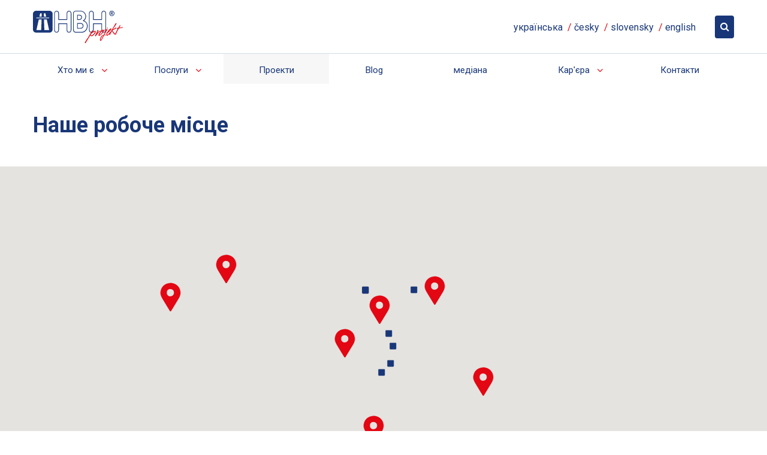

--- FILE ---
content_type: text/html; charset=utf-8
request_url: https://www.hbh.cz/ua/proekti/detalna-informacija/vystavba-a-zlepsenie-parametrov-mostov-na-cestach-i-triedy-2-etapa-i66-salkova-most-evc-66-07/
body_size: 5607
content:
<!DOCTYPE html>
<html lang="ua">
<head>

<meta charset="utf-8">
<!-- 
	This website is powered by TYPO3 - inspiring people to share!
	TYPO3 is a free open source Content Management Framework initially created by Kasper Skaarhoj and licensed under GNU/GPL.
	TYPO3 is copyright 1998-2018 of Kasper Skaarhoj. Extensions are copyright of their respective owners.
	Information and contribution at https://typo3.org/
-->



<title>Детальна інформація — HBH Projekt</title>
<meta name="generator" content="TYPO3 CMS">
<meta name="author" content="ERIGO. | Grafické studio a reklamní agentura Brno | www.erigo.cz">
<meta name="robots" content="index,follow">
<meta name="viewport" content="width=device-width, initial-scale=1">


<link rel="stylesheet" type="text/css" href="/typo3temp/compressor/b6e05407f8-7c3207cbf48dbd8a4b596cfc7c12d53d.css.gzip?1751527234" media="all">
<link rel="stylesheet" type="text/css" href="https://maxcdn.bootstrapcdn.com/font-awesome/4.7.0/css/font-awesome.min.css" media="all">
<link rel="stylesheet" type="text/css" href="https://cdnjs.cloudflare.com/ajax/libs/animate.css/3.5.2/animate.min.css" media="all">
<link rel="stylesheet" type="text/css" href="https://fonts.googleapis.com/css?family=Roboto:300,400,500,700&amp;amp;subset=latin-ext" media="all">
<link rel="stylesheet" type="text/css" href="/typo3temp/compressor/merged-dca6d7abdcb3e2998e0de51ab5b3adef-24d251d70f005dced4c2911313664f71.css.gzip?1762418620" media="all">


<script src="/typo3temp/compressor/merged-f2e4096183797033e21587c110f2eb9a-bd69658fdd64f157df671633925d4fb8.js.gzip?1751527234" type="text/javascript"></script>
<script src="/typo3temp/compressor/merged-648e76129e829014212eadd37d9c5861-9da158c4df98f8f43f762d2780be0446.js.gzip?1762414970" type="text/javascript"></script>


<!-- Google Tag Manager -->
<script>(function(w,d,s,l,i){w[l]=w[l]||[];w[l].push({'gtm.start':
new Date().getTime(),event:'gtm.js'});var f=d.getElementsByTagName(s)[0],
j=d.createElement(s),dl=l!='dataLayer'?'&l='+l:'';j.async=true;j.src=
'https://www.googletagmanager.com/gtm.js?id='+i+dl;f.parentNode.insertBefore(j,f);
})(window,document,'script','dataLayer','GTM-NVV266S');</script>
<!-- End Google Tag Manager --><!--[if IE]><link rel="shortcut icon" href="/favicon.ico"><![endif]-->
</head>
<body class="lang-ua page-layout-project-detail" id="page-155">
<!-- Google Tag Manager (noscript) -->
<noscript><iframe src="https://www.googletagmanager.com/ns.html?id=GTM-NVV266S"
height="0" width="0" style="display:none;visibility:hidden"></iframe></noscript>
<!-- End Google Tag Manager (noscript) -->
<div id="outer-wrapper">
	<header id="header">
		<div id="header-content">
	<!--  CONTENT ELEMENT, uid:1485/shortcut [begin] -->
		<div id="c239" class="csc-frame csc-type-shortcut csc-bgcolor-transparent csc-header-box csc-no-vertical-offset"><div class="content-wrapper">
		<!--  Inclusion of other records (by reference): [begin] -->
			<div class="csc-records">
	<!--  CONTENT ELEMENT, uid:1486/image [begin] -->
		<div id="c236" class="csc-frame csc-type-image csc-bgcolor-transparent csc-header-logo"><div class="content-wrapper">
		<!--  Image block: [begin] -->
			<div class="csc-textpic csc-textpic-left csc-textpic-above"><div class="csc-textpic-imagewrap" data-csc-images="1" data-csc-cols="1"><div class="csc-textpic-imagerow csc-textpic-imagerow-none"><div class="csc-textpic-imagecolumn csc-textpic-firstcol csc-textpic-lastcol"><figure class="csc-textpic-image csc-textpic-last"><a href="/ua/" target="_top"><img src="/fileadmin/user_upload/HBH_logo_RGB.svg" width="281" height="101" alt=""></a></figure></div></div></div></div>
		<!--  Image block: [end] -->
			</div></div>
	<!--  CONTENT ELEMENT, uid:1486/image [end] -->
		
	<!--  CONTENT ELEMENT, uid:1487/srlanguagemenu_languagemenu [begin] -->
		<div id="c237" class="csc-frame csc-type-srlanguagemenu_languagemenu csc-bgcolor-transparent csc-header-language"><div class="content-wrapper">

	
		<div class="tx-srlanguagemenu tx-srlanguagemenu-links">
	
	
		
				
					<div class="CUR"><span>
						
								
українська

							
					</span></div>
				
			
	
		
				
						<div class="NO"><span>
							

		<a class="linked-language" href="/projekty/detail/vystavba-a-zlepsenie-parametrov-mostov-na-cestach-i-triedy-2-etapa-i66-salkova-most-evc-66-07/">česky</a>
	

						</span></div>
					
			
	
		
				
						<div class="NO"><span>
							

		<a class="linked-language" href="/sk/projekty/detail-sk/vystavba-a-zlepsenie-parametrov-mostov-na-cestach-i-triedy-2-etapa-i66-salkova-most-evc-66-07/">slovensky</a>
	

						</span></div>
					
			
	
		
				
						<div class="NO"><span>
							

		<a class="linked-language" href="/en/projects/detail-en/vystavba-a-zlepsenie-parametrov-mostov-na-cestach-i-triedy-2-etapa-i66-salkova-most-evc-66-07/">english</a>
	

						</span></div>
					
			
	
</div>

	

</div></div>
	<!--  CONTENT ELEMENT, uid:1487/srlanguagemenu_languagemenu [end] -->
		
	<!--  CONTENT ELEMENT, uid:1488/html [begin] -->
		<div id="c238" class="csc-frame csc-type-html csc-bgcolor-transparent csc-header-search"><div class="content-wrapper">
		<!--  Raw HTML content: [begin] -->
			<form method="post" action="/vyhledavani/?tx_indexedsearch_pi2%5Baction%5D=search&tx_indexedsearch_pi2%5Bcontroller%5D=Search">
  <div class="tx-indexedsearch-hidden-fields">
    <input type="hidden" name="tx_indexedsearch_pi2[search][_sections]" value="0">
    <input type="hidden" name="tx_indexedsearch_pi2[search][_freeIndexUid]" value="_">
    <input type="hidden" name="tx_indexedsearch_pi2[search][pointer]" value="0">
    <input type="hidden" name="tx_indexedsearch_pi2[search][ext]" value="">
    <input type="hidden" name="tx_indexedsearch_pi2[search][searchType]" value="1">
    <input type="hidden" name="tx_indexedsearch_pi2[search][defaultOperand]" value="0">
    <input type="hidden" name="tx_indexedsearch_pi2[search][mediaType]" value="-1">
    <input type="hidden" name="tx_indexedsearch_pi2[search][sortOrder]" value="rank_flag">
    <input type="hidden" name="tx_indexedsearch_pi2[search][group]" value="">
    <input type="hidden" name="tx_indexedsearch_pi2[search][languageUid]" value="0">
    <input type="hidden" name="tx_indexedsearch_pi2[search][desc]" value="">
    <input type="hidden" name="tx_indexedsearch_pi2[search][numberOfResults]" value="10">
    <input type="hidden" name="tx_indexedsearch_pi2[search][extendedSearch]" value="">
  </div>
  
  <div class="tx-indexedsearch-quick-search">
    <input id="search-input" class="tx-indexedsearch-searchbox-sword" type="text" name="tx_indexedsearch_pi2[search][sword]" value="" placeholder="Пошук..." hidden><button class="tx-indexedsearch-searchbox-button search-btn" type="submit" name="tx_indexedsearch_pi2[search][submitButton]" value="Пошук" hidden><i class="fa fa-arrow-right"></i></button>
    <div class="search-ico"><i class="fa fa-search" aria-hidden="true"></i></div>
  </div>
</form>
		<!--  Raw HTML content: [end] -->
			</div></div>
	<!--  CONTENT ELEMENT, uid:1488/html [end] -->
		</div>
		<!--  Inclusion of other records (by reference): [end] -->
			</div></div>
	<!--  CONTENT ELEMENT, uid:1485/shortcut [end] -->
		
	<!--  CONTENT ELEMENT, uid:1489/menu [begin] -->
		<nav id="c207" class="csc-frame csc-type-menu csc-menu-sitemap csc-bgcolor-transparent csc-header-menu">
		<!--  Menu/Sitemap element: [begin] -->
			<div class="content-wrapper"><ul class="level-1"><li class="has-submenu"><a href="/ua/khto-mi-je/">Хто ми є</a><ul class="level-2"><li><a href="/ua/organizacija/">Організація</a></li><li><a href="/ua/slid-u-landshafti/">Слід у ландшафті</a></li></ul></li><li class="has-submenu"><a href="/ua/poslugi/">Послуги</a><ul class="level-2"><li><a href="/ua/poslugi/pidgotovka-proektu/">Підготовка проекту</a></li><li><a href="/ua/poslugi/inzhenerija-dorozhnogo-rukhu-ta-bezpeka-na-transporti/">Інженерія дорожнього руху та безпека на транспорті</a></li><li><a href="/ua/poslugi/vizualizacija-budivel/">Візуалізація будівель</a></li><li><a href="/ua/poslugi/inzhiniringovi-poslugi/">Інжинірингові послуги</a></li><li><a href="/ua/poslugi/nagljad-ta-upravlinnja-budivnictvom/">Нагляд та управління будівництвом</a></li><li><a href="/ua/poslugi/ekologija/">Екологія</a></li><li><a href="/ua/poslugi/mosty-a-konstrukce/">Mosty a konstrukce</a></li><li><a href="/ua/poslugi/geologie/">Geodezie</a></li></ul></li><li class="active"><a href="/ua/proekti/">Проекти</a></li><li><a href="/ua/blog/">Blog</a></li><li><a href="/ua/mediana/">медіана</a></li><li class="has-submenu"><a href="/ua/karjera/">Кар'єра</a><ul class="level-2"><li><a href="/ua/dlja-studentiv/">Для студентів</a></li><li><a href="/ua/vakansiji/">Вакансії</a></li></ul></li><li><a href="/ua/kontakti/">Контакти</a></li></ul></div>
		<!--  Menu/Sitemap element: [end] -->
			</nav>
	<!--  CONTENT ELEMENT, uid:1489/menu [end] -->
		</div>
	</header>
	<section id="middle">
		<div id="rootline"><div class="tx_slrootline-allWrap"><div class="tx_slrootline-identifier">zde se nacházíte:</div><a href="/ua/" class="tx_slrootline">Головна</a> > <a href="/ua/proekti/" class="tx_slrootline">Проекти</a></div></div>
		<div id="middle-content"></div>
	</section>
	<footer id="footer">
		<div id="footer-content">
	<!--  CONTENT ELEMENT, uid:1490/header [begin] -->
		<div id="c556" class="csc-frame csc-type-header csc-bgcolor-white-hue-0"><div class="content-wrapper">
		<!--  Header: [begin] -->
			<div class="csc-header csc-header-n1"><h2 class="csc-header-alignment-left">Наше робоче місце</h2></div>
		<!--  Header: [end] -->
			</div></div>
	<!--  CONTENT ELEMENT, uid:1490/header [end] -->
		
	<!--  CONTENT ELEMENT, uid:1497/html [begin] -->
		<div id="c226" class="csc-no-frame csc-type-html">
		<!--  Raw HTML content: [begin] -->
			<script type="text/javascript">
//<![CDATA[
   gmaps.push({
    height: '650px',
    options: {
      center: [49.1510266,17.3092991],
      zoom: 7,
      type: 'roadmap', // roadmap, satellite, hybrid, terrain
      style: 'gray',
    },
    markers: {
      icon: '/fileadmin/templates/main/img/pin.png',
      close: '/fileadmin/templates/main/img/map-close.png',
      styles: {
        padding: '15px',
        font: 'medium "Raleway", sans-serif',
        color: '#fff',
        backgroundColor: '#e30613',
        lineHeight: '200%',
      },
      offset: {
        top: -20,
        left: -140,
      },
      objects: {
        brno: {
          position: [49.1950602,16.6068371],
          content: '<div class="marker-info"><a href="/kontakt/?city=brno">sídlo a hlavní kancelář společnosti <strong>Brno</strong></a><p>Kabátníkova 216/5,<br />602 00 Brno</p></div>'
        },
        olomouc: {
          position: [49.593778,17.2508787],
          content: '<div class="marker-info"><a href="/kontakt/?city=olomouc">pobočka <strong>Olomouc</strong></a><p>Železniční 547/4a,<br />779 00 Olomouc</p></div>'
        },
        ostrava: {
          position: [49.8209226,18.2625243],
          content: '<div class="marker-info"><a href="/kontakt/?city=ostrava">pracoviště <strong>Ostrava</strong></a><p>Chelčického 533/4,<br />702 00 Ostrava</p></div>'
        },
        bratislava: {
          position: [48.1456158,17.1427394],
          content: '<div class="marker-info"><a href="/kontakt/?city=bratislava">pracoviště <strong>Bratislava</strong></a><p>Plynárenská 7/C,<br />821 09 Bratislava</p></div>'
        },
        banska_bystrica: {
          position: [48.736277,19.1461917],
          content: '<div class="marker-info"><a href="/kontakt/?city=bystrica">pobočka <strong>Banská Bystrica</strong></a><p>Kapitulská 313/12,<br />974 01 Banská Bystrica</p></div>'
        },
        praha: {
          position: [50.0755381,14.4378005],
          content: '<div class="marker-info"><a href="/kontakt/?city=praha">pobočka <strong>Praha</strong></a><p>Michelská 18/12a,<br />140 00 Praha 4</p></div>'
        },
        plzen: {
          position: [49.74570712732901, 13.415780036445405],
          content: '<div class="marker-info"><a href="/kontakt/?city=plzen">pracoviště <strong>Plzeň</strong></a><p>Republikánská 1102/45,<br />312 00 Plzeň</p></div>'
        },
        opava: {
          position: [49.95491315042376, 17.87620779825089],
          icon: '/fileadmin/templates/main/img/pin-blue2.png',
          styles: {
            padding: '15px',
            font: 'medium "Raleway", sans-serif',
            color: '#fff',
            backgroundColor: '#193778',          
            lineHeight: '200%'},
          content: '<div class="marker-info"><strong>kancelář stavby</strong></a><p>Palhanecká 479/18,<br />747 07 Opava</p></div>'
        },
        prerov: {
          position: [49.441961, 17.413925],
          icon: '/fileadmin/templates/main/img/pin-blue2.png',
          styles: {
            padding: '15px',
            font: 'medium "Raleway", sans-serif',
            color: '#fff',
            backgroundColor: '#193778',          
            lineHeight: '200%'},
          content: '<div class="marker-info"><strong>kancelář stavby</strong></a><p>Troubky 900,<br />750 02 Přerov</p></div>'
        },
        staremesto: {
          position: [49.07987, 17.44847],
          icon: '/fileadmin/templates/main/img/pin-blue2.png',
          styles: {
            padding: '15px',
            font: 'medium "Raleway", sans-serif',
            color: '#fff',
            backgroundColor: '#193778',          
            lineHeight: '200%'},
          content: '<div class="marker-info"><strong>kancelář stavby</strong></a><p>Luční čtvrť 1867,<br />686 03 Staré Město</p></div>'
        },
        sumperk: {
          position: [49.95344, 16.98061],
          icon: '/fileadmin/templates/main/img/pin-blue2.png',
          styles: {
            padding: '15px',
            font: 'medium "Raleway", sans-serif',
            color: '#fff',
            backgroundColor: '#193778',          
            lineHeight: '200%'},
          content: '<div class="marker-info"><strong>kancelář stavby</strong></a><p>Žerotínova 830/63,<br />787 01 Šumperk</p></div>'
        },
        sumperk2: {
          position: [49.956605462866925, 16.98629374415352],
          icon: '/fileadmin/templates/main/img/pin-blue2.png',
          styles: {
            padding: '15px',
            font: 'medium "Raleway", sans-serif',
            color: '#fff',
            backgroundColor: '#193778',          
            lineHeight: '200%'},
          content: '<div class="marker-info"><strong>kancelář stavby</strong></a><p>Blanická 1583/12,<br />787 01 Šumperk</p></div>'
        },
        bzenec: {
          position: [48.97082747050871, 17.28386995738578],
          icon: '/fileadmin/templates/main/img/pin-blue2.png',
          styles: {
            padding: '15px',
            font: 'medium "Raleway", sans-serif',
            color: '#fff',
            backgroundColor: '#193778',          
            lineHeight: '200%'},
          content: '<div class="marker-info"><strong>kancelář stavby</strong></a><p>Strážnická 553,<br />696 81 Bzenec</p></div>'
        },
        hulin: {
          position: [49.28939377311857, 17.48739904397663],
          icon: '/fileadmin/templates/main/img/pin-blue2.png',
          styles: {
            padding: '15px',
            font: 'medium "Raleway", sans-serif',
            color: '#fff',
            backgroundColor: '#193778',          
            lineHeight: '200%'},
          content: '<div class="marker-info"><strong>kancelář stavby</strong></a><p>Záhlinice 105,<br />768 24 Hulín</p></div>'
        }            
      }
    }
  })
//]]>
</script>
<div class="map-container"></div>
		<!--  Raw HTML content: [end] -->
			</div>
	<!--  CONTENT ELEMENT, uid:1497/html [end] -->
		
	<!--  CONTENT ELEMENT, uid:1496/shortcut [begin] -->
		<div id="c242" class="csc-frame csc-type-shortcut csc-2-cols csc-bgcolor-white-hue-0 csc-fast-contact"><div class="content-wrapper">
		<!--  Inclusion of other records (by reference): [begin] -->
			<div class="csc-records">
	<!--  CONTENT ELEMENT, uid:1492/text [begin] -->
		<div id="c531" class="csc-frame csc-type-text csc-bgcolor-transparent csc-footer-contact-us csc-no-vertical-offset"><div class="content-wrapper">
		<!--  Text: [begin] -->
			<div class="csc-text-content"><p class="bodytext">&nbsp;</p>
<h2>Зв'язатися з нами</h2>
<p class="bodytext">Назва компанії: HBH Projekt spol. s r.o.<br />Штаб-квартира.<br />Телефон: +420 549 123 411<br />E-mail: <a href="javascript:linkTo_UnCryptMailto('nbjmup+iciAici\/da');">hbh@hbh.cz</a><br />ID: 449 61 944<br />DIC: CZ44961944<br />Поштова скринька: e5y9wa6<br />Номер банківського рахунку: 1557041-621/0100</p></div>
		<!--  Text: [end] -->
			</div></div>
	<!--  CONTENT ELEMENT, uid:1492/text [end] -->
		</div>
		<!--  Inclusion of other records (by reference): [end] -->
			</div></div>
	<!--  CONTENT ELEMENT, uid:1496/shortcut [end] -->
		
	<!--  CONTENT ELEMENT, uid:1495/shortcut [begin] -->
		<div id="c249" class="csc-frame csc-type-shortcut csc-3-cols csc-bgcolor-1-hue-0 csc-footer-menu csc-no-vertical-offset"><div class="content-wrapper">
		<!--  Inclusion of other records (by reference): [begin] -->
			<div class="csc-records">
	<!--  CONTENT ELEMENT, uid:1493/image [begin] -->
		<div id="c247" class="csc-frame csc-type-image csc-bgcolor-transparent csc-footer-logo csc-no-vertical-offset"><div class="content-wrapper">
		<!--  Image block: [begin] -->
			<div class="csc-textpic csc-textpic-left csc-textpic-above"><div class="csc-textpic-imagewrap" data-csc-images="1" data-csc-cols="1"><div class="csc-textpic-imagerow csc-textpic-imagerow-none"><div class="csc-textpic-imagecolumn csc-textpic-firstcol csc-textpic-lastcol"><figure class="csc-textpic-image csc-textpic-last"><img src="/fileadmin/user_upload/HBH_logo_RGB_white.svg" width="286" height="106" alt=""></figure></div></div></div></div>
		<!--  Image block: [end] -->
			</div></div>
	<!--  CONTENT ELEMENT, uid:1493/image [end] -->
		
	<!--  CONTENT ELEMENT, uid:1499/menu [begin] -->
		<nav id="c248" class="csc-frame csc-type-menu csc-menu-selected csc-bgcolor-transparent csc-no-vertical-offset">
		<!--  Menu/Sitemap element: [begin] -->
			<div class="content-wrapper"><ul class="level-1"><li class="has-submenu"><a href="/ua/khto-mi-je/">Хто ми є</a></li><li class="has-submenu"><a href="/ua/poslugi/">Послуги</a></li><li class="active"><a href="/ua/proekti/">Проекти</a></li><li class="has-submenu"><a href="/ua/karjera/">Кар'єра</a></li><li><a href="/ua/kontakti/">Контакти</a></li></ul></div>
		<!--  Menu/Sitemap element: [end] -->
			</nav>
	<!--  CONTENT ELEMENT, uid:1499/menu [end] -->
		
	<!--  CONTENT ELEMENT, uid:522/html [begin] -->
		<div id="c522" class="csc-frame csc-type-html csc-bgcolor-transparent csc-social-links csc-no-vertical-offset"><div class="content-wrapper">
		<!--  Raw HTML content: [begin] -->
			<ul class="social-list">
  <li class="social-item"><a href="https://www.facebook.com/hbhprojekt/" target="_blank"><i class="fa fa-facebook" aria-hidden="true"></i></a></li>
  <li class="social-item"><a href="http://linkedin.com/company/hbhprojekt" target="_blank"><i class="fa fa-linkedin" aria-hidden="true"></i></a></li>
  <li class="social-item"><a href="https://www.instagram.com/hbhprojekt/" target="_blank"><i class="fa fa-instagram" aria-hidden="true"></i></a></li>
</ul>
		<!--  Raw HTML content: [end] -->
			</div></div>
	<!--  CONTENT ELEMENT, uid:522/html [end] -->
		</div>
		<!--  Inclusion of other records (by reference): [end] -->
			</div></div>
	<!--  CONTENT ELEMENT, uid:1495/shortcut [end] -->
		
	<!--  CONTENT ELEMENT, uid:1494/text [begin] -->
		<div id="c211" class="csc-frame csc-type-text csc-bgcolor-3-hue-0 csc-footer-copyright csc-no-vertical-offset"><div class="content-wrapper">
		<!--  Text: [begin] -->
			<div class="csc-text-content"><p class="align-right"><a href="https://www.hbh.cz/fileadmin/user_upload/01_Kdo_jsme/06_Materialy/GDPR.pdf" target="_blank" class="external-link">GDPR</a> |&nbsp;<a href="https://www.app.faceup.com/cs/c/mobnocsj" target="_blank" class="external-link">Whistleblowing</a>&nbsp; &nbsp; –&nbsp; &nbsp;Copyright © 2022 HBH Projekt | Продюсували: <a href="https://www.omegadesign.cz/" target="_blank" class="external-link">Omega Design</a> | Управляється:&nbsp;<a href="http://www.erigo.cz" target="_blank" class="external-link">ERIGO.</a></p>
<p class="bodytext">&nbsp;</p>
<p class="bodytext">&nbsp;</p></div>
		<!--  Text: [end] -->
			</div></div>
	<!--  CONTENT ELEMENT, uid:1494/text [end] -->
		</div>
	</footer>
</div>
<a id="scroll-top" href="#top" title="Nahoru">
	<i class="fa fa-angle-up" aria-hidden="true"></i>
</a>
<script src="/typo3temp/compressor/merged-21c7d78dc33343f5cf9bfad040a628e2-1c6f9549a09141d613ddd3c6c0460850.js.gzip?1751527234" type="text/javascript"></script>
<script src="/typo3temp/compressor/merged-053ad2917c73b3b2266f2f2b0e4e7589-2efda2c9cf8005fc2274cb179bfaf478.js.gzip?1751527234" type="text/javascript"></script>
<script src="https://connect.facebook.net/en_US/sdk.js" type="text/javascript"></script>


</body>
</html>

--- FILE ---
content_type: text/css; charset=utf-8
request_url: https://www.hbh.cz/typo3temp/compressor/b6e05407f8-7c3207cbf48dbd8a4b596cfc7c12d53d.css.gzip?1751527234
body_size: -257
content:
.csc-textpic-intext-right-nowrap .csc-textpic-text{margin-right:490px;}.csc-textpic-intext-left-nowrap .csc-textpic-text{margin-left:490px;}


--- FILE ---
content_type: text/css; charset=utf-8
request_url: https://www.hbh.cz/typo3temp/compressor/merged-dca6d7abdcb3e2998e0de51ab5b3adef-24d251d70f005dced4c2911313664f71.css.gzip?1762418620
body_size: 36699
content:
.tx-indexedsearch .tx-indexedsearch-browsebox LI{display:inline;margin-right:5px;}.tx-indexedsearch .tx-indexedsearch-searchbox INPUT.tx-indexedsearch-searchbox-button{width:100px;}.tx-indexedsearch .tx-indexedsearch-searchbox INPUT.tx-indexedsearch-searchbox-sword{width:150px;}.tx-indexedsearch .tx-indexedsearch-whatis{margin-top:10px;margin-bottom:5px;}.tx-indexedsearch .tx-indexedsearch-whatis .tx-indexedsearch-sw{font-weight:bold;font-style:italic;}.tx-indexedsearch .tx-indexedsearch-noresults{text-align:center;font-weight:bold;}.tx-indexedsearch .tx-indexedsearch-res TD.tx-indexedsearch-descr{font-style:italic;}.tx-indexedsearch .tx-indexedsearch-res .tx-indexedsearch-descr .tx-indexedsearch-redMarkup{color:red;}.tx-indexedsearch .tx-indexedsearch-res .tx-indexedsearch-info{background:#eeeeee;}.tx-indexedsearch .tx-indexedsearch-res .tx-indexedsearch-secHead{margin-top:20px;margin-bottom:5px;}.tx-indexedsearch .tx-indexedsearch-res .tx-indexedsearch-secHead H2{margin-top:0px;margin-bottom:0px;}.tx-indexedsearch .tx-indexedsearch-res .tx-indexedsearch-secHead TD{background:#cccccc;vertical-align:middle;}.tx-indexedsearch .tx-indexedsearch-res .noResume{color:#666666;}.tx-indexedsearch .tx-indexedsearch-category{background:#cccccc;font-size:16px;font-weight:bold;}.tx-indexedsearch .res-tmpl-css{clear:both;margin-bottom:1em;}.tx-indexedsearch .searchbox-tmpl-css LABEL{margin-right:1em;width:10em;float:left;}.tx-indexedsearch .result-count-tmpl-css,.tx-indexedsearch .percent-tmpl-css{letter-spacing:0;font-weight:normal;margin-top:-1.2em;float:right;}.tx-indexedsearch .info-tmpl-css dt,.tx-indexedsearch dl.info-tmpl-css dd{float:left;}.tx-indexedsearch .info-tmpl-css dd.item-mtime{float:none;}.tx-indexedsearch .info-tmpl-css dd.item-path{float:none;}.csc-header-alignment-center{text-align:center;}.csc-header-alignment-right{text-align:right;}.csc-header-alignment-left{text-align:left;}div.csc-textpic-responsive,div.csc-textpic-responsive *{-moz-box-sizing:border-box;-webkit-box-sizing:border-box;box-sizing:border-box;}div.csc-textpic,div.csc-textpic div.csc-textpic-imagerow,ul.csc-uploads li{overflow:hidden;}div.csc-textpic .csc-textpic-imagewrap table{border-collapse:collapse;border-spacing:0;}div.csc-textpic .csc-textpic-imagewrap table tr td{padding:0;vertical-align:top;}div.csc-textpic .csc-textpic-imagewrap figure,div.csc-textpic figure.csc-textpic-imagewrap{margin:0;display:table;}figcaption.csc-textpic-caption{display:table-caption;}.csc-textpic-caption{text-align:left;caption-side:bottom;}div.csc-textpic-caption-c .csc-textpic-caption,.csc-textpic-imagewrap .csc-textpic-caption-c{text-align:center;}div.csc-textpic-caption-r .csc-textpic-caption,.csc-textpic-imagewrap .csc-textpic-caption-r{text-align:right;}div.csc-textpic-caption-l .csc-textpic-caption,.csc-textpic-imagewrap .csc-textpic-caption-l{text-align:left;}div.csc-textpic div.csc-textpic-imagecolumn{float:left;}div.csc-textpic-border div.csc-textpic-imagewrap img{border:2px solid black;padding:0px 0px;}div.csc-textpic .csc-textpic-imagewrap img{border:none;display:block;}div.csc-textpic .csc-textpic-imagewrap .csc-textpic-image{margin-bottom:10px;}div.csc-textpic .csc-textpic-imagewrap .csc-textpic-imagerow-last .csc-textpic-image{margin-bottom:0;}div.csc-textpic-imagecolumn,td.csc-textpic-imagecolumn .csc-textpic-image{margin-right:10px;}div.csc-textpic-imagecolumn.csc-textpic-lastcol,td.csc-textpic-imagecolumn.csc-textpic-lastcol .csc-textpic-image{margin-right:0;}div.csc-textpic-intext-left .csc-textpic-imagewrap,div.csc-textpic-intext-left-nowrap .csc-textpic-imagewrap{margin-right:10px;}div.csc-textpic-intext-right .csc-textpic-imagewrap,div.csc-textpic-intext-right-nowrap .csc-textpic-imagewrap{margin-left:10px;}div.csc-textpic-center .csc-textpic-imagewrap,div.csc-textpic-center figure.csc-textpic-imagewrap{overflow:hidden;}div.csc-textpic-center .csc-textpic-center-outer{position:relative;float:right;right:50%;}div.csc-textpic-center .csc-textpic-center-inner{position:relative;float:right;right:-50%;}div.csc-textpic-right .csc-textpic-imagewrap{float:right;}div.csc-textpic-right div.csc-textpic-text{clear:right;}div.csc-textpic-left .csc-textpic-imagewrap{float:left;}div.csc-textpic-left div.csc-textpic-text{clear:left;}div.csc-textpic-intext-left .csc-textpic-imagewrap{float:left;}div.csc-textpic-intext-right .csc-textpic-imagewrap{float:right;}div.csc-textpic-intext-right-nowrap .csc-textpic-imagewrap{float:right;}div.csc-textpic-intext-left-nowrap .csc-textpic-imagewrap{float:left;}div.csc-textpic div.csc-textpic-imagerow-last,div.csc-textpic div.csc-textpic-imagerow-none div.csc-textpic-last{margin-bottom:0;}.csc-textpic-intext-left ol,.csc-textpic-intext-left ul{padding-left:40px;overflow:auto;}ul.csc-uploads{padding:0;}ul.csc-uploads li{list-style:none outside none;margin:1em 0;}ul.csc-uploads img{float:left;margin-right:1em;vertical-align:top;}ul.csc-uploads span{display:block;}ul.csc-uploads span.csc-uploads-fileName{text-decoration:underline;}table.contenttable-color-1{background-color:#EDEBF1;}table.contenttable-color-2{background-color:#F5FFAA;}table.contenttable-color-240{background-color:black;}table.contenttable-color-241{background-color:white;}table.contenttable-color-242{background-color:#333333;}table.contenttable-color-243{background-color:gray;}table.contenttable-color-244{background-color:silver;}.tx_slrootline-allWrap{padding:4px 0 5px 0;margin:0;width:100%;text-align:left;border-bottom:1px solid white;font-size:10px;display:block;float:none;}.tx_slrootline-identifier{font-weight:bold;font-size:10px;display:inline;padding:0 5px 0 0;color:;}a.tx_slrootline{font-weight:normal;color:#828080;text-decoration:none;font-size:10px;}a.tx_slrootline:hover{font-weight:normal;color:#BF2236;text-decoration:none;font-size:10px;}.tx_slrootline-Current{color:#BF2236;font-size:10px;}.mfp-bg{top:0;left:0;width:100%;height:100%;z-index:1042;overflow:hidden;position:fixed;background:#0b0b0b;opacity:0.8;filter:alpha(opacity=80);}.mfp-wrap{top:0;left:0;width:100%;height:100%;z-index:1043;position:fixed;outline:none !important;-webkit-backface-visibility:hidden;}.mfp-container{text-align:center;position:absolute;width:100%;height:100%;left:0;top:0;padding:0 8px;-webkit-box-sizing:border-box;-moz-box-sizing:border-box;box-sizing:border-box;}.mfp-container:before{content:'';display:inline-block;height:100%;vertical-align:middle;}.mfp-align-top .mfp-container:before{display:none;}.mfp-content{position:relative;display:inline-block;vertical-align:middle;margin:0 auto;text-align:left;z-index:1045;}.mfp-inline-holder .mfp-content,.mfp-ajax-holder .mfp-content{width:100%;cursor:auto;}.mfp-ajax-cur{cursor:progress;}.mfp-zoom-out-cur,.mfp-zoom-out-cur .mfp-image-holder .mfp-close{cursor:-moz-zoom-out;cursor:-webkit-zoom-out;cursor:zoom-out;}.mfp-zoom{cursor:pointer;cursor:-webkit-zoom-in;cursor:-moz-zoom-in;cursor:zoom-in;}.mfp-auto-cursor .mfp-content{cursor:auto;}.mfp-close,.mfp-arrow,.mfp-preloader,.mfp-counter{-webkit-user-select:none;-moz-user-select:none;user-select:none;}.mfp-loading.mfp-figure{display:none;}.mfp-hide{display:none !important;}.mfp-preloader{color:#CCC;position:absolute;top:50%;width:auto;text-align:center;margin-top:-0.8em;left:8px;right:8px;z-index:1044;}.mfp-preloader a{color:#CCC;}.mfp-preloader a:hover{color:#FFF;}.mfp-s-ready .mfp-preloader{display:none;}.mfp-s-error .mfp-content{display:none;}button.mfp-close,button.mfp-arrow{overflow:visible;cursor:pointer;background:transparent;border:0;-webkit-appearance:none;display:block;outline:none;padding:0;z-index:1046;-webkit-box-shadow:none;box-shadow:none;}button::-moz-focus-inner{padding:0;border:0;}.mfp-close{width:44px;height:44px;line-height:44px;position:absolute;right:0;top:0;text-decoration:none;text-align:center;opacity:0.65;filter:alpha(opacity=65);padding:0 0 18px 10px;color:#FFF;font-style:normal;font-size:28px;font-family:Arial,Baskerville,monospace;}.mfp-close:hover,.mfp-close:focus{opacity:1;filter:alpha(opacity=100);}.mfp-close:active{top:1px;}.mfp-close-btn-in .mfp-close{color:#333;}.mfp-image-holder .mfp-close,.mfp-iframe-holder .mfp-close{color:#FFF;right:-6px;text-align:right;padding-right:6px;width:100%;}.mfp-counter{position:absolute;top:0;right:0;color:#CCC;font-size:12px;line-height:18px;white-space:nowrap;}.mfp-arrow{position:absolute;opacity:0.65;filter:alpha(opacity=65);margin:0;top:50%;margin-top:-55px;padding:0;width:90px;height:110px;-webkit-tap-highlight-color:transparent;}.mfp-arrow:active{margin-top:-54px;}.mfp-arrow:hover,.mfp-arrow:focus{opacity:1;filter:alpha(opacity=100);}.mfp-arrow:before,.mfp-arrow:after,.mfp-arrow .mfp-b,.mfp-arrow .mfp-a{content:'';display:block;width:0;height:0;position:absolute;left:0;top:0;margin-top:35px;margin-left:35px;border:medium inset transparent;}.mfp-arrow:after,.mfp-arrow .mfp-a{border-top-width:13px;border-bottom-width:13px;top:8px;}.mfp-arrow:before,.mfp-arrow .mfp-b{border-top-width:21px;border-bottom-width:21px;opacity:0.7;}.mfp-arrow-left{left:0;}.mfp-arrow-left:after,.mfp-arrow-left .mfp-a{border-right:17px solid #FFF;margin-left:31px;}.mfp-arrow-left:before,.mfp-arrow-left .mfp-b{margin-left:25px;border-right:27px solid #3F3F3F;}.mfp-arrow-right{right:0;}.mfp-arrow-right:after,.mfp-arrow-right .mfp-a{border-left:17px solid #FFF;margin-left:39px;}.mfp-arrow-right:before,.mfp-arrow-right .mfp-b{border-left:27px solid #3F3F3F;}.mfp-iframe-holder{padding-top:40px;padding-bottom:40px;}.mfp-iframe-holder .mfp-content{line-height:0;width:100%;max-width:900px;}.mfp-iframe-holder .mfp-close{top:-40px;}.mfp-iframe-scaler{width:100%;height:0;overflow:hidden;padding-top:56.25%;}.mfp-iframe-scaler iframe{position:absolute;display:block;top:0;left:0;width:100%;height:100%;box-shadow:0 0 8px rgba(0,0,0,0.6);background:#000;}img.mfp-img{width:auto;max-width:100%;height:auto;display:block;line-height:0;-webkit-box-sizing:border-box;-moz-box-sizing:border-box;box-sizing:border-box;padding:40px 0 40px;margin:0 auto;}.mfp-figure{line-height:0;}.mfp-figure:after{content:'';position:absolute;left:0;top:40px;bottom:40px;display:block;right:0;width:auto;height:auto;z-index:-1;box-shadow:0 0 8px rgba(0,0,0,0.6);background:#444;}.mfp-figure small{color:#BDBDBD;display:block;font-size:12px;line-height:14px;}.mfp-figure figure{margin:0;}.mfp-bottom-bar{margin-top:-36px;position:absolute;top:100%;left:0;width:100%;cursor:auto;}.mfp-title{text-align:left;line-height:18px;color:#F3F3F3;word-wrap:break-word;padding-right:36px;}.mfp-image-holder .mfp-content{max-width:100%;}.mfp-gallery .mfp-image-holder .mfp-figure{cursor:pointer;}@media screen and (max-width:800px) and (orientation:landscape),screen and (max-height:300px){.mfp-img-mobile .mfp-image-holder{padding-left:0;padding-right:0;}.mfp-img-mobile img.mfp-img{padding:0;}.mfp-img-mobile .mfp-figure:after{top:0;bottom:0;}.mfp-img-mobile .mfp-figure small{display:inline;margin-left:5px;}.mfp-img-mobile .mfp-bottom-bar{background:rgba(0,0,0,0.6);bottom:0;margin:0;top:auto;padding:3px 5px;position:fixed;-webkit-box-sizing:border-box;-moz-box-sizing:border-box;box-sizing:border-box;}.mfp-img-mobile .mfp-bottom-bar:empty{padding:0;}.mfp-img-mobile .mfp-counter{right:5px;top:3px;}.mfp-img-mobile .mfp-close{top:0;right:0;width:35px;height:35px;line-height:35px;background:rgba(0,0,0,0.6);position:fixed;text-align:center;padding:0;}}@media all and (max-width:900px){.mfp-arrow{-webkit-transform:scale(0.75);transform:scale(0.75);}.mfp-arrow-left{-webkit-transform-origin:0;transform-origin:0;}.mfp-arrow-right{-webkit-transform-origin:100%;transform-origin:100%;}.mfp-container{padding-left:6px;padding-right:6px;}}.mfp-ie7 .mfp-img{padding:0;}.mfp-ie7 .mfp-bottom-bar{width:600px;left:50%;margin-left:-300px;margin-top:5px;padding-bottom:5px;}.mfp-ie7 .mfp-container{padding:0;}.mfp-ie7 .mfp-content{padding-top:44px;}.mfp-ie7 .mfp-close{top:0;right:0;padding-top:0;}.slick-slider{position:relative;display:block;box-sizing:border-box;-webkit-user-select:none;-moz-user-select:none;-ms-user-select:none;user-select:none;-webkit-touch-callout:none;-khtml-user-select:none;-ms-touch-action:pan-y;touch-action:pan-y;-webkit-tap-highlight-color:transparent;}.slick-list{position:relative;display:block;overflow:hidden;margin:0;padding:0;}.slick-list:focus{outline:none;}.slick-list.dragging{cursor:pointer;cursor:hand;}.slick-slider .slick-track,.slick-slider .slick-list{-webkit-transform:translate3d(0,0,0);-moz-transform:translate3d(0,0,0);-ms-transform:translate3d(0,0,0);-o-transform:translate3d(0,0,0);transform:translate3d(0,0,0);}.slick-track{position:relative;top:0;left:0;display:block;}.slick-track:before,.slick-track:after{display:table;content:'';}.slick-track:after{clear:both;}.slick-loading .slick-track{visibility:hidden;}.slick-slide{display:none;float:left;height:100%;min-height:1px;}[dir='rtl'] .slick-slide{float:right;}.slick-slide img{display:block;}.slick-slide.slick-loading img{display:none;}.slick-slide.dragging img{pointer-events:none;}.slick-initialized .slick-slide{display:block;}.slick-loading .slick-slide{visibility:hidden;}.slick-vertical .slick-slide{display:block;height:auto;border:1px solid transparent;}.slick-arrow.slick-hidden{display:none;}.mfp-gallery *{outline:0}div.csc-textpic .csc-textpic-imagewrap.slick-imagewrap{overflow:visible}div.csc-textpic .csc-textpic-imagewrap.slick-imagewrap .csc-textpic-imagerow{position:relative}div.csc-textpic .csc-textpic-imagewrap .csc-textpic-image.slick-slide{margin-bottom:0}div.csc-textpic div.csc-textpic-imagecolumn.slick-slider{display:block}.csc-bgimage > .csc-bgpic .slick-slider .slick-list,.csc-bgimage > .csc-bgpic .slick-slider .slick-track{height:100%}.csc-bgimage > .csc-bgpic .slick-slider .csc-textpic-image + .csc-textpic-image{left:auto}.slick-slider .slick-slide,.slick-slider .slick-slide *{outline:0}.slick-slider .slick-slide.csc-bgimage{display:-webkit-flex;display:-moz-flex;display:-ms-flex;display:flex}.slick-slider .slick-slide.csc-bgimage > .content-wrapper{-webkit-align-self:center;-moz-align-self:center;-ms-align-self:center;align-self:center;}.slick-arrow{border:0;font-size:1em;text-indent:-10000px;overflow:hidden;position:absolute;top:50%;-webkit-transform:translateY(-50%);-moz-transform:translateY(-50%);-ms-transform:translateY(-50%);transform:translateY(-50%);-webkit-transition:all 0.3s;-moz-transition:all 0.3s;-ms-transition:all 0.3s;transition:all 0.3s;width:50px;width:-webkit-calc(50px + 0.5em);width:-moz-calc(50px + 0.5em);width:-ms-calc(50px + 0.5em);width:calc(50px + 0.5em);z-index:3;height:97px;max-height:90%;background-color:transparent;background-repeat:no-repeat}.slick-arrow.slick-prev{left:0.375em;background-position:0.5em 50%;background-image:url(/typo3conf/ext/erigo_web/Resources/Public/Images/slider-small-arrow_left.png)}.slick-arrow.slick-prev:hover{background-position:left 50%}.slick-arrow.slick-next{right:0.375em;background-position:right 0.5em top 50%;background-image:url(/typo3conf/ext/erigo_web/Resources/Public/Images/slider-small-arrow_right.png)}.slick-arrow.slick-next:hover{background-position:right 50%}.slick-arrows .slick-list{margin-left:60px;margin-right:60px}@media screen and (min-width:1370px){.slick-arrows{margin-left:-60px;margin-right:-60px}}.slick-dots{margin:0.75em auto;padding:0;list-style:none;display:-webkit-flex;display:-moz-flex;display:-ms-flex;display:flex;-webkit-flex-wrap:wrap;-moz-flex-wrap:wrap;-ms-flex-wrap:wrap;flex-wrap:wrap;-webkit-justify-content:center;-moz-justify-content:center;-ms-justify-content:center;justify-content:center}.slick-dots li button:hover,.slick-dots li.slick-active button{background-color:#fff}.slick-dots li{margin:0.25em;padding:0}.slick-dots li button{display:block;width:1em;height:1em;padding:0;border-radius:50%;background-color:#000;border:2px solid #fff;font-size:1em;text-indent:-10000px;overflow:hidden;-webkit-transition:all 0.3s;-moz-transition:all 0.3s;-ms-transition:all 0.3s;transition:all 0.3s}.csc-layout-unlimited-content .slick-arrows,.csc-bgpic .slick-arrows{margin-left:0;margin-right:0}.csc-layout-unlimited-content .slick-arrows .slick-list,.csc-bgpic .slick-arrows .slick-list{margin-left:0;margin-right:0}.csc-layout-unlimited-content .slick-dots,.csc-bgpic .slick-dots{position:absolute;bottom:0;width:100%}.csc-type-list.csc-plugin-news{}.csc-type-list.csc-plugin-news > .content-wrapper{padding-left:0;padding-right:0}.csc-type-list.csc-plugin-news .news-date-author{font-style:italic}.csc-type-list.csc-plugin-news .news-date-author .news-date{color:gray}.csc-type-list.csc-plugin-news .news-date-author .news-data-sep{margin:0 0.375rem}.csc-type-list.csc-plugin-news .news-list-standard article{background-color:#fff}.csc-type-list.csc-plugin-news .news-list-standard article > .content-wrapper{margin-left:auto;margin-right:auto;max-width:1170px;max-width:-webkit-calc(1170px + 2rem);max-width:-moz-calc(1170px + 2rem);max-width:-ms-calc(1170px + 2rem);max-width:calc(1170px + 2rem)}.csc-type-list.csc-plugin-news .news-list-standard article .news-item-content{padding-top:3rem;padding-left:1rem;padding-right:1rem;padding-bottom:3rem}@media screen and (min-width:800px){.csc-type-list.csc-plugin-news .news-list-standard article > .content-wrapper{margin-left:auto;margin-right:auto;max-width:1170px;max-width:-webkit-calc(1170px + 4rem);max-width:-moz-calc(1170px + 4rem);max-width:-ms-calc(1170px + 4rem);max-width:calc(1170px + 4rem)}.csc-type-list.csc-plugin-news .news-list-standard article .news-item-content{padding-left:2rem;padding-right:2rem}}.csc-type-list.csc-plugin-news .news-list-standard article h1,.csc-type-list.csc-plugin-news .news-list-standard article h2,.csc-type-list.csc-plugin-news .news-list-standard article h3,.csc-type-list.csc-plugin-news .news-list-standard article h4,.csc-type-list.csc-plugin-news .news-list-standard article h5,.csc-type-list.csc-plugin-news .news-list-standard article h6{margin-top:0}.csc-type-list.csc-plugin-news .news-list-standard article .news-image{margin-bottom:1.5rem}.csc-type-list.csc-plugin-news .news-list-standard article .news-image{margin-top:-3rem;margin-left:-1rem;margin-right:-1rem}@media screen and (min-width:800px){.csc-type-list.csc-plugin-news .news-list-standard article .news-image{margin-left:-2rem;margin-right:-2rem}}.csc-type-list.csc-plugin-news .news-list-standard article .news-image a{display:block}.csc-type-list.csc-plugin-news .news-list-standard article .news-short-text{padding:0.75rem 0}.csc-type-list.csc-plugin-news .news-list-standard .page-navigation{width:100%;padding:0.75rem 0;text-align:center;font-size:0.85em}.csc-type-list.csc-plugin-news .news-list-standard .page-navigation ul{margin:0;padding:0;list-style:none;display:inline-block}.csc-type-list.csc-plugin-news .news-list-standard .page-navigation ul li{display:inline-block;margin:0.25em;padding:0;line-height:225%}.csc-type-list.csc-plugin-news .news-list-standard .page-navigation ul li.current{padding:0 0.75em;font-weight:bold}.csc-type-list.csc-plugin-news .news-list-standard .page-navigation ul li a{display:inline-block;padding:0 0.75em;color:#333;text-decoration:none;background-color:#ccc}.csc-type-list.csc-plugin-news .news-list-standard .page-navigation ul li.current,.csc-type-list.csc-plugin-news .news-list-standard .page-navigation ul li a:hover{color:#fff;background-color:#10234d}.csc-type-list.csc-plugin-news .news-list-standard .page-navigation ul li.previous a::before{content:"< "}.csc-type-list.csc-plugin-news .news-list-standard .page-navigation ul li.next a::after{content:" >"}@media screen and (max-width:499px){.csc-type-list.csc-plugin-news .news-list-standard .page-navigation ul li.previous,.csc-type-list.csc-plugin-news .news-list-standard .page-navigation ul li.next{display:none}}.csc-type-list.csc-plugin-news .news-list-standard .page-navigation > p{display:none}.csc-type-list.csc-plugin-news .news-list-standard .page-navigation ul,.csc-type-list.csc-plugin-news .news-list-standard .page-navigation li{float:none}.csc-type-list.csc-plugin-news:not(.csc-layout-unlimited-content) .news-list-standard article .news-image{margin-top:-2.5rem}.csc-type-list.csc-plugin-news .news-detail-standard > .content-wrapper{margin-left:auto;margin-right:auto;max-width:1170px;max-width:-webkit-calc(1170px + 2rem);max-width:-moz-calc(1170px + 2rem);max-width:-ms-calc(1170px + 2rem);max-width:calc(1170px + 2rem)}.csc-type-list.csc-plugin-news .news-detail-standard article{padding-left:1rem;padding-right:1rem}@media screen and (min-width:800px){.csc-type-list.csc-plugin-news .news-detail-standard > .content-wrapper{margin-left:auto;margin-right:auto;max-width:1170px;max-width:-webkit-calc(1170px + 4rem);max-width:-moz-calc(1170px + 4rem);max-width:-ms-calc(1170px + 4rem);max-width:calc(1170px + 4rem)}.csc-type-list.csc-plugin-news .news-detail-standard article{padding-left:2rem;padding-right:2rem}}.csc-type-list.csc-plugin-news .news-detail-standard h1,.csc-type-list.csc-plugin-news .news-detail-standard h2,.csc-type-list.csc-plugin-news .news-detail-standard h3,.csc-type-list.csc-plugin-news .news-detail-standard h4,.csc-type-list.csc-plugin-news .news-detail-standard h5,.csc-type-list.csc-plugin-news .news-detail-standard h6{margin-top:0}.csc-type-list.csc-plugin-news .news-detail-standard article .news-date-author{padding-bottom:0.75rem}.csc-type-list.csc-plugin-news .news-detail-standard article .news-short-text{padding-bottom:0.4375rem}.csc-type-list.csc-plugin-news .news-detail-standard article .news-short-text p{margin-bottom:0}.csc-type-list.csc-plugin-news .news-detail-standard article .news-share,.csc-type-list.csc-plugin-news .news-detail-standard article .news-back-link{padding:0.75rem 0}.csc-type-list.csc-plugin-news .news-detail-standard article .news-share-item{overflow:hidden}.csc-type-list.csc-plugin-news .news-detail-standard article .news-share-item + .news-share-item{margin-top:0.75rem}.csc-type-list.csc-plugin-news .news-detail-standard article .news-media{display:-webkit-flex;display:-moz-flex;display:-ms-flex;display:flex;-webkit-flex-wrap:wrap;-moz-flex-wrap:wrap;-ms-flex-wrap:wrap;flex-wrap:wrap;margin:0 -0.375em;padding-top:0.75rem;overflow:hidden}.csc-type-list.csc-plugin-news .news-detail-standard article .news-media-image{width:100%;margin-bottom:0.75em;padding:0 0.375em}.csc-type-list.csc-plugin-news .news-detail-standard article .news-media-image a{display:block;outline:0;position:relative;color:#fff;text-decoration:none;font-family:FontAwesome;font-size:25px;font-style:normal;font-weight:normal}.csc-type-list.csc-plugin-news .news-detail-standard article .news-media-image a::after{content:"\f067"}.csc-type-list.csc-plugin-news .news-detail-standard article .news-media-image a::before,.csc-type-list.csc-plugin-news .news-detail-standard article .news-media-image a::after{display:block;position:absolute;width:100%;opacity:0;-webkit-transition:opacity 0.3s;-moz-transition:opacity 0.3s;-ms-transition:opacity 0.3s;transition:opacity 0.3s}.csc-type-list.csc-plugin-news .news-detail-standard article .news-media-image a::before{content:"";top:0;left:0;height:100%;background-color:#000}.csc-type-list.csc-plugin-news .news-detail-standard article .news-media-image a::after{color:#fff;top:50%;text-align:center;-webkit-transform:translateY(-50%);-moz-transform:translateY(-50%);-ms-transform:translateY(-50%);transform:translateY(-50%)}.csc-type-list.csc-plugin-news .news-detail-standard article .news-media-image a:hover::before{opacity:0.75}.csc-type-list.csc-plugin-news .news-detail-standard article .news-media-image a:hover::after{opacity:1}.csc-type-list.csc-plugin-news .news-detail-standard article .news-media-image img{display:block;border:0;margin:0 auto}.csc-type-list.csc-plugin-news .news-detail-standard article .news-back-link p{margin:0}.csc-type-list.csc-plugin-news.csc-layout-unlimited-content .news-detail-standard article .news-media-image{width:50%}@media screen and (min-width:540px){.csc-type-list.csc-plugin-news.csc-layout-unlimited-content .news-detail-standard article .news-media-image{width:33.33333%}}.csc-type-list.csc-plugin-news:not(.csc-layout-unlimited-content) .news-detail-standard article .news-media-image{width:50%}@media screen and (min-width:540px){.csc-type-list.csc-plugin-news:not(.csc-layout-unlimited-content) .news-detail-standard article .news-media-image{width:33.33333%}}.csc-type-list.csc-plugin-news > .csc-header{padding-left:1rem;padding-right:1rem}.csc-type-list.csc-plugin-news:not(.csc-layout-unlimited-content) .news-list-standard article .news-item-content{padding-top:2.5rem;padding-bottom:2.5rem}@media screen and (min-width:800px){.csc-type-list.csc-plugin-news > .csc-header{padding-left:2rem;padding-right:2rem}}.map-container .infoBox{box-sizing:content-box}.csc-type-login{}@media screen and (min-width:700px){.csc-type-login.csc-2-cols:not(.csc-layout-unlimited-content) .ew_form .form-fields dl.form-type-text{width:50%}}@media screen and (min-width:1000px){.csc-type-login.csc-2-cols.csc-layout-unlimited-content .ew_form .form-fields dl.form-type-text{width:50%}}@media screen and (min-width:33-67){.csc-type-login.csc-2-cols.csc-layout-unlimited-content .ew_form .form-fields dl.form-type-text{width:100% / 33% 67% 67% 33%}}@media screen and (min-width:67-33){.csc-type-login.csc-2-cols.csc-layout-unlimited-content .ew_form .form-fields dl.form-type-text{width:100% / 67% 33% 33% 67%}}@media screen and (min-width:600px){.csc-type-login.csc-3-cols:not(.csc-layout-unlimited-content) .ew_form .form-fields dl.form-type-text{width:50%}}@media screen and (min-width:800px){.csc-type-login.csc-3-cols:not(.csc-layout-unlimited-content) .ew_form .form-fields dl.form-type-text{width:33.33333%}}@media screen and (min-width:800px){.csc-type-login.csc-3-cols.csc-layout-unlimited-content .ew_form .form-fields dl.form-type-text{width:50%}}@media screen and (min-width:1400px){.csc-type-login.csc-3-cols.csc-layout-unlimited-content .ew_form .form-fields dl.form-type-text{width:33.33333%}}@media screen and (min-width:600px){.csc-type-login.csc-4-cols:not(.csc-layout-unlimited-content) .ew_form .form-fields dl.form-type-text{width:50%}}@media screen and (min-width:900px){.csc-type-login.csc-4-cols:not(.csc-layout-unlimited-content) .ew_form .form-fields dl.form-type-text{width:25%}}@media screen and (min-width:800px){.csc-type-login.csc-4-cols.csc-layout-unlimited-content .ew_form .form-fields dl.form-type-text{width:50%}}@media screen and (min-width:1400px){.csc-type-login.csc-4-cols.csc-layout-unlimited-content .ew_form .form-fields dl.form-type-text{width:25%}}@media screen and (min-width:600px){.csc-type-login.csc-5-cols:not(.csc-layout-unlimited-content) .ew_form .form-fields dl.form-type-text{width:50%}}@media screen and (min-width:900px){.csc-type-login.csc-5-cols:not(.csc-layout-unlimited-content) .ew_form .form-fields dl.form-type-text{width:25%}}@media screen and (min-width:600px){.csc-type-login.csc-5-cols.csc-layout-unlimited-content .ew_form .form-fields dl.form-type-text{width:50%}}@media screen and (min-width:1000px){.csc-type-login.csc-5-cols.csc-layout-unlimited-content .ew_form .form-fields dl.form-type-text{width:33.33333%}}@media screen and (min-width:1400px){.csc-type-login.csc-5-cols.csc-layout-unlimited-content .ew_form .form-fields dl.form-type-text{width:20%}}@media screen and (min-width:600px){.csc-type-login.csc-6-cols:not(.csc-layout-unlimited-content) .ew_form .form-fields dl.form-type-text{width:50%}}@media screen and (min-width:900px){.csc-type-login.csc-6-cols:not(.csc-layout-unlimited-content) .ew_form .form-fields dl.form-type-text{width:25%}}@media screen and (min-width:600px){.csc-type-login.csc-6-cols.csc-layout-unlimited-content .ew_form .form-fields dl.form-type-text{width:50%}}@media screen and (min-width:1000px){.csc-type-login.csc-6-cols.csc-layout-unlimited-content .ew_form .form-fields dl.form-type-text{width:33.33333%}}@media screen and (min-width:1300px){.csc-type-login.csc-6-cols.csc-layout-unlimited-content .ew_form .form-fields dl.form-type-text{width:25%}}@media screen and (min-width:1600px){.csc-type-login.csc-6-cols.csc-layout-unlimited-content .ew_form .form-fields dl.form-type-text{width:16.66667%}}@media screen and (min-width:600px){.csc-type-login.csc-7-cols:not(.csc-layout-unlimited-content) .ew_form .form-fields dl.form-type-text{width:50%}}@media screen and (min-width:900px){.csc-type-login.csc-7-cols:not(.csc-layout-unlimited-content) .ew_form .form-fields dl.form-type-text{width:25%}}@media screen and (min-width:500px){.csc-type-login.csc-7-cols.csc-layout-unlimited-content .ew_form .form-fields dl.form-type-text{width:50%}}@media screen and (min-width:800px){.csc-type-login.csc-7-cols.csc-layout-unlimited-content .ew_form .form-fields dl.form-type-text{width:33.33333%}}@media screen and (min-width:1000px){.csc-type-login.csc-7-cols.csc-layout-unlimited-content .ew_form .form-fields dl.form-type-text{width:25%}}@media screen and (min-width:1200px){.csc-type-login.csc-7-cols.csc-layout-unlimited-content .ew_form .form-fields dl.form-type-text{width:20%}}@media screen and (min-width:1600px){.csc-type-login.csc-7-cols.csc-layout-unlimited-content .ew_form .form-fields dl.form-type-text{width:14.28571%}}@media screen and (min-width:600px){.csc-type-login.csc-8-cols:not(.csc-layout-unlimited-content) .ew_form .form-fields dl.form-type-text{width:50%}}@media screen and (min-width:900px){.csc-type-login.csc-8-cols:not(.csc-layout-unlimited-content) .ew_form .form-fields dl.form-type-text{width:25%}}@media screen and (min-width:450px){.csc-type-login.csc-8-cols.csc-layout-unlimited-content .ew_form .form-fields dl.form-type-text{width:50%}}@media screen and (min-width:700px){.csc-type-login.csc-8-cols.csc-layout-unlimited-content .ew_form .form-fields dl.form-type-text{width:33.33333%}}@media screen and (min-width:900px){.csc-type-login.csc-8-cols.csc-layout-unlimited-content .ew_form .form-fields dl.form-type-text{width:25%}}@media screen and (min-width:1200px){.csc-type-login.csc-8-cols.csc-layout-unlimited-content .ew_form .form-fields dl.form-type-text{width:20%}}@media screen and (min-width:1500px){.csc-type-login.csc-8-cols.csc-layout-unlimited-content .ew_form .form-fields dl.form-type-text{width:16.66667%}}@media screen and (min-width:1800px){.csc-type-login.csc-8-cols.csc-layout-unlimited-content .ew_form .form-fields dl.form-type-text{width:12.5%}}.csc-type-login.csc-bgcolor-white-hue-0 .ew_form .form-fields dl.form-type-text dd input{border-color:#000}.tx-indexedsearch-searchbox{background-color:#eee}.tx-indexedsearch-searchbox .tx-indexedsearch-fielset{border:0;margin:0;padding:0.75rem 1rem;display:-webkit-flex;display:-moz-flex;display:-ms-flex;display:flex}.tx-indexedsearch-searchbox .tx-indexedsearch-fielset .tx-indexedsearch-form{-webkit-flex-grow:1;-moz-flex-grow:1;-ms-flex-grow:1;flex-grow:1;display:-webkit-flex;display:-moz-flex;display:-ms-flex;display:flex}.tx-indexedsearch-searchbox .tx-indexedsearch-fielset .tx-indexedsearch-form label{padding:0.5rem 2rem 0.5rem 0.5rem}.tx-indexedsearch-searchbox .tx-indexedsearch-fielset .tx-indexedsearch-form input{-webkit-flex-grow:1;-moz-flex-grow:1;-ms-flex-grow:1;flex-grow:1;border:0;margin:0;padding:0.5rem 0.75rem;width:100px}.tx-indexedsearch-searchbox .tx-indexedsearch-fielset .tx-indexedsearch-search-submit{width:50px;text-align:right}.tx-indexedsearch-searchbox .tx-indexedsearch-fielset .tx-indexedsearch-search-submit button{background-color:transparent;border:0;padding:0.5rem;font-family:FontAwesome;font-size:1em;font-style:normal;font-weight:normal}.tx-indexedsearch-searchbox .tx-indexedsearch-fielset .tx-indexedsearch-search-submit button::before{content:"\f002"}.csc-header + .tx-indexedsearch-searchbox{padding-top:0;margin-top:1.5em}.tx-indexedsearch-results .tx-indexedsearch-res{border-top:1px solid #eee;padding:1.5rem 0}.tx-indexedsearch-results .tx-indexedsearch-res:first-of-type{border-top:0}.tx-indexedsearch-results .tx-indexedsearch-res header h1,.tx-indexedsearch-results .tx-indexedsearch-res header h2,.tx-indexedsearch-results .tx-indexedsearch-res header h3,.tx-indexedsearch-results .tx-indexedsearch-res header h4,.tx-indexedsearch-results .tx-indexedsearch-res header h5,.tx-indexedsearch-results .tx-indexedsearch-res header h6{margin:0;line-height:162.5%}.tx-indexedsearch-results .tx-indexedsearch-res header a{font-weight:bold;font-size:1.1em}.tx-indexedsearch-results .tx-indexedsearch-res header em{display:block;font-style:normal;font-size:0.9em}.tx-indexedsearch-results .tx-indexedsearch-res footer{padding:0.375rem 0}.tx-indexedsearch-results .tx-indexedsearch-res footer .tx-indexedsearch-link{padding-top:0.375rem}.tx-indexedsearch-results .tx-indexedsearch-res footer .tx-indexedsearch-link a i{font-family:FontAwesome;font-size:1em;font-style:normal;font-weight:normal}.tx-indexedsearch-results .tx-indexedsearch-res footer .tx-indexedsearch-link a i::after{content:"\f178"}.tx-indexedsearch-noresult{margin-top:1.5rem}.tx-indexedsearch-pagination{width:100%;padding:0.75rem 0;text-align:center;font-size:0.85em}.tx-indexedsearch-pagination ul{margin:0;padding:0;list-style:none;display:inline-block}.tx-indexedsearch-pagination ul li{display:inline-block;margin:0.25em;padding:0;line-height:225%}.tx-indexedsearch-pagination ul li.current{padding:0 0.75em;font-weight:bold}.tx-indexedsearch-pagination ul li a{display:inline-block;padding:0 0.75em;color:#333;text-decoration:none;background-color:#ccc}.tx-indexedsearch-pagination ul li.current,.tx-indexedsearch-pagination ul li a:hover{color:#fff;background-color:#10234d}.tx-indexedsearch-pagination ul li.previous a::before{content:"< "}.tx-indexedsearch-pagination ul li.next a::after{content:" >"}@media screen and (max-width:499px){.tx-indexedsearch-pagination ul li.previous,.tx-indexedsearch-pagination ul li.next{display:none}}.csc-modal-notification{display:none}.overflowActive::after{display:block;content:'';background-color:#000;position:fixed;top:0;bottom:0;left:0;right:0;z-index:9000;opacity:0.5}.overflowActive .csc-modal-notification{display:block;background-color:#f5f5f5;padding:1.5em 2.5rem;position:fixed;top:0;color:#fff;z-index:9999;font-size:1.2em;text-align:center;top:50%;-ms-transform:translateY(-50%);-webkit-transform:translateY(-50%);transform:translateY(-50%);max-height:90vh;overflow:hidden;left:2rem;right:2rem;margin:0;width:auto;max-width:100%}.overflowActive .csc-modal-notification a{color:#fff}@media screen and (min-width:650px){.overflowActive .csc-modal-notification{left:50%;right:inherit;margin:0;width:80%;max-width:650px;margin-left:-325px}}.overflowActive .csc-modal-notification::after{content:"\f00d";font-family:FontAwesome;position:absolute;top:0.3em;right:0.5rem;font-size:1.2em;color:#d3b200}.overflowActive .csc-modal-notification::hover{cursor:pointer}#rootline{display:none}*{box-sizing:border-box}::selection{background-color:#10234d;color:#fff}#outer-wrapper{width:100%;min-width:320px;max-width:none}html,body{padding:0;margin:0;border:0;width:100%;height:auto}html{font:medium 'Roboto',sans-serif}h1,h2,h3,h4,h5,h6{font-weight:900}h1{font-size:2em}h2{font-size:1.75em}h3{font-size:1.5em}h4{font-size:1.25em}p,li{line-height:162.5%}ul,ol{margin:2em 0;padding:0 2.25rem}li{padding-left:0.5rem}li + li{margin-top:1em}a{color:#10234d;text-decoration:underline;font-weight:500}a:hover{text-decoration:none}table{margin:0;width:100%;border-collapse:collapse}table th{text-align:left}table td,table th{padding:0.75em 0.5em}.table-wrapper{margin:2em 0;padding-bottom:3px;overflow:auto}.table-wrapper::-webkit-scrollbar{height:1rem}.align-center{text-align:center}.align-left{text-align:left}.align-right{text-align:right}.align-justify{text-align:justify}.csc-header > *{margin-bottom:0}.csc-header > *:first-child{margin-top:0}.csc-header + *{padding-top:1.5em}.csc-header + *:not(.csc-records) > *:first-child{margin-top:0 !important}a.internal-link-button,a.external-link-button,a.download-button,button.action-button{display:inline-block;padding:0.75em 6.25%;min-width:150px;max-width:300px;margin-top:1.125em;border-width:1px;border-style:solid;text-align:center;text-decoration:none}img{max-width:100%;height:auto;vertical-align:middle}div.csc-textpic{overflow:visible}div.csc-textpic .csc-textpic-imagewrap{margin:0 -0.375em;overflow:hidden}div.csc-textpic .csc-textpic-imagewrap .csc-textpic-image{margin-bottom:0.75em;padding:0 0.375em}div.csc-textpic .csc-textpic-imagewrap figure{display:block}div.csc-textpic div.csc-textpic-imagerow{overflow:visible}div.csc-textpic div.csc-textpic-imagecolumn{float:none;display:-webkit-flex;display:-moz-flex;display:-ms-flex;display:flex;-webkit-flex-wrap:wrap;-moz-flex-wrap:wrap;-ms-flex-wrap:wrap;flex-wrap:wrap}div.csc-textpic figure.csc-textpic-imagewrap{display:block}div.csc-textpic.csc-image-zoom .csc-textpic-image a{display:block;outline:0;position:relative;color:#fff;text-decoration:none;font-family:FontAwesome;font-size:25px;font-style:normal;font-weight:normal}div.csc-textpic.csc-image-zoom .csc-textpic-image a::after{content:"\f067"}div.csc-textpic.csc-image-zoom .csc-textpic-image a::before,div.csc-textpic.csc-image-zoom .csc-textpic-image a::after{display:block;position:absolute;width:100%;opacity:0;-webkit-transition:opacity 0.3s;-moz-transition:opacity 0.3s;-ms-transition:opacity 0.3s;transition:opacity 0.3s}div.csc-textpic.csc-image-zoom .csc-textpic-image a::before{content:"";top:0;left:0;height:100%;background-color:#000}div.csc-textpic.csc-image-zoom .csc-textpic-image a::after{color:#fff;top:50%;text-align:center;-webkit-transform:translateY(-50%);-moz-transform:translateY(-50%);-ms-transform:translateY(-50%);transform:translateY(-50%)}div.csc-textpic.csc-image-zoom .csc-textpic-image a:hover::before{opacity:0.75}div.csc-textpic.csc-image-zoom .csc-textpic-image a:hover::after{opacity:1}div.csc-textpic.csc-image-zoom .csc-textpic-image img{display:block;border:0;margin:0 auto}div.csc-textpic-left .csc-textpic-imagewrap{float:none}div.csc-textpic-left div.csc-textpic-imagecolumn{-webkit-justify-content:flex-start;-moz-justify-content:flex-start;-ms-justify-content:flex-start;justify-content:flex-start}div.csc-textpic-right .csc-textpic-imagewrap{float:none}div.csc-textpic-right div.csc-textpic-imagecolumn{-webkit-justify-content:flex-end;-moz-justify-content:flex-end;-ms-justify-content:flex-end;justify-content:flex-end}div.csc-textpic-center div.csc-textpic-imagecolumn{-webkit-justify-content:center;-moz-justify-content:center;-ms-justify-content:center;justify-content:center}@media screen and (max-width:599px){div.csc-textpic-intext-left .csc-textpic-imagewrap,div.csc-textpic-intext-left-nowrap .csc-textpic-imagewrap{float:none;margin:0}}@media screen and (min-width:600px){div.csc-textpic-intext-left .csc-textpic-imagewrap,div.csc-textpic-intext-left-nowrap .csc-textpic-imagewrap{max-width:40%}}@media screen and (min-width:800px){div.csc-textpic-intext-left .csc-textpic-imagewrap,div.csc-textpic-intext-left-nowrap .csc-textpic-imagewrap{max-width:30%}}div.csc-textpic-intext-left .csc-textpic-text,div.csc-textpic-intext-left-nowrap .csc-textpic-text{margin-top:0.75em;margin-left:0 !important}@media screen and (min-width:600px){div.csc-textpic-intext-left .csc-textpic-text,div.csc-textpic-intext-left-nowrap .csc-textpic-text{margin-top:0}div.csc-textpic-intext-left .csc-textpic-text .csc-text-content > *:first-child,div.csc-textpic-intext-left-nowrap .csc-textpic-text .csc-text-content > *:first-child{margin-top:0 !important}}@media screen and (min-width:600px){div.csc-textpic-intext-left .csc-textpic-imagewrap{float:left;margin-right:0.75em}}@media screen and (min-width:600px){div.csc-textpic-intext-left::after{content:"";display:block;clear:both;height:0;font-size:0}}@media screen and (min-width:600px){div.csc-textpic-intext-left-nowrap{display:-webkit-flex;display:-moz-flex;display:-ms-flex;display:flex}div.csc-textpic-intext-left-nowrap .csc-textpic-imagewrap .csc-textpic-imagerow{margin-right:1.25em}div.csc-textpic-intext-left-nowrap .csc-textpic-text{-webkit-flex-grow:1;-moz-flex-grow:1;-ms-flex-grow:1;flex-grow:1}}@media screen and (max-width:599px){div.csc-textpic-intext-right .csc-textpic-imagewrap,div.csc-textpic-intext-right-nowrap .csc-textpic-imagewrap{float:none;margin:0}}@media screen and (min-width:600px){div.csc-textpic-intext-right .csc-textpic-imagewrap,div.csc-textpic-intext-right-nowrap .csc-textpic-imagewrap{max-width:40%}}@media screen and (min-width:800px){div.csc-textpic-intext-right .csc-textpic-imagewrap,div.csc-textpic-intext-right-nowrap .csc-textpic-imagewrap{max-width:30%}}div.csc-textpic-intext-right .csc-textpic-text,div.csc-textpic-intext-right-nowrap .csc-textpic-text{margin-top:0.75em;margin-right:0 !important}@media screen and (min-width:600px){div.csc-textpic-intext-right .csc-textpic-text,div.csc-textpic-intext-right-nowrap .csc-textpic-text{margin-top:0}div.csc-textpic-intext-right .csc-textpic-text .csc-text-content > *:first-child,div.csc-textpic-intext-right-nowrap .csc-textpic-text .csc-text-content > *:first-child{margin-top:0 !important}}@media screen and (min-width:600px){div.csc-textpic-intext-right .csc-textpic-imagewrap{float:right;margin-left:0.75em}}@media screen and (min-width:600px){div.csc-textpic-intext-right::after{content:"";display:block;clear:both;height:0;font-size:0}}@media screen and (min-width:600px){div.csc-textpic-intext-right-nowrap{display:-webkit-flex;display:-moz-flex;display:-ms-flex;display:flex;-webkit-flex-direction:row-reverse;-moz-flex-direction:row-reverse;-ms-flex-direction:row-reverse;flex-direction:row-reverse}div.csc-textpic-intext-right-nowrap .csc-textpic-imagewrap .csc-textpic-imagerow{margin-left:1.25em}div.csc-textpic-intext-right-nowrap .csc-textpic-text{-webkit-flex-grow:1;-moz-flex-grow:1;-ms-flex-grow:1;flex-grow:1}}div.csc-textpic-left img,div.csc-textpic-center img,div.csc-textpic-fullwidth img,div.csc-textpic-intext-left img,div.csc-textpic-intext-right img,div.csc-textpic-intext-left-nowrap img,div.csc-textpic-intext-right-nowrap img{margin-right:auto}div.csc-textpic-right img,div.csc-textpic-center img,div.csc-textpic-fullwidth img,div.csc-textpic-intext-left img,div.csc-textpic-intext-right img,div.csc-textpic-intext-left-nowrap img,div.csc-textpic-intext-right-nowrap img{margin-left:auto}.csc-type-textpic .csc-textpic-above .csc-text-content{padding-top:1em}.csc-type-textpic .csc-textpic-above .csc-text-content > *:first-child{margin-top:0}.csc-type-textpic .csc-textpic-below > .csc-textpic-imagewrap{padding-top:1em}.csc-textpic-image{position:relative;width:100%}.csc-textpic-image .csc-textpic-caption{display:block;margin:0.75em 0}.csc-textpic-image .csc-textpic-caption span{display:block}.csc-textpic-image .csc-textpic-caption span.csc-textpic-caption-center{text-align:center}.csc-textpic-image .csc-textpic-caption span.csc-textpic-caption-left{text-align:left}.csc-textpic-image .csc-textpic-caption span.csc-textpic-caption-right{text-align:right}.csc-layout-unlimited-content div.csc-textpic .csc-textpic-imagewrap{margin-left:-1rem;margin-right:-1rem}.csc-layout-unlimited-content.csc-type-image div.csc-textpic .csc-textpic-imagewrap{margin-top:-3rem;margin-bottom:-3rem}.csc-layout-unlimited-content.csc-type-textpic .csc-textpic-above .csc-textpic-imagewrap{margin-top:-3rem}.csc-layout-unlimited-content.csc-type-textpic .csc-textpic-below .csc-textpic-imagewrap{margin-bottom:-3rem}@media screen and (min-width:800px){.csc-layout-unlimited-content div.csc-textpic .csc-textpic-imagewrap{margin-left:-2rem;margin-right:-2rem}}.csc-layout-unlimited-content div.csc-textpic .csc-textpic-imagewrap .csc-textpic-image{padding:0;margin:0}.csc-layout-unlimited-content.csc-type-image .csc-header + div.csc-textpic .csc-textpic-imagewrap{margin-top:0}.csc-layout-unlimited-content.csc-type-textpic .csc-header + .csc-textpic-above .csc-textpic-imagewrap{margin-top:0}.csc-layout-unlimited-content div.csc-textpic-border .csc-textpic-imagewrap .csc-textpic-image{position:relative}.csc-layout-unlimited-content div.csc-textpic-border .csc-textpic-imagewrap .csc-textpic-image::before,.csc-layout-unlimited-content div.csc-textpic-border .csc-textpic-imagewrap .csc-textpic-image::after{content:"";display:block;position:absolute;z-index:1}.csc-layout-unlimited-content div.csc-textpic-border .csc-textpic-imagewrap .csc-textpic-image::before{bottom:0;left:0;width:100%;height:1px}.csc-layout-unlimited-content div.csc-textpic-border .csc-textpic-imagewrap .csc-textpic-image::after{top:0;right:-1px;width:1px;height:100%}.csc-layout-unlimited-content div.csc-textpic-border .csc-textpic-imagewrap .csc-textpic-image img{border:0;padding:0}.csc-layout-unlimited-content.csc-type-textpic .csc-textpic-above > .csc-textpic-imagewrap{padding-bottom:1em}div.csc-textpic-fullwidth .csc-textpic-imagewrap .csc-textpic-image{padding:0;margin:0}div.csc-textpic-fullwidth.csc-textpic-fullwidth-verytop .csc-textpic-imagewrap{margin-bottom:1.5rem}div.csc-textpic-fullwidth.csc-textpic-fullwidth-verybottom .csc-textpic-imagewrap{margin-top:1.5rem}div.csc-textpic-fullwidth .csc-textpic-imagewrap{margin-left:-1rem;margin-right:-1rem}div.csc-textpic-fullwidth.csc-textpic-fullwidth-verytop .csc-textpic-imagewrap{margin-top:-3rem}div.csc-textpic-fullwidth.csc-textpic-fullwidth-verybottom .csc-textpic-imagewrap{margin-bottom:-3rem}@media screen and (min-width:800px){div.csc-textpic-fullwidth .csc-textpic-imagewrap{margin-left:-2rem;margin-right:-2rem}}.csc-bgimage{display:-webkit-flex;display:-moz-flex;display:-ms-flex;display:flex;position:relative;width:100%}.csc-bgimage.csc-type-image{min-height:300px}@media screen and (min-width:600px){.csc-bgimage.csc-type-image{min-height:400px}}@media screen and (min-width:800px){.csc-bgimage.csc-type-image{min-height:500px}}@media screen and (min-width:1000px){.csc-bgimage.csc-type-image{min-height:600px}}@media screen and (min-width:1200px){.csc-bgimage.csc-type-image{min-height:650px}}@media screen and (min-width:1400px){.csc-bgimage.csc-type-image{min-height:700px}}@media screen and (min-width:1600px){.csc-bgimage.csc-type-image{min-height:750px}}.csc-bgimage > .csc-bgpic{position:absolute;z-index:1;width:100%;height:100%;overflow:hidden}.csc-bgimage > .csc-bgpic .csc-textpic-imagewrap,.csc-bgimage > .csc-bgpic .csc-textpic-imagerow,.csc-bgimage > .csc-bgpic .csc-textpic-imagecolumn,.csc-bgimage > .csc-bgpic .csc-textpic-image{height:100%}.csc-bgimage > .csc-bgpic .csc-textpic-image{position:relative;margin:0;width:100%;overflow:hidden}.csc-bgimage > .csc-bgpic .csc-textpic-image + .csc-textpic-image{left:100%}.csc-bgimage > .csc-bgpic .csc-textpic-image img{position:absolute;width:100%;max-width:none}.csc-bgimage > .csc-bgpic .csc-textpic-image img.increase-height{height:100%;width:auto}.csc-bgimage > .csc-bgpic-center-center .csc-textpic-image img{top:0;bottom:0;left:-1000%;right:-1000%;margin:auto}.csc-bgimage > .csc-bgpic-center-center .csc-textpic-image a{display:block;height:100%}.csc-bgimage > .content-wrapper{position:relative;z-index:2;-webkit-align-self:center;-moz-align-self:center;-ms-align-self:center;align-self:center}.csc-accordion-ready.csc-accordion-children > .content-wrapper > .csc-records > .csc-frame > .content-wrapper,.csc-accordion-ready.csc-accordion-children > .content-wrapper > .csc-records > .csc-no-frame > .content-wrapper{padding-top:0;padding-bottom:0;margin-top:0.75rem;border-style:solid;border-width:0;border-radius:0}.csc-accordion-ready.csc-accordion-children > .content-wrapper > .csc-records > .csc-frame > .content-wrapper > *,.csc-accordion-ready.csc-accordion-children > .content-wrapper > .csc-records > .csc-no-frame > .content-wrapper > *{display:none;padding:1rem;border-style:inherit;border-color:#ddd;border-width:1px;border-top-style:hidden;border-bottom-style:hidden}.csc-accordion-ready.csc-accordion-children > .content-wrapper > .csc-records > .csc-frame > .content-wrapper > *:last-child,.csc-accordion-ready.csc-accordion-children > .content-wrapper > .csc-records > .csc-no-frame > .content-wrapper > *:last-child{border-bottom-style:inherit;border-bottom-left-radius:inherit;border-bottom-right-radius:inherit}.csc-accordion-ready.csc-accordion-children > .content-wrapper > .csc-records > .csc-frame > .content-wrapper > *:last-child > *:last-child,.csc-accordion-ready.csc-accordion-children > .content-wrapper > .csc-records > .csc-no-frame > .content-wrapper > *:last-child > *:last-child{margin-bottom:0}.csc-accordion-ready.csc-accordion-children > .content-wrapper > .csc-records > .csc-frame > .content-wrapper > .csc-header,.csc-accordion-ready.csc-accordion-children > .content-wrapper > .csc-records > .csc-no-frame > .content-wrapper > .csc-header{display:block;position:relative;border-top-style:inherit;border-bottom-style:inherit;border-radius:inherit;cursor:pointer;padding-right:5rem;font-size:0.85em;outline:0}.csc-accordion-ready.csc-accordion-children > .content-wrapper > .csc-records > .csc-frame > .content-wrapper > .csc-header > .csc-accordion-icon,.csc-accordion-ready.csc-accordion-children > .content-wrapper > .csc-records > .csc-no-frame > .content-wrapper > .csc-header > .csc-accordion-icon{font-family:FontAwesome;font-size:1.25em;font-style:normal;font-weight:normal;position:absolute;top:50%;-webkit-transform:translateY(-50%);-moz-transform:translateY(-50%);-ms-transform:translateY(-50%);transform:translateY(-50%);right:1rem}.csc-accordion-ready.csc-accordion-children > .content-wrapper > .csc-records > .csc-frame > .content-wrapper > .csc-header > .csc-accordion-icon::before,.csc-accordion-ready.csc-accordion-children > .content-wrapper > .csc-records > .csc-no-frame > .content-wrapper > .csc-header > .csc-accordion-icon::before{content:"\f055"}.csc-accordion-ready.csc-accordion-children > .content-wrapper > .csc-records > .csc-frame > .content-wrapper > .csc-header + *,.csc-accordion-ready.csc-accordion-children > .content-wrapper > .csc-records > .csc-no-frame > .content-wrapper > .csc-header + *{padding-top:0.5rem}.csc-accordion-ready.csc-accordion-children > .content-wrapper > .csc-records > .csc-frame.csc-accordion-active-item > .content-wrapper > .csc-header,.csc-accordion-ready.csc-accordion-children > .content-wrapper > .csc-records > .csc-no-frame.csc-accordion-active-item > .content-wrapper > .csc-header{border-bottom:0;border-bottom-left-radius:0;border-bottom-right-radius:0;}.csc-accordion-ready.csc-accordion-children > .content-wrapper > .csc-records > .csc-frame.csc-accordion-active-item > .content-wrapper > .csc-header > .csc-accordion-icon::before,.csc-accordion-ready.csc-accordion-children > .content-wrapper > .csc-records > .csc-no-frame.csc-accordion-active-item > .content-wrapper > .csc-header > .csc-accordion-icon::before{content:"\f056"}.csc-accordion-ready.csc-accordion-this > .content-wrapper{padding-top:0;padding-bottom:0;margin-top:0.75rem;border-style:solid;border-width:0;border-radius:0}.csc-accordion-ready.csc-accordion-this > .content-wrapper > *{display:none;padding:1rem;border-style:inherit;border-color:#ddd;border-width:1px;border-top-style:hidden;border-bottom-style:hidden}.csc-accordion-ready.csc-accordion-this > .content-wrapper > *:last-child{border-bottom-style:inherit;border-bottom-left-radius:inherit;border-bottom-right-radius:inherit}.csc-accordion-ready.csc-accordion-this > .content-wrapper > *:last-child > *:last-child{margin-bottom:0}.csc-accordion-ready.csc-accordion-this > .content-wrapper > .csc-header{display:block;position:relative;border-top-style:inherit;border-bottom-style:inherit;border-radius:inherit;cursor:pointer;padding-right:5rem;font-size:0.85em;outline:0}.csc-accordion-ready.csc-accordion-this > .content-wrapper > .csc-header > .csc-accordion-icon{font-family:FontAwesome;font-size:1.25em;font-style:normal;font-weight:normal;position:absolute;top:50%;-webkit-transform:translateY(-50%);-moz-transform:translateY(-50%);-ms-transform:translateY(-50%);transform:translateY(-50%);right:1rem}.csc-accordion-ready.csc-accordion-this > .content-wrapper > .csc-header > .csc-accordion-icon::before{content:"\f055"}.csc-accordion-ready.csc-accordion-this > .content-wrapper > .csc-header + *{padding-top:0.5rem}.csc-accordion-ready.csc-accordion-this.csc-accordion-active-item > .content-wrapper > .csc-header{border-bottom:0;border-bottom-left-radius:0;border-bottom-right-radius:0;}.csc-accordion-ready.csc-accordion-this.csc-accordion-active-item > .content-wrapper > .csc-header > .csc-accordion-icon::before{content:"\f056"}.csc-type-shortcut > .content-wrapper > .csc-records + .frontEndEditIconLinks,#header .csc-type-menu > .content-wrapper + .frontEndEditIconLinks{position:absolute !important;top:0 !important;left:0 !important;bottom:0 !important;z-index:99999 !important;background:rgba(0,0,0,0.75) !important;padding:0.5rem !important;margin:0 !important;border-radius:0.5rem !important}.frontEndEditIconLinks{margin-left:1rem !important}.frontEndEditIconLinks img{min-width:0 !important;width:16px !important;height:16px !important;box-sizing:content-box}a[href="#"]{text-decoration:none}.csc-textpic-image .frontEndEditIconLinks{position:absolute !important;top:50% !important;left:50% !important;margin:0 !important;-webkit-transform:translate(-50%,-50%);-moz-transform:translate(-50%,-50%);-ms-transform:translate(-50%,-50%);transform:translate(-50%,-50%)}.csc-textpic-image .frontEndEditIconLinks img{position:static !important;width:auto !important;height:auto !important;background:rgba(0,0,0,0.75) !important;padding:0.5rem !important;border-radius:50% !important}.csc-image-zoom .frontEndEditIconLinks::before,.csc-image-zoom .frontEndEditIconLinks::after{display:none !important}.csc-rozcestnik-wrapper{border-top:1px solid #fff}.csc-rozcestnik-wrapper .csc-frame{min-height:250px}@media screen and (max-width:479px){.csc-rozcestnik-wrapper .csc-frame{min-height:200px}}.csc-rozcestnik-wrapper .csc-frame img{-webkit-transition:all 0.3s linear;-moz-transition:all 0.3s linear;-ms-transition:all 0.3s linear;transition:all 0.3s linear}.csc-rozcestnik-wrapper .csc-frame:hover img{opacity:0.5}.csc-rozcestnik-wrapper .csc-frame .content-wrapper{padding-top:0 !important;padding-bottom:0 !important;padding-left:0;padding-right:0}.csc-rozcestnik-wrapper .csc-frame .content-wrapper:hover{cursor:pointer}.csc-rozcestnik-wrapper .csc-frame .content-wrapper .csc-text-content{padding-top:0 !important;padding-bottom:0 !important;text-shadow:1px 1px 1px #000}.csc-rozcestnik-wrapper .csc-frame .content-wrapper a{text-decoration:none;text-shadow:1px 1px 1px #000;cursor:pointer;display:block;width:100%;padding-right:2rem;padding-left:2rem}.csc-rozcestnik-wrapper .csc-frame .content-wrapper .csc-header a{padding-bottom:0.5rem}.csc-rozcestnik-wrapper .csc-frame .csc-textpic-imagewrap{border-bottom:1px solid #fff}@media screen and (min-width:800px){.csc-rozcestnik-wrapper .csc-frame .csc-textpic-imagewrap{border-right:1px solid #fff}}.csc-rozcestnik-wrapper .csc-frame .csc-textpic-imagewrap .csc-textpic-image{opacity:0.6}.csc-rozcestnik-wrapper .csc-frame .csc-textpic-imagewrap .csc-textpic-image a{background-color:#000;overflow:hidden;display:block}@media screen and (min-width:800px){.csc-rozcestnik-wrapper .csc-frame:nth-child(even) .csc-textpic-imagewrap{border-right:0}}@media screen and (min-width:1400px){.csc-rozcestnik-wrapper .csc-frame:nth-child(even) .csc-textpic-imagewrap{border-right:1px solid #fff}.csc-rozcestnik-wrapper .csc-frame:last-child .csc-textpic-imagewrap{border-right:0}}#header{position:relative;z-index:10}#header .csc-frame > .content-wrapper{padding:0;max-width:1170px}#header .csc-type-menu ul{list-style:none;margin:0;padding:0;width:100%;display:none;position:absolute;left:0%;-webkit-transition:left 0.3s;-moz-transition:left 0.3s;-ms-transition:left 0.3s;transition:left 0.3s;}#header .csc-type-menu ul li ul{display:none;position:absolute;top:0;left:100%;padding-left:0}#header .csc-type-menu ul li ul.visible{display:block}#header .csc-type-menu ul.menu-visible.level-1{display:block}#header .csc-type-menu ul.show-level-2{left:-100%}#header .csc-type-menu ul.show-level-3{left:-200%}#header .csc-type-menu ul.show-level-4{left:-300%}#header .csc-type-menu ul.show-level-5{left:-400%}#header .csc-type-menu ul.show-level-6{left:-500%}#header .csc-type-menu ul.show-level-7{left:-600%}#header .csc-type-menu ul.show-level-8{left:-700%}#header .csc-type-menu ul.show-level-9{left:-800%}#header .csc-type-menu ul li{display:block;padding:0;margin:0;background-color:#eee;}#header .csc-type-menu ul li a{display:block;padding:0.8rem 1rem 0.75rem;border-bottom:1px solid #fff;color:#000;text-decoration:none}#header .csc-type-menu ul li a:hover{background-color:#ccc}#header .csc-type-menu ul li.has-submenu a{position:relative;padding-right:4rem}#header .csc-type-menu ul li.has-submenu a span.arrow-icon{display:block;position:absolute;top:0;right:0;height:100%;width:3rem;text-align:right;background-color:#eee;font-family:FontAwesome;font-size:1em;font-style:normal;font-weight:normal}#header .csc-type-menu ul li.has-submenu a span.arrow-icon::before{content:"\f054"}#header .csc-type-menu ul li.has-submenu a span.arrow-icon::before{right:1rem;position:absolute;top:50%;-webkit-transform:translateY(-50%);-moz-transform:translateY(-50%);-ms-transform:translateY(-50%);transform:translateY(-50%);-webkit-transition:all 0.3s;-moz-transition:all 0.3s;-ms-transition:all 0.3s;transition:all 0.3s}#header .csc-type-menu ul li.has-submenu a span.arrow-icon:hover{background-color:#ddd}#header .csc-type-menu ul li.has-submenu a span.arrow-icon:hover::before{right:0.75rem}#header .csc-type-menu ul li.back-to-parent a{font-weight:bold;padding-left:4rem;padding-right:1rem}#header .csc-type-menu ul li.back-to-parent a span.arrow-icon{left:0;right:auto}#header .csc-type-menu ul li.back-to-parent a span.arrow-icon::before{content:"\f053";left:1rem;right:auto}#header .csc-type-menu ul li.back-to-parent a span.arrow-icon:hover::before{left:0.75rem;right:auto}#header .csc-type-menu .menu-icon{text-align:right;background-color:#eee}#header .csc-type-menu .menu-icon a{position:relative;display:inline-block;padding:1rem;color:#000;text-decoration:none}#header .csc-type-menu .menu-icon a:hover{background-color:#ccc}#header .csc-type-menu .menu-icon a span{display:block;-webkit-transition:all 0.3s 0.15s;-moz-transition:all 0.3s 0.15s;-ms-transition:all 0.3s 0.15s;transition:all 0.3s 0.15s;font-family:FontAwesome;font-size:1.3em;font-style:normal;font-weight:normal}#header .csc-type-menu .menu-icon a span::before{content:"\f0c9"}#header .csc-type-menu .menu-icon a em{display:block;position:absolute;top:1rem;opacity:0;-webkit-transition:all 0.3s;-moz-transition:all 0.3s;-ms-transition:all 0.3s;transition:all 0.3s;font-family:FontAwesome;font-size:1.3em;font-style:normal;font-weight:normal}#header .csc-type-menu .menu-icon a em::before{content:"\f00d"}#header .csc-type-menu .menu-icon.menu-visible a span{opacity:0;-webkit-transition:all 0.3s;-moz-transition:all 0.3s;-ms-transition:all 0.3s;transition:all 0.3s;-webkit-transform:rotate(180deg);-moz-transform:rotate(180deg);-ms-transform:rotate(180deg);transform:rotate(180deg)}#header .csc-type-menu .menu-icon.menu-visible a em{opacity:1;-webkit-transition:all 0.3s 0.15s;-moz-transition:all 0.3s 0.15s;-ms-transition:all 0.3s 0.15s;transition:all 0.3s 0.15s;-webkit-transform:rotate(180deg);-moz-transform:rotate(180deg);-ms-transform:rotate(180deg);transform:rotate(180deg)}@media screen and (min-width:800px){#header .csc-type-menu{overflow:visible}#header .csc-type-menu ul.level-1{position:static;display:table;width:100%;table-layout:auto}#header .csc-type-menu ul.level-1 li{display:table-cell;width:1%;position:relative;border-right:1px solid #fff}#header .csc-type-menu ul.level-1 li:hover > a{background-color:#ccc}#header .csc-type-menu ul.level-1 li:last-of-type{border-right:0}#header .csc-type-menu ul.level-1 li a{border:none;text-align:center;padding-top:0.9rem;padding-left:0.5rem;padding-right:0.5rem}#header .csc-type-menu ul.level-1 li ul{left:auto;top:auto;z-index:3;padding:0;width:250px}#header .csc-type-menu ul.level-1 li ul li{display:block;width:250px;border-right:0;border-bottom:1px solid #fff}#header .csc-type-menu ul.level-1 li ul li a{text-align:left;padding-top:0.8rem;padding-left:1rem;padding-right:1rem}#header .csc-type-menu ul.level-1 li ul li ul{top:0;left:250px}#header .csc-type-menu ul.level-1 li ul li.has-submenu{}#header .csc-type-menu ul.level-1 li ul li.has-submenu a{padding-right:3rem}#header .csc-type-menu ul.level-1 li ul li.has-submenu a span.arrow-icon{display:block;background-color:transparent}#header .csc-type-menu ul.level-1 li ul li.has-submenu a span.arrow-icon::before{right:1rem}#header .csc-type-menu ul.level-1 li ul li.back-to-parent{display:none}#header .csc-type-menu ul.level-1 li.has-submenu a span.arrow-icon{display:none}#header .csc-type-menu ul.level-1 li.has-submenu ul{display:none}#header .csc-type-menu ul.level-1 li.has-submenu:hover > ul{display:block}#header .csc-type-menu ul.level-1 li.dir-rtl ul{left:auto;right:250px}#header .csc-type-menu ul.level-1 li.dir-rtl.has-submenu{}#header .csc-type-menu ul.level-1 li.dir-rtl.has-submenu a span.arrow-icon::before{content:"\f053"}#header .csc-type-menu ul.level-1 li.dir-ltr ul{left:250px;right:0}#header .csc-type-menu ul.level-1 li.dir-ltr.has-submenu{}#header .csc-type-menu ul.level-1 li.dir-ltr.has-submenu a span.arrow-icon::before{content:"\f054"}#header .csc-type-menu ul.level-1 > li.dir-rtl > ul{right:0}#header .csc-type-menu .menu-icon{display:none}}body{background-color:#fff}body,input,select,textarea{color:#000}.csc-frame{position:relative}.csc-frame > .content-wrapper{width:100%}.csc-frame > .content-wrapper{margin-left:auto;margin-right:auto;max-width:1170px;max-width:-webkit-calc(1170px + 2rem);max-width:-moz-calc(1170px + 2rem);max-width:-ms-calc(1170px + 2rem);max-width:calc(1170px + 2rem)}.csc-frame > .content-wrapper{padding-top:3rem;padding-left:1rem;padding-right:1rem;padding-bottom:3rem}@media screen and (min-width:800px){.csc-frame > .content-wrapper{margin-left:auto;margin-right:auto;max-width:1170px;max-width:-webkit-calc(1170px + 4rem);max-width:-moz-calc(1170px + 4rem);max-width:-ms-calc(1170px + 4rem);max-width:calc(1170px + 4rem)}.csc-frame > .content-wrapper{padding-left:2rem;padding-right:2rem}}.csc-no-top-offset > .content-wrapper,.csc-no-vertical-offset > .content-wrapper{padding-top:0 !important}.csc-no-bottom-offset > .content-wrapper,.csc-no-vertical-offset > .content-wrapper{padding-bottom:0 !important}.csc-bgcolor-1-hue-0{background-color:#10234d;}.csc-bgcolor-1-hue-0:not(.csc-type-shortcut){color:#fff}.csc-bgcolor-1-hue-0.csc-type-shortcut > .content-wrapper > .csc-records > .csc-bgcolor-transparent:not(.csc-type-shortcut),.csc-bgcolor-1-hue-0.csc-type-shortcut > .content-wrapper > .csc-records > .slick-list > .slick-track > .csc-bgcolor-transparent:not(.csc-type-shortcut){color:#fff}.csc-bgcolor-1-hue-0:not(.csc-type-shortcut) h1{color:#fff}.csc-bgcolor-1-hue-0:not(.csc-type-shortcut) h2{color:#fff}.csc-bgcolor-1-hue-0:not(.csc-type-shortcut) h3{color:#fff}.csc-bgcolor-1-hue-0:not(.csc-type-shortcut) h4{color:#fff}.csc-bgcolor-1-hue-0:not(.csc-type-shortcut) h5{color:#fff}.csc-bgcolor-1-hue-0:not(.csc-type-shortcut) h6{color:#fff}.csc-bgcolor-1-hue-0.csc-type-shortcut > .content-wrapper > .csc-header h1{color:#fff}.csc-bgcolor-1-hue-0.csc-type-shortcut > .content-wrapper > .csc-header h2{color:#fff}.csc-bgcolor-1-hue-0.csc-type-shortcut > .content-wrapper > .csc-header h3{color:#fff}.csc-bgcolor-1-hue-0.csc-type-shortcut > .content-wrapper > .csc-header h4{color:#fff}.csc-bgcolor-1-hue-0.csc-type-shortcut > .content-wrapper > .csc-header h5{color:#fff}.csc-bgcolor-1-hue-0.csc-type-shortcut > .content-wrapper > .csc-header h6{color:#fff}.csc-bgcolor-1-hue-0.csc-type-shortcut > .content-wrapper > .csc-records > .csc-bgcolor-transparent:not(.csc-type-shortcut) h1,.csc-bgcolor-1-hue-0.csc-type-shortcut > .content-wrapper > .csc-records > .slick-list > .slick-track > .csc-bgcolor-transparent:not(.csc-type-shortcut) h1{color:#fff}.csc-bgcolor-1-hue-0.csc-type-shortcut > .content-wrapper > .csc-records > .csc-bgcolor-transparent:not(.csc-type-shortcut) h2,.csc-bgcolor-1-hue-0.csc-type-shortcut > .content-wrapper > .csc-records > .slick-list > .slick-track > .csc-bgcolor-transparent:not(.csc-type-shortcut) h2{color:#fff}.csc-bgcolor-1-hue-0.csc-type-shortcut > .content-wrapper > .csc-records > .csc-bgcolor-transparent:not(.csc-type-shortcut) h3,.csc-bgcolor-1-hue-0.csc-type-shortcut > .content-wrapper > .csc-records > .slick-list > .slick-track > .csc-bgcolor-transparent:not(.csc-type-shortcut) h3{color:#fff}.csc-bgcolor-1-hue-0.csc-type-shortcut > .content-wrapper > .csc-records > .csc-bgcolor-transparent:not(.csc-type-shortcut) h4,.csc-bgcolor-1-hue-0.csc-type-shortcut > .content-wrapper > .csc-records > .slick-list > .slick-track > .csc-bgcolor-transparent:not(.csc-type-shortcut) h4{color:#fff}.csc-bgcolor-1-hue-0.csc-type-shortcut > .content-wrapper > .csc-records > .csc-bgcolor-transparent:not(.csc-type-shortcut) h5,.csc-bgcolor-1-hue-0.csc-type-shortcut > .content-wrapper > .csc-records > .slick-list > .slick-track > .csc-bgcolor-transparent:not(.csc-type-shortcut) h5{color:#fff}.csc-bgcolor-1-hue-0.csc-type-shortcut > .content-wrapper > .csc-records > .csc-bgcolor-transparent:not(.csc-type-shortcut) h6,.csc-bgcolor-1-hue-0.csc-type-shortcut > .content-wrapper > .csc-records > .slick-list > .slick-track > .csc-bgcolor-transparent:not(.csc-type-shortcut) h6{color:#fff}.csc-bgcolor-1-hue-0.csc-type-shortcut > .content-wrapper > .csc-records > .csc-bgcolor-transparent.csc-type-shortcut > .content-wrapper > .csc-header h1,.csc-bgcolor-1-hue-0.csc-type-shortcut > .content-wrapper > .csc-records > .slick-list > .slick-track > .csc-bgcolor-transparent.csc-type-shortcut > .content-wrapper > .csc-header h1{color:#fff}.csc-bgcolor-1-hue-0.csc-type-shortcut > .content-wrapper > .csc-records > .csc-bgcolor-transparent.csc-type-shortcut > .content-wrapper > .csc-header h2,.csc-bgcolor-1-hue-0.csc-type-shortcut > .content-wrapper > .csc-records > .slick-list > .slick-track > .csc-bgcolor-transparent.csc-type-shortcut > .content-wrapper > .csc-header h2{color:#fff}.csc-bgcolor-1-hue-0.csc-type-shortcut > .content-wrapper > .csc-records > .csc-bgcolor-transparent.csc-type-shortcut > .content-wrapper > .csc-header h3,.csc-bgcolor-1-hue-0.csc-type-shortcut > .content-wrapper > .csc-records > .slick-list > .slick-track > .csc-bgcolor-transparent.csc-type-shortcut > .content-wrapper > .csc-header h3{color:#fff}.csc-bgcolor-1-hue-0.csc-type-shortcut > .content-wrapper > .csc-records > .csc-bgcolor-transparent.csc-type-shortcut > .content-wrapper > .csc-header h4,.csc-bgcolor-1-hue-0.csc-type-shortcut > .content-wrapper > .csc-records > .slick-list > .slick-track > .csc-bgcolor-transparent.csc-type-shortcut > .content-wrapper > .csc-header h4{color:#fff}.csc-bgcolor-1-hue-0.csc-type-shortcut > .content-wrapper > .csc-records > .csc-bgcolor-transparent.csc-type-shortcut > .content-wrapper > .csc-header h5,.csc-bgcolor-1-hue-0.csc-type-shortcut > .content-wrapper > .csc-records > .slick-list > .slick-track > .csc-bgcolor-transparent.csc-type-shortcut > .content-wrapper > .csc-header h5{color:#fff}.csc-bgcolor-1-hue-0.csc-type-shortcut > .content-wrapper > .csc-records > .csc-bgcolor-transparent.csc-type-shortcut > .content-wrapper > .csc-header h6,.csc-bgcolor-1-hue-0.csc-type-shortcut > .content-wrapper > .csc-records > .slick-list > .slick-track > .csc-bgcolor-transparent.csc-type-shortcut > .content-wrapper > .csc-header h6{color:#fff}.csc-bgcolor-1-hue-0:not(.csc-type-shortcut) a{color:#fff}.csc-bgcolor-1-hue-0.csc-type-shortcut > .content-wrapper > .csc-records > .csc-bgcolor-transparent:not(.csc-type-shortcut) a,.csc-bgcolor-1-hue-0.csc-type-shortcut > .content-wrapper > .csc-records > .slick-list > .slick-track > .csc-bgcolor-transparent:not(.csc-type-shortcut) a{color:#fff}.csc-bgcolor-1-hue-0:not(.csc-type-shortcut) a.internal-link-button,.csc-bgcolor-1-hue-0:not(.csc-type-shortcut) a.external-link-button,.csc-bgcolor-1-hue-0:not(.csc-type-shortcut) a.download-button,.csc-bgcolor-1-hue-0:not(.csc-type-shortcut) button.action-button{color:#fff;border-color:#fff;background-color:transparent}.csc-bgcolor-1-hue-0:not(.csc-type-shortcut) a.internal-link-button:hover,.csc-bgcolor-1-hue-0:not(.csc-type-shortcut) a.external-link-button:hover,.csc-bgcolor-1-hue-0:not(.csc-type-shortcut) a.download-button:hover,.csc-bgcolor-1-hue-0:not(.csc-type-shortcut) button.action-button:hover{color:#10234d;background-color:#fff}.csc-bgcolor-1-hue-0.csc-type-shortcut > .content-wrapper > .csc-records > .csc-bgcolor-transparent:not(.csc-type-shortcut) a.internal-link-button,.csc-bgcolor-1-hue-0.csc-type-shortcut > .content-wrapper > .csc-records > .slick-list > .slick-track > .csc-bgcolor-transparent:not(.csc-type-shortcut) a.internal-link-button,.csc-bgcolor-1-hue-0.csc-type-shortcut > .content-wrapper > .csc-records > .csc-bgcolor-transparent:not(.csc-type-shortcut) a.external-link-button,.csc-bgcolor-1-hue-0.csc-type-shortcut > .content-wrapper > .csc-records > .slick-list > .slick-track > .csc-bgcolor-transparent:not(.csc-type-shortcut) a.external-link-button,.csc-bgcolor-1-hue-0.csc-type-shortcut > .content-wrapper > .csc-records > .csc-bgcolor-transparent:not(.csc-type-shortcut) a.download-button,.csc-bgcolor-1-hue-0.csc-type-shortcut > .content-wrapper > .csc-records > .slick-list > .slick-track > .csc-bgcolor-transparent:not(.csc-type-shortcut) a.download-button,.csc-bgcolor-1-hue-0.csc-type-shortcut > .content-wrapper > .csc-records > .csc-bgcolor-transparent:not(.csc-type-shortcut) button.action-button,.csc-bgcolor-1-hue-0.csc-type-shortcut > .content-wrapper > .csc-records > .slick-list > .slick-track > .csc-bgcolor-transparent:not(.csc-type-shortcut) button.action-button{color:#fff;border-color:#fff;background-color:transparent}.csc-bgcolor-1-hue-0.csc-type-shortcut > .content-wrapper > .csc-records > .csc-bgcolor-transparent:not(.csc-type-shortcut) a.internal-link-button:hover,.csc-bgcolor-1-hue-0.csc-type-shortcut > .content-wrapper > .csc-records > .slick-list > .slick-track > .csc-bgcolor-transparent:not(.csc-type-shortcut) a.internal-link-button:hover,.csc-bgcolor-1-hue-0.csc-type-shortcut > .content-wrapper > .csc-records > .csc-bgcolor-transparent:not(.csc-type-shortcut) a.external-link-button:hover,.csc-bgcolor-1-hue-0.csc-type-shortcut > .content-wrapper > .csc-records > .slick-list > .slick-track > .csc-bgcolor-transparent:not(.csc-type-shortcut) a.external-link-button:hover,.csc-bgcolor-1-hue-0.csc-type-shortcut > .content-wrapper > .csc-records > .csc-bgcolor-transparent:not(.csc-type-shortcut) a.download-button:hover,.csc-bgcolor-1-hue-0.csc-type-shortcut > .content-wrapper > .csc-records > .slick-list > .slick-track > .csc-bgcolor-transparent:not(.csc-type-shortcut) a.download-button:hover,.csc-bgcolor-1-hue-0.csc-type-shortcut > .content-wrapper > .csc-records > .csc-bgcolor-transparent:not(.csc-type-shortcut) button.action-button:hover,.csc-bgcolor-1-hue-0.csc-type-shortcut > .content-wrapper > .csc-records > .slick-list > .slick-track > .csc-bgcolor-transparent:not(.csc-type-shortcut) button.action-button:hover{color:#10234d;background-color:#fff}.csc-bgcolor-1-hue-0 table th{background-color:#2249a1}.csc-bgcolor-1-hue-0 table tbody tr{background-color:#142d62}.csc-bgcolor-1-hue-0 table tbody tr:nth-of-type(odd){background-color:#142d62}.csc-bgcolor-1-hue-0 table tbody tr:nth-of-type(even){background-color:#193677}.csc-bgcolor-1-hue-0 .table-wrapper::-webkit-scrollbar-thumb{background-color:#2249a1}.csc-bgcolor-1-hue-0 .table-wrapper::-webkit-scrollbar-track{-webkit-box-shadow:inset 0 0 6px rgba(34,73,161,0.5)}.csc-bgcolor-1-hue-0.csc-layout-unlimited-content div.csc-textpic-border .csc-textpic-imagewrap .csc-textpic-image::before,.csc-bgcolor-1-hue-0.csc-layout-unlimited-content div.csc-textpic-border .csc-textpic-imagewrap .csc-textpic-image::after{background-color:#10234d}.csc-bgcolor-1-hue-1{background-color:#eaeffb;}.csc-bgcolor-1-hue-1:not(.csc-type-shortcut) a.internal-link-button,.csc-bgcolor-1-hue-1:not(.csc-type-shortcut) a.external-link-button,.csc-bgcolor-1-hue-1:not(.csc-type-shortcut) a.download-button,.csc-bgcolor-1-hue-1:not(.csc-type-shortcut) button.action-button{color:#000;border-color:#000;background-color:transparent}.csc-bgcolor-1-hue-1:not(.csc-type-shortcut) a.internal-link-button:hover,.csc-bgcolor-1-hue-1:not(.csc-type-shortcut) a.external-link-button:hover,.csc-bgcolor-1-hue-1:not(.csc-type-shortcut) a.download-button:hover,.csc-bgcolor-1-hue-1:not(.csc-type-shortcut) button.action-button:hover{color:#eaeffb;background-color:#000}.csc-bgcolor-1-hue-1.csc-type-shortcut > .content-wrapper > .csc-records > .csc-bgcolor-transparent:not(.csc-type-shortcut) a.internal-link-button,.csc-bgcolor-1-hue-1.csc-type-shortcut > .content-wrapper > .csc-records > .slick-list > .slick-track > .csc-bgcolor-transparent:not(.csc-type-shortcut) a.internal-link-button,.csc-bgcolor-1-hue-1.csc-type-shortcut > .content-wrapper > .csc-records > .csc-bgcolor-transparent:not(.csc-type-shortcut) a.external-link-button,.csc-bgcolor-1-hue-1.csc-type-shortcut > .content-wrapper > .csc-records > .slick-list > .slick-track > .csc-bgcolor-transparent:not(.csc-type-shortcut) a.external-link-button,.csc-bgcolor-1-hue-1.csc-type-shortcut > .content-wrapper > .csc-records > .csc-bgcolor-transparent:not(.csc-type-shortcut) a.download-button,.csc-bgcolor-1-hue-1.csc-type-shortcut > .content-wrapper > .csc-records > .slick-list > .slick-track > .csc-bgcolor-transparent:not(.csc-type-shortcut) a.download-button,.csc-bgcolor-1-hue-1.csc-type-shortcut > .content-wrapper > .csc-records > .csc-bgcolor-transparent:not(.csc-type-shortcut) button.action-button,.csc-bgcolor-1-hue-1.csc-type-shortcut > .content-wrapper > .csc-records > .slick-list > .slick-track > .csc-bgcolor-transparent:not(.csc-type-shortcut) button.action-button{color:#000;border-color:#000;background-color:transparent}.csc-bgcolor-1-hue-1.csc-type-shortcut > .content-wrapper > .csc-records > .csc-bgcolor-transparent:not(.csc-type-shortcut) a.internal-link-button:hover,.csc-bgcolor-1-hue-1.csc-type-shortcut > .content-wrapper > .csc-records > .slick-list > .slick-track > .csc-bgcolor-transparent:not(.csc-type-shortcut) a.internal-link-button:hover,.csc-bgcolor-1-hue-1.csc-type-shortcut > .content-wrapper > .csc-records > .csc-bgcolor-transparent:not(.csc-type-shortcut) a.external-link-button:hover,.csc-bgcolor-1-hue-1.csc-type-shortcut > .content-wrapper > .csc-records > .slick-list > .slick-track > .csc-bgcolor-transparent:not(.csc-type-shortcut) a.external-link-button:hover,.csc-bgcolor-1-hue-1.csc-type-shortcut > .content-wrapper > .csc-records > .csc-bgcolor-transparent:not(.csc-type-shortcut) a.download-button:hover,.csc-bgcolor-1-hue-1.csc-type-shortcut > .content-wrapper > .csc-records > .slick-list > .slick-track > .csc-bgcolor-transparent:not(.csc-type-shortcut) a.download-button:hover,.csc-bgcolor-1-hue-1.csc-type-shortcut > .content-wrapper > .csc-records > .csc-bgcolor-transparent:not(.csc-type-shortcut) button.action-button:hover,.csc-bgcolor-1-hue-1.csc-type-shortcut > .content-wrapper > .csc-records > .slick-list > .slick-track > .csc-bgcolor-transparent:not(.csc-type-shortcut) button.action-button:hover{color:#eaeffb;background-color:#000}.csc-bgcolor-1-hue-1 table th{background-color:#10234d;color:#fff}.csc-bgcolor-1-hue-1 table tbody tr{background-color:#d5dff6}.csc-bgcolor-1-hue-1 table tbody tr:nth-of-type(odd){background-color:#d5dff6}.csc-bgcolor-1-hue-1 table tbody tr:nth-of-type(even){background-color:#c0cff2}.csc-bgcolor-1-hue-1 .table-wrapper::-webkit-scrollbar-thumb{background-color:#10234d}.csc-bgcolor-1-hue-1 .table-wrapper::-webkit-scrollbar-track{-webkit-box-shadow:inset 0 0 6px rgba(16,35,77,0.5)}.csc-bgcolor-1-hue-1.csc-layout-unlimited-content div.csc-textpic-border .csc-textpic-imagewrap .csc-textpic-image::before,.csc-bgcolor-1-hue-1.csc-layout-unlimited-content div.csc-textpic-border .csc-textpic-imagewrap .csc-textpic-image::after{background-color:#eaeffb}.csc-bgcolor-1-hue-2{background-color:#d5dff6;}.csc-bgcolor-1-hue-2:not(.csc-type-shortcut) a.internal-link-button,.csc-bgcolor-1-hue-2:not(.csc-type-shortcut) a.external-link-button,.csc-bgcolor-1-hue-2:not(.csc-type-shortcut) a.download-button,.csc-bgcolor-1-hue-2:not(.csc-type-shortcut) button.action-button{color:#000;border-color:#000;background-color:transparent}.csc-bgcolor-1-hue-2:not(.csc-type-shortcut) a.internal-link-button:hover,.csc-bgcolor-1-hue-2:not(.csc-type-shortcut) a.external-link-button:hover,.csc-bgcolor-1-hue-2:not(.csc-type-shortcut) a.download-button:hover,.csc-bgcolor-1-hue-2:not(.csc-type-shortcut) button.action-button:hover{color:#d5dff6;background-color:#000}.csc-bgcolor-1-hue-2.csc-type-shortcut > .content-wrapper > .csc-records > .csc-bgcolor-transparent:not(.csc-type-shortcut) a.internal-link-button,.csc-bgcolor-1-hue-2.csc-type-shortcut > .content-wrapper > .csc-records > .slick-list > .slick-track > .csc-bgcolor-transparent:not(.csc-type-shortcut) a.internal-link-button,.csc-bgcolor-1-hue-2.csc-type-shortcut > .content-wrapper > .csc-records > .csc-bgcolor-transparent:not(.csc-type-shortcut) a.external-link-button,.csc-bgcolor-1-hue-2.csc-type-shortcut > .content-wrapper > .csc-records > .slick-list > .slick-track > .csc-bgcolor-transparent:not(.csc-type-shortcut) a.external-link-button,.csc-bgcolor-1-hue-2.csc-type-shortcut > .content-wrapper > .csc-records > .csc-bgcolor-transparent:not(.csc-type-shortcut) a.download-button,.csc-bgcolor-1-hue-2.csc-type-shortcut > .content-wrapper > .csc-records > .slick-list > .slick-track > .csc-bgcolor-transparent:not(.csc-type-shortcut) a.download-button,.csc-bgcolor-1-hue-2.csc-type-shortcut > .content-wrapper > .csc-records > .csc-bgcolor-transparent:not(.csc-type-shortcut) button.action-button,.csc-bgcolor-1-hue-2.csc-type-shortcut > .content-wrapper > .csc-records > .slick-list > .slick-track > .csc-bgcolor-transparent:not(.csc-type-shortcut) button.action-button{color:#000;border-color:#000;background-color:transparent}.csc-bgcolor-1-hue-2.csc-type-shortcut > .content-wrapper > .csc-records > .csc-bgcolor-transparent:not(.csc-type-shortcut) a.internal-link-button:hover,.csc-bgcolor-1-hue-2.csc-type-shortcut > .content-wrapper > .csc-records > .slick-list > .slick-track > .csc-bgcolor-transparent:not(.csc-type-shortcut) a.internal-link-button:hover,.csc-bgcolor-1-hue-2.csc-type-shortcut > .content-wrapper > .csc-records > .csc-bgcolor-transparent:not(.csc-type-shortcut) a.external-link-button:hover,.csc-bgcolor-1-hue-2.csc-type-shortcut > .content-wrapper > .csc-records > .slick-list > .slick-track > .csc-bgcolor-transparent:not(.csc-type-shortcut) a.external-link-button:hover,.csc-bgcolor-1-hue-2.csc-type-shortcut > .content-wrapper > .csc-records > .csc-bgcolor-transparent:not(.csc-type-shortcut) a.download-button:hover,.csc-bgcolor-1-hue-2.csc-type-shortcut > .content-wrapper > .csc-records > .slick-list > .slick-track > .csc-bgcolor-transparent:not(.csc-type-shortcut) a.download-button:hover,.csc-bgcolor-1-hue-2.csc-type-shortcut > .content-wrapper > .csc-records > .csc-bgcolor-transparent:not(.csc-type-shortcut) button.action-button:hover,.csc-bgcolor-1-hue-2.csc-type-shortcut > .content-wrapper > .csc-records > .slick-list > .slick-track > .csc-bgcolor-transparent:not(.csc-type-shortcut) button.action-button:hover{color:#d5dff6;background-color:#000}.csc-bgcolor-1-hue-2 table th{background-color:#10234d;color:#fff}.csc-bgcolor-1-hue-2 table tbody tr{background-color:#c0cff2}.csc-bgcolor-1-hue-2 table tbody tr:nth-of-type(odd){background-color:#c0cff2}.csc-bgcolor-1-hue-2 table tbody tr:nth-of-type(even){background-color:#abbfed}.csc-bgcolor-1-hue-2 .table-wrapper::-webkit-scrollbar-thumb{background-color:#10234d}.csc-bgcolor-1-hue-2 .table-wrapper::-webkit-scrollbar-track{-webkit-box-shadow:inset 0 0 6px rgba(16,35,77,0.5)}.csc-bgcolor-1-hue-2.csc-layout-unlimited-content div.csc-textpic-border .csc-textpic-imagewrap .csc-textpic-image::before,.csc-bgcolor-1-hue-2.csc-layout-unlimited-content div.csc-textpic-border .csc-textpic-imagewrap .csc-textpic-image::after{background-color:#d5dff6}.csc-bgcolor-1-hue-3{background-color:#c0cff2;}.csc-bgcolor-1-hue-3:not(.csc-type-shortcut) a.internal-link-button,.csc-bgcolor-1-hue-3:not(.csc-type-shortcut) a.external-link-button,.csc-bgcolor-1-hue-3:not(.csc-type-shortcut) a.download-button,.csc-bgcolor-1-hue-3:not(.csc-type-shortcut) button.action-button{color:#000;border-color:#000;background-color:transparent}.csc-bgcolor-1-hue-3:not(.csc-type-shortcut) a.internal-link-button:hover,.csc-bgcolor-1-hue-3:not(.csc-type-shortcut) a.external-link-button:hover,.csc-bgcolor-1-hue-3:not(.csc-type-shortcut) a.download-button:hover,.csc-bgcolor-1-hue-3:not(.csc-type-shortcut) button.action-button:hover{color:#c0cff2;background-color:#000}.csc-bgcolor-1-hue-3.csc-type-shortcut > .content-wrapper > .csc-records > .csc-bgcolor-transparent:not(.csc-type-shortcut) a.internal-link-button,.csc-bgcolor-1-hue-3.csc-type-shortcut > .content-wrapper > .csc-records > .slick-list > .slick-track > .csc-bgcolor-transparent:not(.csc-type-shortcut) a.internal-link-button,.csc-bgcolor-1-hue-3.csc-type-shortcut > .content-wrapper > .csc-records > .csc-bgcolor-transparent:not(.csc-type-shortcut) a.external-link-button,.csc-bgcolor-1-hue-3.csc-type-shortcut > .content-wrapper > .csc-records > .slick-list > .slick-track > .csc-bgcolor-transparent:not(.csc-type-shortcut) a.external-link-button,.csc-bgcolor-1-hue-3.csc-type-shortcut > .content-wrapper > .csc-records > .csc-bgcolor-transparent:not(.csc-type-shortcut) a.download-button,.csc-bgcolor-1-hue-3.csc-type-shortcut > .content-wrapper > .csc-records > .slick-list > .slick-track > .csc-bgcolor-transparent:not(.csc-type-shortcut) a.download-button,.csc-bgcolor-1-hue-3.csc-type-shortcut > .content-wrapper > .csc-records > .csc-bgcolor-transparent:not(.csc-type-shortcut) button.action-button,.csc-bgcolor-1-hue-3.csc-type-shortcut > .content-wrapper > .csc-records > .slick-list > .slick-track > .csc-bgcolor-transparent:not(.csc-type-shortcut) button.action-button{color:#000;border-color:#000;background-color:transparent}.csc-bgcolor-1-hue-3.csc-type-shortcut > .content-wrapper > .csc-records > .csc-bgcolor-transparent:not(.csc-type-shortcut) a.internal-link-button:hover,.csc-bgcolor-1-hue-3.csc-type-shortcut > .content-wrapper > .csc-records > .slick-list > .slick-track > .csc-bgcolor-transparent:not(.csc-type-shortcut) a.internal-link-button:hover,.csc-bgcolor-1-hue-3.csc-type-shortcut > .content-wrapper > .csc-records > .csc-bgcolor-transparent:not(.csc-type-shortcut) a.external-link-button:hover,.csc-bgcolor-1-hue-3.csc-type-shortcut > .content-wrapper > .csc-records > .slick-list > .slick-track > .csc-bgcolor-transparent:not(.csc-type-shortcut) a.external-link-button:hover,.csc-bgcolor-1-hue-3.csc-type-shortcut > .content-wrapper > .csc-records > .csc-bgcolor-transparent:not(.csc-type-shortcut) a.download-button:hover,.csc-bgcolor-1-hue-3.csc-type-shortcut > .content-wrapper > .csc-records > .slick-list > .slick-track > .csc-bgcolor-transparent:not(.csc-type-shortcut) a.download-button:hover,.csc-bgcolor-1-hue-3.csc-type-shortcut > .content-wrapper > .csc-records > .csc-bgcolor-transparent:not(.csc-type-shortcut) button.action-button:hover,.csc-bgcolor-1-hue-3.csc-type-shortcut > .content-wrapper > .csc-records > .slick-list > .slick-track > .csc-bgcolor-transparent:not(.csc-type-shortcut) button.action-button:hover{color:#c0cff2;background-color:#000}.csc-bgcolor-1-hue-3 table th{background-color:#10234d;color:#fff}.csc-bgcolor-1-hue-3 table tbody tr{background-color:#eaeffb}.csc-bgcolor-1-hue-3 table tbody tr:nth-of-type(odd){background-color:#eaeffb}.csc-bgcolor-1-hue-3 table tbody tr:nth-of-type(even){background-color:#d5dff6}.csc-bgcolor-1-hue-3 .table-wrapper::-webkit-scrollbar-thumb{background-color:#10234d}.csc-bgcolor-1-hue-3 .table-wrapper::-webkit-scrollbar-track{-webkit-box-shadow:inset 0 0 6px rgba(16,35,77,0.5)}.csc-bgcolor-1-hue-3.csc-layout-unlimited-content div.csc-textpic-border .csc-textpic-imagewrap .csc-textpic-image::before,.csc-bgcolor-1-hue-3.csc-layout-unlimited-content div.csc-textpic-border .csc-textpic-imagewrap .csc-textpic-image::after{background-color:#c0cff2}.csc-bgcolor-2-hue-0{background-color:#f7f7f7;}.csc-bgcolor-2-hue-0:not(.csc-type-shortcut) h2{color:#193778}.csc-bgcolor-2-hue-0:not(.csc-type-shortcut) h3{color:#193778}.csc-bgcolor-2-hue-0:not(.csc-type-shortcut) h4{color:#193778}.csc-bgcolor-2-hue-0.csc-type-shortcut > .content-wrapper > .csc-header h2{color:#193778}.csc-bgcolor-2-hue-0.csc-type-shortcut > .content-wrapper > .csc-header h3{color:#193778}.csc-bgcolor-2-hue-0.csc-type-shortcut > .content-wrapper > .csc-header h4{color:#193778}.csc-bgcolor-2-hue-0.csc-type-shortcut > .content-wrapper > .csc-records > .csc-bgcolor-transparent:not(.csc-type-shortcut) h2,.csc-bgcolor-2-hue-0.csc-type-shortcut > .content-wrapper > .csc-records > .slick-list > .slick-track > .csc-bgcolor-transparent:not(.csc-type-shortcut) h2{color:#193778}.csc-bgcolor-2-hue-0.csc-type-shortcut > .content-wrapper > .csc-records > .csc-bgcolor-transparent:not(.csc-type-shortcut) h3,.csc-bgcolor-2-hue-0.csc-type-shortcut > .content-wrapper > .csc-records > .slick-list > .slick-track > .csc-bgcolor-transparent:not(.csc-type-shortcut) h3{color:#193778}.csc-bgcolor-2-hue-0.csc-type-shortcut > .content-wrapper > .csc-records > .csc-bgcolor-transparent:not(.csc-type-shortcut) h4,.csc-bgcolor-2-hue-0.csc-type-shortcut > .content-wrapper > .csc-records > .slick-list > .slick-track > .csc-bgcolor-transparent:not(.csc-type-shortcut) h4{color:#193778}.csc-bgcolor-2-hue-0.csc-type-shortcut > .content-wrapper > .csc-records > .csc-bgcolor-transparent.csc-type-shortcut > .content-wrapper > .csc-header h2,.csc-bgcolor-2-hue-0.csc-type-shortcut > .content-wrapper > .csc-records > .slick-list > .slick-track > .csc-bgcolor-transparent.csc-type-shortcut > .content-wrapper > .csc-header h2{color:#193778}.csc-bgcolor-2-hue-0.csc-type-shortcut > .content-wrapper > .csc-records > .csc-bgcolor-transparent.csc-type-shortcut > .content-wrapper > .csc-header h3,.csc-bgcolor-2-hue-0.csc-type-shortcut > .content-wrapper > .csc-records > .slick-list > .slick-track > .csc-bgcolor-transparent.csc-type-shortcut > .content-wrapper > .csc-header h3{color:#193778}.csc-bgcolor-2-hue-0.csc-type-shortcut > .content-wrapper > .csc-records > .csc-bgcolor-transparent.csc-type-shortcut > .content-wrapper > .csc-header h4,.csc-bgcolor-2-hue-0.csc-type-shortcut > .content-wrapper > .csc-records > .slick-list > .slick-track > .csc-bgcolor-transparent.csc-type-shortcut > .content-wrapper > .csc-header h4{color:#193778}.csc-bgcolor-2-hue-0:not(.csc-type-shortcut) a{color:#193778}.csc-bgcolor-2-hue-0.csc-type-shortcut > .content-wrapper > .csc-records > .csc-bgcolor-transparent:not(.csc-type-shortcut) a,.csc-bgcolor-2-hue-0.csc-type-shortcut > .content-wrapper > .csc-records > .slick-list > .slick-track > .csc-bgcolor-transparent:not(.csc-type-shortcut) a{color:#193778}.csc-bgcolor-2-hue-0:not(.csc-type-shortcut) a.internal-link-button,.csc-bgcolor-2-hue-0:not(.csc-type-shortcut) a.external-link-button,.csc-bgcolor-2-hue-0:not(.csc-type-shortcut) a.download-button,.csc-bgcolor-2-hue-0:not(.csc-type-shortcut) button.action-button{color:#000;border-color:#000;background-color:transparent}.csc-bgcolor-2-hue-0:not(.csc-type-shortcut) a.internal-link-button:hover,.csc-bgcolor-2-hue-0:not(.csc-type-shortcut) a.external-link-button:hover,.csc-bgcolor-2-hue-0:not(.csc-type-shortcut) a.download-button:hover,.csc-bgcolor-2-hue-0:not(.csc-type-shortcut) button.action-button:hover{color:#f7f7f7;background-color:#000}.csc-bgcolor-2-hue-0.csc-type-shortcut > .content-wrapper > .csc-records > .csc-bgcolor-transparent:not(.csc-type-shortcut) a.internal-link-button,.csc-bgcolor-2-hue-0.csc-type-shortcut > .content-wrapper > .csc-records > .slick-list > .slick-track > .csc-bgcolor-transparent:not(.csc-type-shortcut) a.internal-link-button,.csc-bgcolor-2-hue-0.csc-type-shortcut > .content-wrapper > .csc-records > .csc-bgcolor-transparent:not(.csc-type-shortcut) a.external-link-button,.csc-bgcolor-2-hue-0.csc-type-shortcut > .content-wrapper > .csc-records > .slick-list > .slick-track > .csc-bgcolor-transparent:not(.csc-type-shortcut) a.external-link-button,.csc-bgcolor-2-hue-0.csc-type-shortcut > .content-wrapper > .csc-records > .csc-bgcolor-transparent:not(.csc-type-shortcut) a.download-button,.csc-bgcolor-2-hue-0.csc-type-shortcut > .content-wrapper > .csc-records > .slick-list > .slick-track > .csc-bgcolor-transparent:not(.csc-type-shortcut) a.download-button,.csc-bgcolor-2-hue-0.csc-type-shortcut > .content-wrapper > .csc-records > .csc-bgcolor-transparent:not(.csc-type-shortcut) button.action-button,.csc-bgcolor-2-hue-0.csc-type-shortcut > .content-wrapper > .csc-records > .slick-list > .slick-track > .csc-bgcolor-transparent:not(.csc-type-shortcut) button.action-button{color:#000;border-color:#000;background-color:transparent}.csc-bgcolor-2-hue-0.csc-type-shortcut > .content-wrapper > .csc-records > .csc-bgcolor-transparent:not(.csc-type-shortcut) a.internal-link-button:hover,.csc-bgcolor-2-hue-0.csc-type-shortcut > .content-wrapper > .csc-records > .slick-list > .slick-track > .csc-bgcolor-transparent:not(.csc-type-shortcut) a.internal-link-button:hover,.csc-bgcolor-2-hue-0.csc-type-shortcut > .content-wrapper > .csc-records > .csc-bgcolor-transparent:not(.csc-type-shortcut) a.external-link-button:hover,.csc-bgcolor-2-hue-0.csc-type-shortcut > .content-wrapper > .csc-records > .slick-list > .slick-track > .csc-bgcolor-transparent:not(.csc-type-shortcut) a.external-link-button:hover,.csc-bgcolor-2-hue-0.csc-type-shortcut > .content-wrapper > .csc-records > .csc-bgcolor-transparent:not(.csc-type-shortcut) a.download-button:hover,.csc-bgcolor-2-hue-0.csc-type-shortcut > .content-wrapper > .csc-records > .slick-list > .slick-track > .csc-bgcolor-transparent:not(.csc-type-shortcut) a.download-button:hover,.csc-bgcolor-2-hue-0.csc-type-shortcut > .content-wrapper > .csc-records > .csc-bgcolor-transparent:not(.csc-type-shortcut) button.action-button:hover,.csc-bgcolor-2-hue-0.csc-type-shortcut > .content-wrapper > .csc-records > .slick-list > .slick-track > .csc-bgcolor-transparent:not(.csc-type-shortcut) button.action-button:hover{color:#f7f7f7;background-color:#000}.csc-bgcolor-2-hue-0 table th{background-color:#c4c4c4}.csc-bgcolor-2-hue-0 table tbody tr{background-color:#eaeaea}.csc-bgcolor-2-hue-0 table tbody tr:nth-of-type(odd){background-color:#eaeaea}.csc-bgcolor-2-hue-0 table tbody tr:nth-of-type(even){background-color:#dedede}.csc-bgcolor-2-hue-0 .table-wrapper::-webkit-scrollbar-thumb{background-color:#c4c4c4}.csc-bgcolor-2-hue-0 .table-wrapper::-webkit-scrollbar-track{-webkit-box-shadow:inset 0 0 6px rgba(196,196,196,0.5)}.csc-bgcolor-2-hue-0.csc-layout-unlimited-content div.csc-textpic-border .csc-textpic-imagewrap .csc-textpic-image::before,.csc-bgcolor-2-hue-0.csc-layout-unlimited-content div.csc-textpic-border .csc-textpic-imagewrap .csc-textpic-image::after{background-color:#f7f7f7}.csc-bgcolor-2-hue-1{background-color:#f2f2f2;}.csc-bgcolor-2-hue-1:not(.csc-type-shortcut) a.internal-link-button,.csc-bgcolor-2-hue-1:not(.csc-type-shortcut) a.external-link-button,.csc-bgcolor-2-hue-1:not(.csc-type-shortcut) a.download-button,.csc-bgcolor-2-hue-1:not(.csc-type-shortcut) button.action-button{color:#000;border-color:#000;background-color:transparent}.csc-bgcolor-2-hue-1:not(.csc-type-shortcut) a.internal-link-button:hover,.csc-bgcolor-2-hue-1:not(.csc-type-shortcut) a.external-link-button:hover,.csc-bgcolor-2-hue-1:not(.csc-type-shortcut) a.download-button:hover,.csc-bgcolor-2-hue-1:not(.csc-type-shortcut) button.action-button:hover{color:#f2f2f2;background-color:#000}.csc-bgcolor-2-hue-1.csc-type-shortcut > .content-wrapper > .csc-records > .csc-bgcolor-transparent:not(.csc-type-shortcut) a.internal-link-button,.csc-bgcolor-2-hue-1.csc-type-shortcut > .content-wrapper > .csc-records > .slick-list > .slick-track > .csc-bgcolor-transparent:not(.csc-type-shortcut) a.internal-link-button,.csc-bgcolor-2-hue-1.csc-type-shortcut > .content-wrapper > .csc-records > .csc-bgcolor-transparent:not(.csc-type-shortcut) a.external-link-button,.csc-bgcolor-2-hue-1.csc-type-shortcut > .content-wrapper > .csc-records > .slick-list > .slick-track > .csc-bgcolor-transparent:not(.csc-type-shortcut) a.external-link-button,.csc-bgcolor-2-hue-1.csc-type-shortcut > .content-wrapper > .csc-records > .csc-bgcolor-transparent:not(.csc-type-shortcut) a.download-button,.csc-bgcolor-2-hue-1.csc-type-shortcut > .content-wrapper > .csc-records > .slick-list > .slick-track > .csc-bgcolor-transparent:not(.csc-type-shortcut) a.download-button,.csc-bgcolor-2-hue-1.csc-type-shortcut > .content-wrapper > .csc-records > .csc-bgcolor-transparent:not(.csc-type-shortcut) button.action-button,.csc-bgcolor-2-hue-1.csc-type-shortcut > .content-wrapper > .csc-records > .slick-list > .slick-track > .csc-bgcolor-transparent:not(.csc-type-shortcut) button.action-button{color:#000;border-color:#000;background-color:transparent}.csc-bgcolor-2-hue-1.csc-type-shortcut > .content-wrapper > .csc-records > .csc-bgcolor-transparent:not(.csc-type-shortcut) a.internal-link-button:hover,.csc-bgcolor-2-hue-1.csc-type-shortcut > .content-wrapper > .csc-records > .slick-list > .slick-track > .csc-bgcolor-transparent:not(.csc-type-shortcut) a.internal-link-button:hover,.csc-bgcolor-2-hue-1.csc-type-shortcut > .content-wrapper > .csc-records > .csc-bgcolor-transparent:not(.csc-type-shortcut) a.external-link-button:hover,.csc-bgcolor-2-hue-1.csc-type-shortcut > .content-wrapper > .csc-records > .slick-list > .slick-track > .csc-bgcolor-transparent:not(.csc-type-shortcut) a.external-link-button:hover,.csc-bgcolor-2-hue-1.csc-type-shortcut > .content-wrapper > .csc-records > .csc-bgcolor-transparent:not(.csc-type-shortcut) a.download-button:hover,.csc-bgcolor-2-hue-1.csc-type-shortcut > .content-wrapper > .csc-records > .slick-list > .slick-track > .csc-bgcolor-transparent:not(.csc-type-shortcut) a.download-button:hover,.csc-bgcolor-2-hue-1.csc-type-shortcut > .content-wrapper > .csc-records > .csc-bgcolor-transparent:not(.csc-type-shortcut) button.action-button:hover,.csc-bgcolor-2-hue-1.csc-type-shortcut > .content-wrapper > .csc-records > .slick-list > .slick-track > .csc-bgcolor-transparent:not(.csc-type-shortcut) button.action-button:hover{color:#f2f2f2;background-color:#000}.csc-bgcolor-2-hue-1 table th{background-color:#bfbfbf}.csc-bgcolor-2-hue-1 table tbody tr{background-color:#e6e6e6}.csc-bgcolor-2-hue-1 table tbody tr:nth-of-type(odd){background-color:#e6e6e6}.csc-bgcolor-2-hue-1 table tbody tr:nth-of-type(even){background-color:#d9d9d9}.csc-bgcolor-2-hue-1 .table-wrapper::-webkit-scrollbar-thumb{background-color:#bfbfbf}.csc-bgcolor-2-hue-1 .table-wrapper::-webkit-scrollbar-track{-webkit-box-shadow:inset 0 0 6px rgba(191,191,191,0.5)}.csc-bgcolor-2-hue-1.csc-layout-unlimited-content div.csc-textpic-border .csc-textpic-imagewrap .csc-textpic-image::before,.csc-bgcolor-2-hue-1.csc-layout-unlimited-content div.csc-textpic-border .csc-textpic-imagewrap .csc-textpic-image::after{background-color:#f2f2f2}.csc-bgcolor-2-hue-2{background-color:#e6e6e6;}.csc-bgcolor-2-hue-2:not(.csc-type-shortcut) a.internal-link-button,.csc-bgcolor-2-hue-2:not(.csc-type-shortcut) a.external-link-button,.csc-bgcolor-2-hue-2:not(.csc-type-shortcut) a.download-button,.csc-bgcolor-2-hue-2:not(.csc-type-shortcut) button.action-button{color:#000;border-color:#000;background-color:transparent}.csc-bgcolor-2-hue-2:not(.csc-type-shortcut) a.internal-link-button:hover,.csc-bgcolor-2-hue-2:not(.csc-type-shortcut) a.external-link-button:hover,.csc-bgcolor-2-hue-2:not(.csc-type-shortcut) a.download-button:hover,.csc-bgcolor-2-hue-2:not(.csc-type-shortcut) button.action-button:hover{color:#e6e6e6;background-color:#000}.csc-bgcolor-2-hue-2.csc-type-shortcut > .content-wrapper > .csc-records > .csc-bgcolor-transparent:not(.csc-type-shortcut) a.internal-link-button,.csc-bgcolor-2-hue-2.csc-type-shortcut > .content-wrapper > .csc-records > .slick-list > .slick-track > .csc-bgcolor-transparent:not(.csc-type-shortcut) a.internal-link-button,.csc-bgcolor-2-hue-2.csc-type-shortcut > .content-wrapper > .csc-records > .csc-bgcolor-transparent:not(.csc-type-shortcut) a.external-link-button,.csc-bgcolor-2-hue-2.csc-type-shortcut > .content-wrapper > .csc-records > .slick-list > .slick-track > .csc-bgcolor-transparent:not(.csc-type-shortcut) a.external-link-button,.csc-bgcolor-2-hue-2.csc-type-shortcut > .content-wrapper > .csc-records > .csc-bgcolor-transparent:not(.csc-type-shortcut) a.download-button,.csc-bgcolor-2-hue-2.csc-type-shortcut > .content-wrapper > .csc-records > .slick-list > .slick-track > .csc-bgcolor-transparent:not(.csc-type-shortcut) a.download-button,.csc-bgcolor-2-hue-2.csc-type-shortcut > .content-wrapper > .csc-records > .csc-bgcolor-transparent:not(.csc-type-shortcut) button.action-button,.csc-bgcolor-2-hue-2.csc-type-shortcut > .content-wrapper > .csc-records > .slick-list > .slick-track > .csc-bgcolor-transparent:not(.csc-type-shortcut) button.action-button{color:#000;border-color:#000;background-color:transparent}.csc-bgcolor-2-hue-2.csc-type-shortcut > .content-wrapper > .csc-records > .csc-bgcolor-transparent:not(.csc-type-shortcut) a.internal-link-button:hover,.csc-bgcolor-2-hue-2.csc-type-shortcut > .content-wrapper > .csc-records > .slick-list > .slick-track > .csc-bgcolor-transparent:not(.csc-type-shortcut) a.internal-link-button:hover,.csc-bgcolor-2-hue-2.csc-type-shortcut > .content-wrapper > .csc-records > .csc-bgcolor-transparent:not(.csc-type-shortcut) a.external-link-button:hover,.csc-bgcolor-2-hue-2.csc-type-shortcut > .content-wrapper > .csc-records > .slick-list > .slick-track > .csc-bgcolor-transparent:not(.csc-type-shortcut) a.external-link-button:hover,.csc-bgcolor-2-hue-2.csc-type-shortcut > .content-wrapper > .csc-records > .csc-bgcolor-transparent:not(.csc-type-shortcut) a.download-button:hover,.csc-bgcolor-2-hue-2.csc-type-shortcut > .content-wrapper > .csc-records > .slick-list > .slick-track > .csc-bgcolor-transparent:not(.csc-type-shortcut) a.download-button:hover,.csc-bgcolor-2-hue-2.csc-type-shortcut > .content-wrapper > .csc-records > .csc-bgcolor-transparent:not(.csc-type-shortcut) button.action-button:hover,.csc-bgcolor-2-hue-2.csc-type-shortcut > .content-wrapper > .csc-records > .slick-list > .slick-track > .csc-bgcolor-transparent:not(.csc-type-shortcut) button.action-button:hover{color:#e6e6e6;background-color:#000}.csc-bgcolor-2-hue-2 table th{background-color:#b3b3b3}.csc-bgcolor-2-hue-2 table tbody tr{background-color:#d9d9d9}.csc-bgcolor-2-hue-2 table tbody tr:nth-of-type(odd){background-color:#d9d9d9}.csc-bgcolor-2-hue-2 table tbody tr:nth-of-type(even){background-color:#ccc}.csc-bgcolor-2-hue-2 .table-wrapper::-webkit-scrollbar-thumb{background-color:#b3b3b3}.csc-bgcolor-2-hue-2 .table-wrapper::-webkit-scrollbar-track{-webkit-box-shadow:inset 0 0 6px rgba(179,179,179,0.5)}.csc-bgcolor-2-hue-2.csc-layout-unlimited-content div.csc-textpic-border .csc-textpic-imagewrap .csc-textpic-image::before,.csc-bgcolor-2-hue-2.csc-layout-unlimited-content div.csc-textpic-border .csc-textpic-imagewrap .csc-textpic-image::after{background-color:#e6e6e6}.csc-bgcolor-2-hue-3{background-color:#d9d9d9;}.csc-bgcolor-2-hue-3:not(.csc-type-shortcut) a.internal-link-button,.csc-bgcolor-2-hue-3:not(.csc-type-shortcut) a.external-link-button,.csc-bgcolor-2-hue-3:not(.csc-type-shortcut) a.download-button,.csc-bgcolor-2-hue-3:not(.csc-type-shortcut) button.action-button{color:#000;border-color:#000;background-color:transparent}.csc-bgcolor-2-hue-3:not(.csc-type-shortcut) a.internal-link-button:hover,.csc-bgcolor-2-hue-3:not(.csc-type-shortcut) a.external-link-button:hover,.csc-bgcolor-2-hue-3:not(.csc-type-shortcut) a.download-button:hover,.csc-bgcolor-2-hue-3:not(.csc-type-shortcut) button.action-button:hover{color:#d9d9d9;background-color:#000}.csc-bgcolor-2-hue-3.csc-type-shortcut > .content-wrapper > .csc-records > .csc-bgcolor-transparent:not(.csc-type-shortcut) a.internal-link-button,.csc-bgcolor-2-hue-3.csc-type-shortcut > .content-wrapper > .csc-records > .slick-list > .slick-track > .csc-bgcolor-transparent:not(.csc-type-shortcut) a.internal-link-button,.csc-bgcolor-2-hue-3.csc-type-shortcut > .content-wrapper > .csc-records > .csc-bgcolor-transparent:not(.csc-type-shortcut) a.external-link-button,.csc-bgcolor-2-hue-3.csc-type-shortcut > .content-wrapper > .csc-records > .slick-list > .slick-track > .csc-bgcolor-transparent:not(.csc-type-shortcut) a.external-link-button,.csc-bgcolor-2-hue-3.csc-type-shortcut > .content-wrapper > .csc-records > .csc-bgcolor-transparent:not(.csc-type-shortcut) a.download-button,.csc-bgcolor-2-hue-3.csc-type-shortcut > .content-wrapper > .csc-records > .slick-list > .slick-track > .csc-bgcolor-transparent:not(.csc-type-shortcut) a.download-button,.csc-bgcolor-2-hue-3.csc-type-shortcut > .content-wrapper > .csc-records > .csc-bgcolor-transparent:not(.csc-type-shortcut) button.action-button,.csc-bgcolor-2-hue-3.csc-type-shortcut > .content-wrapper > .csc-records > .slick-list > .slick-track > .csc-bgcolor-transparent:not(.csc-type-shortcut) button.action-button{color:#000;border-color:#000;background-color:transparent}.csc-bgcolor-2-hue-3.csc-type-shortcut > .content-wrapper > .csc-records > .csc-bgcolor-transparent:not(.csc-type-shortcut) a.internal-link-button:hover,.csc-bgcolor-2-hue-3.csc-type-shortcut > .content-wrapper > .csc-records > .slick-list > .slick-track > .csc-bgcolor-transparent:not(.csc-type-shortcut) a.internal-link-button:hover,.csc-bgcolor-2-hue-3.csc-type-shortcut > .content-wrapper > .csc-records > .csc-bgcolor-transparent:not(.csc-type-shortcut) a.external-link-button:hover,.csc-bgcolor-2-hue-3.csc-type-shortcut > .content-wrapper > .csc-records > .slick-list > .slick-track > .csc-bgcolor-transparent:not(.csc-type-shortcut) a.external-link-button:hover,.csc-bgcolor-2-hue-3.csc-type-shortcut > .content-wrapper > .csc-records > .csc-bgcolor-transparent:not(.csc-type-shortcut) a.download-button:hover,.csc-bgcolor-2-hue-3.csc-type-shortcut > .content-wrapper > .csc-records > .slick-list > .slick-track > .csc-bgcolor-transparent:not(.csc-type-shortcut) a.download-button:hover,.csc-bgcolor-2-hue-3.csc-type-shortcut > .content-wrapper > .csc-records > .csc-bgcolor-transparent:not(.csc-type-shortcut) button.action-button:hover,.csc-bgcolor-2-hue-3.csc-type-shortcut > .content-wrapper > .csc-records > .slick-list > .slick-track > .csc-bgcolor-transparent:not(.csc-type-shortcut) button.action-button:hover{color:#d9d9d9;background-color:#000}.csc-bgcolor-2-hue-3 table th{background-color:#a6a6a6}.csc-bgcolor-2-hue-3 table tbody tr{background-color:#f2f2f2}.csc-bgcolor-2-hue-3 table tbody tr:nth-of-type(odd){background-color:#f2f2f2}.csc-bgcolor-2-hue-3 table tbody tr:nth-of-type(even){background-color:#e6e6e6}.csc-bgcolor-2-hue-3 .table-wrapper::-webkit-scrollbar-thumb{background-color:#a6a6a6}.csc-bgcolor-2-hue-3 .table-wrapper::-webkit-scrollbar-track{-webkit-box-shadow:inset 0 0 6px rgba(166,166,166,0.5)}.csc-bgcolor-2-hue-3.csc-layout-unlimited-content div.csc-textpic-border .csc-textpic-imagewrap .csc-textpic-image::before,.csc-bgcolor-2-hue-3.csc-layout-unlimited-content div.csc-textpic-border .csc-textpic-imagewrap .csc-textpic-image::after{background-color:#d9d9d9}.csc-bgcolor-3-hue-0{background-color:#0c1b3b;}.csc-bgcolor-3-hue-0:not(.csc-type-shortcut){color:#989a9e}.csc-bgcolor-3-hue-0.csc-type-shortcut > .content-wrapper > .csc-records > .csc-bgcolor-transparent:not(.csc-type-shortcut),.csc-bgcolor-3-hue-0.csc-type-shortcut > .content-wrapper > .csc-records > .slick-list > .slick-track > .csc-bgcolor-transparent:not(.csc-type-shortcut){color:#989a9e}.csc-bgcolor-3-hue-0:not(.csc-type-shortcut) h1{color:#fff}.csc-bgcolor-3-hue-0:not(.csc-type-shortcut) h2{color:#fff}.csc-bgcolor-3-hue-0:not(.csc-type-shortcut) h3{color:#fff}.csc-bgcolor-3-hue-0:not(.csc-type-shortcut) h4{color:#fff}.csc-bgcolor-3-hue-0:not(.csc-type-shortcut) h5{color:#fff}.csc-bgcolor-3-hue-0:not(.csc-type-shortcut) h6{color:#fff}.csc-bgcolor-3-hue-0.csc-type-shortcut > .content-wrapper > .csc-header h1{color:#fff}.csc-bgcolor-3-hue-0.csc-type-shortcut > .content-wrapper > .csc-header h2{color:#fff}.csc-bgcolor-3-hue-0.csc-type-shortcut > .content-wrapper > .csc-header h3{color:#fff}.csc-bgcolor-3-hue-0.csc-type-shortcut > .content-wrapper > .csc-header h4{color:#fff}.csc-bgcolor-3-hue-0.csc-type-shortcut > .content-wrapper > .csc-header h5{color:#fff}.csc-bgcolor-3-hue-0.csc-type-shortcut > .content-wrapper > .csc-header h6{color:#fff}.csc-bgcolor-3-hue-0.csc-type-shortcut > .content-wrapper > .csc-records > .csc-bgcolor-transparent:not(.csc-type-shortcut) h1,.csc-bgcolor-3-hue-0.csc-type-shortcut > .content-wrapper > .csc-records > .slick-list > .slick-track > .csc-bgcolor-transparent:not(.csc-type-shortcut) h1{color:#fff}.csc-bgcolor-3-hue-0.csc-type-shortcut > .content-wrapper > .csc-records > .csc-bgcolor-transparent:not(.csc-type-shortcut) h2,.csc-bgcolor-3-hue-0.csc-type-shortcut > .content-wrapper > .csc-records > .slick-list > .slick-track > .csc-bgcolor-transparent:not(.csc-type-shortcut) h2{color:#fff}.csc-bgcolor-3-hue-0.csc-type-shortcut > .content-wrapper > .csc-records > .csc-bgcolor-transparent:not(.csc-type-shortcut) h3,.csc-bgcolor-3-hue-0.csc-type-shortcut > .content-wrapper > .csc-records > .slick-list > .slick-track > .csc-bgcolor-transparent:not(.csc-type-shortcut) h3{color:#fff}.csc-bgcolor-3-hue-0.csc-type-shortcut > .content-wrapper > .csc-records > .csc-bgcolor-transparent:not(.csc-type-shortcut) h4,.csc-bgcolor-3-hue-0.csc-type-shortcut > .content-wrapper > .csc-records > .slick-list > .slick-track > .csc-bgcolor-transparent:not(.csc-type-shortcut) h4{color:#fff}.csc-bgcolor-3-hue-0.csc-type-shortcut > .content-wrapper > .csc-records > .csc-bgcolor-transparent:not(.csc-type-shortcut) h5,.csc-bgcolor-3-hue-0.csc-type-shortcut > .content-wrapper > .csc-records > .slick-list > .slick-track > .csc-bgcolor-transparent:not(.csc-type-shortcut) h5{color:#fff}.csc-bgcolor-3-hue-0.csc-type-shortcut > .content-wrapper > .csc-records > .csc-bgcolor-transparent:not(.csc-type-shortcut) h6,.csc-bgcolor-3-hue-0.csc-type-shortcut > .content-wrapper > .csc-records > .slick-list > .slick-track > .csc-bgcolor-transparent:not(.csc-type-shortcut) h6{color:#fff}.csc-bgcolor-3-hue-0.csc-type-shortcut > .content-wrapper > .csc-records > .csc-bgcolor-transparent.csc-type-shortcut > .content-wrapper > .csc-header h1,.csc-bgcolor-3-hue-0.csc-type-shortcut > .content-wrapper > .csc-records > .slick-list > .slick-track > .csc-bgcolor-transparent.csc-type-shortcut > .content-wrapper > .csc-header h1{color:#fff}.csc-bgcolor-3-hue-0.csc-type-shortcut > .content-wrapper > .csc-records > .csc-bgcolor-transparent.csc-type-shortcut > .content-wrapper > .csc-header h2,.csc-bgcolor-3-hue-0.csc-type-shortcut > .content-wrapper > .csc-records > .slick-list > .slick-track > .csc-bgcolor-transparent.csc-type-shortcut > .content-wrapper > .csc-header h2{color:#fff}.csc-bgcolor-3-hue-0.csc-type-shortcut > .content-wrapper > .csc-records > .csc-bgcolor-transparent.csc-type-shortcut > .content-wrapper > .csc-header h3,.csc-bgcolor-3-hue-0.csc-type-shortcut > .content-wrapper > .csc-records > .slick-list > .slick-track > .csc-bgcolor-transparent.csc-type-shortcut > .content-wrapper > .csc-header h3{color:#fff}.csc-bgcolor-3-hue-0.csc-type-shortcut > .content-wrapper > .csc-records > .csc-bgcolor-transparent.csc-type-shortcut > .content-wrapper > .csc-header h4,.csc-bgcolor-3-hue-0.csc-type-shortcut > .content-wrapper > .csc-records > .slick-list > .slick-track > .csc-bgcolor-transparent.csc-type-shortcut > .content-wrapper > .csc-header h4{color:#fff}.csc-bgcolor-3-hue-0.csc-type-shortcut > .content-wrapper > .csc-records > .csc-bgcolor-transparent.csc-type-shortcut > .content-wrapper > .csc-header h5,.csc-bgcolor-3-hue-0.csc-type-shortcut > .content-wrapper > .csc-records > .slick-list > .slick-track > .csc-bgcolor-transparent.csc-type-shortcut > .content-wrapper > .csc-header h5{color:#fff}.csc-bgcolor-3-hue-0.csc-type-shortcut > .content-wrapper > .csc-records > .csc-bgcolor-transparent.csc-type-shortcut > .content-wrapper > .csc-header h6,.csc-bgcolor-3-hue-0.csc-type-shortcut > .content-wrapper > .csc-records > .slick-list > .slick-track > .csc-bgcolor-transparent.csc-type-shortcut > .content-wrapper > .csc-header h6{color:#fff}.csc-bgcolor-3-hue-0:not(.csc-type-shortcut) a{color:#989a9e}.csc-bgcolor-3-hue-0.csc-type-shortcut > .content-wrapper > .csc-records > .csc-bgcolor-transparent:not(.csc-type-shortcut) a,.csc-bgcolor-3-hue-0.csc-type-shortcut > .content-wrapper > .csc-records > .slick-list > .slick-track > .csc-bgcolor-transparent:not(.csc-type-shortcut) a{color:#989a9e}.csc-bgcolor-3-hue-0:not(.csc-type-shortcut) a.internal-link-button,.csc-bgcolor-3-hue-0:not(.csc-type-shortcut) a.external-link-button,.csc-bgcolor-3-hue-0:not(.csc-type-shortcut) a.download-button,.csc-bgcolor-3-hue-0:not(.csc-type-shortcut) button.action-button{color:#989a9e;border-color:#989a9e;background-color:transparent}.csc-bgcolor-3-hue-0:not(.csc-type-shortcut) a.internal-link-button:hover,.csc-bgcolor-3-hue-0:not(.csc-type-shortcut) a.external-link-button:hover,.csc-bgcolor-3-hue-0:not(.csc-type-shortcut) a.download-button:hover,.csc-bgcolor-3-hue-0:not(.csc-type-shortcut) button.action-button:hover{color:#0c1b3b;background-color:#989a9e}.csc-bgcolor-3-hue-0.csc-type-shortcut > .content-wrapper > .csc-records > .csc-bgcolor-transparent:not(.csc-type-shortcut) a.internal-link-button,.csc-bgcolor-3-hue-0.csc-type-shortcut > .content-wrapper > .csc-records > .slick-list > .slick-track > .csc-bgcolor-transparent:not(.csc-type-shortcut) a.internal-link-button,.csc-bgcolor-3-hue-0.csc-type-shortcut > .content-wrapper > .csc-records > .csc-bgcolor-transparent:not(.csc-type-shortcut) a.external-link-button,.csc-bgcolor-3-hue-0.csc-type-shortcut > .content-wrapper > .csc-records > .slick-list > .slick-track > .csc-bgcolor-transparent:not(.csc-type-shortcut) a.external-link-button,.csc-bgcolor-3-hue-0.csc-type-shortcut > .content-wrapper > .csc-records > .csc-bgcolor-transparent:not(.csc-type-shortcut) a.download-button,.csc-bgcolor-3-hue-0.csc-type-shortcut > .content-wrapper > .csc-records > .slick-list > .slick-track > .csc-bgcolor-transparent:not(.csc-type-shortcut) a.download-button,.csc-bgcolor-3-hue-0.csc-type-shortcut > .content-wrapper > .csc-records > .csc-bgcolor-transparent:not(.csc-type-shortcut) button.action-button,.csc-bgcolor-3-hue-0.csc-type-shortcut > .content-wrapper > .csc-records > .slick-list > .slick-track > .csc-bgcolor-transparent:not(.csc-type-shortcut) button.action-button{color:#989a9e;border-color:#989a9e;background-color:transparent}.csc-bgcolor-3-hue-0.csc-type-shortcut > .content-wrapper > .csc-records > .csc-bgcolor-transparent:not(.csc-type-shortcut) a.internal-link-button:hover,.csc-bgcolor-3-hue-0.csc-type-shortcut > .content-wrapper > .csc-records > .slick-list > .slick-track > .csc-bgcolor-transparent:not(.csc-type-shortcut) a.internal-link-button:hover,.csc-bgcolor-3-hue-0.csc-type-shortcut > .content-wrapper > .csc-records > .csc-bgcolor-transparent:not(.csc-type-shortcut) a.external-link-button:hover,.csc-bgcolor-3-hue-0.csc-type-shortcut > .content-wrapper > .csc-records > .slick-list > .slick-track > .csc-bgcolor-transparent:not(.csc-type-shortcut) a.external-link-button:hover,.csc-bgcolor-3-hue-0.csc-type-shortcut > .content-wrapper > .csc-records > .csc-bgcolor-transparent:not(.csc-type-shortcut) a.download-button:hover,.csc-bgcolor-3-hue-0.csc-type-shortcut > .content-wrapper > .csc-records > .slick-list > .slick-track > .csc-bgcolor-transparent:not(.csc-type-shortcut) a.download-button:hover,.csc-bgcolor-3-hue-0.csc-type-shortcut > .content-wrapper > .csc-records > .csc-bgcolor-transparent:not(.csc-type-shortcut) button.action-button:hover,.csc-bgcolor-3-hue-0.csc-type-shortcut > .content-wrapper > .csc-records > .slick-list > .slick-track > .csc-bgcolor-transparent:not(.csc-type-shortcut) button.action-button:hover{color:#0c1b3b;background-color:#989a9e}.csc-bgcolor-3-hue-0 table th{background-color:#1d4290;color:#fff}.csc-bgcolor-3-hue-0 table tbody tr{background-color:#102550;color:#fff}.csc-bgcolor-3-hue-0 table tbody tr:nth-of-type(odd){background-color:#102550}.csc-bgcolor-3-hue-0 table tbody tr:nth-of-type(odd){color:#fff}.csc-bgcolor-3-hue-0 table tbody tr:nth-of-type(even){background-color:#152e65}.csc-bgcolor-3-hue-0 table tbody tr:nth-of-type(even){color:#fff}.csc-bgcolor-3-hue-0 .table-wrapper::-webkit-scrollbar-thumb{background-color:#1d4290}.csc-bgcolor-3-hue-0 .table-wrapper::-webkit-scrollbar-track{-webkit-box-shadow:inset 0 0 6px rgba(29,66,144,0.5)}.csc-bgcolor-3-hue-0.csc-layout-unlimited-content div.csc-textpic-border .csc-textpic-imagewrap .csc-textpic-image::before,.csc-bgcolor-3-hue-0.csc-layout-unlimited-content div.csc-textpic-border .csc-textpic-imagewrap .csc-textpic-image::after{background-color:#0c1b3b}.csc-bgcolor-3-hue-1{background-color:#eaeffb;}.csc-bgcolor-3-hue-1:not(.csc-type-shortcut) a.internal-link-button,.csc-bgcolor-3-hue-1:not(.csc-type-shortcut) a.external-link-button,.csc-bgcolor-3-hue-1:not(.csc-type-shortcut) a.download-button,.csc-bgcolor-3-hue-1:not(.csc-type-shortcut) button.action-button{color:#000;border-color:#000;background-color:transparent}.csc-bgcolor-3-hue-1:not(.csc-type-shortcut) a.internal-link-button:hover,.csc-bgcolor-3-hue-1:not(.csc-type-shortcut) a.external-link-button:hover,.csc-bgcolor-3-hue-1:not(.csc-type-shortcut) a.download-button:hover,.csc-bgcolor-3-hue-1:not(.csc-type-shortcut) button.action-button:hover{color:#eaeffb;background-color:#000}.csc-bgcolor-3-hue-1.csc-type-shortcut > .content-wrapper > .csc-records > .csc-bgcolor-transparent:not(.csc-type-shortcut) a.internal-link-button,.csc-bgcolor-3-hue-1.csc-type-shortcut > .content-wrapper > .csc-records > .slick-list > .slick-track > .csc-bgcolor-transparent:not(.csc-type-shortcut) a.internal-link-button,.csc-bgcolor-3-hue-1.csc-type-shortcut > .content-wrapper > .csc-records > .csc-bgcolor-transparent:not(.csc-type-shortcut) a.external-link-button,.csc-bgcolor-3-hue-1.csc-type-shortcut > .content-wrapper > .csc-records > .slick-list > .slick-track > .csc-bgcolor-transparent:not(.csc-type-shortcut) a.external-link-button,.csc-bgcolor-3-hue-1.csc-type-shortcut > .content-wrapper > .csc-records > .csc-bgcolor-transparent:not(.csc-type-shortcut) a.download-button,.csc-bgcolor-3-hue-1.csc-type-shortcut > .content-wrapper > .csc-records > .slick-list > .slick-track > .csc-bgcolor-transparent:not(.csc-type-shortcut) a.download-button,.csc-bgcolor-3-hue-1.csc-type-shortcut > .content-wrapper > .csc-records > .csc-bgcolor-transparent:not(.csc-type-shortcut) button.action-button,.csc-bgcolor-3-hue-1.csc-type-shortcut > .content-wrapper > .csc-records > .slick-list > .slick-track > .csc-bgcolor-transparent:not(.csc-type-shortcut) button.action-button{color:#000;border-color:#000;background-color:transparent}.csc-bgcolor-3-hue-1.csc-type-shortcut > .content-wrapper > .csc-records > .csc-bgcolor-transparent:not(.csc-type-shortcut) a.internal-link-button:hover,.csc-bgcolor-3-hue-1.csc-type-shortcut > .content-wrapper > .csc-records > .slick-list > .slick-track > .csc-bgcolor-transparent:not(.csc-type-shortcut) a.internal-link-button:hover,.csc-bgcolor-3-hue-1.csc-type-shortcut > .content-wrapper > .csc-records > .csc-bgcolor-transparent:not(.csc-type-shortcut) a.external-link-button:hover,.csc-bgcolor-3-hue-1.csc-type-shortcut > .content-wrapper > .csc-records > .slick-list > .slick-track > .csc-bgcolor-transparent:not(.csc-type-shortcut) a.external-link-button:hover,.csc-bgcolor-3-hue-1.csc-type-shortcut > .content-wrapper > .csc-records > .csc-bgcolor-transparent:not(.csc-type-shortcut) a.download-button:hover,.csc-bgcolor-3-hue-1.csc-type-shortcut > .content-wrapper > .csc-records > .slick-list > .slick-track > .csc-bgcolor-transparent:not(.csc-type-shortcut) a.download-button:hover,.csc-bgcolor-3-hue-1.csc-type-shortcut > .content-wrapper > .csc-records > .csc-bgcolor-transparent:not(.csc-type-shortcut) button.action-button:hover,.csc-bgcolor-3-hue-1.csc-type-shortcut > .content-wrapper > .csc-records > .slick-list > .slick-track > .csc-bgcolor-transparent:not(.csc-type-shortcut) button.action-button:hover{color:#eaeffb;background-color:#000}.csc-bgcolor-3-hue-1 table th{background-color:#0c1b3b;color:#989a9e}.csc-bgcolor-3-hue-1 table tbody tr{background-color:#d5dff6}.csc-bgcolor-3-hue-1 table tbody tr:nth-of-type(odd){background-color:#d5dff6}.csc-bgcolor-3-hue-1 table tbody tr:nth-of-type(even){background-color:#bfd0f2}.csc-bgcolor-3-hue-1 .table-wrapper::-webkit-scrollbar-thumb{background-color:#0c1b3b}.csc-bgcolor-3-hue-1 .table-wrapper::-webkit-scrollbar-track{-webkit-box-shadow:inset 0 0 6px rgba(12,27,59,0.5)}.csc-bgcolor-3-hue-1.csc-layout-unlimited-content div.csc-textpic-border .csc-textpic-imagewrap .csc-textpic-image::before,.csc-bgcolor-3-hue-1.csc-layout-unlimited-content div.csc-textpic-border .csc-textpic-imagewrap .csc-textpic-image::after{background-color:#eaeffb}.csc-bgcolor-3-hue-2{background-color:#d5dff6;}.csc-bgcolor-3-hue-2:not(.csc-type-shortcut) a.internal-link-button,.csc-bgcolor-3-hue-2:not(.csc-type-shortcut) a.external-link-button,.csc-bgcolor-3-hue-2:not(.csc-type-shortcut) a.download-button,.csc-bgcolor-3-hue-2:not(.csc-type-shortcut) button.action-button{color:#000;border-color:#000;background-color:transparent}.csc-bgcolor-3-hue-2:not(.csc-type-shortcut) a.internal-link-button:hover,.csc-bgcolor-3-hue-2:not(.csc-type-shortcut) a.external-link-button:hover,.csc-bgcolor-3-hue-2:not(.csc-type-shortcut) a.download-button:hover,.csc-bgcolor-3-hue-2:not(.csc-type-shortcut) button.action-button:hover{color:#d5dff6;background-color:#000}.csc-bgcolor-3-hue-2.csc-type-shortcut > .content-wrapper > .csc-records > .csc-bgcolor-transparent:not(.csc-type-shortcut) a.internal-link-button,.csc-bgcolor-3-hue-2.csc-type-shortcut > .content-wrapper > .csc-records > .slick-list > .slick-track > .csc-bgcolor-transparent:not(.csc-type-shortcut) a.internal-link-button,.csc-bgcolor-3-hue-2.csc-type-shortcut > .content-wrapper > .csc-records > .csc-bgcolor-transparent:not(.csc-type-shortcut) a.external-link-button,.csc-bgcolor-3-hue-2.csc-type-shortcut > .content-wrapper > .csc-records > .slick-list > .slick-track > .csc-bgcolor-transparent:not(.csc-type-shortcut) a.external-link-button,.csc-bgcolor-3-hue-2.csc-type-shortcut > .content-wrapper > .csc-records > .csc-bgcolor-transparent:not(.csc-type-shortcut) a.download-button,.csc-bgcolor-3-hue-2.csc-type-shortcut > .content-wrapper > .csc-records > .slick-list > .slick-track > .csc-bgcolor-transparent:not(.csc-type-shortcut) a.download-button,.csc-bgcolor-3-hue-2.csc-type-shortcut > .content-wrapper > .csc-records > .csc-bgcolor-transparent:not(.csc-type-shortcut) button.action-button,.csc-bgcolor-3-hue-2.csc-type-shortcut > .content-wrapper > .csc-records > .slick-list > .slick-track > .csc-bgcolor-transparent:not(.csc-type-shortcut) button.action-button{color:#000;border-color:#000;background-color:transparent}.csc-bgcolor-3-hue-2.csc-type-shortcut > .content-wrapper > .csc-records > .csc-bgcolor-transparent:not(.csc-type-shortcut) a.internal-link-button:hover,.csc-bgcolor-3-hue-2.csc-type-shortcut > .content-wrapper > .csc-records > .slick-list > .slick-track > .csc-bgcolor-transparent:not(.csc-type-shortcut) a.internal-link-button:hover,.csc-bgcolor-3-hue-2.csc-type-shortcut > .content-wrapper > .csc-records > .csc-bgcolor-transparent:not(.csc-type-shortcut) a.external-link-button:hover,.csc-bgcolor-3-hue-2.csc-type-shortcut > .content-wrapper > .csc-records > .slick-list > .slick-track > .csc-bgcolor-transparent:not(.csc-type-shortcut) a.external-link-button:hover,.csc-bgcolor-3-hue-2.csc-type-shortcut > .content-wrapper > .csc-records > .csc-bgcolor-transparent:not(.csc-type-shortcut) a.download-button:hover,.csc-bgcolor-3-hue-2.csc-type-shortcut > .content-wrapper > .csc-records > .slick-list > .slick-track > .csc-bgcolor-transparent:not(.csc-type-shortcut) a.download-button:hover,.csc-bgcolor-3-hue-2.csc-type-shortcut > .content-wrapper > .csc-records > .csc-bgcolor-transparent:not(.csc-type-shortcut) button.action-button:hover,.csc-bgcolor-3-hue-2.csc-type-shortcut > .content-wrapper > .csc-records > .slick-list > .slick-track > .csc-bgcolor-transparent:not(.csc-type-shortcut) button.action-button:hover{color:#d5dff6;background-color:#000}.csc-bgcolor-3-hue-2 table th{background-color:#0c1b3b;color:#989a9e}.csc-bgcolor-3-hue-2 table tbody tr{background-color:#bfd0f2}.csc-bgcolor-3-hue-2 table tbody tr:nth-of-type(odd){background-color:#bfd0f2}.csc-bgcolor-3-hue-2 table tbody tr:nth-of-type(even){background-color:#aac0ee}.csc-bgcolor-3-hue-2 .table-wrapper::-webkit-scrollbar-thumb{background-color:#0c1b3b}.csc-bgcolor-3-hue-2 .table-wrapper::-webkit-scrollbar-track{-webkit-box-shadow:inset 0 0 6px rgba(12,27,59,0.5)}.csc-bgcolor-3-hue-2.csc-layout-unlimited-content div.csc-textpic-border .csc-textpic-imagewrap .csc-textpic-image::before,.csc-bgcolor-3-hue-2.csc-layout-unlimited-content div.csc-textpic-border .csc-textpic-imagewrap .csc-textpic-image::after{background-color:#d5dff6}.csc-bgcolor-3-hue-3{background-color:#bfd0f2;}.csc-bgcolor-3-hue-3:not(.csc-type-shortcut) a.internal-link-button,.csc-bgcolor-3-hue-3:not(.csc-type-shortcut) a.external-link-button,.csc-bgcolor-3-hue-3:not(.csc-type-shortcut) a.download-button,.csc-bgcolor-3-hue-3:not(.csc-type-shortcut) button.action-button{color:#000;border-color:#000;background-color:transparent}.csc-bgcolor-3-hue-3:not(.csc-type-shortcut) a.internal-link-button:hover,.csc-bgcolor-3-hue-3:not(.csc-type-shortcut) a.external-link-button:hover,.csc-bgcolor-3-hue-3:not(.csc-type-shortcut) a.download-button:hover,.csc-bgcolor-3-hue-3:not(.csc-type-shortcut) button.action-button:hover{color:#bfd0f2;background-color:#000}.csc-bgcolor-3-hue-3.csc-type-shortcut > .content-wrapper > .csc-records > .csc-bgcolor-transparent:not(.csc-type-shortcut) a.internal-link-button,.csc-bgcolor-3-hue-3.csc-type-shortcut > .content-wrapper > .csc-records > .slick-list > .slick-track > .csc-bgcolor-transparent:not(.csc-type-shortcut) a.internal-link-button,.csc-bgcolor-3-hue-3.csc-type-shortcut > .content-wrapper > .csc-records > .csc-bgcolor-transparent:not(.csc-type-shortcut) a.external-link-button,.csc-bgcolor-3-hue-3.csc-type-shortcut > .content-wrapper > .csc-records > .slick-list > .slick-track > .csc-bgcolor-transparent:not(.csc-type-shortcut) a.external-link-button,.csc-bgcolor-3-hue-3.csc-type-shortcut > .content-wrapper > .csc-records > .csc-bgcolor-transparent:not(.csc-type-shortcut) a.download-button,.csc-bgcolor-3-hue-3.csc-type-shortcut > .content-wrapper > .csc-records > .slick-list > .slick-track > .csc-bgcolor-transparent:not(.csc-type-shortcut) a.download-button,.csc-bgcolor-3-hue-3.csc-type-shortcut > .content-wrapper > .csc-records > .csc-bgcolor-transparent:not(.csc-type-shortcut) button.action-button,.csc-bgcolor-3-hue-3.csc-type-shortcut > .content-wrapper > .csc-records > .slick-list > .slick-track > .csc-bgcolor-transparent:not(.csc-type-shortcut) button.action-button{color:#000;border-color:#000;background-color:transparent}.csc-bgcolor-3-hue-3.csc-type-shortcut > .content-wrapper > .csc-records > .csc-bgcolor-transparent:not(.csc-type-shortcut) a.internal-link-button:hover,.csc-bgcolor-3-hue-3.csc-type-shortcut > .content-wrapper > .csc-records > .slick-list > .slick-track > .csc-bgcolor-transparent:not(.csc-type-shortcut) a.internal-link-button:hover,.csc-bgcolor-3-hue-3.csc-type-shortcut > .content-wrapper > .csc-records > .csc-bgcolor-transparent:not(.csc-type-shortcut) a.external-link-button:hover,.csc-bgcolor-3-hue-3.csc-type-shortcut > .content-wrapper > .csc-records > .slick-list > .slick-track > .csc-bgcolor-transparent:not(.csc-type-shortcut) a.external-link-button:hover,.csc-bgcolor-3-hue-3.csc-type-shortcut > .content-wrapper > .csc-records > .csc-bgcolor-transparent:not(.csc-type-shortcut) a.download-button:hover,.csc-bgcolor-3-hue-3.csc-type-shortcut > .content-wrapper > .csc-records > .slick-list > .slick-track > .csc-bgcolor-transparent:not(.csc-type-shortcut) a.download-button:hover,.csc-bgcolor-3-hue-3.csc-type-shortcut > .content-wrapper > .csc-records > .csc-bgcolor-transparent:not(.csc-type-shortcut) button.action-button:hover,.csc-bgcolor-3-hue-3.csc-type-shortcut > .content-wrapper > .csc-records > .slick-list > .slick-track > .csc-bgcolor-transparent:not(.csc-type-shortcut) button.action-button:hover{color:#bfd0f2;background-color:#000}.csc-bgcolor-3-hue-3 table th{background-color:#0c1b3b;color:#989a9e}.csc-bgcolor-3-hue-3 table tbody tr{background-color:#eaeffb}.csc-bgcolor-3-hue-3 table tbody tr:nth-of-type(odd){background-color:#eaeffb}.csc-bgcolor-3-hue-3 table tbody tr:nth-of-type(even){background-color:#d5dff6}.csc-bgcolor-3-hue-3 .table-wrapper::-webkit-scrollbar-thumb{background-color:#0c1b3b}.csc-bgcolor-3-hue-3 .table-wrapper::-webkit-scrollbar-track{-webkit-box-shadow:inset 0 0 6px rgba(12,27,59,0.5)}.csc-bgcolor-3-hue-3.csc-layout-unlimited-content div.csc-textpic-border .csc-textpic-imagewrap .csc-textpic-image::before,.csc-bgcolor-3-hue-3.csc-layout-unlimited-content div.csc-textpic-border .csc-textpic-imagewrap .csc-textpic-image::after{background-color:#bfd0f2}.csc-bgcolor-white-hue-0{background-color:#fff;}.csc-bgcolor-white-hue-0:not(.csc-type-shortcut) h1{color:#193778}.csc-bgcolor-white-hue-0:not(.csc-type-shortcut) h2{color:#193778}.csc-bgcolor-white-hue-0:not(.csc-type-shortcut) h3{color:#193778}.csc-bgcolor-white-hue-0:not(.csc-type-shortcut) h4{color:#193778}.csc-bgcolor-white-hue-0:not(.csc-type-shortcut) h5{color:#193778}.csc-bgcolor-white-hue-0:not(.csc-type-shortcut) h6{color:#193778}.csc-bgcolor-white-hue-0.csc-type-shortcut > .content-wrapper > .csc-header h1{color:#193778}.csc-bgcolor-white-hue-0.csc-type-shortcut > .content-wrapper > .csc-header h2{color:#193778}.csc-bgcolor-white-hue-0.csc-type-shortcut > .content-wrapper > .csc-header h3{color:#193778}.csc-bgcolor-white-hue-0.csc-type-shortcut > .content-wrapper > .csc-header h4{color:#193778}.csc-bgcolor-white-hue-0.csc-type-shortcut > .content-wrapper > .csc-header h5{color:#193778}.csc-bgcolor-white-hue-0.csc-type-shortcut > .content-wrapper > .csc-header h6{color:#193778}.csc-bgcolor-white-hue-0.csc-type-shortcut > .content-wrapper > .csc-records > .csc-bgcolor-transparent:not(.csc-type-shortcut) h1,.csc-bgcolor-white-hue-0.csc-type-shortcut > .content-wrapper > .csc-records > .slick-list > .slick-track > .csc-bgcolor-transparent:not(.csc-type-shortcut) h1{color:#193778}.csc-bgcolor-white-hue-0.csc-type-shortcut > .content-wrapper > .csc-records > .csc-bgcolor-transparent:not(.csc-type-shortcut) h2,.csc-bgcolor-white-hue-0.csc-type-shortcut > .content-wrapper > .csc-records > .slick-list > .slick-track > .csc-bgcolor-transparent:not(.csc-type-shortcut) h2{color:#193778}.csc-bgcolor-white-hue-0.csc-type-shortcut > .content-wrapper > .csc-records > .csc-bgcolor-transparent:not(.csc-type-shortcut) h3,.csc-bgcolor-white-hue-0.csc-type-shortcut > .content-wrapper > .csc-records > .slick-list > .slick-track > .csc-bgcolor-transparent:not(.csc-type-shortcut) h3{color:#193778}.csc-bgcolor-white-hue-0.csc-type-shortcut > .content-wrapper > .csc-records > .csc-bgcolor-transparent:not(.csc-type-shortcut) h4,.csc-bgcolor-white-hue-0.csc-type-shortcut > .content-wrapper > .csc-records > .slick-list > .slick-track > .csc-bgcolor-transparent:not(.csc-type-shortcut) h4{color:#193778}.csc-bgcolor-white-hue-0.csc-type-shortcut > .content-wrapper > .csc-records > .csc-bgcolor-transparent:not(.csc-type-shortcut) h5,.csc-bgcolor-white-hue-0.csc-type-shortcut > .content-wrapper > .csc-records > .slick-list > .slick-track > .csc-bgcolor-transparent:not(.csc-type-shortcut) h5{color:#193778}.csc-bgcolor-white-hue-0.csc-type-shortcut > .content-wrapper > .csc-records > .csc-bgcolor-transparent:not(.csc-type-shortcut) h6,.csc-bgcolor-white-hue-0.csc-type-shortcut > .content-wrapper > .csc-records > .slick-list > .slick-track > .csc-bgcolor-transparent:not(.csc-type-shortcut) h6{color:#193778}.csc-bgcolor-white-hue-0.csc-type-shortcut > .content-wrapper > .csc-records > .csc-bgcolor-transparent.csc-type-shortcut > .content-wrapper > .csc-header h1,.csc-bgcolor-white-hue-0.csc-type-shortcut > .content-wrapper > .csc-records > .slick-list > .slick-track > .csc-bgcolor-transparent.csc-type-shortcut > .content-wrapper > .csc-header h1{color:#193778}.csc-bgcolor-white-hue-0.csc-type-shortcut > .content-wrapper > .csc-records > .csc-bgcolor-transparent.csc-type-shortcut > .content-wrapper > .csc-header h2,.csc-bgcolor-white-hue-0.csc-type-shortcut > .content-wrapper > .csc-records > .slick-list > .slick-track > .csc-bgcolor-transparent.csc-type-shortcut > .content-wrapper > .csc-header h2{color:#193778}.csc-bgcolor-white-hue-0.csc-type-shortcut > .content-wrapper > .csc-records > .csc-bgcolor-transparent.csc-type-shortcut > .content-wrapper > .csc-header h3,.csc-bgcolor-white-hue-0.csc-type-shortcut > .content-wrapper > .csc-records > .slick-list > .slick-track > .csc-bgcolor-transparent.csc-type-shortcut > .content-wrapper > .csc-header h3{color:#193778}.csc-bgcolor-white-hue-0.csc-type-shortcut > .content-wrapper > .csc-records > .csc-bgcolor-transparent.csc-type-shortcut > .content-wrapper > .csc-header h4,.csc-bgcolor-white-hue-0.csc-type-shortcut > .content-wrapper > .csc-records > .slick-list > .slick-track > .csc-bgcolor-transparent.csc-type-shortcut > .content-wrapper > .csc-header h4{color:#193778}.csc-bgcolor-white-hue-0.csc-type-shortcut > .content-wrapper > .csc-records > .csc-bgcolor-transparent.csc-type-shortcut > .content-wrapper > .csc-header h5,.csc-bgcolor-white-hue-0.csc-type-shortcut > .content-wrapper > .csc-records > .slick-list > .slick-track > .csc-bgcolor-transparent.csc-type-shortcut > .content-wrapper > .csc-header h5{color:#193778}.csc-bgcolor-white-hue-0.csc-type-shortcut > .content-wrapper > .csc-records > .csc-bgcolor-transparent.csc-type-shortcut > .content-wrapper > .csc-header h6,.csc-bgcolor-white-hue-0.csc-type-shortcut > .content-wrapper > .csc-records > .slick-list > .slick-track > .csc-bgcolor-transparent.csc-type-shortcut > .content-wrapper > .csc-header h6{color:#193778}.csc-bgcolor-white-hue-0:not(.csc-type-shortcut) a{color:#193778}.csc-bgcolor-white-hue-0.csc-type-shortcut > .content-wrapper > .csc-records > .csc-bgcolor-transparent:not(.csc-type-shortcut) a,.csc-bgcolor-white-hue-0.csc-type-shortcut > .content-wrapper > .csc-records > .slick-list > .slick-track > .csc-bgcolor-transparent:not(.csc-type-shortcut) a{color:#193778}.csc-bgcolor-white-hue-0:not(.csc-type-shortcut) a.internal-link-button,.csc-bgcolor-white-hue-0:not(.csc-type-shortcut) a.external-link-button,.csc-bgcolor-white-hue-0:not(.csc-type-shortcut) a.download-button,.csc-bgcolor-white-hue-0:not(.csc-type-shortcut) button.action-button{color:#000;border-color:#000;background-color:transparent}.csc-bgcolor-white-hue-0:not(.csc-type-shortcut) a.internal-link-button:hover,.csc-bgcolor-white-hue-0:not(.csc-type-shortcut) a.external-link-button:hover,.csc-bgcolor-white-hue-0:not(.csc-type-shortcut) a.download-button:hover,.csc-bgcolor-white-hue-0:not(.csc-type-shortcut) button.action-button:hover{color:#fff;background-color:#000}.csc-bgcolor-white-hue-0.csc-type-shortcut > .content-wrapper > .csc-records > .csc-bgcolor-transparent:not(.csc-type-shortcut) a.internal-link-button,.csc-bgcolor-white-hue-0.csc-type-shortcut > .content-wrapper > .csc-records > .slick-list > .slick-track > .csc-bgcolor-transparent:not(.csc-type-shortcut) a.internal-link-button,.csc-bgcolor-white-hue-0.csc-type-shortcut > .content-wrapper > .csc-records > .csc-bgcolor-transparent:not(.csc-type-shortcut) a.external-link-button,.csc-bgcolor-white-hue-0.csc-type-shortcut > .content-wrapper > .csc-records > .slick-list > .slick-track > .csc-bgcolor-transparent:not(.csc-type-shortcut) a.external-link-button,.csc-bgcolor-white-hue-0.csc-type-shortcut > .content-wrapper > .csc-records > .csc-bgcolor-transparent:not(.csc-type-shortcut) a.download-button,.csc-bgcolor-white-hue-0.csc-type-shortcut > .content-wrapper > .csc-records > .slick-list > .slick-track > .csc-bgcolor-transparent:not(.csc-type-shortcut) a.download-button,.csc-bgcolor-white-hue-0.csc-type-shortcut > .content-wrapper > .csc-records > .csc-bgcolor-transparent:not(.csc-type-shortcut) button.action-button,.csc-bgcolor-white-hue-0.csc-type-shortcut > .content-wrapper > .csc-records > .slick-list > .slick-track > .csc-bgcolor-transparent:not(.csc-type-shortcut) button.action-button{color:#000;border-color:#000;background-color:transparent}.csc-bgcolor-white-hue-0.csc-type-shortcut > .content-wrapper > .csc-records > .csc-bgcolor-transparent:not(.csc-type-shortcut) a.internal-link-button:hover,.csc-bgcolor-white-hue-0.csc-type-shortcut > .content-wrapper > .csc-records > .slick-list > .slick-track > .csc-bgcolor-transparent:not(.csc-type-shortcut) a.internal-link-button:hover,.csc-bgcolor-white-hue-0.csc-type-shortcut > .content-wrapper > .csc-records > .csc-bgcolor-transparent:not(.csc-type-shortcut) a.external-link-button:hover,.csc-bgcolor-white-hue-0.csc-type-shortcut > .content-wrapper > .csc-records > .slick-list > .slick-track > .csc-bgcolor-transparent:not(.csc-type-shortcut) a.external-link-button:hover,.csc-bgcolor-white-hue-0.csc-type-shortcut > .content-wrapper > .csc-records > .csc-bgcolor-transparent:not(.csc-type-shortcut) a.download-button:hover,.csc-bgcolor-white-hue-0.csc-type-shortcut > .content-wrapper > .csc-records > .slick-list > .slick-track > .csc-bgcolor-transparent:not(.csc-type-shortcut) a.download-button:hover,.csc-bgcolor-white-hue-0.csc-type-shortcut > .content-wrapper > .csc-records > .csc-bgcolor-transparent:not(.csc-type-shortcut) button.action-button:hover,.csc-bgcolor-white-hue-0.csc-type-shortcut > .content-wrapper > .csc-records > .slick-list > .slick-track > .csc-bgcolor-transparent:not(.csc-type-shortcut) button.action-button:hover{color:#fff;background-color:#000}.csc-bgcolor-white-hue-0 table th{background-color:#ccc}.csc-bgcolor-white-hue-0 table tbody tr{background-color:#f2f2f2}.csc-bgcolor-white-hue-0 table tbody tr:nth-of-type(odd){background-color:#f2f2f2}.csc-bgcolor-white-hue-0 table tbody tr:nth-of-type(even){background-color:#e6e6e6}.csc-bgcolor-white-hue-0 .table-wrapper::-webkit-scrollbar-thumb{background-color:#ccc}.csc-bgcolor-white-hue-0 .table-wrapper::-webkit-scrollbar-track{-webkit-box-shadow:inset 0 0 6px rgba(204,204,204,0.5)}.csc-bgcolor-white-hue-0.csc-layout-unlimited-content div.csc-textpic-border .csc-textpic-imagewrap .csc-textpic-image::before,.csc-bgcolor-white-hue-0.csc-layout-unlimited-content div.csc-textpic-border .csc-textpic-imagewrap .csc-textpic-image::after{background-color:#fff}.csc-bgcolor-white-hue-1{background-color:#f2f2f2;}.csc-bgcolor-white-hue-1:not(.csc-type-shortcut) a.internal-link-button,.csc-bgcolor-white-hue-1:not(.csc-type-shortcut) a.external-link-button,.csc-bgcolor-white-hue-1:not(.csc-type-shortcut) a.download-button,.csc-bgcolor-white-hue-1:not(.csc-type-shortcut) button.action-button{color:#000;border-color:#000;background-color:transparent}.csc-bgcolor-white-hue-1:not(.csc-type-shortcut) a.internal-link-button:hover,.csc-bgcolor-white-hue-1:not(.csc-type-shortcut) a.external-link-button:hover,.csc-bgcolor-white-hue-1:not(.csc-type-shortcut) a.download-button:hover,.csc-bgcolor-white-hue-1:not(.csc-type-shortcut) button.action-button:hover{color:#f2f2f2;background-color:#000}.csc-bgcolor-white-hue-1.csc-type-shortcut > .content-wrapper > .csc-records > .csc-bgcolor-transparent:not(.csc-type-shortcut) a.internal-link-button,.csc-bgcolor-white-hue-1.csc-type-shortcut > .content-wrapper > .csc-records > .slick-list > .slick-track > .csc-bgcolor-transparent:not(.csc-type-shortcut) a.internal-link-button,.csc-bgcolor-white-hue-1.csc-type-shortcut > .content-wrapper > .csc-records > .csc-bgcolor-transparent:not(.csc-type-shortcut) a.external-link-button,.csc-bgcolor-white-hue-1.csc-type-shortcut > .content-wrapper > .csc-records > .slick-list > .slick-track > .csc-bgcolor-transparent:not(.csc-type-shortcut) a.external-link-button,.csc-bgcolor-white-hue-1.csc-type-shortcut > .content-wrapper > .csc-records > .csc-bgcolor-transparent:not(.csc-type-shortcut) a.download-button,.csc-bgcolor-white-hue-1.csc-type-shortcut > .content-wrapper > .csc-records > .slick-list > .slick-track > .csc-bgcolor-transparent:not(.csc-type-shortcut) a.download-button,.csc-bgcolor-white-hue-1.csc-type-shortcut > .content-wrapper > .csc-records > .csc-bgcolor-transparent:not(.csc-type-shortcut) button.action-button,.csc-bgcolor-white-hue-1.csc-type-shortcut > .content-wrapper > .csc-records > .slick-list > .slick-track > .csc-bgcolor-transparent:not(.csc-type-shortcut) button.action-button{color:#000;border-color:#000;background-color:transparent}.csc-bgcolor-white-hue-1.csc-type-shortcut > .content-wrapper > .csc-records > .csc-bgcolor-transparent:not(.csc-type-shortcut) a.internal-link-button:hover,.csc-bgcolor-white-hue-1.csc-type-shortcut > .content-wrapper > .csc-records > .slick-list > .slick-track > .csc-bgcolor-transparent:not(.csc-type-shortcut) a.internal-link-button:hover,.csc-bgcolor-white-hue-1.csc-type-shortcut > .content-wrapper > .csc-records > .csc-bgcolor-transparent:not(.csc-type-shortcut) a.external-link-button:hover,.csc-bgcolor-white-hue-1.csc-type-shortcut > .content-wrapper > .csc-records > .slick-list > .slick-track > .csc-bgcolor-transparent:not(.csc-type-shortcut) a.external-link-button:hover,.csc-bgcolor-white-hue-1.csc-type-shortcut > .content-wrapper > .csc-records > .csc-bgcolor-transparent:not(.csc-type-shortcut) a.download-button:hover,.csc-bgcolor-white-hue-1.csc-type-shortcut > .content-wrapper > .csc-records > .slick-list > .slick-track > .csc-bgcolor-transparent:not(.csc-type-shortcut) a.download-button:hover,.csc-bgcolor-white-hue-1.csc-type-shortcut > .content-wrapper > .csc-records > .csc-bgcolor-transparent:not(.csc-type-shortcut) button.action-button:hover,.csc-bgcolor-white-hue-1.csc-type-shortcut > .content-wrapper > .csc-records > .slick-list > .slick-track > .csc-bgcolor-transparent:not(.csc-type-shortcut) button.action-button:hover{color:#f2f2f2;background-color:#000}.csc-bgcolor-white-hue-1 table th{background-color:#bfbfbf}.csc-bgcolor-white-hue-1 table tbody tr{background-color:#e6e6e6}.csc-bgcolor-white-hue-1 table tbody tr:nth-of-type(odd){background-color:#e6e6e6}.csc-bgcolor-white-hue-1 table tbody tr:nth-of-type(even){background-color:#d9d9d9}.csc-bgcolor-white-hue-1 .table-wrapper::-webkit-scrollbar-thumb{background-color:#bfbfbf}.csc-bgcolor-white-hue-1 .table-wrapper::-webkit-scrollbar-track{-webkit-box-shadow:inset 0 0 6px rgba(191,191,191,0.5)}.csc-bgcolor-white-hue-1.csc-layout-unlimited-content div.csc-textpic-border .csc-textpic-imagewrap .csc-textpic-image::before,.csc-bgcolor-white-hue-1.csc-layout-unlimited-content div.csc-textpic-border .csc-textpic-imagewrap .csc-textpic-image::after{background-color:#f2f2f2}.csc-bgcolor-white-hue-2{background-color:#e6e6e6;}.csc-bgcolor-white-hue-2:not(.csc-type-shortcut) a.internal-link-button,.csc-bgcolor-white-hue-2:not(.csc-type-shortcut) a.external-link-button,.csc-bgcolor-white-hue-2:not(.csc-type-shortcut) a.download-button,.csc-bgcolor-white-hue-2:not(.csc-type-shortcut) button.action-button{color:#000;border-color:#000;background-color:transparent}.csc-bgcolor-white-hue-2:not(.csc-type-shortcut) a.internal-link-button:hover,.csc-bgcolor-white-hue-2:not(.csc-type-shortcut) a.external-link-button:hover,.csc-bgcolor-white-hue-2:not(.csc-type-shortcut) a.download-button:hover,.csc-bgcolor-white-hue-2:not(.csc-type-shortcut) button.action-button:hover{color:#e6e6e6;background-color:#000}.csc-bgcolor-white-hue-2.csc-type-shortcut > .content-wrapper > .csc-records > .csc-bgcolor-transparent:not(.csc-type-shortcut) a.internal-link-button,.csc-bgcolor-white-hue-2.csc-type-shortcut > .content-wrapper > .csc-records > .slick-list > .slick-track > .csc-bgcolor-transparent:not(.csc-type-shortcut) a.internal-link-button,.csc-bgcolor-white-hue-2.csc-type-shortcut > .content-wrapper > .csc-records > .csc-bgcolor-transparent:not(.csc-type-shortcut) a.external-link-button,.csc-bgcolor-white-hue-2.csc-type-shortcut > .content-wrapper > .csc-records > .slick-list > .slick-track > .csc-bgcolor-transparent:not(.csc-type-shortcut) a.external-link-button,.csc-bgcolor-white-hue-2.csc-type-shortcut > .content-wrapper > .csc-records > .csc-bgcolor-transparent:not(.csc-type-shortcut) a.download-button,.csc-bgcolor-white-hue-2.csc-type-shortcut > .content-wrapper > .csc-records > .slick-list > .slick-track > .csc-bgcolor-transparent:not(.csc-type-shortcut) a.download-button,.csc-bgcolor-white-hue-2.csc-type-shortcut > .content-wrapper > .csc-records > .csc-bgcolor-transparent:not(.csc-type-shortcut) button.action-button,.csc-bgcolor-white-hue-2.csc-type-shortcut > .content-wrapper > .csc-records > .slick-list > .slick-track > .csc-bgcolor-transparent:not(.csc-type-shortcut) button.action-button{color:#000;border-color:#000;background-color:transparent}.csc-bgcolor-white-hue-2.csc-type-shortcut > .content-wrapper > .csc-records > .csc-bgcolor-transparent:not(.csc-type-shortcut) a.internal-link-button:hover,.csc-bgcolor-white-hue-2.csc-type-shortcut > .content-wrapper > .csc-records > .slick-list > .slick-track > .csc-bgcolor-transparent:not(.csc-type-shortcut) a.internal-link-button:hover,.csc-bgcolor-white-hue-2.csc-type-shortcut > .content-wrapper > .csc-records > .csc-bgcolor-transparent:not(.csc-type-shortcut) a.external-link-button:hover,.csc-bgcolor-white-hue-2.csc-type-shortcut > .content-wrapper > .csc-records > .slick-list > .slick-track > .csc-bgcolor-transparent:not(.csc-type-shortcut) a.external-link-button:hover,.csc-bgcolor-white-hue-2.csc-type-shortcut > .content-wrapper > .csc-records > .csc-bgcolor-transparent:not(.csc-type-shortcut) a.download-button:hover,.csc-bgcolor-white-hue-2.csc-type-shortcut > .content-wrapper > .csc-records > .slick-list > .slick-track > .csc-bgcolor-transparent:not(.csc-type-shortcut) a.download-button:hover,.csc-bgcolor-white-hue-2.csc-type-shortcut > .content-wrapper > .csc-records > .csc-bgcolor-transparent:not(.csc-type-shortcut) button.action-button:hover,.csc-bgcolor-white-hue-2.csc-type-shortcut > .content-wrapper > .csc-records > .slick-list > .slick-track > .csc-bgcolor-transparent:not(.csc-type-shortcut) button.action-button:hover{color:#e6e6e6;background-color:#000}.csc-bgcolor-white-hue-2 table th{background-color:#b3b3b3}.csc-bgcolor-white-hue-2 table tbody tr{background-color:#d9d9d9}.csc-bgcolor-white-hue-2 table tbody tr:nth-of-type(odd){background-color:#d9d9d9}.csc-bgcolor-white-hue-2 table tbody tr:nth-of-type(even){background-color:#ccc}.csc-bgcolor-white-hue-2 .table-wrapper::-webkit-scrollbar-thumb{background-color:#b3b3b3}.csc-bgcolor-white-hue-2 .table-wrapper::-webkit-scrollbar-track{-webkit-box-shadow:inset 0 0 6px rgba(179,179,179,0.5)}.csc-bgcolor-white-hue-2.csc-layout-unlimited-content div.csc-textpic-border .csc-textpic-imagewrap .csc-textpic-image::before,.csc-bgcolor-white-hue-2.csc-layout-unlimited-content div.csc-textpic-border .csc-textpic-imagewrap .csc-textpic-image::after{background-color:#e6e6e6}.csc-bgcolor-white-hue-3{background-color:#d9d9d9;}.csc-bgcolor-white-hue-3:not(.csc-type-shortcut) a.internal-link-button,.csc-bgcolor-white-hue-3:not(.csc-type-shortcut) a.external-link-button,.csc-bgcolor-white-hue-3:not(.csc-type-shortcut) a.download-button,.csc-bgcolor-white-hue-3:not(.csc-type-shortcut) button.action-button{color:#000;border-color:#000;background-color:transparent}.csc-bgcolor-white-hue-3:not(.csc-type-shortcut) a.internal-link-button:hover,.csc-bgcolor-white-hue-3:not(.csc-type-shortcut) a.external-link-button:hover,.csc-bgcolor-white-hue-3:not(.csc-type-shortcut) a.download-button:hover,.csc-bgcolor-white-hue-3:not(.csc-type-shortcut) button.action-button:hover{color:#d9d9d9;background-color:#000}.csc-bgcolor-white-hue-3.csc-type-shortcut > .content-wrapper > .csc-records > .csc-bgcolor-transparent:not(.csc-type-shortcut) a.internal-link-button,.csc-bgcolor-white-hue-3.csc-type-shortcut > .content-wrapper > .csc-records > .slick-list > .slick-track > .csc-bgcolor-transparent:not(.csc-type-shortcut) a.internal-link-button,.csc-bgcolor-white-hue-3.csc-type-shortcut > .content-wrapper > .csc-records > .csc-bgcolor-transparent:not(.csc-type-shortcut) a.external-link-button,.csc-bgcolor-white-hue-3.csc-type-shortcut > .content-wrapper > .csc-records > .slick-list > .slick-track > .csc-bgcolor-transparent:not(.csc-type-shortcut) a.external-link-button,.csc-bgcolor-white-hue-3.csc-type-shortcut > .content-wrapper > .csc-records > .csc-bgcolor-transparent:not(.csc-type-shortcut) a.download-button,.csc-bgcolor-white-hue-3.csc-type-shortcut > .content-wrapper > .csc-records > .slick-list > .slick-track > .csc-bgcolor-transparent:not(.csc-type-shortcut) a.download-button,.csc-bgcolor-white-hue-3.csc-type-shortcut > .content-wrapper > .csc-records > .csc-bgcolor-transparent:not(.csc-type-shortcut) button.action-button,.csc-bgcolor-white-hue-3.csc-type-shortcut > .content-wrapper > .csc-records > .slick-list > .slick-track > .csc-bgcolor-transparent:not(.csc-type-shortcut) button.action-button{color:#000;border-color:#000;background-color:transparent}.csc-bgcolor-white-hue-3.csc-type-shortcut > .content-wrapper > .csc-records > .csc-bgcolor-transparent:not(.csc-type-shortcut) a.internal-link-button:hover,.csc-bgcolor-white-hue-3.csc-type-shortcut > .content-wrapper > .csc-records > .slick-list > .slick-track > .csc-bgcolor-transparent:not(.csc-type-shortcut) a.internal-link-button:hover,.csc-bgcolor-white-hue-3.csc-type-shortcut > .content-wrapper > .csc-records > .csc-bgcolor-transparent:not(.csc-type-shortcut) a.external-link-button:hover,.csc-bgcolor-white-hue-3.csc-type-shortcut > .content-wrapper > .csc-records > .slick-list > .slick-track > .csc-bgcolor-transparent:not(.csc-type-shortcut) a.external-link-button:hover,.csc-bgcolor-white-hue-3.csc-type-shortcut > .content-wrapper > .csc-records > .csc-bgcolor-transparent:not(.csc-type-shortcut) a.download-button:hover,.csc-bgcolor-white-hue-3.csc-type-shortcut > .content-wrapper > .csc-records > .slick-list > .slick-track > .csc-bgcolor-transparent:not(.csc-type-shortcut) a.download-button:hover,.csc-bgcolor-white-hue-3.csc-type-shortcut > .content-wrapper > .csc-records > .csc-bgcolor-transparent:not(.csc-type-shortcut) button.action-button:hover,.csc-bgcolor-white-hue-3.csc-type-shortcut > .content-wrapper > .csc-records > .slick-list > .slick-track > .csc-bgcolor-transparent:not(.csc-type-shortcut) button.action-button:hover{color:#d9d9d9;background-color:#000}.csc-bgcolor-white-hue-3 table th{background-color:#a6a6a6}.csc-bgcolor-white-hue-3 table tbody tr{background-color:#f2f2f2}.csc-bgcolor-white-hue-3 table tbody tr:nth-of-type(odd){background-color:#f2f2f2}.csc-bgcolor-white-hue-3 table tbody tr:nth-of-type(even){background-color:#e6e6e6}.csc-bgcolor-white-hue-3 .table-wrapper::-webkit-scrollbar-thumb{background-color:#a6a6a6}.csc-bgcolor-white-hue-3 .table-wrapper::-webkit-scrollbar-track{-webkit-box-shadow:inset 0 0 6px rgba(166,166,166,0.5)}.csc-bgcolor-white-hue-3.csc-layout-unlimited-content div.csc-textpic-border .csc-textpic-imagewrap .csc-textpic-image::before,.csc-bgcolor-white-hue-3.csc-layout-unlimited-content div.csc-textpic-border .csc-textpic-imagewrap .csc-textpic-image::after{background-color:#d9d9d9}.csc-bgcolor-black-hue-0{background-color:#000;}.csc-bgcolor-black-hue-0:not(.csc-type-shortcut){color:#fff}.csc-bgcolor-black-hue-0.csc-type-shortcut > .content-wrapper > .csc-records > .csc-bgcolor-transparent:not(.csc-type-shortcut),.csc-bgcolor-black-hue-0.csc-type-shortcut > .content-wrapper > .csc-records > .slick-list > .slick-track > .csc-bgcolor-transparent:not(.csc-type-shortcut){color:#fff}.csc-bgcolor-black-hue-0:not(.csc-type-shortcut) h1{color:#fff}.csc-bgcolor-black-hue-0:not(.csc-type-shortcut) h2{color:#fff}.csc-bgcolor-black-hue-0:not(.csc-type-shortcut) h3{color:#fff}.csc-bgcolor-black-hue-0:not(.csc-type-shortcut) h4{color:#fff}.csc-bgcolor-black-hue-0:not(.csc-type-shortcut) h5{color:#fff}.csc-bgcolor-black-hue-0:not(.csc-type-shortcut) h6{color:#fff}.csc-bgcolor-black-hue-0.csc-type-shortcut > .content-wrapper > .csc-header h1{color:#fff}.csc-bgcolor-black-hue-0.csc-type-shortcut > .content-wrapper > .csc-header h2{color:#fff}.csc-bgcolor-black-hue-0.csc-type-shortcut > .content-wrapper > .csc-header h3{color:#fff}.csc-bgcolor-black-hue-0.csc-type-shortcut > .content-wrapper > .csc-header h4{color:#fff}.csc-bgcolor-black-hue-0.csc-type-shortcut > .content-wrapper > .csc-header h5{color:#fff}.csc-bgcolor-black-hue-0.csc-type-shortcut > .content-wrapper > .csc-header h6{color:#fff}.csc-bgcolor-black-hue-0.csc-type-shortcut > .content-wrapper > .csc-records > .csc-bgcolor-transparent:not(.csc-type-shortcut) h1,.csc-bgcolor-black-hue-0.csc-type-shortcut > .content-wrapper > .csc-records > .slick-list > .slick-track > .csc-bgcolor-transparent:not(.csc-type-shortcut) h1{color:#fff}.csc-bgcolor-black-hue-0.csc-type-shortcut > .content-wrapper > .csc-records > .csc-bgcolor-transparent:not(.csc-type-shortcut) h2,.csc-bgcolor-black-hue-0.csc-type-shortcut > .content-wrapper > .csc-records > .slick-list > .slick-track > .csc-bgcolor-transparent:not(.csc-type-shortcut) h2{color:#fff}.csc-bgcolor-black-hue-0.csc-type-shortcut > .content-wrapper > .csc-records > .csc-bgcolor-transparent:not(.csc-type-shortcut) h3,.csc-bgcolor-black-hue-0.csc-type-shortcut > .content-wrapper > .csc-records > .slick-list > .slick-track > .csc-bgcolor-transparent:not(.csc-type-shortcut) h3{color:#fff}.csc-bgcolor-black-hue-0.csc-type-shortcut > .content-wrapper > .csc-records > .csc-bgcolor-transparent:not(.csc-type-shortcut) h4,.csc-bgcolor-black-hue-0.csc-type-shortcut > .content-wrapper > .csc-records > .slick-list > .slick-track > .csc-bgcolor-transparent:not(.csc-type-shortcut) h4{color:#fff}.csc-bgcolor-black-hue-0.csc-type-shortcut > .content-wrapper > .csc-records > .csc-bgcolor-transparent:not(.csc-type-shortcut) h5,.csc-bgcolor-black-hue-0.csc-type-shortcut > .content-wrapper > .csc-records > .slick-list > .slick-track > .csc-bgcolor-transparent:not(.csc-type-shortcut) h5{color:#fff}.csc-bgcolor-black-hue-0.csc-type-shortcut > .content-wrapper > .csc-records > .csc-bgcolor-transparent:not(.csc-type-shortcut) h6,.csc-bgcolor-black-hue-0.csc-type-shortcut > .content-wrapper > .csc-records > .slick-list > .slick-track > .csc-bgcolor-transparent:not(.csc-type-shortcut) h6{color:#fff}.csc-bgcolor-black-hue-0.csc-type-shortcut > .content-wrapper > .csc-records > .csc-bgcolor-transparent.csc-type-shortcut > .content-wrapper > .csc-header h1,.csc-bgcolor-black-hue-0.csc-type-shortcut > .content-wrapper > .csc-records > .slick-list > .slick-track > .csc-bgcolor-transparent.csc-type-shortcut > .content-wrapper > .csc-header h1{color:#fff}.csc-bgcolor-black-hue-0.csc-type-shortcut > .content-wrapper > .csc-records > .csc-bgcolor-transparent.csc-type-shortcut > .content-wrapper > .csc-header h2,.csc-bgcolor-black-hue-0.csc-type-shortcut > .content-wrapper > .csc-records > .slick-list > .slick-track > .csc-bgcolor-transparent.csc-type-shortcut > .content-wrapper > .csc-header h2{color:#fff}.csc-bgcolor-black-hue-0.csc-type-shortcut > .content-wrapper > .csc-records > .csc-bgcolor-transparent.csc-type-shortcut > .content-wrapper > .csc-header h3,.csc-bgcolor-black-hue-0.csc-type-shortcut > .content-wrapper > .csc-records > .slick-list > .slick-track > .csc-bgcolor-transparent.csc-type-shortcut > .content-wrapper > .csc-header h3{color:#fff}.csc-bgcolor-black-hue-0.csc-type-shortcut > .content-wrapper > .csc-records > .csc-bgcolor-transparent.csc-type-shortcut > .content-wrapper > .csc-header h4,.csc-bgcolor-black-hue-0.csc-type-shortcut > .content-wrapper > .csc-records > .slick-list > .slick-track > .csc-bgcolor-transparent.csc-type-shortcut > .content-wrapper > .csc-header h4{color:#fff}.csc-bgcolor-black-hue-0.csc-type-shortcut > .content-wrapper > .csc-records > .csc-bgcolor-transparent.csc-type-shortcut > .content-wrapper > .csc-header h5,.csc-bgcolor-black-hue-0.csc-type-shortcut > .content-wrapper > .csc-records > .slick-list > .slick-track > .csc-bgcolor-transparent.csc-type-shortcut > .content-wrapper > .csc-header h5{color:#fff}.csc-bgcolor-black-hue-0.csc-type-shortcut > .content-wrapper > .csc-records > .csc-bgcolor-transparent.csc-type-shortcut > .content-wrapper > .csc-header h6,.csc-bgcolor-black-hue-0.csc-type-shortcut > .content-wrapper > .csc-records > .slick-list > .slick-track > .csc-bgcolor-transparent.csc-type-shortcut > .content-wrapper > .csc-header h6{color:#fff}.csc-bgcolor-black-hue-0:not(.csc-type-shortcut) a{color:#fff}.csc-bgcolor-black-hue-0.csc-type-shortcut > .content-wrapper > .csc-records > .csc-bgcolor-transparent:not(.csc-type-shortcut) a,.csc-bgcolor-black-hue-0.csc-type-shortcut > .content-wrapper > .csc-records > .slick-list > .slick-track > .csc-bgcolor-transparent:not(.csc-type-shortcut) a{color:#fff}.csc-bgcolor-black-hue-0:not(.csc-type-shortcut) a.internal-link-button,.csc-bgcolor-black-hue-0:not(.csc-type-shortcut) a.external-link-button,.csc-bgcolor-black-hue-0:not(.csc-type-shortcut) a.download-button,.csc-bgcolor-black-hue-0:not(.csc-type-shortcut) button.action-button{color:#fff;border-color:#fff;background-color:transparent}.csc-bgcolor-black-hue-0:not(.csc-type-shortcut) a.internal-link-button:hover,.csc-bgcolor-black-hue-0:not(.csc-type-shortcut) a.external-link-button:hover,.csc-bgcolor-black-hue-0:not(.csc-type-shortcut) a.download-button:hover,.csc-bgcolor-black-hue-0:not(.csc-type-shortcut) button.action-button:hover{color:#000;background-color:#fff}.csc-bgcolor-black-hue-0.csc-type-shortcut > .content-wrapper > .csc-records > .csc-bgcolor-transparent:not(.csc-type-shortcut) a.internal-link-button,.csc-bgcolor-black-hue-0.csc-type-shortcut > .content-wrapper > .csc-records > .slick-list > .slick-track > .csc-bgcolor-transparent:not(.csc-type-shortcut) a.internal-link-button,.csc-bgcolor-black-hue-0.csc-type-shortcut > .content-wrapper > .csc-records > .csc-bgcolor-transparent:not(.csc-type-shortcut) a.external-link-button,.csc-bgcolor-black-hue-0.csc-type-shortcut > .content-wrapper > .csc-records > .slick-list > .slick-track > .csc-bgcolor-transparent:not(.csc-type-shortcut) a.external-link-button,.csc-bgcolor-black-hue-0.csc-type-shortcut > .content-wrapper > .csc-records > .csc-bgcolor-transparent:not(.csc-type-shortcut) a.download-button,.csc-bgcolor-black-hue-0.csc-type-shortcut > .content-wrapper > .csc-records > .slick-list > .slick-track > .csc-bgcolor-transparent:not(.csc-type-shortcut) a.download-button,.csc-bgcolor-black-hue-0.csc-type-shortcut > .content-wrapper > .csc-records > .csc-bgcolor-transparent:not(.csc-type-shortcut) button.action-button,.csc-bgcolor-black-hue-0.csc-type-shortcut > .content-wrapper > .csc-records > .slick-list > .slick-track > .csc-bgcolor-transparent:not(.csc-type-shortcut) button.action-button{color:#fff;border-color:#fff;background-color:transparent}.csc-bgcolor-black-hue-0.csc-type-shortcut > .content-wrapper > .csc-records > .csc-bgcolor-transparent:not(.csc-type-shortcut) a.internal-link-button:hover,.csc-bgcolor-black-hue-0.csc-type-shortcut > .content-wrapper > .csc-records > .slick-list > .slick-track > .csc-bgcolor-transparent:not(.csc-type-shortcut) a.internal-link-button:hover,.csc-bgcolor-black-hue-0.csc-type-shortcut > .content-wrapper > .csc-records > .csc-bgcolor-transparent:not(.csc-type-shortcut) a.external-link-button:hover,.csc-bgcolor-black-hue-0.csc-type-shortcut > .content-wrapper > .csc-records > .slick-list > .slick-track > .csc-bgcolor-transparent:not(.csc-type-shortcut) a.external-link-button:hover,.csc-bgcolor-black-hue-0.csc-type-shortcut > .content-wrapper > .csc-records > .csc-bgcolor-transparent:not(.csc-type-shortcut) a.download-button:hover,.csc-bgcolor-black-hue-0.csc-type-shortcut > .content-wrapper > .csc-records > .slick-list > .slick-track > .csc-bgcolor-transparent:not(.csc-type-shortcut) a.download-button:hover,.csc-bgcolor-black-hue-0.csc-type-shortcut > .content-wrapper > .csc-records > .csc-bgcolor-transparent:not(.csc-type-shortcut) button.action-button:hover,.csc-bgcolor-black-hue-0.csc-type-shortcut > .content-wrapper > .csc-records > .slick-list > .slick-track > .csc-bgcolor-transparent:not(.csc-type-shortcut) button.action-button:hover{color:#000;background-color:#fff}.csc-bgcolor-black-hue-0 table th{background-color:#333}.csc-bgcolor-black-hue-0 table tbody tr{background-color:#1a1a1a}.csc-bgcolor-black-hue-0 table tbody tr:nth-of-type(odd){background-color:#1a1a1a}.csc-bgcolor-black-hue-0 table tbody tr:nth-of-type(even){background-color:#0d0d0d}.csc-bgcolor-black-hue-0 .table-wrapper::-webkit-scrollbar-thumb{background-color:#333}.csc-bgcolor-black-hue-0 .table-wrapper::-webkit-scrollbar-track{-webkit-box-shadow:inset 0 0 6px rgba(51,51,51,0.5)}.csc-bgcolor-black-hue-0.csc-layout-unlimited-content div.csc-textpic-border .csc-textpic-imagewrap .csc-textpic-image::before,.csc-bgcolor-black-hue-0.csc-layout-unlimited-content div.csc-textpic-border .csc-textpic-imagewrap .csc-textpic-image::after{background-color:#000}.csc-bgcolor-black-hue-1{background-color:#f2f2f2;}.csc-bgcolor-black-hue-1:not(.csc-type-shortcut) a.internal-link-button,.csc-bgcolor-black-hue-1:not(.csc-type-shortcut) a.external-link-button,.csc-bgcolor-black-hue-1:not(.csc-type-shortcut) a.download-button,.csc-bgcolor-black-hue-1:not(.csc-type-shortcut) button.action-button{color:#000;border-color:#000;background-color:transparent}.csc-bgcolor-black-hue-1:not(.csc-type-shortcut) a.internal-link-button:hover,.csc-bgcolor-black-hue-1:not(.csc-type-shortcut) a.external-link-button:hover,.csc-bgcolor-black-hue-1:not(.csc-type-shortcut) a.download-button:hover,.csc-bgcolor-black-hue-1:not(.csc-type-shortcut) button.action-button:hover{color:#f2f2f2;background-color:#000}.csc-bgcolor-black-hue-1.csc-type-shortcut > .content-wrapper > .csc-records > .csc-bgcolor-transparent:not(.csc-type-shortcut) a.internal-link-button,.csc-bgcolor-black-hue-1.csc-type-shortcut > .content-wrapper > .csc-records > .slick-list > .slick-track > .csc-bgcolor-transparent:not(.csc-type-shortcut) a.internal-link-button,.csc-bgcolor-black-hue-1.csc-type-shortcut > .content-wrapper > .csc-records > .csc-bgcolor-transparent:not(.csc-type-shortcut) a.external-link-button,.csc-bgcolor-black-hue-1.csc-type-shortcut > .content-wrapper > .csc-records > .slick-list > .slick-track > .csc-bgcolor-transparent:not(.csc-type-shortcut) a.external-link-button,.csc-bgcolor-black-hue-1.csc-type-shortcut > .content-wrapper > .csc-records > .csc-bgcolor-transparent:not(.csc-type-shortcut) a.download-button,.csc-bgcolor-black-hue-1.csc-type-shortcut > .content-wrapper > .csc-records > .slick-list > .slick-track > .csc-bgcolor-transparent:not(.csc-type-shortcut) a.download-button,.csc-bgcolor-black-hue-1.csc-type-shortcut > .content-wrapper > .csc-records > .csc-bgcolor-transparent:not(.csc-type-shortcut) button.action-button,.csc-bgcolor-black-hue-1.csc-type-shortcut > .content-wrapper > .csc-records > .slick-list > .slick-track > .csc-bgcolor-transparent:not(.csc-type-shortcut) button.action-button{color:#000;border-color:#000;background-color:transparent}.csc-bgcolor-black-hue-1.csc-type-shortcut > .content-wrapper > .csc-records > .csc-bgcolor-transparent:not(.csc-type-shortcut) a.internal-link-button:hover,.csc-bgcolor-black-hue-1.csc-type-shortcut > .content-wrapper > .csc-records > .slick-list > .slick-track > .csc-bgcolor-transparent:not(.csc-type-shortcut) a.internal-link-button:hover,.csc-bgcolor-black-hue-1.csc-type-shortcut > .content-wrapper > .csc-records > .csc-bgcolor-transparent:not(.csc-type-shortcut) a.external-link-button:hover,.csc-bgcolor-black-hue-1.csc-type-shortcut > .content-wrapper > .csc-records > .slick-list > .slick-track > .csc-bgcolor-transparent:not(.csc-type-shortcut) a.external-link-button:hover,.csc-bgcolor-black-hue-1.csc-type-shortcut > .content-wrapper > .csc-records > .csc-bgcolor-transparent:not(.csc-type-shortcut) a.download-button:hover,.csc-bgcolor-black-hue-1.csc-type-shortcut > .content-wrapper > .csc-records > .slick-list > .slick-track > .csc-bgcolor-transparent:not(.csc-type-shortcut) a.download-button:hover,.csc-bgcolor-black-hue-1.csc-type-shortcut > .content-wrapper > .csc-records > .csc-bgcolor-transparent:not(.csc-type-shortcut) button.action-button:hover,.csc-bgcolor-black-hue-1.csc-type-shortcut > .content-wrapper > .csc-records > .slick-list > .slick-track > .csc-bgcolor-transparent:not(.csc-type-shortcut) button.action-button:hover{color:#f2f2f2;background-color:#000}.csc-bgcolor-black-hue-1 table th{background-color:#000;color:#fff}.csc-bgcolor-black-hue-1 table tbody tr{background-color:#d9d9d9}.csc-bgcolor-black-hue-1 table tbody tr:nth-of-type(odd){background-color:#d9d9d9}.csc-bgcolor-black-hue-1 table tbody tr:nth-of-type(even){background-color:#e6e6e6}.csc-bgcolor-black-hue-1 .table-wrapper::-webkit-scrollbar-thumb{background-color:#000}.csc-bgcolor-black-hue-1 .table-wrapper::-webkit-scrollbar-track{-webkit-box-shadow:inset 0 0 6px rgba(0,0,0,0.5)}.csc-bgcolor-black-hue-1.csc-layout-unlimited-content div.csc-textpic-border .csc-textpic-imagewrap .csc-textpic-image::before,.csc-bgcolor-black-hue-1.csc-layout-unlimited-content div.csc-textpic-border .csc-textpic-imagewrap .csc-textpic-image::after{background-color:#f2f2f2}.csc-bgcolor-black-hue-2{background-color:#e6e6e6;}.csc-bgcolor-black-hue-2:not(.csc-type-shortcut) a.internal-link-button,.csc-bgcolor-black-hue-2:not(.csc-type-shortcut) a.external-link-button,.csc-bgcolor-black-hue-2:not(.csc-type-shortcut) a.download-button,.csc-bgcolor-black-hue-2:not(.csc-type-shortcut) button.action-button{color:#000;border-color:#000;background-color:transparent}.csc-bgcolor-black-hue-2:not(.csc-type-shortcut) a.internal-link-button:hover,.csc-bgcolor-black-hue-2:not(.csc-type-shortcut) a.external-link-button:hover,.csc-bgcolor-black-hue-2:not(.csc-type-shortcut) a.download-button:hover,.csc-bgcolor-black-hue-2:not(.csc-type-shortcut) button.action-button:hover{color:#e6e6e6;background-color:#000}.csc-bgcolor-black-hue-2.csc-type-shortcut > .content-wrapper > .csc-records > .csc-bgcolor-transparent:not(.csc-type-shortcut) a.internal-link-button,.csc-bgcolor-black-hue-2.csc-type-shortcut > .content-wrapper > .csc-records > .slick-list > .slick-track > .csc-bgcolor-transparent:not(.csc-type-shortcut) a.internal-link-button,.csc-bgcolor-black-hue-2.csc-type-shortcut > .content-wrapper > .csc-records > .csc-bgcolor-transparent:not(.csc-type-shortcut) a.external-link-button,.csc-bgcolor-black-hue-2.csc-type-shortcut > .content-wrapper > .csc-records > .slick-list > .slick-track > .csc-bgcolor-transparent:not(.csc-type-shortcut) a.external-link-button,.csc-bgcolor-black-hue-2.csc-type-shortcut > .content-wrapper > .csc-records > .csc-bgcolor-transparent:not(.csc-type-shortcut) a.download-button,.csc-bgcolor-black-hue-2.csc-type-shortcut > .content-wrapper > .csc-records > .slick-list > .slick-track > .csc-bgcolor-transparent:not(.csc-type-shortcut) a.download-button,.csc-bgcolor-black-hue-2.csc-type-shortcut > .content-wrapper > .csc-records > .csc-bgcolor-transparent:not(.csc-type-shortcut) button.action-button,.csc-bgcolor-black-hue-2.csc-type-shortcut > .content-wrapper > .csc-records > .slick-list > .slick-track > .csc-bgcolor-transparent:not(.csc-type-shortcut) button.action-button{color:#000;border-color:#000;background-color:transparent}.csc-bgcolor-black-hue-2.csc-type-shortcut > .content-wrapper > .csc-records > .csc-bgcolor-transparent:not(.csc-type-shortcut) a.internal-link-button:hover,.csc-bgcolor-black-hue-2.csc-type-shortcut > .content-wrapper > .csc-records > .slick-list > .slick-track > .csc-bgcolor-transparent:not(.csc-type-shortcut) a.internal-link-button:hover,.csc-bgcolor-black-hue-2.csc-type-shortcut > .content-wrapper > .csc-records > .csc-bgcolor-transparent:not(.csc-type-shortcut) a.external-link-button:hover,.csc-bgcolor-black-hue-2.csc-type-shortcut > .content-wrapper > .csc-records > .slick-list > .slick-track > .csc-bgcolor-transparent:not(.csc-type-shortcut) a.external-link-button:hover,.csc-bgcolor-black-hue-2.csc-type-shortcut > .content-wrapper > .csc-records > .csc-bgcolor-transparent:not(.csc-type-shortcut) a.download-button:hover,.csc-bgcolor-black-hue-2.csc-type-shortcut > .content-wrapper > .csc-records > .slick-list > .slick-track > .csc-bgcolor-transparent:not(.csc-type-shortcut) a.download-button:hover,.csc-bgcolor-black-hue-2.csc-type-shortcut > .content-wrapper > .csc-records > .csc-bgcolor-transparent:not(.csc-type-shortcut) button.action-button:hover,.csc-bgcolor-black-hue-2.csc-type-shortcut > .content-wrapper > .csc-records > .slick-list > .slick-track > .csc-bgcolor-transparent:not(.csc-type-shortcut) button.action-button:hover{color:#e6e6e6;background-color:#000}.csc-bgcolor-black-hue-2 table th{background-color:#000;color:#fff}.csc-bgcolor-black-hue-2 table tbody tr{background-color:#ccc}.csc-bgcolor-black-hue-2 table tbody tr:nth-of-type(odd){background-color:#ccc}.csc-bgcolor-black-hue-2 table tbody tr:nth-of-type(even){background-color:#d9d9d9}.csc-bgcolor-black-hue-2 .table-wrapper::-webkit-scrollbar-thumb{background-color:#000}.csc-bgcolor-black-hue-2 .table-wrapper::-webkit-scrollbar-track{-webkit-box-shadow:inset 0 0 6px rgba(0,0,0,0.5)}.csc-bgcolor-black-hue-2.csc-layout-unlimited-content div.csc-textpic-border .csc-textpic-imagewrap .csc-textpic-image::before,.csc-bgcolor-black-hue-2.csc-layout-unlimited-content div.csc-textpic-border .csc-textpic-imagewrap .csc-textpic-image::after{background-color:#e6e6e6}.csc-bgcolor-black-hue-3{background-color:#d9d9d9;}.csc-bgcolor-black-hue-3:not(.csc-type-shortcut) a.internal-link-button,.csc-bgcolor-black-hue-3:not(.csc-type-shortcut) a.external-link-button,.csc-bgcolor-black-hue-3:not(.csc-type-shortcut) a.download-button,.csc-bgcolor-black-hue-3:not(.csc-type-shortcut) button.action-button{color:#000;border-color:#000;background-color:transparent}.csc-bgcolor-black-hue-3:not(.csc-type-shortcut) a.internal-link-button:hover,.csc-bgcolor-black-hue-3:not(.csc-type-shortcut) a.external-link-button:hover,.csc-bgcolor-black-hue-3:not(.csc-type-shortcut) a.download-button:hover,.csc-bgcolor-black-hue-3:not(.csc-type-shortcut) button.action-button:hover{color:#d9d9d9;background-color:#000}.csc-bgcolor-black-hue-3.csc-type-shortcut > .content-wrapper > .csc-records > .csc-bgcolor-transparent:not(.csc-type-shortcut) a.internal-link-button,.csc-bgcolor-black-hue-3.csc-type-shortcut > .content-wrapper > .csc-records > .slick-list > .slick-track > .csc-bgcolor-transparent:not(.csc-type-shortcut) a.internal-link-button,.csc-bgcolor-black-hue-3.csc-type-shortcut > .content-wrapper > .csc-records > .csc-bgcolor-transparent:not(.csc-type-shortcut) a.external-link-button,.csc-bgcolor-black-hue-3.csc-type-shortcut > .content-wrapper > .csc-records > .slick-list > .slick-track > .csc-bgcolor-transparent:not(.csc-type-shortcut) a.external-link-button,.csc-bgcolor-black-hue-3.csc-type-shortcut > .content-wrapper > .csc-records > .csc-bgcolor-transparent:not(.csc-type-shortcut) a.download-button,.csc-bgcolor-black-hue-3.csc-type-shortcut > .content-wrapper > .csc-records > .slick-list > .slick-track > .csc-bgcolor-transparent:not(.csc-type-shortcut) a.download-button,.csc-bgcolor-black-hue-3.csc-type-shortcut > .content-wrapper > .csc-records > .csc-bgcolor-transparent:not(.csc-type-shortcut) button.action-button,.csc-bgcolor-black-hue-3.csc-type-shortcut > .content-wrapper > .csc-records > .slick-list > .slick-track > .csc-bgcolor-transparent:not(.csc-type-shortcut) button.action-button{color:#000;border-color:#000;background-color:transparent}.csc-bgcolor-black-hue-3.csc-type-shortcut > .content-wrapper > .csc-records > .csc-bgcolor-transparent:not(.csc-type-shortcut) a.internal-link-button:hover,.csc-bgcolor-black-hue-3.csc-type-shortcut > .content-wrapper > .csc-records > .slick-list > .slick-track > .csc-bgcolor-transparent:not(.csc-type-shortcut) a.internal-link-button:hover,.csc-bgcolor-black-hue-3.csc-type-shortcut > .content-wrapper > .csc-records > .csc-bgcolor-transparent:not(.csc-type-shortcut) a.external-link-button:hover,.csc-bgcolor-black-hue-3.csc-type-shortcut > .content-wrapper > .csc-records > .slick-list > .slick-track > .csc-bgcolor-transparent:not(.csc-type-shortcut) a.external-link-button:hover,.csc-bgcolor-black-hue-3.csc-type-shortcut > .content-wrapper > .csc-records > .csc-bgcolor-transparent:not(.csc-type-shortcut) a.download-button:hover,.csc-bgcolor-black-hue-3.csc-type-shortcut > .content-wrapper > .csc-records > .slick-list > .slick-track > .csc-bgcolor-transparent:not(.csc-type-shortcut) a.download-button:hover,.csc-bgcolor-black-hue-3.csc-type-shortcut > .content-wrapper > .csc-records > .csc-bgcolor-transparent:not(.csc-type-shortcut) button.action-button:hover,.csc-bgcolor-black-hue-3.csc-type-shortcut > .content-wrapper > .csc-records > .slick-list > .slick-track > .csc-bgcolor-transparent:not(.csc-type-shortcut) button.action-button:hover{color:#d9d9d9;background-color:#000}.csc-bgcolor-black-hue-3 table th{background-color:#000;color:#fff}.csc-bgcolor-black-hue-3 table tbody tr{background-color:#e6e6e6}.csc-bgcolor-black-hue-3 table tbody tr:nth-of-type(odd){background-color:#e6e6e6}.csc-bgcolor-black-hue-3 table tbody tr:nth-of-type(even){background-color:#f2f2f2}.csc-bgcolor-black-hue-3 .table-wrapper::-webkit-scrollbar-thumb{background-color:#000}.csc-bgcolor-black-hue-3 .table-wrapper::-webkit-scrollbar-track{-webkit-box-shadow:inset 0 0 6px rgba(0,0,0,0.5)}.csc-bgcolor-black-hue-3.csc-layout-unlimited-content div.csc-textpic-border .csc-textpic-imagewrap .csc-textpic-image::before,.csc-bgcolor-black-hue-3.csc-layout-unlimited-content div.csc-textpic-border .csc-textpic-imagewrap .csc-textpic-image::after{background-color:#d9d9d9}.csc-2-cols.csc-type-shortcut > .content-wrapper > .csc-records,.csc-2-cols-33-67.csc-type-shortcut > .content-wrapper > .csc-records,.csc-2-cols-67-33.csc-type-shortcut > .content-wrapper > .csc-records,.csc-3-cols.csc-type-shortcut > .content-wrapper > .csc-records,.csc-4-cols.csc-type-shortcut > .content-wrapper > .csc-records,.csc-5-cols.csc-type-shortcut > .content-wrapper > .csc-records,.csc-6-cols.csc-type-shortcut > .content-wrapper > .csc-records,.csc-7-cols.csc-type-shortcut > .content-wrapper > .csc-records,.csc-8-cols.csc-type-shortcut > .content-wrapper > .csc-records{display:-webkit-flex;display:-moz-flex;display:-ms-flex;display:flex;-webkit-flex-wrap:wrap;-moz-flex-wrap:wrap;-ms-flex-wrap:wrap;flex-wrap:wrap;padding-right:0.5rem;padding-bottom:0.5rem;padding-left:0.5rem}@media screen and (min-width:1000px){.csc-2-cols.csc-type-shortcut > .content-wrapper > .csc-records,.csc-2-cols-33-67.csc-type-shortcut > .content-wrapper > .csc-records,.csc-2-cols-67-33.csc-type-shortcut > .content-wrapper > .csc-records,.csc-3-cols.csc-type-shortcut > .content-wrapper > .csc-records,.csc-4-cols.csc-type-shortcut > .content-wrapper > .csc-records,.csc-5-cols.csc-type-shortcut > .content-wrapper > .csc-records,.csc-6-cols.csc-type-shortcut > .content-wrapper > .csc-records,.csc-7-cols.csc-type-shortcut > .content-wrapper > .csc-records,.csc-8-cols.csc-type-shortcut > .content-wrapper > .csc-records{padding-right:1rem;padding-bottom:1rem;padding-left:1rem}}.csc-2-cols.csc-type-shortcut > .content-wrapper > .csc-records > .csc-frame,.csc-2-cols-33-67.csc-type-shortcut > .content-wrapper > .csc-records > .csc-frame,.csc-2-cols-67-33.csc-type-shortcut > .content-wrapper > .csc-records > .csc-frame,.csc-3-cols.csc-type-shortcut > .content-wrapper > .csc-records > .csc-frame,.csc-4-cols.csc-type-shortcut > .content-wrapper > .csc-records > .csc-frame,.csc-5-cols.csc-type-shortcut > .content-wrapper > .csc-records > .csc-frame,.csc-6-cols.csc-type-shortcut > .content-wrapper > .csc-records > .csc-frame,.csc-7-cols.csc-type-shortcut > .content-wrapper > .csc-records > .csc-frame,.csc-8-cols.csc-type-shortcut > .content-wrapper > .csc-records > .csc-frame,.csc-2-cols.csc-type-shortcut > .content-wrapper > .csc-records > .csc-no-frame,.csc-2-cols-33-67.csc-type-shortcut > .content-wrapper > .csc-records > .csc-no-frame,.csc-2-cols-67-33.csc-type-shortcut > .content-wrapper > .csc-records > .csc-no-frame,.csc-3-cols.csc-type-shortcut > .content-wrapper > .csc-records > .csc-no-frame,.csc-4-cols.csc-type-shortcut > .content-wrapper > .csc-records > .csc-no-frame,.csc-5-cols.csc-type-shortcut > .content-wrapper > .csc-records > .csc-no-frame,.csc-6-cols.csc-type-shortcut > .content-wrapper > .csc-records > .csc-no-frame,.csc-7-cols.csc-type-shortcut > .content-wrapper > .csc-records > .csc-no-frame,.csc-8-cols.csc-type-shortcut > .content-wrapper > .csc-records > .csc-no-frame,.csc-2-cols.csc-type-shortcut > .content-wrapper > .csc-records > .slick-list > .slick-track > .csc-frame,.csc-2-cols-33-67.csc-type-shortcut > .content-wrapper > .csc-records > .slick-list > .slick-track > .csc-frame,.csc-2-cols-67-33.csc-type-shortcut > .content-wrapper > .csc-records > .slick-list > .slick-track > .csc-frame,.csc-3-cols.csc-type-shortcut > .content-wrapper > .csc-records > .slick-list > .slick-track > .csc-frame,.csc-4-cols.csc-type-shortcut > .content-wrapper > .csc-records > .slick-list > .slick-track > .csc-frame,.csc-5-cols.csc-type-shortcut > .content-wrapper > .csc-records > .slick-list > .slick-track > .csc-frame,.csc-6-cols.csc-type-shortcut > .content-wrapper > .csc-records > .slick-list > .slick-track > .csc-frame,.csc-7-cols.csc-type-shortcut > .content-wrapper > .csc-records > .slick-list > .slick-track > .csc-frame,.csc-8-cols.csc-type-shortcut > .content-wrapper > .csc-records > .slick-list > .slick-track > .csc-frame{margin-top:0.5rem;margin-right:0.5rem;margin-bottom:0.5rem;margin-left:0.5rem;width:100%}@media screen and (min-width:1000px){.csc-2-cols.csc-type-shortcut > .content-wrapper > .csc-records > .csc-frame,.csc-2-cols-33-67.csc-type-shortcut > .content-wrapper > .csc-records > .csc-frame,.csc-2-cols-67-33.csc-type-shortcut > .content-wrapper > .csc-records > .csc-frame,.csc-3-cols.csc-type-shortcut > .content-wrapper > .csc-records > .csc-frame,.csc-4-cols.csc-type-shortcut > .content-wrapper > .csc-records > .csc-frame,.csc-5-cols.csc-type-shortcut > .content-wrapper > .csc-records > .csc-frame,.csc-6-cols.csc-type-shortcut > .content-wrapper > .csc-records > .csc-frame,.csc-7-cols.csc-type-shortcut > .content-wrapper > .csc-records > .csc-frame,.csc-8-cols.csc-type-shortcut > .content-wrapper > .csc-records > .csc-frame,.csc-2-cols.csc-type-shortcut > .content-wrapper > .csc-records > .csc-no-frame,.csc-2-cols-33-67.csc-type-shortcut > .content-wrapper > .csc-records > .csc-no-frame,.csc-2-cols-67-33.csc-type-shortcut > .content-wrapper > .csc-records > .csc-no-frame,.csc-3-cols.csc-type-shortcut > .content-wrapper > .csc-records > .csc-no-frame,.csc-4-cols.csc-type-shortcut > .content-wrapper > .csc-records > .csc-no-frame,.csc-5-cols.csc-type-shortcut > .content-wrapper > .csc-records > .csc-no-frame,.csc-6-cols.csc-type-shortcut > .content-wrapper > .csc-records > .csc-no-frame,.csc-7-cols.csc-type-shortcut > .content-wrapper > .csc-records > .csc-no-frame,.csc-8-cols.csc-type-shortcut > .content-wrapper > .csc-records > .csc-no-frame,.csc-2-cols.csc-type-shortcut > .content-wrapper > .csc-records > .slick-list > .slick-track > .csc-frame,.csc-2-cols-33-67.csc-type-shortcut > .content-wrapper > .csc-records > .slick-list > .slick-track > .csc-frame,.csc-2-cols-67-33.csc-type-shortcut > .content-wrapper > .csc-records > .slick-list > .slick-track > .csc-frame,.csc-3-cols.csc-type-shortcut > .content-wrapper > .csc-records > .slick-list > .slick-track > .csc-frame,.csc-4-cols.csc-type-shortcut > .content-wrapper > .csc-records > .slick-list > .slick-track > .csc-frame,.csc-5-cols.csc-type-shortcut > .content-wrapper > .csc-records > .slick-list > .slick-track > .csc-frame,.csc-6-cols.csc-type-shortcut > .content-wrapper > .csc-records > .slick-list > .slick-track > .csc-frame,.csc-7-cols.csc-type-shortcut > .content-wrapper > .csc-records > .slick-list > .slick-track > .csc-frame,.csc-8-cols.csc-type-shortcut > .content-wrapper > .csc-records > .slick-list > .slick-track > .csc-frame{margin-top:1rem;margin-right:1rem;margin-bottom:1rem;margin-left:1rem}}.csc-2-cols.csc-type-shortcut > .content-wrapper > .csc-records > .csc-frame > .content-wrapper,.csc-2-cols-33-67.csc-type-shortcut > .content-wrapper > .csc-records > .csc-frame > .content-wrapper,.csc-2-cols-67-33.csc-type-shortcut > .content-wrapper > .csc-records > .csc-frame > .content-wrapper,.csc-3-cols.csc-type-shortcut > .content-wrapper > .csc-records > .csc-frame > .content-wrapper,.csc-4-cols.csc-type-shortcut > .content-wrapper > .csc-records > .csc-frame > .content-wrapper,.csc-5-cols.csc-type-shortcut > .content-wrapper > .csc-records > .csc-frame > .content-wrapper,.csc-6-cols.csc-type-shortcut > .content-wrapper > .csc-records > .csc-frame > .content-wrapper,.csc-7-cols.csc-type-shortcut > .content-wrapper > .csc-records > .csc-frame > .content-wrapper,.csc-8-cols.csc-type-shortcut > .content-wrapper > .csc-records > .csc-frame > .content-wrapper,.csc-2-cols.csc-type-shortcut > .content-wrapper > .csc-records > .csc-no-frame > .content-wrapper,.csc-2-cols-33-67.csc-type-shortcut > .content-wrapper > .csc-records > .csc-no-frame > .content-wrapper,.csc-2-cols-67-33.csc-type-shortcut > .content-wrapper > .csc-records > .csc-no-frame > .content-wrapper,.csc-3-cols.csc-type-shortcut > .content-wrapper > .csc-records > .csc-no-frame > .content-wrapper,.csc-4-cols.csc-type-shortcut > .content-wrapper > .csc-records > .csc-no-frame > .content-wrapper,.csc-5-cols.csc-type-shortcut > .content-wrapper > .csc-records > .csc-no-frame > .content-wrapper,.csc-6-cols.csc-type-shortcut > .content-wrapper > .csc-records > .csc-no-frame > .content-wrapper,.csc-7-cols.csc-type-shortcut > .content-wrapper > .csc-records > .csc-no-frame > .content-wrapper,.csc-8-cols.csc-type-shortcut > .content-wrapper > .csc-records > .csc-no-frame > .content-wrapper,.csc-2-cols.csc-type-shortcut > .content-wrapper > .csc-records > .slick-list > .slick-track > .csc-frame > .content-wrapper,.csc-2-cols-33-67.csc-type-shortcut > .content-wrapper > .csc-records > .slick-list > .slick-track > .csc-frame > .content-wrapper,.csc-2-cols-67-33.csc-type-shortcut > .content-wrapper > .csc-records > .slick-list > .slick-track > .csc-frame > .content-wrapper,.csc-3-cols.csc-type-shortcut > .content-wrapper > .csc-records > .slick-list > .slick-track > .csc-frame > .content-wrapper,.csc-4-cols.csc-type-shortcut > .content-wrapper > .csc-records > .slick-list > .slick-track > .csc-frame > .content-wrapper,.csc-5-cols.csc-type-shortcut > .content-wrapper > .csc-records > .slick-list > .slick-track > .csc-frame > .content-wrapper,.csc-6-cols.csc-type-shortcut > .content-wrapper > .csc-records > .slick-list > .slick-track > .csc-frame > .content-wrapper,.csc-7-cols.csc-type-shortcut > .content-wrapper > .csc-records > .slick-list > .slick-track > .csc-frame > .content-wrapper,.csc-8-cols.csc-type-shortcut > .content-wrapper > .csc-records > .slick-list > .slick-track > .csc-frame > .content-wrapper{}.csc-2-cols.csc-type-shortcut > .content-wrapper > .csc-records > .csc-frame > .content-wrapper .csc-text-content,.csc-2-cols-33-67.csc-type-shortcut > .content-wrapper > .csc-records > .csc-frame > .content-wrapper .csc-text-content,.csc-2-cols-67-33.csc-type-shortcut > .content-wrapper > .csc-records > .csc-frame > .content-wrapper .csc-text-content,.csc-3-cols.csc-type-shortcut > .content-wrapper > .csc-records > .csc-frame > .content-wrapper .csc-text-content,.csc-4-cols.csc-type-shortcut > .content-wrapper > .csc-records > .csc-frame > .content-wrapper .csc-text-content,.csc-5-cols.csc-type-shortcut > .content-wrapper > .csc-records > .csc-frame > .content-wrapper .csc-text-content,.csc-6-cols.csc-type-shortcut > .content-wrapper > .csc-records > .csc-frame > .content-wrapper .csc-text-content,.csc-7-cols.csc-type-shortcut > .content-wrapper > .csc-records > .csc-frame > .content-wrapper .csc-text-content,.csc-8-cols.csc-type-shortcut > .content-wrapper > .csc-records > .csc-frame > .content-wrapper .csc-text-content,.csc-2-cols.csc-type-shortcut > .content-wrapper > .csc-records > .csc-no-frame > .content-wrapper .csc-text-content,.csc-2-cols-33-67.csc-type-shortcut > .content-wrapper > .csc-records > .csc-no-frame > .content-wrapper .csc-text-content,.csc-2-cols-67-33.csc-type-shortcut > .content-wrapper > .csc-records > .csc-no-frame > .content-wrapper .csc-text-content,.csc-3-cols.csc-type-shortcut > .content-wrapper > .csc-records > .csc-no-frame > .content-wrapper .csc-text-content,.csc-4-cols.csc-type-shortcut > .content-wrapper > .csc-records > .csc-no-frame > .content-wrapper .csc-text-content,.csc-5-cols.csc-type-shortcut > .content-wrapper > .csc-records > .csc-no-frame > .content-wrapper .csc-text-content,.csc-6-cols.csc-type-shortcut > .content-wrapper > .csc-records > .csc-no-frame > .content-wrapper .csc-text-content,.csc-7-cols.csc-type-shortcut > .content-wrapper > .csc-records > .csc-no-frame > .content-wrapper .csc-text-content,.csc-8-cols.csc-type-shortcut > .content-wrapper > .csc-records > .csc-no-frame > .content-wrapper .csc-text-content,.csc-2-cols.csc-type-shortcut > .content-wrapper > .csc-records > .slick-list > .slick-track > .csc-frame > .content-wrapper .csc-text-content,.csc-2-cols-33-67.csc-type-shortcut > .content-wrapper > .csc-records > .slick-list > .slick-track > .csc-frame > .content-wrapper .csc-text-content,.csc-2-cols-67-33.csc-type-shortcut > .content-wrapper > .csc-records > .slick-list > .slick-track > .csc-frame > .content-wrapper .csc-text-content,.csc-3-cols.csc-type-shortcut > .content-wrapper > .csc-records > .slick-list > .slick-track > .csc-frame > .content-wrapper .csc-text-content,.csc-4-cols.csc-type-shortcut > .content-wrapper > .csc-records > .slick-list > .slick-track > .csc-frame > .content-wrapper .csc-text-content,.csc-5-cols.csc-type-shortcut > .content-wrapper > .csc-records > .slick-list > .slick-track > .csc-frame > .content-wrapper .csc-text-content,.csc-6-cols.csc-type-shortcut > .content-wrapper > .csc-records > .slick-list > .slick-track > .csc-frame > .content-wrapper .csc-text-content,.csc-7-cols.csc-type-shortcut > .content-wrapper > .csc-records > .slick-list > .slick-track > .csc-frame > .content-wrapper .csc-text-content,.csc-8-cols.csc-type-shortcut > .content-wrapper > .csc-records > .slick-list > .slick-track > .csc-frame > .content-wrapper .csc-text-content{-webkit-column-count:1;-moz-column-count:1;-ms-column-count:1;column-count:1;padding-bottom:0}.csc-2-cols.csc-type-shortcut > .content-wrapper > .csc-records > .csc-frame > .content-wrapper .csc-text-content p,.csc-2-cols-33-67.csc-type-shortcut > .content-wrapper > .csc-records > .csc-frame > .content-wrapper .csc-text-content p,.csc-2-cols-67-33.csc-type-shortcut > .content-wrapper > .csc-records > .csc-frame > .content-wrapper .csc-text-content p,.csc-3-cols.csc-type-shortcut > .content-wrapper > .csc-records > .csc-frame > .content-wrapper .csc-text-content p,.csc-4-cols.csc-type-shortcut > .content-wrapper > .csc-records > .csc-frame > .content-wrapper .csc-text-content p,.csc-5-cols.csc-type-shortcut > .content-wrapper > .csc-records > .csc-frame > .content-wrapper .csc-text-content p,.csc-6-cols.csc-type-shortcut > .content-wrapper > .csc-records > .csc-frame > .content-wrapper .csc-text-content p,.csc-7-cols.csc-type-shortcut > .content-wrapper > .csc-records > .csc-frame > .content-wrapper .csc-text-content p,.csc-8-cols.csc-type-shortcut > .content-wrapper > .csc-records > .csc-frame > .content-wrapper .csc-text-content p,.csc-2-cols.csc-type-shortcut > .content-wrapper > .csc-records > .csc-no-frame > .content-wrapper .csc-text-content p,.csc-2-cols-33-67.csc-type-shortcut > .content-wrapper > .csc-records > .csc-no-frame > .content-wrapper .csc-text-content p,.csc-2-cols-67-33.csc-type-shortcut > .content-wrapper > .csc-records > .csc-no-frame > .content-wrapper .csc-text-content p,.csc-3-cols.csc-type-shortcut > .content-wrapper > .csc-records > .csc-no-frame > .content-wrapper .csc-text-content p,.csc-4-cols.csc-type-shortcut > .content-wrapper > .csc-records > .csc-no-frame > .content-wrapper .csc-text-content p,.csc-5-cols.csc-type-shortcut > .content-wrapper > .csc-records > .csc-no-frame > .content-wrapper .csc-text-content p,.csc-6-cols.csc-type-shortcut > .content-wrapper > .csc-records > .csc-no-frame > .content-wrapper .csc-text-content p,.csc-7-cols.csc-type-shortcut > .content-wrapper > .csc-records > .csc-no-frame > .content-wrapper .csc-text-content p,.csc-8-cols.csc-type-shortcut > .content-wrapper > .csc-records > .csc-no-frame > .content-wrapper .csc-text-content p,.csc-2-cols.csc-type-shortcut > .content-wrapper > .csc-records > .slick-list > .slick-track > .csc-frame > .content-wrapper .csc-text-content p,.csc-2-cols-33-67.csc-type-shortcut > .content-wrapper > .csc-records > .slick-list > .slick-track > .csc-frame > .content-wrapper .csc-text-content p,.csc-2-cols-67-33.csc-type-shortcut > .content-wrapper > .csc-records > .slick-list > .slick-track > .csc-frame > .content-wrapper .csc-text-content p,.csc-3-cols.csc-type-shortcut > .content-wrapper > .csc-records > .slick-list > .slick-track > .csc-frame > .content-wrapper .csc-text-content p,.csc-4-cols.csc-type-shortcut > .content-wrapper > .csc-records > .slick-list > .slick-track > .csc-frame > .content-wrapper .csc-text-content p,.csc-5-cols.csc-type-shortcut > .content-wrapper > .csc-records > .slick-list > .slick-track > .csc-frame > .content-wrapper .csc-text-content p,.csc-6-cols.csc-type-shortcut > .content-wrapper > .csc-records > .slick-list > .slick-track > .csc-frame > .content-wrapper .csc-text-content p,.csc-7-cols.csc-type-shortcut > .content-wrapper > .csc-records > .slick-list > .slick-track > .csc-frame > .content-wrapper .csc-text-content p,.csc-8-cols.csc-type-shortcut > .content-wrapper > .csc-records > .slick-list > .slick-track > .csc-frame > .content-wrapper .csc-text-content p{margin:1em 0}.csc-2-cols.csc-type-shortcut > .content-wrapper > .csc-records > .csc-frame > .content-wrapper .csc-text-content,.csc-2-cols-33-67.csc-type-shortcut > .content-wrapper > .csc-records > .csc-frame > .content-wrapper .csc-text-content,.csc-2-cols-67-33.csc-type-shortcut > .content-wrapper > .csc-records > .csc-frame > .content-wrapper .csc-text-content,.csc-3-cols.csc-type-shortcut > .content-wrapper > .csc-records > .csc-frame > .content-wrapper .csc-text-content,.csc-4-cols.csc-type-shortcut > .content-wrapper > .csc-records > .csc-frame > .content-wrapper .csc-text-content,.csc-5-cols.csc-type-shortcut > .content-wrapper > .csc-records > .csc-frame > .content-wrapper .csc-text-content,.csc-6-cols.csc-type-shortcut > .content-wrapper > .csc-records > .csc-frame > .content-wrapper .csc-text-content,.csc-7-cols.csc-type-shortcut > .content-wrapper > .csc-records > .csc-frame > .content-wrapper .csc-text-content,.csc-8-cols.csc-type-shortcut > .content-wrapper > .csc-records > .csc-frame > .content-wrapper .csc-text-content,.csc-2-cols.csc-type-shortcut > .content-wrapper > .csc-records > .csc-no-frame > .content-wrapper .csc-text-content,.csc-2-cols-33-67.csc-type-shortcut > .content-wrapper > .csc-records > .csc-no-frame > .content-wrapper .csc-text-content,.csc-2-cols-67-33.csc-type-shortcut > .content-wrapper > .csc-records > .csc-no-frame > .content-wrapper .csc-text-content,.csc-3-cols.csc-type-shortcut > .content-wrapper > .csc-records > .csc-no-frame > .content-wrapper .csc-text-content,.csc-4-cols.csc-type-shortcut > .content-wrapper > .csc-records > .csc-no-frame > .content-wrapper .csc-text-content,.csc-5-cols.csc-type-shortcut > .content-wrapper > .csc-records > .csc-no-frame > .content-wrapper .csc-text-content,.csc-6-cols.csc-type-shortcut > .content-wrapper > .csc-records > .csc-no-frame > .content-wrapper .csc-text-content,.csc-7-cols.csc-type-shortcut > .content-wrapper > .csc-records > .csc-no-frame > .content-wrapper .csc-text-content,.csc-8-cols.csc-type-shortcut > .content-wrapper > .csc-records > .csc-no-frame > .content-wrapper .csc-text-content,.csc-2-cols.csc-type-shortcut > .content-wrapper > .csc-records > .slick-list > .slick-track > .csc-frame > .content-wrapper .csc-text-content,.csc-2-cols-33-67.csc-type-shortcut > .content-wrapper > .csc-records > .slick-list > .slick-track > .csc-frame > .content-wrapper .csc-text-content,.csc-2-cols-67-33.csc-type-shortcut > .content-wrapper > .csc-records > .slick-list > .slick-track > .csc-frame > .content-wrapper .csc-text-content,.csc-3-cols.csc-type-shortcut > .content-wrapper > .csc-records > .slick-list > .slick-track > .csc-frame > .content-wrapper .csc-text-content,.csc-4-cols.csc-type-shortcut > .content-wrapper > .csc-records > .slick-list > .slick-track > .csc-frame > .content-wrapper .csc-text-content,.csc-5-cols.csc-type-shortcut > .content-wrapper > .csc-records > .slick-list > .slick-track > .csc-frame > .content-wrapper .csc-text-content,.csc-6-cols.csc-type-shortcut > .content-wrapper > .csc-records > .slick-list > .slick-track > .csc-frame > .content-wrapper .csc-text-content,.csc-7-cols.csc-type-shortcut > .content-wrapper > .csc-records > .slick-list > .slick-track > .csc-frame > .content-wrapper .csc-text-content,.csc-8-cols.csc-type-shortcut > .content-wrapper > .csc-records > .slick-list > .slick-track > .csc-frame > .content-wrapper .csc-text-content{-webkit-column-gap:2rem;-moz-column-gap:2rem;-ms-column-gap:2rem;column-gap:2rem}@media screen and (min-width:800px){.csc-2-cols.csc-type-shortcut > .content-wrapper > .csc-records > .csc-frame > .content-wrapper .csc-text-content,.csc-2-cols-33-67.csc-type-shortcut > .content-wrapper > .csc-records > .csc-frame > .content-wrapper .csc-text-content,.csc-2-cols-67-33.csc-type-shortcut > .content-wrapper > .csc-records > .csc-frame > .content-wrapper .csc-text-content,.csc-3-cols.csc-type-shortcut > .content-wrapper > .csc-records > .csc-frame > .content-wrapper .csc-text-content,.csc-4-cols.csc-type-shortcut > .content-wrapper > .csc-records > .csc-frame > .content-wrapper .csc-text-content,.csc-5-cols.csc-type-shortcut > .content-wrapper > .csc-records > .csc-frame > .content-wrapper .csc-text-content,.csc-6-cols.csc-type-shortcut > .content-wrapper > .csc-records > .csc-frame > .content-wrapper .csc-text-content,.csc-7-cols.csc-type-shortcut > .content-wrapper > .csc-records > .csc-frame > .content-wrapper .csc-text-content,.csc-8-cols.csc-type-shortcut > .content-wrapper > .csc-records > .csc-frame > .content-wrapper .csc-text-content,.csc-2-cols.csc-type-shortcut > .content-wrapper > .csc-records > .csc-no-frame > .content-wrapper .csc-text-content,.csc-2-cols-33-67.csc-type-shortcut > .content-wrapper > .csc-records > .csc-no-frame > .content-wrapper .csc-text-content,.csc-2-cols-67-33.csc-type-shortcut > .content-wrapper > .csc-records > .csc-no-frame > .content-wrapper .csc-text-content,.csc-3-cols.csc-type-shortcut > .content-wrapper > .csc-records > .csc-no-frame > .content-wrapper .csc-text-content,.csc-4-cols.csc-type-shortcut > .content-wrapper > .csc-records > .csc-no-frame > .content-wrapper .csc-text-content,.csc-5-cols.csc-type-shortcut > .content-wrapper > .csc-records > .csc-no-frame > .content-wrapper .csc-text-content,.csc-6-cols.csc-type-shortcut > .content-wrapper > .csc-records > .csc-no-frame > .content-wrapper .csc-text-content,.csc-7-cols.csc-type-shortcut > .content-wrapper > .csc-records > .csc-no-frame > .content-wrapper .csc-text-content,.csc-8-cols.csc-type-shortcut > .content-wrapper > .csc-records > .csc-no-frame > .content-wrapper .csc-text-content,.csc-2-cols.csc-type-shortcut > .content-wrapper > .csc-records > .slick-list > .slick-track > .csc-frame > .content-wrapper .csc-text-content,.csc-2-cols-33-67.csc-type-shortcut > .content-wrapper > .csc-records > .slick-list > .slick-track > .csc-frame > .content-wrapper .csc-text-content,.csc-2-cols-67-33.csc-type-shortcut > .content-wrapper > .csc-records > .slick-list > .slick-track > .csc-frame > .content-wrapper .csc-text-content,.csc-3-cols.csc-type-shortcut > .content-wrapper > .csc-records > .slick-list > .slick-track > .csc-frame > .content-wrapper .csc-text-content,.csc-4-cols.csc-type-shortcut > .content-wrapper > .csc-records > .slick-list > .slick-track > .csc-frame > .content-wrapper .csc-text-content,.csc-5-cols.csc-type-shortcut > .content-wrapper > .csc-records > .slick-list > .slick-track > .csc-frame > .content-wrapper .csc-text-content,.csc-6-cols.csc-type-shortcut > .content-wrapper > .csc-records > .slick-list > .slick-track > .csc-frame > .content-wrapper .csc-text-content,.csc-7-cols.csc-type-shortcut > .content-wrapper > .csc-records > .slick-list > .slick-track > .csc-frame > .content-wrapper .csc-text-content,.csc-8-cols.csc-type-shortcut > .content-wrapper > .csc-records > .slick-list > .slick-track > .csc-frame > .content-wrapper .csc-text-content{-webkit-column-gap:4rem;-moz-column-gap:4rem;-ms-column-gap:4rem;column-gap:4rem}}.csc-2-cols.csc-type-list.csc-plugin-news .news-list-standard,.csc-2-cols-33-67.csc-type-list.csc-plugin-news .news-list-standard,.csc-2-cols-67-33.csc-type-list.csc-plugin-news .news-list-standard,.csc-3-cols.csc-type-list.csc-plugin-news .news-list-standard,.csc-4-cols.csc-type-list.csc-plugin-news .news-list-standard,.csc-5-cols.csc-type-list.csc-plugin-news .news-list-standard,.csc-6-cols.csc-type-list.csc-plugin-news .news-list-standard,.csc-7-cols.csc-type-list.csc-plugin-news .news-list-standard,.csc-8-cols.csc-type-list.csc-plugin-news .news-list-standard{display:-webkit-flex;display:-moz-flex;display:-ms-flex;display:flex;-webkit-flex-wrap:wrap;-moz-flex-wrap:wrap;-ms-flex-wrap:wrap;flex-wrap:wrap;padding-right:0.5rem;padding-bottom:0.5rem;padding-left:0.5rem}@media screen and (min-width:1000px){.csc-2-cols.csc-type-list.csc-plugin-news .news-list-standard,.csc-2-cols-33-67.csc-type-list.csc-plugin-news .news-list-standard,.csc-2-cols-67-33.csc-type-list.csc-plugin-news .news-list-standard,.csc-3-cols.csc-type-list.csc-plugin-news .news-list-standard,.csc-4-cols.csc-type-list.csc-plugin-news .news-list-standard,.csc-5-cols.csc-type-list.csc-plugin-news .news-list-standard,.csc-6-cols.csc-type-list.csc-plugin-news .news-list-standard,.csc-7-cols.csc-type-list.csc-plugin-news .news-list-standard,.csc-8-cols.csc-type-list.csc-plugin-news .news-list-standard{padding-right:1rem;padding-bottom:1rem;padding-left:1rem}}.csc-2-cols.csc-type-list.csc-plugin-news .news-list-standard article,.csc-2-cols-33-67.csc-type-list.csc-plugin-news .news-list-standard article,.csc-2-cols-67-33.csc-type-list.csc-plugin-news .news-list-standard article,.csc-3-cols.csc-type-list.csc-plugin-news .news-list-standard article,.csc-4-cols.csc-type-list.csc-plugin-news .news-list-standard article,.csc-5-cols.csc-type-list.csc-plugin-news .news-list-standard article,.csc-6-cols.csc-type-list.csc-plugin-news .news-list-standard article,.csc-7-cols.csc-type-list.csc-plugin-news .news-list-standard article,.csc-8-cols.csc-type-list.csc-plugin-news .news-list-standard article{margin-top:0.5rem;margin-right:0.5rem;margin-bottom:0.5rem;margin-left:0.5rem}@media screen and (min-width:1000px){.csc-2-cols.csc-type-list.csc-plugin-news .news-list-standard article,.csc-2-cols-33-67.csc-type-list.csc-plugin-news .news-list-standard article,.csc-2-cols-67-33.csc-type-list.csc-plugin-news .news-list-standard article,.csc-3-cols.csc-type-list.csc-plugin-news .news-list-standard article,.csc-4-cols.csc-type-list.csc-plugin-news .news-list-standard article,.csc-5-cols.csc-type-list.csc-plugin-news .news-list-standard article,.csc-6-cols.csc-type-list.csc-plugin-news .news-list-standard article,.csc-7-cols.csc-type-list.csc-plugin-news .news-list-standard article,.csc-8-cols.csc-type-list.csc-plugin-news .news-list-standard article{margin-top:1rem;margin-right:1rem;margin-bottom:1rem;margin-left:1rem}}.csc-type-shortcut.csc-8-cols.csc-layout-unlimited-content{}@media screen and (min-width:450px){.csc-type-shortcut.csc-8-cols.csc-layout-unlimited-content > .content-wrapper > .csc-records > .csc-frame,.csc-type-shortcut.csc-8-cols.csc-layout-unlimited-content > .content-wrapper > .csc-records > .csc-no-frame,.csc-type-shortcut.csc-8-cols.csc-layout-unlimited-content > .content-wrapper > .csc-records > .slick-list > .slick-track > .csc-frame{width:50%}}@media screen and (min-width:450px){.csc-type-shortcut.csc-8-cols.csc-layout-unlimited-content{}.csc-type-shortcut.csc-8-cols.csc-layout-unlimited-content .csc-bgimage.csc-type-image{min-height:0}}@media screen and (min-width:450px){.csc-type-shortcut.csc-8-cols.csc-layout-unlimited-content.csc-equal-children-height-content-middle > .content-wrapper > .csc-records > .csc-frame,.csc-type-shortcut.csc-8-cols.csc-layout-unlimited-content.csc-equal-children-height-content-middle > .content-wrapper > .csc-records > .csc-no-frame,.csc-type-shortcut.csc-8-cols.csc-layout-unlimited-content.csc-equal-children-height-content-middle > .content-wrapper > .csc-records > .slick-list > .slick-track > .csc-frame{display:-webkit-flex;display:-moz-flex;display:-ms-flex;display:flex}.csc-type-shortcut.csc-8-cols.csc-layout-unlimited-content.csc-equal-children-height-content-middle > .content-wrapper > .csc-records > .csc-frame > .content-wrapper,.csc-type-shortcut.csc-8-cols.csc-layout-unlimited-content.csc-equal-children-height-content-middle > .content-wrapper > .csc-records > .csc-no-frame > .content-wrapper,.csc-type-shortcut.csc-8-cols.csc-layout-unlimited-content.csc-equal-children-height-content-middle > .content-wrapper > .csc-records > .slick-list > .slick-track > .csc-frame > .content-wrapper{-webkit-align-self:center;-moz-align-self:center;-ms-align-self:center;align-self:center;}}@media screen and (max-width:449px){.csc-type-shortcut.csc-8-cols.csc-layout-unlimited-content.csc-reverse-columns-order-responsive > .content-wrapper > .csc-records{-webkit-flex-wrap:wrap-reverse;-moz-flex-wrap:wrap-reverse;-ms-flex-wrap:wrap-reverse;flex-wrap:wrap-reverse}}@media screen and (min-width:450px){.csc-type-shortcut.csc-8-cols.csc-layout-unlimited-content.csc-reverse-columns-order > .content-wrapper > .csc-records{-webkit-flex-wrap:wrap-reverse;-moz-flex-wrap:wrap-reverse;-ms-flex-wrap:wrap-reverse;flex-wrap:wrap-reverse}}@media screen and (min-width:450px){.csc-type-list.csc-plugin-news.csc-8-cols.csc-layout-unlimited-content .news-list-standard article{width:50%}}.csc-type-shortcut.csc-7-cols.csc-layout-unlimited-content{}@media screen and (min-width:500px){.csc-type-shortcut.csc-7-cols.csc-layout-unlimited-content > .content-wrapper > .csc-records > .csc-frame,.csc-type-shortcut.csc-7-cols.csc-layout-unlimited-content > .content-wrapper > .csc-records > .csc-no-frame,.csc-type-shortcut.csc-7-cols.csc-layout-unlimited-content > .content-wrapper > .csc-records > .slick-list > .slick-track > .csc-frame{width:50%}}@media screen and (min-width:500px){.csc-type-shortcut.csc-7-cols.csc-layout-unlimited-content{}.csc-type-shortcut.csc-7-cols.csc-layout-unlimited-content .csc-bgimage.csc-type-image{min-height:0}}@media screen and (min-width:500px){.csc-type-shortcut.csc-7-cols.csc-layout-unlimited-content.csc-equal-children-height-content-middle > .content-wrapper > .csc-records > .csc-frame,.csc-type-shortcut.csc-7-cols.csc-layout-unlimited-content.csc-equal-children-height-content-middle > .content-wrapper > .csc-records > .csc-no-frame,.csc-type-shortcut.csc-7-cols.csc-layout-unlimited-content.csc-equal-children-height-content-middle > .content-wrapper > .csc-records > .slick-list > .slick-track > .csc-frame{display:-webkit-flex;display:-moz-flex;display:-ms-flex;display:flex}.csc-type-shortcut.csc-7-cols.csc-layout-unlimited-content.csc-equal-children-height-content-middle > .content-wrapper > .csc-records > .csc-frame > .content-wrapper,.csc-type-shortcut.csc-7-cols.csc-layout-unlimited-content.csc-equal-children-height-content-middle > .content-wrapper > .csc-records > .csc-no-frame > .content-wrapper,.csc-type-shortcut.csc-7-cols.csc-layout-unlimited-content.csc-equal-children-height-content-middle > .content-wrapper > .csc-records > .slick-list > .slick-track > .csc-frame > .content-wrapper{-webkit-align-self:center;-moz-align-self:center;-ms-align-self:center;align-self:center;}}@media screen and (max-width:499px){.csc-type-shortcut.csc-7-cols.csc-layout-unlimited-content.csc-reverse-columns-order-responsive > .content-wrapper > .csc-records{-webkit-flex-wrap:wrap-reverse;-moz-flex-wrap:wrap-reverse;-ms-flex-wrap:wrap-reverse;flex-wrap:wrap-reverse}}@media screen and (min-width:500px){.csc-type-shortcut.csc-7-cols.csc-layout-unlimited-content.csc-reverse-columns-order > .content-wrapper > .csc-records{-webkit-flex-wrap:wrap-reverse;-moz-flex-wrap:wrap-reverse;-ms-flex-wrap:wrap-reverse;flex-wrap:wrap-reverse}}@media screen and (min-width:500px){.csc-type-list.csc-plugin-news.csc-7-cols.csc-layout-unlimited-content .news-list-standard article{width:50%}}.csc-type-shortcut.csc-5-cols.csc-layout-unlimited-content{}@media screen and (min-width:600px){.csc-type-shortcut.csc-5-cols.csc-layout-unlimited-content > .content-wrapper > .csc-records > .csc-frame,.csc-type-shortcut.csc-5-cols.csc-layout-unlimited-content > .content-wrapper > .csc-records > .csc-no-frame,.csc-type-shortcut.csc-5-cols.csc-layout-unlimited-content > .content-wrapper > .csc-records > .slick-list > .slick-track > .csc-frame{width:50%}}@media screen and (min-width:600px){.csc-type-shortcut.csc-5-cols.csc-layout-unlimited-content{}.csc-type-shortcut.csc-5-cols.csc-layout-unlimited-content .csc-bgimage.csc-type-image{min-height:0}}@media screen and (min-width:600px){.csc-type-shortcut.csc-5-cols.csc-layout-unlimited-content.csc-equal-children-height-content-middle > .content-wrapper > .csc-records > .csc-frame,.csc-type-shortcut.csc-5-cols.csc-layout-unlimited-content.csc-equal-children-height-content-middle > .content-wrapper > .csc-records > .csc-no-frame,.csc-type-shortcut.csc-5-cols.csc-layout-unlimited-content.csc-equal-children-height-content-middle > .content-wrapper > .csc-records > .slick-list > .slick-track > .csc-frame{display:-webkit-flex;display:-moz-flex;display:-ms-flex;display:flex}.csc-type-shortcut.csc-5-cols.csc-layout-unlimited-content.csc-equal-children-height-content-middle > .content-wrapper > .csc-records > .csc-frame > .content-wrapper,.csc-type-shortcut.csc-5-cols.csc-layout-unlimited-content.csc-equal-children-height-content-middle > .content-wrapper > .csc-records > .csc-no-frame > .content-wrapper,.csc-type-shortcut.csc-5-cols.csc-layout-unlimited-content.csc-equal-children-height-content-middle > .content-wrapper > .csc-records > .slick-list > .slick-track > .csc-frame > .content-wrapper{-webkit-align-self:center;-moz-align-self:center;-ms-align-self:center;align-self:center;}}@media screen and (max-width:599px){.csc-type-shortcut.csc-5-cols.csc-layout-unlimited-content.csc-reverse-columns-order-responsive > .content-wrapper > .csc-records{-webkit-flex-wrap:wrap-reverse;-moz-flex-wrap:wrap-reverse;-ms-flex-wrap:wrap-reverse;flex-wrap:wrap-reverse}}@media screen and (min-width:600px){.csc-type-shortcut.csc-5-cols.csc-layout-unlimited-content.csc-reverse-columns-order > .content-wrapper > .csc-records{-webkit-flex-wrap:wrap-reverse;-moz-flex-wrap:wrap-reverse;-ms-flex-wrap:wrap-reverse;flex-wrap:wrap-reverse}}@media screen and (min-width:600px){.csc-type-list.csc-plugin-news.csc-5-cols.csc-layout-unlimited-content .news-list-standard article{width:50%}}.csc-type-shortcut.csc-6-cols.csc-layout-unlimited-content{}@media screen and (min-width:600px){.csc-type-shortcut.csc-6-cols.csc-layout-unlimited-content > .content-wrapper > .csc-records > .csc-frame,.csc-type-shortcut.csc-6-cols.csc-layout-unlimited-content > .content-wrapper > .csc-records > .csc-no-frame,.csc-type-shortcut.csc-6-cols.csc-layout-unlimited-content > .content-wrapper > .csc-records > .slick-list > .slick-track > .csc-frame{width:50%}}@media screen and (min-width:600px){.csc-type-shortcut.csc-6-cols.csc-layout-unlimited-content{}.csc-type-shortcut.csc-6-cols.csc-layout-unlimited-content .csc-bgimage.csc-type-image{min-height:0}}@media screen and (min-width:600px){.csc-type-shortcut.csc-6-cols.csc-layout-unlimited-content.csc-equal-children-height-content-middle > .content-wrapper > .csc-records > .csc-frame,.csc-type-shortcut.csc-6-cols.csc-layout-unlimited-content.csc-equal-children-height-content-middle > .content-wrapper > .csc-records > .csc-no-frame,.csc-type-shortcut.csc-6-cols.csc-layout-unlimited-content.csc-equal-children-height-content-middle > .content-wrapper > .csc-records > .slick-list > .slick-track > .csc-frame{display:-webkit-flex;display:-moz-flex;display:-ms-flex;display:flex}.csc-type-shortcut.csc-6-cols.csc-layout-unlimited-content.csc-equal-children-height-content-middle > .content-wrapper > .csc-records > .csc-frame > .content-wrapper,.csc-type-shortcut.csc-6-cols.csc-layout-unlimited-content.csc-equal-children-height-content-middle > .content-wrapper > .csc-records > .csc-no-frame > .content-wrapper,.csc-type-shortcut.csc-6-cols.csc-layout-unlimited-content.csc-equal-children-height-content-middle > .content-wrapper > .csc-records > .slick-list > .slick-track > .csc-frame > .content-wrapper{-webkit-align-self:center;-moz-align-self:center;-ms-align-self:center;align-self:center;}}@media screen and (max-width:599px){.csc-type-shortcut.csc-6-cols.csc-layout-unlimited-content.csc-reverse-columns-order-responsive > .content-wrapper > .csc-records{-webkit-flex-wrap:wrap-reverse;-moz-flex-wrap:wrap-reverse;-ms-flex-wrap:wrap-reverse;flex-wrap:wrap-reverse}}@media screen and (min-width:600px){.csc-type-shortcut.csc-6-cols.csc-layout-unlimited-content.csc-reverse-columns-order > .content-wrapper > .csc-records{-webkit-flex-wrap:wrap-reverse;-moz-flex-wrap:wrap-reverse;-ms-flex-wrap:wrap-reverse;flex-wrap:wrap-reverse}}@media screen and (min-width:600px){.csc-type-list.csc-plugin-news.csc-6-cols.csc-layout-unlimited-content .news-list-standard article{width:50%}}.csc-type-shortcut.csc-8-cols.csc-layout-unlimited-content{}@media screen and (min-width:700px){.csc-type-shortcut.csc-8-cols.csc-layout-unlimited-content > .content-wrapper > .csc-records > .csc-frame,.csc-type-shortcut.csc-8-cols.csc-layout-unlimited-content > .content-wrapper > .csc-records > .csc-no-frame,.csc-type-shortcut.csc-8-cols.csc-layout-unlimited-content > .content-wrapper > .csc-records > .slick-list > .slick-track > .csc-frame{width:33.33333%}}@media screen and (min-width:700px){.csc-type-shortcut.csc-8-cols.csc-layout-unlimited-content{}.csc-type-shortcut.csc-8-cols.csc-layout-unlimited-content .csc-bgimage.csc-type-image{min-height:0}}@media screen and (min-width:700px){.csc-type-shortcut.csc-8-cols.csc-layout-unlimited-content.csc-equal-children-height-content-middle > .content-wrapper > .csc-records > .csc-frame,.csc-type-shortcut.csc-8-cols.csc-layout-unlimited-content.csc-equal-children-height-content-middle > .content-wrapper > .csc-records > .csc-no-frame,.csc-type-shortcut.csc-8-cols.csc-layout-unlimited-content.csc-equal-children-height-content-middle > .content-wrapper > .csc-records > .slick-list > .slick-track > .csc-frame{display:-webkit-flex;display:-moz-flex;display:-ms-flex;display:flex}.csc-type-shortcut.csc-8-cols.csc-layout-unlimited-content.csc-equal-children-height-content-middle > .content-wrapper > .csc-records > .csc-frame > .content-wrapper,.csc-type-shortcut.csc-8-cols.csc-layout-unlimited-content.csc-equal-children-height-content-middle > .content-wrapper > .csc-records > .csc-no-frame > .content-wrapper,.csc-type-shortcut.csc-8-cols.csc-layout-unlimited-content.csc-equal-children-height-content-middle > .content-wrapper > .csc-records > .slick-list > .slick-track > .csc-frame > .content-wrapper{-webkit-align-self:center;-moz-align-self:center;-ms-align-self:center;align-self:center;}}@media screen and (min-width:700px){.csc-type-list.csc-plugin-news.csc-8-cols.csc-layout-unlimited-content .news-list-standard article{width:33.33333%}}.csc-type-shortcut.csc-3-cols.csc-layout-unlimited-content{}@media screen and (min-width:800px){.csc-type-shortcut.csc-3-cols.csc-layout-unlimited-content > .content-wrapper > .csc-records > .csc-frame,.csc-type-shortcut.csc-3-cols.csc-layout-unlimited-content > .content-wrapper > .csc-records > .csc-no-frame,.csc-type-shortcut.csc-3-cols.csc-layout-unlimited-content > .content-wrapper > .csc-records > .slick-list > .slick-track > .csc-frame{width:50%}}@media screen and (min-width:800px){.csc-type-shortcut.csc-3-cols.csc-layout-unlimited-content{}.csc-type-shortcut.csc-3-cols.csc-layout-unlimited-content .csc-bgimage.csc-type-image{min-height:0}}@media screen and (min-width:800px){.csc-type-shortcut.csc-3-cols.csc-layout-unlimited-content.csc-equal-children-height-content-middle > .content-wrapper > .csc-records > .csc-frame,.csc-type-shortcut.csc-3-cols.csc-layout-unlimited-content.csc-equal-children-height-content-middle > .content-wrapper > .csc-records > .csc-no-frame,.csc-type-shortcut.csc-3-cols.csc-layout-unlimited-content.csc-equal-children-height-content-middle > .content-wrapper > .csc-records > .slick-list > .slick-track > .csc-frame{display:-webkit-flex;display:-moz-flex;display:-ms-flex;display:flex}.csc-type-shortcut.csc-3-cols.csc-layout-unlimited-content.csc-equal-children-height-content-middle > .content-wrapper > .csc-records > .csc-frame > .content-wrapper,.csc-type-shortcut.csc-3-cols.csc-layout-unlimited-content.csc-equal-children-height-content-middle > .content-wrapper > .csc-records > .csc-no-frame > .content-wrapper,.csc-type-shortcut.csc-3-cols.csc-layout-unlimited-content.csc-equal-children-height-content-middle > .content-wrapper > .csc-records > .slick-list > .slick-track > .csc-frame > .content-wrapper{-webkit-align-self:center;-moz-align-self:center;-ms-align-self:center;align-self:center;}}@media screen and (max-width:799px){.csc-type-shortcut.csc-3-cols.csc-layout-unlimited-content.csc-reverse-columns-order-responsive > .content-wrapper > .csc-records{-webkit-flex-wrap:wrap-reverse;-moz-flex-wrap:wrap-reverse;-ms-flex-wrap:wrap-reverse;flex-wrap:wrap-reverse}}@media screen and (min-width:800px){.csc-type-shortcut.csc-3-cols.csc-layout-unlimited-content.csc-reverse-columns-order > .content-wrapper > .csc-records{-webkit-flex-wrap:wrap-reverse;-moz-flex-wrap:wrap-reverse;-ms-flex-wrap:wrap-reverse;flex-wrap:wrap-reverse}}@media screen and (min-width:800px){.csc-type-list.csc-plugin-news.csc-3-cols.csc-layout-unlimited-content .news-list-standard article{width:50%}}.csc-type-shortcut.csc-4-cols.csc-layout-unlimited-content{}@media screen and (min-width:800px){.csc-type-shortcut.csc-4-cols.csc-layout-unlimited-content > .content-wrapper > .csc-records > .csc-frame,.csc-type-shortcut.csc-4-cols.csc-layout-unlimited-content > .content-wrapper > .csc-records > .csc-no-frame,.csc-type-shortcut.csc-4-cols.csc-layout-unlimited-content > .content-wrapper > .csc-records > .slick-list > .slick-track > .csc-frame{width:50%}}@media screen and (min-width:800px){.csc-type-shortcut.csc-4-cols.csc-layout-unlimited-content{}.csc-type-shortcut.csc-4-cols.csc-layout-unlimited-content .csc-bgimage.csc-type-image{min-height:0}}@media screen and (min-width:800px){.csc-type-shortcut.csc-4-cols.csc-layout-unlimited-content.csc-equal-children-height-content-middle > .content-wrapper > .csc-records > .csc-frame,.csc-type-shortcut.csc-4-cols.csc-layout-unlimited-content.csc-equal-children-height-content-middle > .content-wrapper > .csc-records > .csc-no-frame,.csc-type-shortcut.csc-4-cols.csc-layout-unlimited-content.csc-equal-children-height-content-middle > .content-wrapper > .csc-records > .slick-list > .slick-track > .csc-frame{display:-webkit-flex;display:-moz-flex;display:-ms-flex;display:flex}.csc-type-shortcut.csc-4-cols.csc-layout-unlimited-content.csc-equal-children-height-content-middle > .content-wrapper > .csc-records > .csc-frame > .content-wrapper,.csc-type-shortcut.csc-4-cols.csc-layout-unlimited-content.csc-equal-children-height-content-middle > .content-wrapper > .csc-records > .csc-no-frame > .content-wrapper,.csc-type-shortcut.csc-4-cols.csc-layout-unlimited-content.csc-equal-children-height-content-middle > .content-wrapper > .csc-records > .slick-list > .slick-track > .csc-frame > .content-wrapper{-webkit-align-self:center;-moz-align-self:center;-ms-align-self:center;align-self:center;}}@media screen and (max-width:799px){.csc-type-shortcut.csc-4-cols.csc-layout-unlimited-content.csc-reverse-columns-order-responsive > .content-wrapper > .csc-records{-webkit-flex-wrap:wrap-reverse;-moz-flex-wrap:wrap-reverse;-ms-flex-wrap:wrap-reverse;flex-wrap:wrap-reverse}}@media screen and (min-width:800px){.csc-type-shortcut.csc-4-cols.csc-layout-unlimited-content.csc-reverse-columns-order > .content-wrapper > .csc-records{-webkit-flex-wrap:wrap-reverse;-moz-flex-wrap:wrap-reverse;-ms-flex-wrap:wrap-reverse;flex-wrap:wrap-reverse}}@media screen and (min-width:800px){.csc-type-list.csc-plugin-news.csc-4-cols.csc-layout-unlimited-content .news-list-standard article{width:50%}}.csc-type-shortcut.csc-7-cols.csc-layout-unlimited-content{}@media screen and (min-width:800px){.csc-type-shortcut.csc-7-cols.csc-layout-unlimited-content > .content-wrapper > .csc-records > .csc-frame,.csc-type-shortcut.csc-7-cols.csc-layout-unlimited-content > .content-wrapper > .csc-records > .csc-no-frame,.csc-type-shortcut.csc-7-cols.csc-layout-unlimited-content > .content-wrapper > .csc-records > .slick-list > .slick-track > .csc-frame{width:33.33333%}}@media screen and (min-width:800px){.csc-type-shortcut.csc-7-cols.csc-layout-unlimited-content{}.csc-type-shortcut.csc-7-cols.csc-layout-unlimited-content .csc-bgimage.csc-type-image{min-height:0}}@media screen and (min-width:800px){.csc-type-shortcut.csc-7-cols.csc-layout-unlimited-content.csc-equal-children-height-content-middle > .content-wrapper > .csc-records > .csc-frame,.csc-type-shortcut.csc-7-cols.csc-layout-unlimited-content.csc-equal-children-height-content-middle > .content-wrapper > .csc-records > .csc-no-frame,.csc-type-shortcut.csc-7-cols.csc-layout-unlimited-content.csc-equal-children-height-content-middle > .content-wrapper > .csc-records > .slick-list > .slick-track > .csc-frame{display:-webkit-flex;display:-moz-flex;display:-ms-flex;display:flex}.csc-type-shortcut.csc-7-cols.csc-layout-unlimited-content.csc-equal-children-height-content-middle > .content-wrapper > .csc-records > .csc-frame > .content-wrapper,.csc-type-shortcut.csc-7-cols.csc-layout-unlimited-content.csc-equal-children-height-content-middle > .content-wrapper > .csc-records > .csc-no-frame > .content-wrapper,.csc-type-shortcut.csc-7-cols.csc-layout-unlimited-content.csc-equal-children-height-content-middle > .content-wrapper > .csc-records > .slick-list > .slick-track > .csc-frame > .content-wrapper{-webkit-align-self:center;-moz-align-self:center;-ms-align-self:center;align-self:center;}}@media screen and (min-width:800px){.csc-type-list.csc-plugin-news.csc-7-cols.csc-layout-unlimited-content .news-list-standard article{width:33.33333%}}.csc-type-shortcut.csc-8-cols.csc-layout-unlimited-content{}@media screen and (min-width:900px){.csc-type-shortcut.csc-8-cols.csc-layout-unlimited-content > .content-wrapper > .csc-records > .csc-frame,.csc-type-shortcut.csc-8-cols.csc-layout-unlimited-content > .content-wrapper > .csc-records > .csc-no-frame,.csc-type-shortcut.csc-8-cols.csc-layout-unlimited-content > .content-wrapper > .csc-records > .slick-list > .slick-track > .csc-frame{width:25%}}@media screen and (min-width:900px){.csc-type-shortcut.csc-8-cols.csc-layout-unlimited-content{}.csc-type-shortcut.csc-8-cols.csc-layout-unlimited-content .csc-bgimage.csc-type-image{min-height:0}}@media screen and (min-width:900px){.csc-type-shortcut.csc-8-cols.csc-layout-unlimited-content.csc-equal-children-height-content-middle > .content-wrapper > .csc-records > .csc-frame,.csc-type-shortcut.csc-8-cols.csc-layout-unlimited-content.csc-equal-children-height-content-middle > .content-wrapper > .csc-records > .csc-no-frame,.csc-type-shortcut.csc-8-cols.csc-layout-unlimited-content.csc-equal-children-height-content-middle > .content-wrapper > .csc-records > .slick-list > .slick-track > .csc-frame{display:-webkit-flex;display:-moz-flex;display:-ms-flex;display:flex}.csc-type-shortcut.csc-8-cols.csc-layout-unlimited-content.csc-equal-children-height-content-middle > .content-wrapper > .csc-records > .csc-frame > .content-wrapper,.csc-type-shortcut.csc-8-cols.csc-layout-unlimited-content.csc-equal-children-height-content-middle > .content-wrapper > .csc-records > .csc-no-frame > .content-wrapper,.csc-type-shortcut.csc-8-cols.csc-layout-unlimited-content.csc-equal-children-height-content-middle > .content-wrapper > .csc-records > .slick-list > .slick-track > .csc-frame > .content-wrapper{-webkit-align-self:center;-moz-align-self:center;-ms-align-self:center;align-self:center;}}@media screen and (min-width:900px){.csc-type-list.csc-plugin-news.csc-8-cols.csc-layout-unlimited-content .news-list-standard article{width:25%}}.csc-type-shortcut.csc-2-cols.csc-layout-unlimited-content{}@media screen and (min-width:1000px){.csc-type-shortcut.csc-2-cols.csc-layout-unlimited-content > .content-wrapper > .csc-records > .csc-frame,.csc-type-shortcut.csc-2-cols.csc-layout-unlimited-content > .content-wrapper > .csc-records > .csc-no-frame,.csc-type-shortcut.csc-2-cols.csc-layout-unlimited-content > .content-wrapper > .csc-records > .slick-list > .slick-track > .csc-frame{width:50%}}@media screen and (min-width:1000px){.csc-type-shortcut.csc-2-cols.csc-layout-unlimited-content{}.csc-type-shortcut.csc-2-cols.csc-layout-unlimited-content .csc-bgimage.csc-type-image{min-height:0}}@media screen and (min-width:1000px){.csc-type-shortcut.csc-2-cols.csc-layout-unlimited-content.csc-equal-children-height-content-middle > .content-wrapper > .csc-records > .csc-frame,.csc-type-shortcut.csc-2-cols.csc-layout-unlimited-content.csc-equal-children-height-content-middle > .content-wrapper > .csc-records > .csc-no-frame,.csc-type-shortcut.csc-2-cols.csc-layout-unlimited-content.csc-equal-children-height-content-middle > .content-wrapper > .csc-records > .slick-list > .slick-track > .csc-frame{display:-webkit-flex;display:-moz-flex;display:-ms-flex;display:flex}.csc-type-shortcut.csc-2-cols.csc-layout-unlimited-content.csc-equal-children-height-content-middle > .content-wrapper > .csc-records > .csc-frame > .content-wrapper,.csc-type-shortcut.csc-2-cols.csc-layout-unlimited-content.csc-equal-children-height-content-middle > .content-wrapper > .csc-records > .csc-no-frame > .content-wrapper,.csc-type-shortcut.csc-2-cols.csc-layout-unlimited-content.csc-equal-children-height-content-middle > .content-wrapper > .csc-records > .slick-list > .slick-track > .csc-frame > .content-wrapper{-webkit-align-self:center;-moz-align-self:center;-ms-align-self:center;align-self:center;}}@media screen and (max-width:999px){.csc-type-shortcut.csc-2-cols.csc-layout-unlimited-content.csc-reverse-columns-order-responsive > .content-wrapper > .csc-records{-webkit-flex-wrap:wrap-reverse;-moz-flex-wrap:wrap-reverse;-ms-flex-wrap:wrap-reverse;flex-wrap:wrap-reverse}}@media screen and (min-width:1000px){.csc-type-shortcut.csc-2-cols.csc-layout-unlimited-content.csc-reverse-columns-order > .content-wrapper > .csc-records{-webkit-flex-wrap:wrap-reverse;-moz-flex-wrap:wrap-reverse;-ms-flex-wrap:wrap-reverse;flex-wrap:wrap-reverse}}@media screen and (min-width:1000px){.csc-type-list.csc-plugin-news.csc-2-cols.csc-layout-unlimited-content .news-list-standard article{width:50%}}.csc-type-shortcut.csc-2-cols-33-67.csc-layout-unlimited-content{}@media screen and (min-width:1000px){.csc-type-shortcut.csc-2-cols-33-67.csc-layout-unlimited-content > .content-wrapper > .csc-records > .csc-frame:nth-child(4n+1),.csc-type-shortcut.csc-2-cols-33-67.csc-layout-unlimited-content > .content-wrapper > .csc-records > .csc-no-frame:nth-child(4n+1),.csc-type-shortcut.csc-2-cols-33-67.csc-layout-unlimited-content > .content-wrapper > .csc-records > .slick-list > .slick-track > .csc-frame:nth-child(4n+1){width:33%}.csc-type-shortcut.csc-2-cols-33-67.csc-layout-unlimited-content > .content-wrapper > .csc-records > .csc-frame:nth-child(4n+2),.csc-type-shortcut.csc-2-cols-33-67.csc-layout-unlimited-content > .content-wrapper > .csc-records > .csc-no-frame:nth-child(4n+2),.csc-type-shortcut.csc-2-cols-33-67.csc-layout-unlimited-content > .content-wrapper > .csc-records > .slick-list > .slick-track > .csc-frame:nth-child(4n+2){width:67%}.csc-type-shortcut.csc-2-cols-33-67.csc-layout-unlimited-content > .content-wrapper > .csc-records > .csc-frame:nth-child(4n+3),.csc-type-shortcut.csc-2-cols-33-67.csc-layout-unlimited-content > .content-wrapper > .csc-records > .csc-no-frame:nth-child(4n+3),.csc-type-shortcut.csc-2-cols-33-67.csc-layout-unlimited-content > .content-wrapper > .csc-records > .slick-list > .slick-track > .csc-frame:nth-child(4n+3){width:67%}.csc-type-shortcut.csc-2-cols-33-67.csc-layout-unlimited-content > .content-wrapper > .csc-records > .csc-frame:nth-child(4n),.csc-type-shortcut.csc-2-cols-33-67.csc-layout-unlimited-content > .content-wrapper > .csc-records > .csc-no-frame:nth-child(4n),.csc-type-shortcut.csc-2-cols-33-67.csc-layout-unlimited-content > .content-wrapper > .csc-records > .slick-list > .slick-track > .csc-frame:nth-child(4n){width:33%}}@media screen and (min-width:1000px){.csc-type-shortcut.csc-2-cols-33-67.csc-layout-unlimited-content{}.csc-type-shortcut.csc-2-cols-33-67.csc-layout-unlimited-content .csc-bgimage.csc-type-image{min-height:0}}@media screen and (min-width:1000px){.csc-type-shortcut.csc-2-cols-33-67.csc-layout-unlimited-content.csc-equal-children-height-content-middle > .content-wrapper > .csc-records > .csc-frame,.csc-type-shortcut.csc-2-cols-33-67.csc-layout-unlimited-content.csc-equal-children-height-content-middle > .content-wrapper > .csc-records > .csc-no-frame,.csc-type-shortcut.csc-2-cols-33-67.csc-layout-unlimited-content.csc-equal-children-height-content-middle > .content-wrapper > .csc-records > .slick-list > .slick-track > .csc-frame{display:-webkit-flex;display:-moz-flex;display:-ms-flex;display:flex}.csc-type-shortcut.csc-2-cols-33-67.csc-layout-unlimited-content.csc-equal-children-height-content-middle > .content-wrapper > .csc-records > .csc-frame > .content-wrapper,.csc-type-shortcut.csc-2-cols-33-67.csc-layout-unlimited-content.csc-equal-children-height-content-middle > .content-wrapper > .csc-records > .csc-no-frame > .content-wrapper,.csc-type-shortcut.csc-2-cols-33-67.csc-layout-unlimited-content.csc-equal-children-height-content-middle > .content-wrapper > .csc-records > .slick-list > .slick-track > .csc-frame > .content-wrapper{-webkit-align-self:center;-moz-align-self:center;-ms-align-self:center;align-self:center;}}@media screen and (max-width:999px){.csc-type-shortcut.csc-2-cols-33-67.csc-layout-unlimited-content.csc-reverse-columns-order-responsive > .content-wrapper > .csc-records{-webkit-flex-wrap:wrap-reverse;-moz-flex-wrap:wrap-reverse;-ms-flex-wrap:wrap-reverse;flex-wrap:wrap-reverse}}@media screen and (min-width:1000px){.csc-type-shortcut.csc-2-cols-33-67.csc-layout-unlimited-content.csc-reverse-columns-order > .content-wrapper > .csc-records{-webkit-flex-wrap:wrap-reverse;-moz-flex-wrap:wrap-reverse;-ms-flex-wrap:wrap-reverse;flex-wrap:wrap-reverse}}@media screen and (min-width:1000px){.csc-type-list.csc-plugin-news.csc-2-cols-33-67.csc-layout-unlimited-content .news-list-standard article:nth-of-type(4n+1){width:33%}.csc-type-list.csc-plugin-news.csc-2-cols-33-67.csc-layout-unlimited-content .news-list-standard article:nth-of-type(4n+2){width:67%}.csc-type-list.csc-plugin-news.csc-2-cols-33-67.csc-layout-unlimited-content .news-list-standard article:nth-of-type(4n+3){width:67%}.csc-type-list.csc-plugin-news.csc-2-cols-33-67.csc-layout-unlimited-content .news-list-standard article:nth-of-type(4n){width:33%}}.csc-type-shortcut.csc-2-cols-67-33.csc-layout-unlimited-content{}@media screen and (min-width:1000px){.csc-type-shortcut.csc-2-cols-67-33.csc-layout-unlimited-content > .content-wrapper > .csc-records > .csc-frame:nth-child(4n+1),.csc-type-shortcut.csc-2-cols-67-33.csc-layout-unlimited-content > .content-wrapper > .csc-records > .csc-no-frame:nth-child(4n+1),.csc-type-shortcut.csc-2-cols-67-33.csc-layout-unlimited-content > .content-wrapper > .csc-records > .slick-list > .slick-track > .csc-frame:nth-child(4n+1){width:67%}.csc-type-shortcut.csc-2-cols-67-33.csc-layout-unlimited-content > .content-wrapper > .csc-records > .csc-frame:nth-child(4n+2),.csc-type-shortcut.csc-2-cols-67-33.csc-layout-unlimited-content > .content-wrapper > .csc-records > .csc-no-frame:nth-child(4n+2),.csc-type-shortcut.csc-2-cols-67-33.csc-layout-unlimited-content > .content-wrapper > .csc-records > .slick-list > .slick-track > .csc-frame:nth-child(4n+2){width:33%}.csc-type-shortcut.csc-2-cols-67-33.csc-layout-unlimited-content > .content-wrapper > .csc-records > .csc-frame:nth-child(4n+3),.csc-type-shortcut.csc-2-cols-67-33.csc-layout-unlimited-content > .content-wrapper > .csc-records > .csc-no-frame:nth-child(4n+3),.csc-type-shortcut.csc-2-cols-67-33.csc-layout-unlimited-content > .content-wrapper > .csc-records > .slick-list > .slick-track > .csc-frame:nth-child(4n+3){width:33%}.csc-type-shortcut.csc-2-cols-67-33.csc-layout-unlimited-content > .content-wrapper > .csc-records > .csc-frame:nth-child(4n),.csc-type-shortcut.csc-2-cols-67-33.csc-layout-unlimited-content > .content-wrapper > .csc-records > .csc-no-frame:nth-child(4n),.csc-type-shortcut.csc-2-cols-67-33.csc-layout-unlimited-content > .content-wrapper > .csc-records > .slick-list > .slick-track > .csc-frame:nth-child(4n){width:67%}}@media screen and (min-width:1000px){.csc-type-shortcut.csc-2-cols-67-33.csc-layout-unlimited-content{}.csc-type-shortcut.csc-2-cols-67-33.csc-layout-unlimited-content .csc-bgimage.csc-type-image{min-height:0}}@media screen and (min-width:1000px){.csc-type-shortcut.csc-2-cols-67-33.csc-layout-unlimited-content.csc-equal-children-height-content-middle > .content-wrapper > .csc-records > .csc-frame,.csc-type-shortcut.csc-2-cols-67-33.csc-layout-unlimited-content.csc-equal-children-height-content-middle > .content-wrapper > .csc-records > .csc-no-frame,.csc-type-shortcut.csc-2-cols-67-33.csc-layout-unlimited-content.csc-equal-children-height-content-middle > .content-wrapper > .csc-records > .slick-list > .slick-track > .csc-frame{display:-webkit-flex;display:-moz-flex;display:-ms-flex;display:flex}.csc-type-shortcut.csc-2-cols-67-33.csc-layout-unlimited-content.csc-equal-children-height-content-middle > .content-wrapper > .csc-records > .csc-frame > .content-wrapper,.csc-type-shortcut.csc-2-cols-67-33.csc-layout-unlimited-content.csc-equal-children-height-content-middle > .content-wrapper > .csc-records > .csc-no-frame > .content-wrapper,.csc-type-shortcut.csc-2-cols-67-33.csc-layout-unlimited-content.csc-equal-children-height-content-middle > .content-wrapper > .csc-records > .slick-list > .slick-track > .csc-frame > .content-wrapper{-webkit-align-self:center;-moz-align-self:center;-ms-align-self:center;align-self:center;}}@media screen and (max-width:999px){.csc-type-shortcut.csc-2-cols-67-33.csc-layout-unlimited-content.csc-reverse-columns-order-responsive > .content-wrapper > .csc-records{-webkit-flex-wrap:wrap-reverse;-moz-flex-wrap:wrap-reverse;-ms-flex-wrap:wrap-reverse;flex-wrap:wrap-reverse}}@media screen and (min-width:1000px){.csc-type-shortcut.csc-2-cols-67-33.csc-layout-unlimited-content.csc-reverse-columns-order > .content-wrapper > .csc-records{-webkit-flex-wrap:wrap-reverse;-moz-flex-wrap:wrap-reverse;-ms-flex-wrap:wrap-reverse;flex-wrap:wrap-reverse}}@media screen and (min-width:1000px){.csc-type-list.csc-plugin-news.csc-2-cols-67-33.csc-layout-unlimited-content .news-list-standard article:nth-of-type(4n+1){width:67%}.csc-type-list.csc-plugin-news.csc-2-cols-67-33.csc-layout-unlimited-content .news-list-standard article:nth-of-type(4n+2){width:33%}.csc-type-list.csc-plugin-news.csc-2-cols-67-33.csc-layout-unlimited-content .news-list-standard article:nth-of-type(4n+3){width:33%}.csc-type-list.csc-plugin-news.csc-2-cols-67-33.csc-layout-unlimited-content .news-list-standard article:nth-of-type(4n){width:67%}}.csc-type-shortcut.csc-5-cols.csc-layout-unlimited-content{}@media screen and (min-width:1000px){.csc-type-shortcut.csc-5-cols.csc-layout-unlimited-content > .content-wrapper > .csc-records > .csc-frame,.csc-type-shortcut.csc-5-cols.csc-layout-unlimited-content > .content-wrapper > .csc-records > .csc-no-frame,.csc-type-shortcut.csc-5-cols.csc-layout-unlimited-content > .content-wrapper > .csc-records > .slick-list > .slick-track > .csc-frame{width:33.33333%}}@media screen and (min-width:1000px){.csc-type-shortcut.csc-5-cols.csc-layout-unlimited-content{}.csc-type-shortcut.csc-5-cols.csc-layout-unlimited-content .csc-bgimage.csc-type-image{min-height:0}}@media screen and (min-width:1000px){.csc-type-shortcut.csc-5-cols.csc-layout-unlimited-content.csc-equal-children-height-content-middle > .content-wrapper > .csc-records > .csc-frame,.csc-type-shortcut.csc-5-cols.csc-layout-unlimited-content.csc-equal-children-height-content-middle > .content-wrapper > .csc-records > .csc-no-frame,.csc-type-shortcut.csc-5-cols.csc-layout-unlimited-content.csc-equal-children-height-content-middle > .content-wrapper > .csc-records > .slick-list > .slick-track > .csc-frame{display:-webkit-flex;display:-moz-flex;display:-ms-flex;display:flex}.csc-type-shortcut.csc-5-cols.csc-layout-unlimited-content.csc-equal-children-height-content-middle > .content-wrapper > .csc-records > .csc-frame > .content-wrapper,.csc-type-shortcut.csc-5-cols.csc-layout-unlimited-content.csc-equal-children-height-content-middle > .content-wrapper > .csc-records > .csc-no-frame > .content-wrapper,.csc-type-shortcut.csc-5-cols.csc-layout-unlimited-content.csc-equal-children-height-content-middle > .content-wrapper > .csc-records > .slick-list > .slick-track > .csc-frame > .content-wrapper{-webkit-align-self:center;-moz-align-self:center;-ms-align-self:center;align-self:center;}}@media screen and (min-width:1000px){.csc-type-list.csc-plugin-news.csc-5-cols.csc-layout-unlimited-content .news-list-standard article{width:33.33333%}}.csc-type-shortcut.csc-6-cols.csc-layout-unlimited-content{}@media screen and (min-width:1000px){.csc-type-shortcut.csc-6-cols.csc-layout-unlimited-content > .content-wrapper > .csc-records > .csc-frame,.csc-type-shortcut.csc-6-cols.csc-layout-unlimited-content > .content-wrapper > .csc-records > .csc-no-frame,.csc-type-shortcut.csc-6-cols.csc-layout-unlimited-content > .content-wrapper > .csc-records > .slick-list > .slick-track > .csc-frame{width:33.33333%}}@media screen and (min-width:1000px){.csc-type-shortcut.csc-6-cols.csc-layout-unlimited-content{}.csc-type-shortcut.csc-6-cols.csc-layout-unlimited-content .csc-bgimage.csc-type-image{min-height:0}}@media screen and (min-width:1000px){.csc-type-shortcut.csc-6-cols.csc-layout-unlimited-content.csc-equal-children-height-content-middle > .content-wrapper > .csc-records > .csc-frame,.csc-type-shortcut.csc-6-cols.csc-layout-unlimited-content.csc-equal-children-height-content-middle > .content-wrapper > .csc-records > .csc-no-frame,.csc-type-shortcut.csc-6-cols.csc-layout-unlimited-content.csc-equal-children-height-content-middle > .content-wrapper > .csc-records > .slick-list > .slick-track > .csc-frame{display:-webkit-flex;display:-moz-flex;display:-ms-flex;display:flex}.csc-type-shortcut.csc-6-cols.csc-layout-unlimited-content.csc-equal-children-height-content-middle > .content-wrapper > .csc-records > .csc-frame > .content-wrapper,.csc-type-shortcut.csc-6-cols.csc-layout-unlimited-content.csc-equal-children-height-content-middle > .content-wrapper > .csc-records > .csc-no-frame > .content-wrapper,.csc-type-shortcut.csc-6-cols.csc-layout-unlimited-content.csc-equal-children-height-content-middle > .content-wrapper > .csc-records > .slick-list > .slick-track > .csc-frame > .content-wrapper{-webkit-align-self:center;-moz-align-self:center;-ms-align-self:center;align-self:center;}}@media screen and (min-width:1000px){.csc-type-list.csc-plugin-news.csc-6-cols.csc-layout-unlimited-content .news-list-standard article{width:33.33333%}}.csc-type-shortcut.csc-7-cols.csc-layout-unlimited-content{}@media screen and (min-width:1000px){.csc-type-shortcut.csc-7-cols.csc-layout-unlimited-content > .content-wrapper > .csc-records > .csc-frame,.csc-type-shortcut.csc-7-cols.csc-layout-unlimited-content > .content-wrapper > .csc-records > .csc-no-frame,.csc-type-shortcut.csc-7-cols.csc-layout-unlimited-content > .content-wrapper > .csc-records > .slick-list > .slick-track > .csc-frame{width:25%}}@media screen and (min-width:1000px){.csc-type-shortcut.csc-7-cols.csc-layout-unlimited-content{}.csc-type-shortcut.csc-7-cols.csc-layout-unlimited-content .csc-bgimage.csc-type-image{min-height:0}}@media screen and (min-width:1000px){.csc-type-shortcut.csc-7-cols.csc-layout-unlimited-content.csc-equal-children-height-content-middle > .content-wrapper > .csc-records > .csc-frame,.csc-type-shortcut.csc-7-cols.csc-layout-unlimited-content.csc-equal-children-height-content-middle > .content-wrapper > .csc-records > .csc-no-frame,.csc-type-shortcut.csc-7-cols.csc-layout-unlimited-content.csc-equal-children-height-content-middle > .content-wrapper > .csc-records > .slick-list > .slick-track > .csc-frame{display:-webkit-flex;display:-moz-flex;display:-ms-flex;display:flex}.csc-type-shortcut.csc-7-cols.csc-layout-unlimited-content.csc-equal-children-height-content-middle > .content-wrapper > .csc-records > .csc-frame > .content-wrapper,.csc-type-shortcut.csc-7-cols.csc-layout-unlimited-content.csc-equal-children-height-content-middle > .content-wrapper > .csc-records > .csc-no-frame > .content-wrapper,.csc-type-shortcut.csc-7-cols.csc-layout-unlimited-content.csc-equal-children-height-content-middle > .content-wrapper > .csc-records > .slick-list > .slick-track > .csc-frame > .content-wrapper{-webkit-align-self:center;-moz-align-self:center;-ms-align-self:center;align-self:center;}}@media screen and (min-width:1000px){.csc-type-list.csc-plugin-news.csc-7-cols.csc-layout-unlimited-content .news-list-standard article{width:25%}}.csc-type-shortcut.csc-7-cols.csc-layout-unlimited-content{}@media screen and (min-width:1200px){.csc-type-shortcut.csc-7-cols.csc-layout-unlimited-content > .content-wrapper > .csc-records > .csc-frame,.csc-type-shortcut.csc-7-cols.csc-layout-unlimited-content > .content-wrapper > .csc-records > .csc-no-frame,.csc-type-shortcut.csc-7-cols.csc-layout-unlimited-content > .content-wrapper > .csc-records > .slick-list > .slick-track > .csc-frame{width:20%}}@media screen and (min-width:1200px){.csc-type-shortcut.csc-7-cols.csc-layout-unlimited-content{}.csc-type-shortcut.csc-7-cols.csc-layout-unlimited-content .csc-bgimage.csc-type-image{min-height:0}}@media screen and (min-width:1200px){.csc-type-shortcut.csc-7-cols.csc-layout-unlimited-content.csc-equal-children-height-content-middle > .content-wrapper > .csc-records > .csc-frame,.csc-type-shortcut.csc-7-cols.csc-layout-unlimited-content.csc-equal-children-height-content-middle > .content-wrapper > .csc-records > .csc-no-frame,.csc-type-shortcut.csc-7-cols.csc-layout-unlimited-content.csc-equal-children-height-content-middle > .content-wrapper > .csc-records > .slick-list > .slick-track > .csc-frame{display:-webkit-flex;display:-moz-flex;display:-ms-flex;display:flex}.csc-type-shortcut.csc-7-cols.csc-layout-unlimited-content.csc-equal-children-height-content-middle > .content-wrapper > .csc-records > .csc-frame > .content-wrapper,.csc-type-shortcut.csc-7-cols.csc-layout-unlimited-content.csc-equal-children-height-content-middle > .content-wrapper > .csc-records > .csc-no-frame > .content-wrapper,.csc-type-shortcut.csc-7-cols.csc-layout-unlimited-content.csc-equal-children-height-content-middle > .content-wrapper > .csc-records > .slick-list > .slick-track > .csc-frame > .content-wrapper{-webkit-align-self:center;-moz-align-self:center;-ms-align-self:center;align-self:center;}}@media screen and (min-width:1200px){.csc-type-list.csc-plugin-news.csc-7-cols.csc-layout-unlimited-content .news-list-standard article{width:20%}}.csc-type-shortcut.csc-8-cols.csc-layout-unlimited-content{}@media screen and (min-width:1200px){.csc-type-shortcut.csc-8-cols.csc-layout-unlimited-content > .content-wrapper > .csc-records > .csc-frame,.csc-type-shortcut.csc-8-cols.csc-layout-unlimited-content > .content-wrapper > .csc-records > .csc-no-frame,.csc-type-shortcut.csc-8-cols.csc-layout-unlimited-content > .content-wrapper > .csc-records > .slick-list > .slick-track > .csc-frame{width:20%}}@media screen and (min-width:1200px){.csc-type-shortcut.csc-8-cols.csc-layout-unlimited-content{}.csc-type-shortcut.csc-8-cols.csc-layout-unlimited-content .csc-bgimage.csc-type-image{min-height:0}}@media screen and (min-width:1200px){.csc-type-shortcut.csc-8-cols.csc-layout-unlimited-content.csc-equal-children-height-content-middle > .content-wrapper > .csc-records > .csc-frame,.csc-type-shortcut.csc-8-cols.csc-layout-unlimited-content.csc-equal-children-height-content-middle > .content-wrapper > .csc-records > .csc-no-frame,.csc-type-shortcut.csc-8-cols.csc-layout-unlimited-content.csc-equal-children-height-content-middle > .content-wrapper > .csc-records > .slick-list > .slick-track > .csc-frame{display:-webkit-flex;display:-moz-flex;display:-ms-flex;display:flex}.csc-type-shortcut.csc-8-cols.csc-layout-unlimited-content.csc-equal-children-height-content-middle > .content-wrapper > .csc-records > .csc-frame > .content-wrapper,.csc-type-shortcut.csc-8-cols.csc-layout-unlimited-content.csc-equal-children-height-content-middle > .content-wrapper > .csc-records > .csc-no-frame > .content-wrapper,.csc-type-shortcut.csc-8-cols.csc-layout-unlimited-content.csc-equal-children-height-content-middle > .content-wrapper > .csc-records > .slick-list > .slick-track > .csc-frame > .content-wrapper{-webkit-align-self:center;-moz-align-self:center;-ms-align-self:center;align-self:center;}}@media screen and (min-width:1200px){.csc-type-list.csc-plugin-news.csc-8-cols.csc-layout-unlimited-content .news-list-standard article{width:20%}}.csc-type-shortcut.csc-6-cols.csc-layout-unlimited-content{}@media screen and (min-width:1300px){.csc-type-shortcut.csc-6-cols.csc-layout-unlimited-content > .content-wrapper > .csc-records > .csc-frame,.csc-type-shortcut.csc-6-cols.csc-layout-unlimited-content > .content-wrapper > .csc-records > .csc-no-frame,.csc-type-shortcut.csc-6-cols.csc-layout-unlimited-content > .content-wrapper > .csc-records > .slick-list > .slick-track > .csc-frame{width:25%}}@media screen and (min-width:1300px){.csc-type-shortcut.csc-6-cols.csc-layout-unlimited-content{}.csc-type-shortcut.csc-6-cols.csc-layout-unlimited-content .csc-bgimage.csc-type-image{min-height:0}}@media screen and (min-width:1300px){.csc-type-shortcut.csc-6-cols.csc-layout-unlimited-content.csc-equal-children-height-content-middle > .content-wrapper > .csc-records > .csc-frame,.csc-type-shortcut.csc-6-cols.csc-layout-unlimited-content.csc-equal-children-height-content-middle > .content-wrapper > .csc-records > .csc-no-frame,.csc-type-shortcut.csc-6-cols.csc-layout-unlimited-content.csc-equal-children-height-content-middle > .content-wrapper > .csc-records > .slick-list > .slick-track > .csc-frame{display:-webkit-flex;display:-moz-flex;display:-ms-flex;display:flex}.csc-type-shortcut.csc-6-cols.csc-layout-unlimited-content.csc-equal-children-height-content-middle > .content-wrapper > .csc-records > .csc-frame > .content-wrapper,.csc-type-shortcut.csc-6-cols.csc-layout-unlimited-content.csc-equal-children-height-content-middle > .content-wrapper > .csc-records > .csc-no-frame > .content-wrapper,.csc-type-shortcut.csc-6-cols.csc-layout-unlimited-content.csc-equal-children-height-content-middle > .content-wrapper > .csc-records > .slick-list > .slick-track > .csc-frame > .content-wrapper{-webkit-align-self:center;-moz-align-self:center;-ms-align-self:center;align-self:center;}}@media screen and (min-width:1300px){.csc-type-list.csc-plugin-news.csc-6-cols.csc-layout-unlimited-content .news-list-standard article{width:25%}}.csc-type-shortcut.csc-3-cols.csc-layout-unlimited-content{}@media screen and (min-width:1400px){.csc-type-shortcut.csc-3-cols.csc-layout-unlimited-content > .content-wrapper > .csc-records > .csc-frame,.csc-type-shortcut.csc-3-cols.csc-layout-unlimited-content > .content-wrapper > .csc-records > .csc-no-frame,.csc-type-shortcut.csc-3-cols.csc-layout-unlimited-content > .content-wrapper > .csc-records > .slick-list > .slick-track > .csc-frame{width:33.33333%}}@media screen and (min-width:1400px){.csc-type-shortcut.csc-3-cols.csc-layout-unlimited-content{}.csc-type-shortcut.csc-3-cols.csc-layout-unlimited-content .csc-bgimage.csc-type-image{min-height:0}}@media screen and (min-width:1400px){.csc-type-shortcut.csc-3-cols.csc-layout-unlimited-content.csc-equal-children-height-content-middle > .content-wrapper > .csc-records > .csc-frame,.csc-type-shortcut.csc-3-cols.csc-layout-unlimited-content.csc-equal-children-height-content-middle > .content-wrapper > .csc-records > .csc-no-frame,.csc-type-shortcut.csc-3-cols.csc-layout-unlimited-content.csc-equal-children-height-content-middle > .content-wrapper > .csc-records > .slick-list > .slick-track > .csc-frame{display:-webkit-flex;display:-moz-flex;display:-ms-flex;display:flex}.csc-type-shortcut.csc-3-cols.csc-layout-unlimited-content.csc-equal-children-height-content-middle > .content-wrapper > .csc-records > .csc-frame > .content-wrapper,.csc-type-shortcut.csc-3-cols.csc-layout-unlimited-content.csc-equal-children-height-content-middle > .content-wrapper > .csc-records > .csc-no-frame > .content-wrapper,.csc-type-shortcut.csc-3-cols.csc-layout-unlimited-content.csc-equal-children-height-content-middle > .content-wrapper > .csc-records > .slick-list > .slick-track > .csc-frame > .content-wrapper{-webkit-align-self:center;-moz-align-self:center;-ms-align-self:center;align-self:center;}}@media screen and (min-width:1400px){.csc-type-list.csc-plugin-news.csc-3-cols.csc-layout-unlimited-content .news-list-standard article{width:33.33333%}}.csc-type-shortcut.csc-4-cols.csc-layout-unlimited-content{}@media screen and (min-width:1400px){.csc-type-shortcut.csc-4-cols.csc-layout-unlimited-content > .content-wrapper > .csc-records > .csc-frame,.csc-type-shortcut.csc-4-cols.csc-layout-unlimited-content > .content-wrapper > .csc-records > .csc-no-frame,.csc-type-shortcut.csc-4-cols.csc-layout-unlimited-content > .content-wrapper > .csc-records > .slick-list > .slick-track > .csc-frame{width:25%}}@media screen and (min-width:1400px){.csc-type-shortcut.csc-4-cols.csc-layout-unlimited-content{}.csc-type-shortcut.csc-4-cols.csc-layout-unlimited-content .csc-bgimage.csc-type-image{min-height:0}}@media screen and (min-width:1400px){.csc-type-shortcut.csc-4-cols.csc-layout-unlimited-content.csc-equal-children-height-content-middle > .content-wrapper > .csc-records > .csc-frame,.csc-type-shortcut.csc-4-cols.csc-layout-unlimited-content.csc-equal-children-height-content-middle > .content-wrapper > .csc-records > .csc-no-frame,.csc-type-shortcut.csc-4-cols.csc-layout-unlimited-content.csc-equal-children-height-content-middle > .content-wrapper > .csc-records > .slick-list > .slick-track > .csc-frame{display:-webkit-flex;display:-moz-flex;display:-ms-flex;display:flex}.csc-type-shortcut.csc-4-cols.csc-layout-unlimited-content.csc-equal-children-height-content-middle > .content-wrapper > .csc-records > .csc-frame > .content-wrapper,.csc-type-shortcut.csc-4-cols.csc-layout-unlimited-content.csc-equal-children-height-content-middle > .content-wrapper > .csc-records > .csc-no-frame > .content-wrapper,.csc-type-shortcut.csc-4-cols.csc-layout-unlimited-content.csc-equal-children-height-content-middle > .content-wrapper > .csc-records > .slick-list > .slick-track > .csc-frame > .content-wrapper{-webkit-align-self:center;-moz-align-self:center;-ms-align-self:center;align-self:center;}}@media screen and (min-width:1400px){.csc-type-list.csc-plugin-news.csc-4-cols.csc-layout-unlimited-content .news-list-standard article{width:25%}}.csc-type-shortcut.csc-5-cols.csc-layout-unlimited-content{}@media screen and (min-width:1400px){.csc-type-shortcut.csc-5-cols.csc-layout-unlimited-content > .content-wrapper > .csc-records > .csc-frame,.csc-type-shortcut.csc-5-cols.csc-layout-unlimited-content > .content-wrapper > .csc-records > .csc-no-frame,.csc-type-shortcut.csc-5-cols.csc-layout-unlimited-content > .content-wrapper > .csc-records > .slick-list > .slick-track > .csc-frame{width:20%}}@media screen and (min-width:1400px){.csc-type-shortcut.csc-5-cols.csc-layout-unlimited-content{}.csc-type-shortcut.csc-5-cols.csc-layout-unlimited-content .csc-bgimage.csc-type-image{min-height:0}}@media screen and (min-width:1400px){.csc-type-shortcut.csc-5-cols.csc-layout-unlimited-content.csc-equal-children-height-content-middle > .content-wrapper > .csc-records > .csc-frame,.csc-type-shortcut.csc-5-cols.csc-layout-unlimited-content.csc-equal-children-height-content-middle > .content-wrapper > .csc-records > .csc-no-frame,.csc-type-shortcut.csc-5-cols.csc-layout-unlimited-content.csc-equal-children-height-content-middle > .content-wrapper > .csc-records > .slick-list > .slick-track > .csc-frame{display:-webkit-flex;display:-moz-flex;display:-ms-flex;display:flex}.csc-type-shortcut.csc-5-cols.csc-layout-unlimited-content.csc-equal-children-height-content-middle > .content-wrapper > .csc-records > .csc-frame > .content-wrapper,.csc-type-shortcut.csc-5-cols.csc-layout-unlimited-content.csc-equal-children-height-content-middle > .content-wrapper > .csc-records > .csc-no-frame > .content-wrapper,.csc-type-shortcut.csc-5-cols.csc-layout-unlimited-content.csc-equal-children-height-content-middle > .content-wrapper > .csc-records > .slick-list > .slick-track > .csc-frame > .content-wrapper{-webkit-align-self:center;-moz-align-self:center;-ms-align-self:center;align-self:center;}}@media screen and (min-width:1400px){.csc-type-list.csc-plugin-news.csc-5-cols.csc-layout-unlimited-content .news-list-standard article{width:20%}}.csc-type-shortcut.csc-8-cols.csc-layout-unlimited-content{}@media screen and (min-width:1500px){.csc-type-shortcut.csc-8-cols.csc-layout-unlimited-content > .content-wrapper > .csc-records > .csc-frame,.csc-type-shortcut.csc-8-cols.csc-layout-unlimited-content > .content-wrapper > .csc-records > .csc-no-frame,.csc-type-shortcut.csc-8-cols.csc-layout-unlimited-content > .content-wrapper > .csc-records > .slick-list > .slick-track > .csc-frame{width:16.66667%}}@media screen and (min-width:1500px){.csc-type-shortcut.csc-8-cols.csc-layout-unlimited-content{}.csc-type-shortcut.csc-8-cols.csc-layout-unlimited-content .csc-bgimage.csc-type-image{min-height:0}}@media screen and (min-width:1500px){.csc-type-shortcut.csc-8-cols.csc-layout-unlimited-content.csc-equal-children-height-content-middle > .content-wrapper > .csc-records > .csc-frame,.csc-type-shortcut.csc-8-cols.csc-layout-unlimited-content.csc-equal-children-height-content-middle > .content-wrapper > .csc-records > .csc-no-frame,.csc-type-shortcut.csc-8-cols.csc-layout-unlimited-content.csc-equal-children-height-content-middle > .content-wrapper > .csc-records > .slick-list > .slick-track > .csc-frame{display:-webkit-flex;display:-moz-flex;display:-ms-flex;display:flex}.csc-type-shortcut.csc-8-cols.csc-layout-unlimited-content.csc-equal-children-height-content-middle > .content-wrapper > .csc-records > .csc-frame > .content-wrapper,.csc-type-shortcut.csc-8-cols.csc-layout-unlimited-content.csc-equal-children-height-content-middle > .content-wrapper > .csc-records > .csc-no-frame > .content-wrapper,.csc-type-shortcut.csc-8-cols.csc-layout-unlimited-content.csc-equal-children-height-content-middle > .content-wrapper > .csc-records > .slick-list > .slick-track > .csc-frame > .content-wrapper{-webkit-align-self:center;-moz-align-self:center;-ms-align-self:center;align-self:center;}}@media screen and (min-width:1500px){.csc-type-list.csc-plugin-news.csc-8-cols.csc-layout-unlimited-content .news-list-standard article{width:16.66667%}}.csc-type-shortcut.csc-6-cols.csc-layout-unlimited-content{}@media screen and (min-width:1600px){.csc-type-shortcut.csc-6-cols.csc-layout-unlimited-content > .content-wrapper > .csc-records > .csc-frame,.csc-type-shortcut.csc-6-cols.csc-layout-unlimited-content > .content-wrapper > .csc-records > .csc-no-frame,.csc-type-shortcut.csc-6-cols.csc-layout-unlimited-content > .content-wrapper > .csc-records > .slick-list > .slick-track > .csc-frame{width:16.66667%}}@media screen and (min-width:1600px){.csc-type-shortcut.csc-6-cols.csc-layout-unlimited-content{}.csc-type-shortcut.csc-6-cols.csc-layout-unlimited-content .csc-bgimage.csc-type-image{min-height:0}}@media screen and (min-width:1600px){.csc-type-shortcut.csc-6-cols.csc-layout-unlimited-content.csc-equal-children-height-content-middle > .content-wrapper > .csc-records > .csc-frame,.csc-type-shortcut.csc-6-cols.csc-layout-unlimited-content.csc-equal-children-height-content-middle > .content-wrapper > .csc-records > .csc-no-frame,.csc-type-shortcut.csc-6-cols.csc-layout-unlimited-content.csc-equal-children-height-content-middle > .content-wrapper > .csc-records > .slick-list > .slick-track > .csc-frame{display:-webkit-flex;display:-moz-flex;display:-ms-flex;display:flex}.csc-type-shortcut.csc-6-cols.csc-layout-unlimited-content.csc-equal-children-height-content-middle > .content-wrapper > .csc-records > .csc-frame > .content-wrapper,.csc-type-shortcut.csc-6-cols.csc-layout-unlimited-content.csc-equal-children-height-content-middle > .content-wrapper > .csc-records > .csc-no-frame > .content-wrapper,.csc-type-shortcut.csc-6-cols.csc-layout-unlimited-content.csc-equal-children-height-content-middle > .content-wrapper > .csc-records > .slick-list > .slick-track > .csc-frame > .content-wrapper{-webkit-align-self:center;-moz-align-self:center;-ms-align-self:center;align-self:center;}}@media screen and (min-width:1600px){.csc-type-list.csc-plugin-news.csc-6-cols.csc-layout-unlimited-content .news-list-standard article{width:16.66667%}}.csc-type-shortcut.csc-7-cols.csc-layout-unlimited-content{}@media screen and (min-width:1600px){.csc-type-shortcut.csc-7-cols.csc-layout-unlimited-content > .content-wrapper > .csc-records > .csc-frame,.csc-type-shortcut.csc-7-cols.csc-layout-unlimited-content > .content-wrapper > .csc-records > .csc-no-frame,.csc-type-shortcut.csc-7-cols.csc-layout-unlimited-content > .content-wrapper > .csc-records > .slick-list > .slick-track > .csc-frame{width:14.28571%}}@media screen and (min-width:1600px){.csc-type-shortcut.csc-7-cols.csc-layout-unlimited-content{}.csc-type-shortcut.csc-7-cols.csc-layout-unlimited-content .csc-bgimage.csc-type-image{min-height:0}}@media screen and (min-width:1600px){.csc-type-shortcut.csc-7-cols.csc-layout-unlimited-content.csc-equal-children-height-content-middle > .content-wrapper > .csc-records > .csc-frame,.csc-type-shortcut.csc-7-cols.csc-layout-unlimited-content.csc-equal-children-height-content-middle > .content-wrapper > .csc-records > .csc-no-frame,.csc-type-shortcut.csc-7-cols.csc-layout-unlimited-content.csc-equal-children-height-content-middle > .content-wrapper > .csc-records > .slick-list > .slick-track > .csc-frame{display:-webkit-flex;display:-moz-flex;display:-ms-flex;display:flex}.csc-type-shortcut.csc-7-cols.csc-layout-unlimited-content.csc-equal-children-height-content-middle > .content-wrapper > .csc-records > .csc-frame > .content-wrapper,.csc-type-shortcut.csc-7-cols.csc-layout-unlimited-content.csc-equal-children-height-content-middle > .content-wrapper > .csc-records > .csc-no-frame > .content-wrapper,.csc-type-shortcut.csc-7-cols.csc-layout-unlimited-content.csc-equal-children-height-content-middle > .content-wrapper > .csc-records > .slick-list > .slick-track > .csc-frame > .content-wrapper{-webkit-align-self:center;-moz-align-self:center;-ms-align-self:center;align-self:center;}}@media screen and (min-width:1600px){.csc-type-list.csc-plugin-news.csc-7-cols.csc-layout-unlimited-content .news-list-standard article{width:14.28571%}}.csc-type-shortcut.csc-8-cols.csc-layout-unlimited-content{}@media screen and (min-width:1800px){.csc-type-shortcut.csc-8-cols.csc-layout-unlimited-content > .content-wrapper > .csc-records > .csc-frame,.csc-type-shortcut.csc-8-cols.csc-layout-unlimited-content > .content-wrapper > .csc-records > .csc-no-frame,.csc-type-shortcut.csc-8-cols.csc-layout-unlimited-content > .content-wrapper > .csc-records > .slick-list > .slick-track > .csc-frame{width:12.5%}}@media screen and (min-width:1800px){.csc-type-shortcut.csc-8-cols.csc-layout-unlimited-content{}.csc-type-shortcut.csc-8-cols.csc-layout-unlimited-content .csc-bgimage.csc-type-image{min-height:0}}@media screen and (min-width:1800px){.csc-type-shortcut.csc-8-cols.csc-layout-unlimited-content.csc-equal-children-height-content-middle > .content-wrapper > .csc-records > .csc-frame,.csc-type-shortcut.csc-8-cols.csc-layout-unlimited-content.csc-equal-children-height-content-middle > .content-wrapper > .csc-records > .csc-no-frame,.csc-type-shortcut.csc-8-cols.csc-layout-unlimited-content.csc-equal-children-height-content-middle > .content-wrapper > .csc-records > .slick-list > .slick-track > .csc-frame{display:-webkit-flex;display:-moz-flex;display:-ms-flex;display:flex}.csc-type-shortcut.csc-8-cols.csc-layout-unlimited-content.csc-equal-children-height-content-middle > .content-wrapper > .csc-records > .csc-frame > .content-wrapper,.csc-type-shortcut.csc-8-cols.csc-layout-unlimited-content.csc-equal-children-height-content-middle > .content-wrapper > .csc-records > .csc-no-frame > .content-wrapper,.csc-type-shortcut.csc-8-cols.csc-layout-unlimited-content.csc-equal-children-height-content-middle > .content-wrapper > .csc-records > .slick-list > .slick-track > .csc-frame > .content-wrapper{-webkit-align-self:center;-moz-align-self:center;-ms-align-self:center;align-self:center;}}@media screen and (min-width:1800px){.csc-type-list.csc-plugin-news.csc-8-cols.csc-layout-unlimited-content .news-list-standard article{width:12.5%}}.csc-type-shortcut.csc-3-cols:not(.csc-layout-unlimited-content){}@media screen and (min-width:600px){.csc-type-shortcut.csc-3-cols:not(.csc-layout-unlimited-content) > .content-wrapper > .csc-records > .csc-frame,.csc-type-shortcut.csc-3-cols:not(.csc-layout-unlimited-content) > .content-wrapper > .csc-records > .csc-no-frame,.csc-type-shortcut.csc-3-cols:not(.csc-layout-unlimited-content) > .content-wrapper > .csc-records > .slick-list > .slick-track > .csc-frame{width:50%;width:-webkit-calc(50% - 1rem);width:-moz-calc(50% - 1rem);width:-ms-calc(50% - 1rem);width:calc(50% - 1rem)}}@media screen and (min-width:1000px){.csc-type-shortcut.csc-3-cols:not(.csc-layout-unlimited-content) > .content-wrapper > .csc-records > .csc-frame,.csc-type-shortcut.csc-3-cols:not(.csc-layout-unlimited-content) > .content-wrapper > .csc-records > .csc-no-frame,.csc-type-shortcut.csc-3-cols:not(.csc-layout-unlimited-content) > .content-wrapper > .csc-records > .slick-list > .slick-track > .csc-frame{width:50%;width:-webkit-calc(50% - 2rem);width:-moz-calc(50% - 2rem);width:-ms-calc(50% - 2rem);width:calc(50% - 2rem)}}@media screen and (min-width:600px){.csc-type-shortcut.csc-3-cols:not(.csc-layout-unlimited-content){}.csc-type-shortcut.csc-3-cols:not(.csc-layout-unlimited-content) .csc-bgimage.csc-type-image{min-height:0}}@media screen and (min-width:600px){.csc-type-shortcut.csc-3-cols:not(.csc-layout-unlimited-content).csc-equal-children-height-content-middle > .content-wrapper > .csc-records > .csc-frame,.csc-type-shortcut.csc-3-cols:not(.csc-layout-unlimited-content).csc-equal-children-height-content-middle > .content-wrapper > .csc-records > .csc-no-frame,.csc-type-shortcut.csc-3-cols:not(.csc-layout-unlimited-content).csc-equal-children-height-content-middle > .content-wrapper > .csc-records > .slick-list > .slick-track > .csc-frame{display:-webkit-flex;display:-moz-flex;display:-ms-flex;display:flex}.csc-type-shortcut.csc-3-cols:not(.csc-layout-unlimited-content).csc-equal-children-height-content-middle > .content-wrapper > .csc-records > .csc-frame > .content-wrapper,.csc-type-shortcut.csc-3-cols:not(.csc-layout-unlimited-content).csc-equal-children-height-content-middle > .content-wrapper > .csc-records > .csc-no-frame > .content-wrapper,.csc-type-shortcut.csc-3-cols:not(.csc-layout-unlimited-content).csc-equal-children-height-content-middle > .content-wrapper > .csc-records > .slick-list > .slick-track > .csc-frame > .content-wrapper{-webkit-align-self:center;-moz-align-self:center;-ms-align-self:center;align-self:center;}}@media screen and (max-width:599px){.csc-type-shortcut.csc-3-cols:not(.csc-layout-unlimited-content).csc-reverse-columns-order-responsive > .content-wrapper > .csc-records{-webkit-flex-wrap:wrap-reverse;-moz-flex-wrap:wrap-reverse;-ms-flex-wrap:wrap-reverse;flex-wrap:wrap-reverse}}@media screen and (min-width:600px){.csc-type-shortcut.csc-3-cols:not(.csc-layout-unlimited-content).csc-reverse-columns-order > .content-wrapper > .csc-records{-webkit-flex-wrap:wrap-reverse;-moz-flex-wrap:wrap-reverse;-ms-flex-wrap:wrap-reverse;flex-wrap:wrap-reverse}}@media screen and (min-width:600px){.csc-type-list.csc-plugin-news.csc-3-cols:not(.csc-layout-unlimited-content) .news-list-standard article{width:50%;width:-webkit-calc(50% - 1rem);width:-moz-calc(50% - 1rem);width:-ms-calc(50% - 1rem);width:calc(50% - 1rem)}}@media screen and (min-width:1000px){.csc-type-list.csc-plugin-news.csc-3-cols:not(.csc-layout-unlimited-content) .news-list-standard article{width:50%;width:-webkit-calc(50% - 2rem);width:-moz-calc(50% - 2rem);width:-ms-calc(50% - 2rem);width:calc(50% - 2rem)}}.csc-type-shortcut.csc-4-cols:not(.csc-layout-unlimited-content){}@media screen and (min-width:600px){.csc-type-shortcut.csc-4-cols:not(.csc-layout-unlimited-content) > .content-wrapper > .csc-records > .csc-frame,.csc-type-shortcut.csc-4-cols:not(.csc-layout-unlimited-content) > .content-wrapper > .csc-records > .csc-no-frame,.csc-type-shortcut.csc-4-cols:not(.csc-layout-unlimited-content) > .content-wrapper > .csc-records > .slick-list > .slick-track > .csc-frame{width:50%;width:-webkit-calc(50% - 1rem);width:-moz-calc(50% - 1rem);width:-ms-calc(50% - 1rem);width:calc(50% - 1rem)}}@media screen and (min-width:1000px){.csc-type-shortcut.csc-4-cols:not(.csc-layout-unlimited-content) > .content-wrapper > .csc-records > .csc-frame,.csc-type-shortcut.csc-4-cols:not(.csc-layout-unlimited-content) > .content-wrapper > .csc-records > .csc-no-frame,.csc-type-shortcut.csc-4-cols:not(.csc-layout-unlimited-content) > .content-wrapper > .csc-records > .slick-list > .slick-track > .csc-frame{width:50%;width:-webkit-calc(50% - 2rem);width:-moz-calc(50% - 2rem);width:-ms-calc(50% - 2rem);width:calc(50% - 2rem)}}@media screen and (min-width:600px){.csc-type-shortcut.csc-4-cols:not(.csc-layout-unlimited-content){}.csc-type-shortcut.csc-4-cols:not(.csc-layout-unlimited-content) .csc-bgimage.csc-type-image{min-height:0}}@media screen and (min-width:600px){.csc-type-shortcut.csc-4-cols:not(.csc-layout-unlimited-content).csc-equal-children-height-content-middle > .content-wrapper > .csc-records > .csc-frame,.csc-type-shortcut.csc-4-cols:not(.csc-layout-unlimited-content).csc-equal-children-height-content-middle > .content-wrapper > .csc-records > .csc-no-frame,.csc-type-shortcut.csc-4-cols:not(.csc-layout-unlimited-content).csc-equal-children-height-content-middle > .content-wrapper > .csc-records > .slick-list > .slick-track > .csc-frame{display:-webkit-flex;display:-moz-flex;display:-ms-flex;display:flex}.csc-type-shortcut.csc-4-cols:not(.csc-layout-unlimited-content).csc-equal-children-height-content-middle > .content-wrapper > .csc-records > .csc-frame > .content-wrapper,.csc-type-shortcut.csc-4-cols:not(.csc-layout-unlimited-content).csc-equal-children-height-content-middle > .content-wrapper > .csc-records > .csc-no-frame > .content-wrapper,.csc-type-shortcut.csc-4-cols:not(.csc-layout-unlimited-content).csc-equal-children-height-content-middle > .content-wrapper > .csc-records > .slick-list > .slick-track > .csc-frame > .content-wrapper{-webkit-align-self:center;-moz-align-self:center;-ms-align-self:center;align-self:center;}}@media screen and (max-width:599px){.csc-type-shortcut.csc-4-cols:not(.csc-layout-unlimited-content).csc-reverse-columns-order-responsive > .content-wrapper > .csc-records{-webkit-flex-wrap:wrap-reverse;-moz-flex-wrap:wrap-reverse;-ms-flex-wrap:wrap-reverse;flex-wrap:wrap-reverse}}@media screen and (min-width:600px){.csc-type-shortcut.csc-4-cols:not(.csc-layout-unlimited-content).csc-reverse-columns-order > .content-wrapper > .csc-records{-webkit-flex-wrap:wrap-reverse;-moz-flex-wrap:wrap-reverse;-ms-flex-wrap:wrap-reverse;flex-wrap:wrap-reverse}}@media screen and (min-width:600px){.csc-type-list.csc-plugin-news.csc-4-cols:not(.csc-layout-unlimited-content) .news-list-standard article{width:50%;width:-webkit-calc(50% - 1rem);width:-moz-calc(50% - 1rem);width:-ms-calc(50% - 1rem);width:calc(50% - 1rem)}}@media screen and (min-width:1000px){.csc-type-list.csc-plugin-news.csc-4-cols:not(.csc-layout-unlimited-content) .news-list-standard article{width:50%;width:-webkit-calc(50% - 2rem);width:-moz-calc(50% - 2rem);width:-ms-calc(50% - 2rem);width:calc(50% - 2rem)}}.csc-type-shortcut.csc-5-cols:not(.csc-layout-unlimited-content){}@media screen and (min-width:600px){.csc-type-shortcut.csc-5-cols:not(.csc-layout-unlimited-content) > .content-wrapper > .csc-records > .csc-frame,.csc-type-shortcut.csc-5-cols:not(.csc-layout-unlimited-content) > .content-wrapper > .csc-records > .csc-no-frame,.csc-type-shortcut.csc-5-cols:not(.csc-layout-unlimited-content) > .content-wrapper > .csc-records > .slick-list > .slick-track > .csc-frame{width:50%;width:-webkit-calc(50% - 1rem);width:-moz-calc(50% - 1rem);width:-ms-calc(50% - 1rem);width:calc(50% - 1rem)}}@media screen and (min-width:1000px){.csc-type-shortcut.csc-5-cols:not(.csc-layout-unlimited-content) > .content-wrapper > .csc-records > .csc-frame,.csc-type-shortcut.csc-5-cols:not(.csc-layout-unlimited-content) > .content-wrapper > .csc-records > .csc-no-frame,.csc-type-shortcut.csc-5-cols:not(.csc-layout-unlimited-content) > .content-wrapper > .csc-records > .slick-list > .slick-track > .csc-frame{width:50%;width:-webkit-calc(50% - 2rem);width:-moz-calc(50% - 2rem);width:-ms-calc(50% - 2rem);width:calc(50% - 2rem)}}@media screen and (min-width:600px){.csc-type-shortcut.csc-5-cols:not(.csc-layout-unlimited-content){}.csc-type-shortcut.csc-5-cols:not(.csc-layout-unlimited-content) .csc-bgimage.csc-type-image{min-height:0}}@media screen and (min-width:600px){.csc-type-shortcut.csc-5-cols:not(.csc-layout-unlimited-content).csc-equal-children-height-content-middle > .content-wrapper > .csc-records > .csc-frame,.csc-type-shortcut.csc-5-cols:not(.csc-layout-unlimited-content).csc-equal-children-height-content-middle > .content-wrapper > .csc-records > .csc-no-frame,.csc-type-shortcut.csc-5-cols:not(.csc-layout-unlimited-content).csc-equal-children-height-content-middle > .content-wrapper > .csc-records > .slick-list > .slick-track > .csc-frame{display:-webkit-flex;display:-moz-flex;display:-ms-flex;display:flex}.csc-type-shortcut.csc-5-cols:not(.csc-layout-unlimited-content).csc-equal-children-height-content-middle > .content-wrapper > .csc-records > .csc-frame > .content-wrapper,.csc-type-shortcut.csc-5-cols:not(.csc-layout-unlimited-content).csc-equal-children-height-content-middle > .content-wrapper > .csc-records > .csc-no-frame > .content-wrapper,.csc-type-shortcut.csc-5-cols:not(.csc-layout-unlimited-content).csc-equal-children-height-content-middle > .content-wrapper > .csc-records > .slick-list > .slick-track > .csc-frame > .content-wrapper{-webkit-align-self:center;-moz-align-self:center;-ms-align-self:center;align-self:center;}}@media screen and (max-width:599px){.csc-type-shortcut.csc-5-cols:not(.csc-layout-unlimited-content).csc-reverse-columns-order-responsive > .content-wrapper > .csc-records{-webkit-flex-wrap:wrap-reverse;-moz-flex-wrap:wrap-reverse;-ms-flex-wrap:wrap-reverse;flex-wrap:wrap-reverse}}@media screen and (min-width:600px){.csc-type-shortcut.csc-5-cols:not(.csc-layout-unlimited-content).csc-reverse-columns-order > .content-wrapper > .csc-records{-webkit-flex-wrap:wrap-reverse;-moz-flex-wrap:wrap-reverse;-ms-flex-wrap:wrap-reverse;flex-wrap:wrap-reverse}}@media screen and (min-width:600px){.csc-type-list.csc-plugin-news.csc-5-cols:not(.csc-layout-unlimited-content) .news-list-standard article{width:50%;width:-webkit-calc(50% - 1rem);width:-moz-calc(50% - 1rem);width:-ms-calc(50% - 1rem);width:calc(50% - 1rem)}}@media screen and (min-width:1000px){.csc-type-list.csc-plugin-news.csc-5-cols:not(.csc-layout-unlimited-content) .news-list-standard article{width:50%;width:-webkit-calc(50% - 2rem);width:-moz-calc(50% - 2rem);width:-ms-calc(50% - 2rem);width:calc(50% - 2rem)}}.csc-type-shortcut.csc-6-cols:not(.csc-layout-unlimited-content){}@media screen and (min-width:600px){.csc-type-shortcut.csc-6-cols:not(.csc-layout-unlimited-content) > .content-wrapper > .csc-records > .csc-frame,.csc-type-shortcut.csc-6-cols:not(.csc-layout-unlimited-content) > .content-wrapper > .csc-records > .csc-no-frame,.csc-type-shortcut.csc-6-cols:not(.csc-layout-unlimited-content) > .content-wrapper > .csc-records > .slick-list > .slick-track > .csc-frame{width:50%;width:-webkit-calc(50% - 1rem);width:-moz-calc(50% - 1rem);width:-ms-calc(50% - 1rem);width:calc(50% - 1rem)}}@media screen and (min-width:1000px){.csc-type-shortcut.csc-6-cols:not(.csc-layout-unlimited-content) > .content-wrapper > .csc-records > .csc-frame,.csc-type-shortcut.csc-6-cols:not(.csc-layout-unlimited-content) > .content-wrapper > .csc-records > .csc-no-frame,.csc-type-shortcut.csc-6-cols:not(.csc-layout-unlimited-content) > .content-wrapper > .csc-records > .slick-list > .slick-track > .csc-frame{width:50%;width:-webkit-calc(50% - 2rem);width:-moz-calc(50% - 2rem);width:-ms-calc(50% - 2rem);width:calc(50% - 2rem)}}@media screen and (min-width:600px){.csc-type-shortcut.csc-6-cols:not(.csc-layout-unlimited-content){}.csc-type-shortcut.csc-6-cols:not(.csc-layout-unlimited-content) .csc-bgimage.csc-type-image{min-height:0}}@media screen and (min-width:600px){.csc-type-shortcut.csc-6-cols:not(.csc-layout-unlimited-content).csc-equal-children-height-content-middle > .content-wrapper > .csc-records > .csc-frame,.csc-type-shortcut.csc-6-cols:not(.csc-layout-unlimited-content).csc-equal-children-height-content-middle > .content-wrapper > .csc-records > .csc-no-frame,.csc-type-shortcut.csc-6-cols:not(.csc-layout-unlimited-content).csc-equal-children-height-content-middle > .content-wrapper > .csc-records > .slick-list > .slick-track > .csc-frame{display:-webkit-flex;display:-moz-flex;display:-ms-flex;display:flex}.csc-type-shortcut.csc-6-cols:not(.csc-layout-unlimited-content).csc-equal-children-height-content-middle > .content-wrapper > .csc-records > .csc-frame > .content-wrapper,.csc-type-shortcut.csc-6-cols:not(.csc-layout-unlimited-content).csc-equal-children-height-content-middle > .content-wrapper > .csc-records > .csc-no-frame > .content-wrapper,.csc-type-shortcut.csc-6-cols:not(.csc-layout-unlimited-content).csc-equal-children-height-content-middle > .content-wrapper > .csc-records > .slick-list > .slick-track > .csc-frame > .content-wrapper{-webkit-align-self:center;-moz-align-self:center;-ms-align-self:center;align-self:center;}}@media screen and (max-width:599px){.csc-type-shortcut.csc-6-cols:not(.csc-layout-unlimited-content).csc-reverse-columns-order-responsive > .content-wrapper > .csc-records{-webkit-flex-wrap:wrap-reverse;-moz-flex-wrap:wrap-reverse;-ms-flex-wrap:wrap-reverse;flex-wrap:wrap-reverse}}@media screen and (min-width:600px){.csc-type-shortcut.csc-6-cols:not(.csc-layout-unlimited-content).csc-reverse-columns-order > .content-wrapper > .csc-records{-webkit-flex-wrap:wrap-reverse;-moz-flex-wrap:wrap-reverse;-ms-flex-wrap:wrap-reverse;flex-wrap:wrap-reverse}}@media screen and (min-width:600px){.csc-type-list.csc-plugin-news.csc-6-cols:not(.csc-layout-unlimited-content) .news-list-standard article{width:50%;width:-webkit-calc(50% - 1rem);width:-moz-calc(50% - 1rem);width:-ms-calc(50% - 1rem);width:calc(50% - 1rem)}}@media screen and (min-width:1000px){.csc-type-list.csc-plugin-news.csc-6-cols:not(.csc-layout-unlimited-content) .news-list-standard article{width:50%;width:-webkit-calc(50% - 2rem);width:-moz-calc(50% - 2rem);width:-ms-calc(50% - 2rem);width:calc(50% - 2rem)}}.csc-type-shortcut.csc-7-cols:not(.csc-layout-unlimited-content){}@media screen and (min-width:600px){.csc-type-shortcut.csc-7-cols:not(.csc-layout-unlimited-content) > .content-wrapper > .csc-records > .csc-frame,.csc-type-shortcut.csc-7-cols:not(.csc-layout-unlimited-content) > .content-wrapper > .csc-records > .csc-no-frame,.csc-type-shortcut.csc-7-cols:not(.csc-layout-unlimited-content) > .content-wrapper > .csc-records > .slick-list > .slick-track > .csc-frame{width:50%;width:-webkit-calc(50% - 1rem);width:-moz-calc(50% - 1rem);width:-ms-calc(50% - 1rem);width:calc(50% - 1rem)}}@media screen and (min-width:1000px){.csc-type-shortcut.csc-7-cols:not(.csc-layout-unlimited-content) > .content-wrapper > .csc-records > .csc-frame,.csc-type-shortcut.csc-7-cols:not(.csc-layout-unlimited-content) > .content-wrapper > .csc-records > .csc-no-frame,.csc-type-shortcut.csc-7-cols:not(.csc-layout-unlimited-content) > .content-wrapper > .csc-records > .slick-list > .slick-track > .csc-frame{width:50%;width:-webkit-calc(50% - 2rem);width:-moz-calc(50% - 2rem);width:-ms-calc(50% - 2rem);width:calc(50% - 2rem)}}@media screen and (min-width:600px){.csc-type-shortcut.csc-7-cols:not(.csc-layout-unlimited-content){}.csc-type-shortcut.csc-7-cols:not(.csc-layout-unlimited-content) .csc-bgimage.csc-type-image{min-height:0}}@media screen and (min-width:600px){.csc-type-shortcut.csc-7-cols:not(.csc-layout-unlimited-content).csc-equal-children-height-content-middle > .content-wrapper > .csc-records > .csc-frame,.csc-type-shortcut.csc-7-cols:not(.csc-layout-unlimited-content).csc-equal-children-height-content-middle > .content-wrapper > .csc-records > .csc-no-frame,.csc-type-shortcut.csc-7-cols:not(.csc-layout-unlimited-content).csc-equal-children-height-content-middle > .content-wrapper > .csc-records > .slick-list > .slick-track > .csc-frame{display:-webkit-flex;display:-moz-flex;display:-ms-flex;display:flex}.csc-type-shortcut.csc-7-cols:not(.csc-layout-unlimited-content).csc-equal-children-height-content-middle > .content-wrapper > .csc-records > .csc-frame > .content-wrapper,.csc-type-shortcut.csc-7-cols:not(.csc-layout-unlimited-content).csc-equal-children-height-content-middle > .content-wrapper > .csc-records > .csc-no-frame > .content-wrapper,.csc-type-shortcut.csc-7-cols:not(.csc-layout-unlimited-content).csc-equal-children-height-content-middle > .content-wrapper > .csc-records > .slick-list > .slick-track > .csc-frame > .content-wrapper{-webkit-align-self:center;-moz-align-self:center;-ms-align-self:center;align-self:center;}}@media screen and (max-width:599px){.csc-type-shortcut.csc-7-cols:not(.csc-layout-unlimited-content).csc-reverse-columns-order-responsive > .content-wrapper > .csc-records{-webkit-flex-wrap:wrap-reverse;-moz-flex-wrap:wrap-reverse;-ms-flex-wrap:wrap-reverse;flex-wrap:wrap-reverse}}@media screen and (min-width:600px){.csc-type-shortcut.csc-7-cols:not(.csc-layout-unlimited-content).csc-reverse-columns-order > .content-wrapper > .csc-records{-webkit-flex-wrap:wrap-reverse;-moz-flex-wrap:wrap-reverse;-ms-flex-wrap:wrap-reverse;flex-wrap:wrap-reverse}}@media screen and (min-width:600px){.csc-type-list.csc-plugin-news.csc-7-cols:not(.csc-layout-unlimited-content) .news-list-standard article{width:50%;width:-webkit-calc(50% - 1rem);width:-moz-calc(50% - 1rem);width:-ms-calc(50% - 1rem);width:calc(50% - 1rem)}}@media screen and (min-width:1000px){.csc-type-list.csc-plugin-news.csc-7-cols:not(.csc-layout-unlimited-content) .news-list-standard article{width:50%;width:-webkit-calc(50% - 2rem);width:-moz-calc(50% - 2rem);width:-ms-calc(50% - 2rem);width:calc(50% - 2rem)}}.csc-type-shortcut.csc-8-cols:not(.csc-layout-unlimited-content){}@media screen and (min-width:600px){.csc-type-shortcut.csc-8-cols:not(.csc-layout-unlimited-content) > .content-wrapper > .csc-records > .csc-frame,.csc-type-shortcut.csc-8-cols:not(.csc-layout-unlimited-content) > .content-wrapper > .csc-records > .csc-no-frame,.csc-type-shortcut.csc-8-cols:not(.csc-layout-unlimited-content) > .content-wrapper > .csc-records > .slick-list > .slick-track > .csc-frame{width:50%;width:-webkit-calc(50% - 1rem);width:-moz-calc(50% - 1rem);width:-ms-calc(50% - 1rem);width:calc(50% - 1rem)}}@media screen and (min-width:1000px){.csc-type-shortcut.csc-8-cols:not(.csc-layout-unlimited-content) > .content-wrapper > .csc-records > .csc-frame,.csc-type-shortcut.csc-8-cols:not(.csc-layout-unlimited-content) > .content-wrapper > .csc-records > .csc-no-frame,.csc-type-shortcut.csc-8-cols:not(.csc-layout-unlimited-content) > .content-wrapper > .csc-records > .slick-list > .slick-track > .csc-frame{width:50%;width:-webkit-calc(50% - 2rem);width:-moz-calc(50% - 2rem);width:-ms-calc(50% - 2rem);width:calc(50% - 2rem)}}@media screen and (min-width:600px){.csc-type-shortcut.csc-8-cols:not(.csc-layout-unlimited-content){}.csc-type-shortcut.csc-8-cols:not(.csc-layout-unlimited-content) .csc-bgimage.csc-type-image{min-height:0}}@media screen and (min-width:600px){.csc-type-shortcut.csc-8-cols:not(.csc-layout-unlimited-content).csc-equal-children-height-content-middle > .content-wrapper > .csc-records > .csc-frame,.csc-type-shortcut.csc-8-cols:not(.csc-layout-unlimited-content).csc-equal-children-height-content-middle > .content-wrapper > .csc-records > .csc-no-frame,.csc-type-shortcut.csc-8-cols:not(.csc-layout-unlimited-content).csc-equal-children-height-content-middle > .content-wrapper > .csc-records > .slick-list > .slick-track > .csc-frame{display:-webkit-flex;display:-moz-flex;display:-ms-flex;display:flex}.csc-type-shortcut.csc-8-cols:not(.csc-layout-unlimited-content).csc-equal-children-height-content-middle > .content-wrapper > .csc-records > .csc-frame > .content-wrapper,.csc-type-shortcut.csc-8-cols:not(.csc-layout-unlimited-content).csc-equal-children-height-content-middle > .content-wrapper > .csc-records > .csc-no-frame > .content-wrapper,.csc-type-shortcut.csc-8-cols:not(.csc-layout-unlimited-content).csc-equal-children-height-content-middle > .content-wrapper > .csc-records > .slick-list > .slick-track > .csc-frame > .content-wrapper{-webkit-align-self:center;-moz-align-self:center;-ms-align-self:center;align-self:center;}}@media screen and (max-width:599px){.csc-type-shortcut.csc-8-cols:not(.csc-layout-unlimited-content).csc-reverse-columns-order-responsive > .content-wrapper > .csc-records{-webkit-flex-wrap:wrap-reverse;-moz-flex-wrap:wrap-reverse;-ms-flex-wrap:wrap-reverse;flex-wrap:wrap-reverse}}@media screen and (min-width:600px){.csc-type-shortcut.csc-8-cols:not(.csc-layout-unlimited-content).csc-reverse-columns-order > .content-wrapper > .csc-records{-webkit-flex-wrap:wrap-reverse;-moz-flex-wrap:wrap-reverse;-ms-flex-wrap:wrap-reverse;flex-wrap:wrap-reverse}}@media screen and (min-width:600px){.csc-type-list.csc-plugin-news.csc-8-cols:not(.csc-layout-unlimited-content) .news-list-standard article{width:50%;width:-webkit-calc(50% - 1rem);width:-moz-calc(50% - 1rem);width:-ms-calc(50% - 1rem);width:calc(50% - 1rem)}}@media screen and (min-width:1000px){.csc-type-list.csc-plugin-news.csc-8-cols:not(.csc-layout-unlimited-content) .news-list-standard article{width:50%;width:-webkit-calc(50% - 2rem);width:-moz-calc(50% - 2rem);width:-ms-calc(50% - 2rem);width:calc(50% - 2rem)}}.csc-type-shortcut.csc-2-cols:not(.csc-layout-unlimited-content){}@media screen and (min-width:700px){.csc-type-shortcut.csc-2-cols:not(.csc-layout-unlimited-content) > .content-wrapper > .csc-records > .csc-frame,.csc-type-shortcut.csc-2-cols:not(.csc-layout-unlimited-content) > .content-wrapper > .csc-records > .csc-no-frame,.csc-type-shortcut.csc-2-cols:not(.csc-layout-unlimited-content) > .content-wrapper > .csc-records > .slick-list > .slick-track > .csc-frame{width:50%;width:-webkit-calc(50% - 1rem);width:-moz-calc(50% - 1rem);width:-ms-calc(50% - 1rem);width:calc(50% - 1rem)}}@media screen and (min-width:1000px){.csc-type-shortcut.csc-2-cols:not(.csc-layout-unlimited-content) > .content-wrapper > .csc-records > .csc-frame,.csc-type-shortcut.csc-2-cols:not(.csc-layout-unlimited-content) > .content-wrapper > .csc-records > .csc-no-frame,.csc-type-shortcut.csc-2-cols:not(.csc-layout-unlimited-content) > .content-wrapper > .csc-records > .slick-list > .slick-track > .csc-frame{width:50%;width:-webkit-calc(50% - 2rem);width:-moz-calc(50% - 2rem);width:-ms-calc(50% - 2rem);width:calc(50% - 2rem)}}@media screen and (min-width:700px){.csc-type-shortcut.csc-2-cols:not(.csc-layout-unlimited-content){}.csc-type-shortcut.csc-2-cols:not(.csc-layout-unlimited-content) .csc-bgimage.csc-type-image{min-height:0}}@media screen and (min-width:700px){.csc-type-shortcut.csc-2-cols:not(.csc-layout-unlimited-content).csc-equal-children-height-content-middle > .content-wrapper > .csc-records > .csc-frame,.csc-type-shortcut.csc-2-cols:not(.csc-layout-unlimited-content).csc-equal-children-height-content-middle > .content-wrapper > .csc-records > .csc-no-frame,.csc-type-shortcut.csc-2-cols:not(.csc-layout-unlimited-content).csc-equal-children-height-content-middle > .content-wrapper > .csc-records > .slick-list > .slick-track > .csc-frame{display:-webkit-flex;display:-moz-flex;display:-ms-flex;display:flex}.csc-type-shortcut.csc-2-cols:not(.csc-layout-unlimited-content).csc-equal-children-height-content-middle > .content-wrapper > .csc-records > .csc-frame > .content-wrapper,.csc-type-shortcut.csc-2-cols:not(.csc-layout-unlimited-content).csc-equal-children-height-content-middle > .content-wrapper > .csc-records > .csc-no-frame > .content-wrapper,.csc-type-shortcut.csc-2-cols:not(.csc-layout-unlimited-content).csc-equal-children-height-content-middle > .content-wrapper > .csc-records > .slick-list > .slick-track > .csc-frame > .content-wrapper{-webkit-align-self:center;-moz-align-self:center;-ms-align-self:center;align-self:center;}}@media screen and (max-width:699px){.csc-type-shortcut.csc-2-cols:not(.csc-layout-unlimited-content).csc-reverse-columns-order-responsive > .content-wrapper > .csc-records{-webkit-flex-wrap:wrap-reverse;-moz-flex-wrap:wrap-reverse;-ms-flex-wrap:wrap-reverse;flex-wrap:wrap-reverse}}@media screen and (min-width:700px){.csc-type-shortcut.csc-2-cols:not(.csc-layout-unlimited-content).csc-reverse-columns-order > .content-wrapper > .csc-records{-webkit-flex-wrap:wrap-reverse;-moz-flex-wrap:wrap-reverse;-ms-flex-wrap:wrap-reverse;flex-wrap:wrap-reverse}}@media screen and (min-width:700px){.csc-type-list.csc-plugin-news.csc-2-cols:not(.csc-layout-unlimited-content) .news-list-standard article{width:50%;width:-webkit-calc(50% - 1rem);width:-moz-calc(50% - 1rem);width:-ms-calc(50% - 1rem);width:calc(50% - 1rem)}}@media screen and (min-width:1000px){.csc-type-list.csc-plugin-news.csc-2-cols:not(.csc-layout-unlimited-content) .news-list-standard article{width:50%;width:-webkit-calc(50% - 2rem);width:-moz-calc(50% - 2rem);width:-ms-calc(50% - 2rem);width:calc(50% - 2rem)}}.csc-type-shortcut.csc-2-cols-33-67:not(.csc-layout-unlimited-content){}@media screen and (min-width:700px){.csc-type-shortcut.csc-2-cols-33-67:not(.csc-layout-unlimited-content) > .content-wrapper > .csc-records > .csc-frame:nth-child(4n+1),.csc-type-shortcut.csc-2-cols-33-67:not(.csc-layout-unlimited-content) > .content-wrapper > .csc-records > .csc-no-frame:nth-child(4n+1),.csc-type-shortcut.csc-2-cols-33-67:not(.csc-layout-unlimited-content) > .content-wrapper > .csc-records > .slick-list > .slick-track > .csc-frame:nth-child(4n+1){width:33%;width:-webkit-calc(33% - 1rem);width:-moz-calc(33% - 1rem);width:-ms-calc(33% - 1rem);width:calc(33% - 1rem)}.csc-type-shortcut.csc-2-cols-33-67:not(.csc-layout-unlimited-content) > .content-wrapper > .csc-records > .csc-frame:nth-child(4n+2),.csc-type-shortcut.csc-2-cols-33-67:not(.csc-layout-unlimited-content) > .content-wrapper > .csc-records > .csc-no-frame:nth-child(4n+2),.csc-type-shortcut.csc-2-cols-33-67:not(.csc-layout-unlimited-content) > .content-wrapper > .csc-records > .slick-list > .slick-track > .csc-frame:nth-child(4n+2){width:67%;width:-webkit-calc(67% - 1rem);width:-moz-calc(67% - 1rem);width:-ms-calc(67% - 1rem);width:calc(67% - 1rem)}.csc-type-shortcut.csc-2-cols-33-67:not(.csc-layout-unlimited-content) > .content-wrapper > .csc-records > .csc-frame:nth-child(4n+3),.csc-type-shortcut.csc-2-cols-33-67:not(.csc-layout-unlimited-content) > .content-wrapper > .csc-records > .csc-no-frame:nth-child(4n+3),.csc-type-shortcut.csc-2-cols-33-67:not(.csc-layout-unlimited-content) > .content-wrapper > .csc-records > .slick-list > .slick-track > .csc-frame:nth-child(4n+3){width:67%;width:-webkit-calc(67% - 1rem);width:-moz-calc(67% - 1rem);width:-ms-calc(67% - 1rem);width:calc(67% - 1rem)}.csc-type-shortcut.csc-2-cols-33-67:not(.csc-layout-unlimited-content) > .content-wrapper > .csc-records > .csc-frame:nth-child(4n),.csc-type-shortcut.csc-2-cols-33-67:not(.csc-layout-unlimited-content) > .content-wrapper > .csc-records > .csc-no-frame:nth-child(4n),.csc-type-shortcut.csc-2-cols-33-67:not(.csc-layout-unlimited-content) > .content-wrapper > .csc-records > .slick-list > .slick-track > .csc-frame:nth-child(4n){width:33%;width:-webkit-calc(33% - 1rem);width:-moz-calc(33% - 1rem);width:-ms-calc(33% - 1rem);width:calc(33% - 1rem)}}@media screen and (min-width:1000px){.csc-type-shortcut.csc-2-cols-33-67:not(.csc-layout-unlimited-content) > .content-wrapper > .csc-records > .csc-frame:nth-child(4n+1),.csc-type-shortcut.csc-2-cols-33-67:not(.csc-layout-unlimited-content) > .content-wrapper > .csc-records > .csc-no-frame:nth-child(4n+1),.csc-type-shortcut.csc-2-cols-33-67:not(.csc-layout-unlimited-content) > .content-wrapper > .csc-records > .slick-list > .slick-track > .csc-frame:nth-child(4n+1){width:33%;width:-webkit-calc(33% - 2rem);width:-moz-calc(33% - 2rem);width:-ms-calc(33% - 2rem);width:calc(33% - 2rem)}.csc-type-shortcut.csc-2-cols-33-67:not(.csc-layout-unlimited-content) > .content-wrapper > .csc-records > .csc-frame:nth-child(4n+2),.csc-type-shortcut.csc-2-cols-33-67:not(.csc-layout-unlimited-content) > .content-wrapper > .csc-records > .csc-no-frame:nth-child(4n+2),.csc-type-shortcut.csc-2-cols-33-67:not(.csc-layout-unlimited-content) > .content-wrapper > .csc-records > .slick-list > .slick-track > .csc-frame:nth-child(4n+2){width:67%;width:-webkit-calc(67% - 2rem);width:-moz-calc(67% - 2rem);width:-ms-calc(67% - 2rem);width:calc(67% - 2rem)}.csc-type-shortcut.csc-2-cols-33-67:not(.csc-layout-unlimited-content) > .content-wrapper > .csc-records > .csc-frame:nth-child(4n+3),.csc-type-shortcut.csc-2-cols-33-67:not(.csc-layout-unlimited-content) > .content-wrapper > .csc-records > .csc-no-frame:nth-child(4n+3),.csc-type-shortcut.csc-2-cols-33-67:not(.csc-layout-unlimited-content) > .content-wrapper > .csc-records > .slick-list > .slick-track > .csc-frame:nth-child(4n+3){width:67%;width:-webkit-calc(67% - 2rem);width:-moz-calc(67% - 2rem);width:-ms-calc(67% - 2rem);width:calc(67% - 2rem)}.csc-type-shortcut.csc-2-cols-33-67:not(.csc-layout-unlimited-content) > .content-wrapper > .csc-records > .csc-frame:nth-child(4n),.csc-type-shortcut.csc-2-cols-33-67:not(.csc-layout-unlimited-content) > .content-wrapper > .csc-records > .csc-no-frame:nth-child(4n),.csc-type-shortcut.csc-2-cols-33-67:not(.csc-layout-unlimited-content) > .content-wrapper > .csc-records > .slick-list > .slick-track > .csc-frame:nth-child(4n){width:33%;width:-webkit-calc(33% - 2rem);width:-moz-calc(33% - 2rem);width:-ms-calc(33% - 2rem);width:calc(33% - 2rem)}}@media screen and (min-width:700px){.csc-type-shortcut.csc-2-cols-33-67:not(.csc-layout-unlimited-content){}.csc-type-shortcut.csc-2-cols-33-67:not(.csc-layout-unlimited-content) .csc-bgimage.csc-type-image{min-height:0}}@media screen and (min-width:700px){.csc-type-shortcut.csc-2-cols-33-67:not(.csc-layout-unlimited-content).csc-equal-children-height-content-middle > .content-wrapper > .csc-records > .csc-frame,.csc-type-shortcut.csc-2-cols-33-67:not(.csc-layout-unlimited-content).csc-equal-children-height-content-middle > .content-wrapper > .csc-records > .csc-no-frame,.csc-type-shortcut.csc-2-cols-33-67:not(.csc-layout-unlimited-content).csc-equal-children-height-content-middle > .content-wrapper > .csc-records > .slick-list > .slick-track > .csc-frame{display:-webkit-flex;display:-moz-flex;display:-ms-flex;display:flex}.csc-type-shortcut.csc-2-cols-33-67:not(.csc-layout-unlimited-content).csc-equal-children-height-content-middle > .content-wrapper > .csc-records > .csc-frame > .content-wrapper,.csc-type-shortcut.csc-2-cols-33-67:not(.csc-layout-unlimited-content).csc-equal-children-height-content-middle > .content-wrapper > .csc-records > .csc-no-frame > .content-wrapper,.csc-type-shortcut.csc-2-cols-33-67:not(.csc-layout-unlimited-content).csc-equal-children-height-content-middle > .content-wrapper > .csc-records > .slick-list > .slick-track > .csc-frame > .content-wrapper{-webkit-align-self:center;-moz-align-self:center;-ms-align-self:center;align-self:center;}}@media screen and (max-width:699px){.csc-type-shortcut.csc-2-cols-33-67:not(.csc-layout-unlimited-content).csc-reverse-columns-order-responsive > .content-wrapper > .csc-records{-webkit-flex-wrap:wrap-reverse;-moz-flex-wrap:wrap-reverse;-ms-flex-wrap:wrap-reverse;flex-wrap:wrap-reverse}}@media screen and (min-width:700px){.csc-type-shortcut.csc-2-cols-33-67:not(.csc-layout-unlimited-content).csc-reverse-columns-order > .content-wrapper > .csc-records{-webkit-flex-wrap:wrap-reverse;-moz-flex-wrap:wrap-reverse;-ms-flex-wrap:wrap-reverse;flex-wrap:wrap-reverse}}.csc-type-shortcut.csc-2-cols-67-33:not(.csc-layout-unlimited-content){}@media screen and (min-width:700px){.csc-type-shortcut.csc-2-cols-67-33:not(.csc-layout-unlimited-content) > .content-wrapper > .csc-records > .csc-frame:nth-child(4n+1),.csc-type-shortcut.csc-2-cols-67-33:not(.csc-layout-unlimited-content) > .content-wrapper > .csc-records > .csc-no-frame:nth-child(4n+1),.csc-type-shortcut.csc-2-cols-67-33:not(.csc-layout-unlimited-content) > .content-wrapper > .csc-records > .slick-list > .slick-track > .csc-frame:nth-child(4n+1){width:67%;width:-webkit-calc(67% - 1rem);width:-moz-calc(67% - 1rem);width:-ms-calc(67% - 1rem);width:calc(67% - 1rem)}.csc-type-shortcut.csc-2-cols-67-33:not(.csc-layout-unlimited-content) > .content-wrapper > .csc-records > .csc-frame:nth-child(4n+2),.csc-type-shortcut.csc-2-cols-67-33:not(.csc-layout-unlimited-content) > .content-wrapper > .csc-records > .csc-no-frame:nth-child(4n+2),.csc-type-shortcut.csc-2-cols-67-33:not(.csc-layout-unlimited-content) > .content-wrapper > .csc-records > .slick-list > .slick-track > .csc-frame:nth-child(4n+2){width:33%;width:-webkit-calc(33% - 1rem);width:-moz-calc(33% - 1rem);width:-ms-calc(33% - 1rem);width:calc(33% - 1rem)}.csc-type-shortcut.csc-2-cols-67-33:not(.csc-layout-unlimited-content) > .content-wrapper > .csc-records > .csc-frame:nth-child(4n+3),.csc-type-shortcut.csc-2-cols-67-33:not(.csc-layout-unlimited-content) > .content-wrapper > .csc-records > .csc-no-frame:nth-child(4n+3),.csc-type-shortcut.csc-2-cols-67-33:not(.csc-layout-unlimited-content) > .content-wrapper > .csc-records > .slick-list > .slick-track > .csc-frame:nth-child(4n+3){width:33%;width:-webkit-calc(33% - 1rem);width:-moz-calc(33% - 1rem);width:-ms-calc(33% - 1rem);width:calc(33% - 1rem)}.csc-type-shortcut.csc-2-cols-67-33:not(.csc-layout-unlimited-content) > .content-wrapper > .csc-records > .csc-frame:nth-child(4n),.csc-type-shortcut.csc-2-cols-67-33:not(.csc-layout-unlimited-content) > .content-wrapper > .csc-records > .csc-no-frame:nth-child(4n),.csc-type-shortcut.csc-2-cols-67-33:not(.csc-layout-unlimited-content) > .content-wrapper > .csc-records > .slick-list > .slick-track > .csc-frame:nth-child(4n){width:67%;width:-webkit-calc(67% - 1rem);width:-moz-calc(67% - 1rem);width:-ms-calc(67% - 1rem);width:calc(67% - 1rem)}}@media screen and (min-width:1000px){.csc-type-shortcut.csc-2-cols-67-33:not(.csc-layout-unlimited-content) > .content-wrapper > .csc-records > .csc-frame:nth-child(4n+1),.csc-type-shortcut.csc-2-cols-67-33:not(.csc-layout-unlimited-content) > .content-wrapper > .csc-records > .csc-no-frame:nth-child(4n+1),.csc-type-shortcut.csc-2-cols-67-33:not(.csc-layout-unlimited-content) > .content-wrapper > .csc-records > .slick-list > .slick-track > .csc-frame:nth-child(4n+1){width:67%;width:-webkit-calc(67% - 2rem);width:-moz-calc(67% - 2rem);width:-ms-calc(67% - 2rem);width:calc(67% - 2rem)}.csc-type-shortcut.csc-2-cols-67-33:not(.csc-layout-unlimited-content) > .content-wrapper > .csc-records > .csc-frame:nth-child(4n+2),.csc-type-shortcut.csc-2-cols-67-33:not(.csc-layout-unlimited-content) > .content-wrapper > .csc-records > .csc-no-frame:nth-child(4n+2),.csc-type-shortcut.csc-2-cols-67-33:not(.csc-layout-unlimited-content) > .content-wrapper > .csc-records > .slick-list > .slick-track > .csc-frame:nth-child(4n+2){width:33%;width:-webkit-calc(33% - 2rem);width:-moz-calc(33% - 2rem);width:-ms-calc(33% - 2rem);width:calc(33% - 2rem)}.csc-type-shortcut.csc-2-cols-67-33:not(.csc-layout-unlimited-content) > .content-wrapper > .csc-records > .csc-frame:nth-child(4n+3),.csc-type-shortcut.csc-2-cols-67-33:not(.csc-layout-unlimited-content) > .content-wrapper > .csc-records > .csc-no-frame:nth-child(4n+3),.csc-type-shortcut.csc-2-cols-67-33:not(.csc-layout-unlimited-content) > .content-wrapper > .csc-records > .slick-list > .slick-track > .csc-frame:nth-child(4n+3){width:33%;width:-webkit-calc(33% - 2rem);width:-moz-calc(33% - 2rem);width:-ms-calc(33% - 2rem);width:calc(33% - 2rem)}.csc-type-shortcut.csc-2-cols-67-33:not(.csc-layout-unlimited-content) > .content-wrapper > .csc-records > .csc-frame:nth-child(4n),.csc-type-shortcut.csc-2-cols-67-33:not(.csc-layout-unlimited-content) > .content-wrapper > .csc-records > .csc-no-frame:nth-child(4n),.csc-type-shortcut.csc-2-cols-67-33:not(.csc-layout-unlimited-content) > .content-wrapper > .csc-records > .slick-list > .slick-track > .csc-frame:nth-child(4n){width:67%;width:-webkit-calc(67% - 2rem);width:-moz-calc(67% - 2rem);width:-ms-calc(67% - 2rem);width:calc(67% - 2rem)}}@media screen and (min-width:700px){.csc-type-shortcut.csc-2-cols-67-33:not(.csc-layout-unlimited-content){}.csc-type-shortcut.csc-2-cols-67-33:not(.csc-layout-unlimited-content) .csc-bgimage.csc-type-image{min-height:0}}@media screen and (min-width:700px){.csc-type-shortcut.csc-2-cols-67-33:not(.csc-layout-unlimited-content).csc-equal-children-height-content-middle > .content-wrapper > .csc-records > .csc-frame,.csc-type-shortcut.csc-2-cols-67-33:not(.csc-layout-unlimited-content).csc-equal-children-height-content-middle > .content-wrapper > .csc-records > .csc-no-frame,.csc-type-shortcut.csc-2-cols-67-33:not(.csc-layout-unlimited-content).csc-equal-children-height-content-middle > .content-wrapper > .csc-records > .slick-list > .slick-track > .csc-frame{display:-webkit-flex;display:-moz-flex;display:-ms-flex;display:flex}.csc-type-shortcut.csc-2-cols-67-33:not(.csc-layout-unlimited-content).csc-equal-children-height-content-middle > .content-wrapper > .csc-records > .csc-frame > .content-wrapper,.csc-type-shortcut.csc-2-cols-67-33:not(.csc-layout-unlimited-content).csc-equal-children-height-content-middle > .content-wrapper > .csc-records > .csc-no-frame > .content-wrapper,.csc-type-shortcut.csc-2-cols-67-33:not(.csc-layout-unlimited-content).csc-equal-children-height-content-middle > .content-wrapper > .csc-records > .slick-list > .slick-track > .csc-frame > .content-wrapper{-webkit-align-self:center;-moz-align-self:center;-ms-align-self:center;align-self:center;}}@media screen and (max-width:699px){.csc-type-shortcut.csc-2-cols-67-33:not(.csc-layout-unlimited-content).csc-reverse-columns-order-responsive > .content-wrapper > .csc-records{-webkit-flex-wrap:wrap-reverse;-moz-flex-wrap:wrap-reverse;-ms-flex-wrap:wrap-reverse;flex-wrap:wrap-reverse}}@media screen and (min-width:700px){.csc-type-shortcut.csc-2-cols-67-33:not(.csc-layout-unlimited-content).csc-reverse-columns-order > .content-wrapper > .csc-records{-webkit-flex-wrap:wrap-reverse;-moz-flex-wrap:wrap-reverse;-ms-flex-wrap:wrap-reverse;flex-wrap:wrap-reverse}}.csc-type-shortcut.csc-3-cols:not(.csc-layout-unlimited-content){}@media screen and (min-width:800px){.csc-type-shortcut.csc-3-cols:not(.csc-layout-unlimited-content) > .content-wrapper > .csc-records > .csc-frame,.csc-type-shortcut.csc-3-cols:not(.csc-layout-unlimited-content) > .content-wrapper > .csc-records > .csc-no-frame,.csc-type-shortcut.csc-3-cols:not(.csc-layout-unlimited-content) > .content-wrapper > .csc-records > .slick-list > .slick-track > .csc-frame{width:33.33333%;width:-webkit-calc(33.33333% - 1rem);width:-moz-calc(33.33333% - 1rem);width:-ms-calc(33.33333% - 1rem);width:calc(33.33333% - 1rem)}}@media screen and (min-width:1000px){.csc-type-shortcut.csc-3-cols:not(.csc-layout-unlimited-content) > .content-wrapper > .csc-records > .csc-frame,.csc-type-shortcut.csc-3-cols:not(.csc-layout-unlimited-content) > .content-wrapper > .csc-records > .csc-no-frame,.csc-type-shortcut.csc-3-cols:not(.csc-layout-unlimited-content) > .content-wrapper > .csc-records > .slick-list > .slick-track > .csc-frame{width:33.33333%;width:-webkit-calc(33.33333% - 2rem);width:-moz-calc(33.33333% - 2rem);width:-ms-calc(33.33333% - 2rem);width:calc(33.33333% - 2rem)}}@media screen and (min-width:800px){.csc-type-shortcut.csc-3-cols:not(.csc-layout-unlimited-content){}.csc-type-shortcut.csc-3-cols:not(.csc-layout-unlimited-content) .csc-bgimage.csc-type-image{min-height:0}}@media screen and (min-width:800px){.csc-type-shortcut.csc-3-cols:not(.csc-layout-unlimited-content).csc-equal-children-height-content-middle > .content-wrapper > .csc-records > .csc-frame,.csc-type-shortcut.csc-3-cols:not(.csc-layout-unlimited-content).csc-equal-children-height-content-middle > .content-wrapper > .csc-records > .csc-no-frame,.csc-type-shortcut.csc-3-cols:not(.csc-layout-unlimited-content).csc-equal-children-height-content-middle > .content-wrapper > .csc-records > .slick-list > .slick-track > .csc-frame{display:-webkit-flex;display:-moz-flex;display:-ms-flex;display:flex}.csc-type-shortcut.csc-3-cols:not(.csc-layout-unlimited-content).csc-equal-children-height-content-middle > .content-wrapper > .csc-records > .csc-frame > .content-wrapper,.csc-type-shortcut.csc-3-cols:not(.csc-layout-unlimited-content).csc-equal-children-height-content-middle > .content-wrapper > .csc-records > .csc-no-frame > .content-wrapper,.csc-type-shortcut.csc-3-cols:not(.csc-layout-unlimited-content).csc-equal-children-height-content-middle > .content-wrapper > .csc-records > .slick-list > .slick-track > .csc-frame > .content-wrapper{-webkit-align-self:center;-moz-align-self:center;-ms-align-self:center;align-self:center;}}@media screen and (min-width:800px){.csc-type-list.csc-plugin-news.csc-3-cols:not(.csc-layout-unlimited-content) .news-list-standard article{width:33.33333%;width:-webkit-calc(33.33333% - 1rem);width:-moz-calc(33.33333% - 1rem);width:-ms-calc(33.33333% - 1rem);width:calc(33.33333% - 1rem)}}@media screen and (min-width:1000px){.csc-type-list.csc-plugin-news.csc-3-cols:not(.csc-layout-unlimited-content) .news-list-standard article{width:33.33333%;width:-webkit-calc(33.33333% - 2rem);width:-moz-calc(33.33333% - 2rem);width:-ms-calc(33.33333% - 2rem);width:calc(33.33333% - 2rem)}}.csc-type-shortcut.csc-4-cols:not(.csc-layout-unlimited-content){}@media screen and (min-width:900px){.csc-type-shortcut.csc-4-cols:not(.csc-layout-unlimited-content) > .content-wrapper > .csc-records > .csc-frame,.csc-type-shortcut.csc-4-cols:not(.csc-layout-unlimited-content) > .content-wrapper > .csc-records > .csc-no-frame,.csc-type-shortcut.csc-4-cols:not(.csc-layout-unlimited-content) > .content-wrapper > .csc-records > .slick-list > .slick-track > .csc-frame{width:25%;width:-webkit-calc(25% - 1rem);width:-moz-calc(25% - 1rem);width:-ms-calc(25% - 1rem);width:calc(25% - 1rem)}}@media screen and (min-width:1000px){.csc-type-shortcut.csc-4-cols:not(.csc-layout-unlimited-content) > .content-wrapper > .csc-records > .csc-frame,.csc-type-shortcut.csc-4-cols:not(.csc-layout-unlimited-content) > .content-wrapper > .csc-records > .csc-no-frame,.csc-type-shortcut.csc-4-cols:not(.csc-layout-unlimited-content) > .content-wrapper > .csc-records > .slick-list > .slick-track > .csc-frame{width:25%;width:-webkit-calc(25% - 2rem);width:-moz-calc(25% - 2rem);width:-ms-calc(25% - 2rem);width:calc(25% - 2rem)}}@media screen and (min-width:900px){.csc-type-shortcut.csc-4-cols:not(.csc-layout-unlimited-content){}.csc-type-shortcut.csc-4-cols:not(.csc-layout-unlimited-content) .csc-bgimage.csc-type-image{min-height:0}}@media screen and (min-width:900px){.csc-type-shortcut.csc-4-cols:not(.csc-layout-unlimited-content).csc-equal-children-height-content-middle > .content-wrapper > .csc-records > .csc-frame,.csc-type-shortcut.csc-4-cols:not(.csc-layout-unlimited-content).csc-equal-children-height-content-middle > .content-wrapper > .csc-records > .csc-no-frame,.csc-type-shortcut.csc-4-cols:not(.csc-layout-unlimited-content).csc-equal-children-height-content-middle > .content-wrapper > .csc-records > .slick-list > .slick-track > .csc-frame{display:-webkit-flex;display:-moz-flex;display:-ms-flex;display:flex}.csc-type-shortcut.csc-4-cols:not(.csc-layout-unlimited-content).csc-equal-children-height-content-middle > .content-wrapper > .csc-records > .csc-frame > .content-wrapper,.csc-type-shortcut.csc-4-cols:not(.csc-layout-unlimited-content).csc-equal-children-height-content-middle > .content-wrapper > .csc-records > .csc-no-frame > .content-wrapper,.csc-type-shortcut.csc-4-cols:not(.csc-layout-unlimited-content).csc-equal-children-height-content-middle > .content-wrapper > .csc-records > .slick-list > .slick-track > .csc-frame > .content-wrapper{-webkit-align-self:center;-moz-align-self:center;-ms-align-self:center;align-self:center;}}@media screen and (min-width:900px){.csc-type-list.csc-plugin-news.csc-4-cols:not(.csc-layout-unlimited-content) .news-list-standard article{width:25%;width:-webkit-calc(25% - 1rem);width:-moz-calc(25% - 1rem);width:-ms-calc(25% - 1rem);width:calc(25% - 1rem)}}@media screen and (min-width:1000px){.csc-type-list.csc-plugin-news.csc-4-cols:not(.csc-layout-unlimited-content) .news-list-standard article{width:25%;width:-webkit-calc(25% - 2rem);width:-moz-calc(25% - 2rem);width:-ms-calc(25% - 2rem);width:calc(25% - 2rem)}}.csc-type-shortcut.csc-5-cols:not(.csc-layout-unlimited-content){}@media screen and (min-width:900px){.csc-type-shortcut.csc-5-cols:not(.csc-layout-unlimited-content) > .content-wrapper > .csc-records > .csc-frame,.csc-type-shortcut.csc-5-cols:not(.csc-layout-unlimited-content) > .content-wrapper > .csc-records > .csc-no-frame,.csc-type-shortcut.csc-5-cols:not(.csc-layout-unlimited-content) > .content-wrapper > .csc-records > .slick-list > .slick-track > .csc-frame{width:25%;width:-webkit-calc(25% - 1rem);width:-moz-calc(25% - 1rem);width:-ms-calc(25% - 1rem);width:calc(25% - 1rem)}}@media screen and (min-width:1000px){.csc-type-shortcut.csc-5-cols:not(.csc-layout-unlimited-content) > .content-wrapper > .csc-records > .csc-frame,.csc-type-shortcut.csc-5-cols:not(.csc-layout-unlimited-content) > .content-wrapper > .csc-records > .csc-no-frame,.csc-type-shortcut.csc-5-cols:not(.csc-layout-unlimited-content) > .content-wrapper > .csc-records > .slick-list > .slick-track > .csc-frame{width:25%;width:-webkit-calc(25% - 2rem);width:-moz-calc(25% - 2rem);width:-ms-calc(25% - 2rem);width:calc(25% - 2rem)}}@media screen and (min-width:900px){.csc-type-shortcut.csc-5-cols:not(.csc-layout-unlimited-content){}.csc-type-shortcut.csc-5-cols:not(.csc-layout-unlimited-content) .csc-bgimage.csc-type-image{min-height:0}}@media screen and (min-width:900px){.csc-type-shortcut.csc-5-cols:not(.csc-layout-unlimited-content).csc-equal-children-height-content-middle > .content-wrapper > .csc-records > .csc-frame,.csc-type-shortcut.csc-5-cols:not(.csc-layout-unlimited-content).csc-equal-children-height-content-middle > .content-wrapper > .csc-records > .csc-no-frame,.csc-type-shortcut.csc-5-cols:not(.csc-layout-unlimited-content).csc-equal-children-height-content-middle > .content-wrapper > .csc-records > .slick-list > .slick-track > .csc-frame{display:-webkit-flex;display:-moz-flex;display:-ms-flex;display:flex}.csc-type-shortcut.csc-5-cols:not(.csc-layout-unlimited-content).csc-equal-children-height-content-middle > .content-wrapper > .csc-records > .csc-frame > .content-wrapper,.csc-type-shortcut.csc-5-cols:not(.csc-layout-unlimited-content).csc-equal-children-height-content-middle > .content-wrapper > .csc-records > .csc-no-frame > .content-wrapper,.csc-type-shortcut.csc-5-cols:not(.csc-layout-unlimited-content).csc-equal-children-height-content-middle > .content-wrapper > .csc-records > .slick-list > .slick-track > .csc-frame > .content-wrapper{-webkit-align-self:center;-moz-align-self:center;-ms-align-self:center;align-self:center;}}@media screen and (min-width:900px){.csc-type-list.csc-plugin-news.csc-5-cols:not(.csc-layout-unlimited-content) .news-list-standard article{width:25%;width:-webkit-calc(25% - 1rem);width:-moz-calc(25% - 1rem);width:-ms-calc(25% - 1rem);width:calc(25% - 1rem)}}@media screen and (min-width:1000px){.csc-type-list.csc-plugin-news.csc-5-cols:not(.csc-layout-unlimited-content) .news-list-standard article{width:25%;width:-webkit-calc(25% - 2rem);width:-moz-calc(25% - 2rem);width:-ms-calc(25% - 2rem);width:calc(25% - 2rem)}}.csc-type-shortcut.csc-6-cols:not(.csc-layout-unlimited-content){}@media screen and (min-width:900px){.csc-type-shortcut.csc-6-cols:not(.csc-layout-unlimited-content) > .content-wrapper > .csc-records > .csc-frame,.csc-type-shortcut.csc-6-cols:not(.csc-layout-unlimited-content) > .content-wrapper > .csc-records > .csc-no-frame,.csc-type-shortcut.csc-6-cols:not(.csc-layout-unlimited-content) > .content-wrapper > .csc-records > .slick-list > .slick-track > .csc-frame{width:25%;width:-webkit-calc(25% - 1rem);width:-moz-calc(25% - 1rem);width:-ms-calc(25% - 1rem);width:calc(25% - 1rem)}}@media screen and (min-width:1000px){.csc-type-shortcut.csc-6-cols:not(.csc-layout-unlimited-content) > .content-wrapper > .csc-records > .csc-frame,.csc-type-shortcut.csc-6-cols:not(.csc-layout-unlimited-content) > .content-wrapper > .csc-records > .csc-no-frame,.csc-type-shortcut.csc-6-cols:not(.csc-layout-unlimited-content) > .content-wrapper > .csc-records > .slick-list > .slick-track > .csc-frame{width:25%;width:-webkit-calc(25% - 2rem);width:-moz-calc(25% - 2rem);width:-ms-calc(25% - 2rem);width:calc(25% - 2rem)}}@media screen and (min-width:900px){.csc-type-shortcut.csc-6-cols:not(.csc-layout-unlimited-content){}.csc-type-shortcut.csc-6-cols:not(.csc-layout-unlimited-content) .csc-bgimage.csc-type-image{min-height:0}}@media screen and (min-width:900px){.csc-type-shortcut.csc-6-cols:not(.csc-layout-unlimited-content).csc-equal-children-height-content-middle > .content-wrapper > .csc-records > .csc-frame,.csc-type-shortcut.csc-6-cols:not(.csc-layout-unlimited-content).csc-equal-children-height-content-middle > .content-wrapper > .csc-records > .csc-no-frame,.csc-type-shortcut.csc-6-cols:not(.csc-layout-unlimited-content).csc-equal-children-height-content-middle > .content-wrapper > .csc-records > .slick-list > .slick-track > .csc-frame{display:-webkit-flex;display:-moz-flex;display:-ms-flex;display:flex}.csc-type-shortcut.csc-6-cols:not(.csc-layout-unlimited-content).csc-equal-children-height-content-middle > .content-wrapper > .csc-records > .csc-frame > .content-wrapper,.csc-type-shortcut.csc-6-cols:not(.csc-layout-unlimited-content).csc-equal-children-height-content-middle > .content-wrapper > .csc-records > .csc-no-frame > .content-wrapper,.csc-type-shortcut.csc-6-cols:not(.csc-layout-unlimited-content).csc-equal-children-height-content-middle > .content-wrapper > .csc-records > .slick-list > .slick-track > .csc-frame > .content-wrapper{-webkit-align-self:center;-moz-align-self:center;-ms-align-self:center;align-self:center;}}@media screen and (min-width:900px){.csc-type-list.csc-plugin-news.csc-6-cols:not(.csc-layout-unlimited-content) .news-list-standard article{width:25%;width:-webkit-calc(25% - 1rem);width:-moz-calc(25% - 1rem);width:-ms-calc(25% - 1rem);width:calc(25% - 1rem)}}@media screen and (min-width:1000px){.csc-type-list.csc-plugin-news.csc-6-cols:not(.csc-layout-unlimited-content) .news-list-standard article{width:25%;width:-webkit-calc(25% - 2rem);width:-moz-calc(25% - 2rem);width:-ms-calc(25% - 2rem);width:calc(25% - 2rem)}}.csc-type-shortcut.csc-7-cols:not(.csc-layout-unlimited-content){}@media screen and (min-width:900px){.csc-type-shortcut.csc-7-cols:not(.csc-layout-unlimited-content) > .content-wrapper > .csc-records > .csc-frame,.csc-type-shortcut.csc-7-cols:not(.csc-layout-unlimited-content) > .content-wrapper > .csc-records > .csc-no-frame,.csc-type-shortcut.csc-7-cols:not(.csc-layout-unlimited-content) > .content-wrapper > .csc-records > .slick-list > .slick-track > .csc-frame{width:25%;width:-webkit-calc(25% - 1rem);width:-moz-calc(25% - 1rem);width:-ms-calc(25% - 1rem);width:calc(25% - 1rem)}}@media screen and (min-width:1000px){.csc-type-shortcut.csc-7-cols:not(.csc-layout-unlimited-content) > .content-wrapper > .csc-records > .csc-frame,.csc-type-shortcut.csc-7-cols:not(.csc-layout-unlimited-content) > .content-wrapper > .csc-records > .csc-no-frame,.csc-type-shortcut.csc-7-cols:not(.csc-layout-unlimited-content) > .content-wrapper > .csc-records > .slick-list > .slick-track > .csc-frame{width:25%;width:-webkit-calc(25% - 2rem);width:-moz-calc(25% - 2rem);width:-ms-calc(25% - 2rem);width:calc(25% - 2rem)}}@media screen and (min-width:900px){.csc-type-shortcut.csc-7-cols:not(.csc-layout-unlimited-content){}.csc-type-shortcut.csc-7-cols:not(.csc-layout-unlimited-content) .csc-bgimage.csc-type-image{min-height:0}}@media screen and (min-width:900px){.csc-type-shortcut.csc-7-cols:not(.csc-layout-unlimited-content).csc-equal-children-height-content-middle > .content-wrapper > .csc-records > .csc-frame,.csc-type-shortcut.csc-7-cols:not(.csc-layout-unlimited-content).csc-equal-children-height-content-middle > .content-wrapper > .csc-records > .csc-no-frame,.csc-type-shortcut.csc-7-cols:not(.csc-layout-unlimited-content).csc-equal-children-height-content-middle > .content-wrapper > .csc-records > .slick-list > .slick-track > .csc-frame{display:-webkit-flex;display:-moz-flex;display:-ms-flex;display:flex}.csc-type-shortcut.csc-7-cols:not(.csc-layout-unlimited-content).csc-equal-children-height-content-middle > .content-wrapper > .csc-records > .csc-frame > .content-wrapper,.csc-type-shortcut.csc-7-cols:not(.csc-layout-unlimited-content).csc-equal-children-height-content-middle > .content-wrapper > .csc-records > .csc-no-frame > .content-wrapper,.csc-type-shortcut.csc-7-cols:not(.csc-layout-unlimited-content).csc-equal-children-height-content-middle > .content-wrapper > .csc-records > .slick-list > .slick-track > .csc-frame > .content-wrapper{-webkit-align-self:center;-moz-align-self:center;-ms-align-self:center;align-self:center;}}@media screen and (min-width:900px){.csc-type-list.csc-plugin-news.csc-7-cols:not(.csc-layout-unlimited-content) .news-list-standard article{width:25%;width:-webkit-calc(25% - 1rem);width:-moz-calc(25% - 1rem);width:-ms-calc(25% - 1rem);width:calc(25% - 1rem)}}@media screen and (min-width:1000px){.csc-type-list.csc-plugin-news.csc-7-cols:not(.csc-layout-unlimited-content) .news-list-standard article{width:25%;width:-webkit-calc(25% - 2rem);width:-moz-calc(25% - 2rem);width:-ms-calc(25% - 2rem);width:calc(25% - 2rem)}}.csc-type-shortcut.csc-8-cols:not(.csc-layout-unlimited-content){}@media screen and (min-width:900px){.csc-type-shortcut.csc-8-cols:not(.csc-layout-unlimited-content) > .content-wrapper > .csc-records > .csc-frame,.csc-type-shortcut.csc-8-cols:not(.csc-layout-unlimited-content) > .content-wrapper > .csc-records > .csc-no-frame,.csc-type-shortcut.csc-8-cols:not(.csc-layout-unlimited-content) > .content-wrapper > .csc-records > .slick-list > .slick-track > .csc-frame{width:25%;width:-webkit-calc(25% - 1rem);width:-moz-calc(25% - 1rem);width:-ms-calc(25% - 1rem);width:calc(25% - 1rem)}}@media screen and (min-width:1000px){.csc-type-shortcut.csc-8-cols:not(.csc-layout-unlimited-content) > .content-wrapper > .csc-records > .csc-frame,.csc-type-shortcut.csc-8-cols:not(.csc-layout-unlimited-content) > .content-wrapper > .csc-records > .csc-no-frame,.csc-type-shortcut.csc-8-cols:not(.csc-layout-unlimited-content) > .content-wrapper > .csc-records > .slick-list > .slick-track > .csc-frame{width:25%;width:-webkit-calc(25% - 2rem);width:-moz-calc(25% - 2rem);width:-ms-calc(25% - 2rem);width:calc(25% - 2rem)}}@media screen and (min-width:900px){.csc-type-shortcut.csc-8-cols:not(.csc-layout-unlimited-content){}.csc-type-shortcut.csc-8-cols:not(.csc-layout-unlimited-content) .csc-bgimage.csc-type-image{min-height:0}}@media screen and (min-width:900px){.csc-type-shortcut.csc-8-cols:not(.csc-layout-unlimited-content).csc-equal-children-height-content-middle > .content-wrapper > .csc-records > .csc-frame,.csc-type-shortcut.csc-8-cols:not(.csc-layout-unlimited-content).csc-equal-children-height-content-middle > .content-wrapper > .csc-records > .csc-no-frame,.csc-type-shortcut.csc-8-cols:not(.csc-layout-unlimited-content).csc-equal-children-height-content-middle > .content-wrapper > .csc-records > .slick-list > .slick-track > .csc-frame{display:-webkit-flex;display:-moz-flex;display:-ms-flex;display:flex}.csc-type-shortcut.csc-8-cols:not(.csc-layout-unlimited-content).csc-equal-children-height-content-middle > .content-wrapper > .csc-records > .csc-frame > .content-wrapper,.csc-type-shortcut.csc-8-cols:not(.csc-layout-unlimited-content).csc-equal-children-height-content-middle > .content-wrapper > .csc-records > .csc-no-frame > .content-wrapper,.csc-type-shortcut.csc-8-cols:not(.csc-layout-unlimited-content).csc-equal-children-height-content-middle > .content-wrapper > .csc-records > .slick-list > .slick-track > .csc-frame > .content-wrapper{-webkit-align-self:center;-moz-align-self:center;-ms-align-self:center;align-self:center;}}@media screen and (min-width:900px){.csc-type-list.csc-plugin-news.csc-8-cols:not(.csc-layout-unlimited-content) .news-list-standard article{width:25%;width:-webkit-calc(25% - 1rem);width:-moz-calc(25% - 1rem);width:-ms-calc(25% - 1rem);width:calc(25% - 1rem)}}@media screen and (min-width:1000px){.csc-type-list.csc-plugin-news.csc-8-cols:not(.csc-layout-unlimited-content) .news-list-standard article{width:25%;width:-webkit-calc(25% - 2rem);width:-moz-calc(25% - 2rem);width:-ms-calc(25% - 2rem);width:calc(25% - 2rem)}}@media screen and (min-width:1000px){.csc-type-shortcut.csc-layout-unlimited-content.csc-2-cols > .content-wrapper > .csc-records > .csc-frame:not(.csc-layout-unlimited-content):nth-of-type(2n+1) > .content-wrapper,.csc-type-shortcut.csc-layout-unlimited-content.csc-2-cols > .content-wrapper > .csc-records > .csc-no-frame:not(.csc-layout-unlimited-content):nth-of-type(2n+1) > .content-wrapper,.csc-type-shortcut.csc-layout-unlimited-content.csc-2-cols > .content-wrapper > .csc-records > .slick-list > .slick-track > .csc-frame:not(.csc-layout-unlimited-content):nth-of-type(2n+1) > .content-wrapper{margin-left:auto;margin-right:0;max-width:585px;max-width:-webkit-calc(585px + 1rem);max-width:-moz-calc(585px + 1rem);max-width:-ms-calc(585px + 1rem);max-width:calc(585px + 1rem)}}@media screen and (min-width:1000px){.csc-type-shortcut.csc-layout-unlimited-content.csc-2-cols > .content-wrapper > .csc-records > .csc-frame:not(.csc-layout-unlimited-content):nth-of-type(2n+1) > .content-wrapper,.csc-type-shortcut.csc-layout-unlimited-content.csc-2-cols > .content-wrapper > .csc-records > .csc-no-frame:not(.csc-layout-unlimited-content):nth-of-type(2n+1) > .content-wrapper,.csc-type-shortcut.csc-layout-unlimited-content.csc-2-cols > .content-wrapper > .csc-records > .slick-list > .slick-track > .csc-frame:not(.csc-layout-unlimited-content):nth-of-type(2n+1) > .content-wrapper{margin-left:auto;margin-right:0;max-width:585px;max-width:-webkit-calc(585px + 2rem);max-width:-moz-calc(585px + 2rem);max-width:-ms-calc(585px + 2rem);max-width:calc(585px + 2rem)}}@media screen and (min-width:1000px){.csc-type-shortcut.csc-layout-unlimited-content.csc-2-cols > .content-wrapper > .csc-records > .csc-frame:not(.csc-layout-unlimited-content):nth-of-type(2n) > .content-wrapper,.csc-type-shortcut.csc-layout-unlimited-content.csc-2-cols > .content-wrapper > .csc-records > .csc-no-frame:not(.csc-layout-unlimited-content):nth-of-type(2n) > .content-wrapper,.csc-type-shortcut.csc-layout-unlimited-content.csc-2-cols > .content-wrapper > .csc-records > .slick-list > .slick-track > .csc-frame:not(.csc-layout-unlimited-content):nth-of-type(2n) > .content-wrapper{margin-left:0;margin-right:auto;max-width:585px;max-width:-webkit-calc(585px + 1rem);max-width:-moz-calc(585px + 1rem);max-width:-ms-calc(585px + 1rem);max-width:calc(585px + 1rem)}}@media screen and (min-width:1000px){.csc-type-shortcut.csc-layout-unlimited-content.csc-2-cols > .content-wrapper > .csc-records > .csc-frame:not(.csc-layout-unlimited-content):nth-of-type(2n) > .content-wrapper,.csc-type-shortcut.csc-layout-unlimited-content.csc-2-cols > .content-wrapper > .csc-records > .csc-no-frame:not(.csc-layout-unlimited-content):nth-of-type(2n) > .content-wrapper,.csc-type-shortcut.csc-layout-unlimited-content.csc-2-cols > .content-wrapper > .csc-records > .slick-list > .slick-track > .csc-frame:not(.csc-layout-unlimited-content):nth-of-type(2n) > .content-wrapper{margin-left:0;margin-right:auto;max-width:585px;max-width:-webkit-calc(585px + 2rem);max-width:-moz-calc(585px + 2rem);max-width:-ms-calc(585px + 2rem);max-width:calc(585px + 2rem)}}@media screen and (min-width:1000px){.csc-type-shortcut.csc-layout-unlimited-content.csc-2-cols-33-67 > .content-wrapper > .csc-records > .csc-frame:not(.csc-layout-unlimited-content):nth-of-type(4n+1) > .content-wrapper,.csc-type-shortcut.csc-layout-unlimited-content.csc-2-cols-33-67 > .content-wrapper > .csc-records > .csc-no-frame:not(.csc-layout-unlimited-content):nth-of-type(4n+1) > .content-wrapper,.csc-type-shortcut.csc-layout-unlimited-content.csc-2-cols-33-67 > .content-wrapper > .csc-records > .slick-list > .slick-track > .csc-frame:not(.csc-layout-unlimited-content):nth-of-type(4n+1) > .content-wrapper{margin-left:auto;margin-right:0;max-width:386.1px;max-width:-webkit-calc(386.1px + 1rem);max-width:-moz-calc(386.1px + 1rem);max-width:-ms-calc(386.1px + 1rem);max-width:calc(386.1px + 1rem)}}@media screen and (min-width:1000px){.csc-type-shortcut.csc-layout-unlimited-content.csc-2-cols-33-67 > .content-wrapper > .csc-records > .csc-frame:not(.csc-layout-unlimited-content):nth-of-type(4n+1) > .content-wrapper,.csc-type-shortcut.csc-layout-unlimited-content.csc-2-cols-33-67 > .content-wrapper > .csc-records > .csc-no-frame:not(.csc-layout-unlimited-content):nth-of-type(4n+1) > .content-wrapper,.csc-type-shortcut.csc-layout-unlimited-content.csc-2-cols-33-67 > .content-wrapper > .csc-records > .slick-list > .slick-track > .csc-frame:not(.csc-layout-unlimited-content):nth-of-type(4n+1) > .content-wrapper{margin-left:auto;margin-right:0;max-width:386.1px;max-width:-webkit-calc(386.1px + 2rem);max-width:-moz-calc(386.1px + 2rem);max-width:-ms-calc(386.1px + 2rem);max-width:calc(386.1px + 2rem)}}@media screen and (min-width:1000px){.csc-type-shortcut.csc-layout-unlimited-content.csc-2-cols-33-67 > .content-wrapper > .csc-records > .csc-frame:not(.csc-layout-unlimited-content):nth-of-type(4n+2) > .content-wrapper,.csc-type-shortcut.csc-layout-unlimited-content.csc-2-cols-33-67 > .content-wrapper > .csc-records > .csc-no-frame:not(.csc-layout-unlimited-content):nth-of-type(4n+2) > .content-wrapper,.csc-type-shortcut.csc-layout-unlimited-content.csc-2-cols-33-67 > .content-wrapper > .csc-records > .slick-list > .slick-track > .csc-frame:not(.csc-layout-unlimited-content):nth-of-type(4n+2) > .content-wrapper{margin-left:0;margin-right:auto;max-width:783.9px;max-width:-webkit-calc(783.9px + 1rem);max-width:-moz-calc(783.9px + 1rem);max-width:-ms-calc(783.9px + 1rem);max-width:calc(783.9px + 1rem)}}@media screen and (min-width:1000px){.csc-type-shortcut.csc-layout-unlimited-content.csc-2-cols-33-67 > .content-wrapper > .csc-records > .csc-frame:not(.csc-layout-unlimited-content):nth-of-type(4n+2) > .content-wrapper,.csc-type-shortcut.csc-layout-unlimited-content.csc-2-cols-33-67 > .content-wrapper > .csc-records > .csc-no-frame:not(.csc-layout-unlimited-content):nth-of-type(4n+2) > .content-wrapper,.csc-type-shortcut.csc-layout-unlimited-content.csc-2-cols-33-67 > .content-wrapper > .csc-records > .slick-list > .slick-track > .csc-frame:not(.csc-layout-unlimited-content):nth-of-type(4n+2) > .content-wrapper{margin-left:0;margin-right:auto;max-width:783.9px;max-width:-webkit-calc(783.9px + 2rem);max-width:-moz-calc(783.9px + 2rem);max-width:-ms-calc(783.9px + 2rem);max-width:calc(783.9px + 2rem)}}@media screen and (min-width:1000px){.csc-type-shortcut.csc-layout-unlimited-content.csc-2-cols-33-67 > .content-wrapper > .csc-records > .csc-frame:not(.csc-layout-unlimited-content):nth-of-type(4n+3) > .content-wrapper,.csc-type-shortcut.csc-layout-unlimited-content.csc-2-cols-33-67 > .content-wrapper > .csc-records > .csc-no-frame:not(.csc-layout-unlimited-content):nth-of-type(4n+3) > .content-wrapper,.csc-type-shortcut.csc-layout-unlimited-content.csc-2-cols-33-67 > .content-wrapper > .csc-records > .slick-list > .slick-track > .csc-frame:not(.csc-layout-unlimited-content):nth-of-type(4n+3) > .content-wrapper{margin-left:auto;margin-right:0;max-width:783.9px;max-width:-webkit-calc(783.9px + 1rem);max-width:-moz-calc(783.9px + 1rem);max-width:-ms-calc(783.9px + 1rem);max-width:calc(783.9px + 1rem)}}@media screen and (min-width:1000px){.csc-type-shortcut.csc-layout-unlimited-content.csc-2-cols-33-67 > .content-wrapper > .csc-records > .csc-frame:not(.csc-layout-unlimited-content):nth-of-type(4n+3) > .content-wrapper,.csc-type-shortcut.csc-layout-unlimited-content.csc-2-cols-33-67 > .content-wrapper > .csc-records > .csc-no-frame:not(.csc-layout-unlimited-content):nth-of-type(4n+3) > .content-wrapper,.csc-type-shortcut.csc-layout-unlimited-content.csc-2-cols-33-67 > .content-wrapper > .csc-records > .slick-list > .slick-track > .csc-frame:not(.csc-layout-unlimited-content):nth-of-type(4n+3) > .content-wrapper{margin-left:auto;margin-right:0;max-width:783.9px;max-width:-webkit-calc(783.9px + 2rem);max-width:-moz-calc(783.9px + 2rem);max-width:-ms-calc(783.9px + 2rem);max-width:calc(783.9px + 2rem)}}@media screen and (min-width:1000px){.csc-type-shortcut.csc-layout-unlimited-content.csc-2-cols-33-67 > .content-wrapper > .csc-records > .csc-frame:not(.csc-layout-unlimited-content):nth-of-type(4n) > .content-wrapper,.csc-type-shortcut.csc-layout-unlimited-content.csc-2-cols-33-67 > .content-wrapper > .csc-records > .csc-no-frame:not(.csc-layout-unlimited-content):nth-of-type(4n) > .content-wrapper,.csc-type-shortcut.csc-layout-unlimited-content.csc-2-cols-33-67 > .content-wrapper > .csc-records > .slick-list > .slick-track > .csc-frame:not(.csc-layout-unlimited-content):nth-of-type(4n) > .content-wrapper{margin-left:0;margin-right:auto;max-width:386.1px;max-width:-webkit-calc(386.1px + 1rem);max-width:-moz-calc(386.1px + 1rem);max-width:-ms-calc(386.1px + 1rem);max-width:calc(386.1px + 1rem)}}@media screen and (min-width:1000px){.csc-type-shortcut.csc-layout-unlimited-content.csc-2-cols-33-67 > .content-wrapper > .csc-records > .csc-frame:not(.csc-layout-unlimited-content):nth-of-type(4n) > .content-wrapper,.csc-type-shortcut.csc-layout-unlimited-content.csc-2-cols-33-67 > .content-wrapper > .csc-records > .csc-no-frame:not(.csc-layout-unlimited-content):nth-of-type(4n) > .content-wrapper,.csc-type-shortcut.csc-layout-unlimited-content.csc-2-cols-33-67 > .content-wrapper > .csc-records > .slick-list > .slick-track > .csc-frame:not(.csc-layout-unlimited-content):nth-of-type(4n) > .content-wrapper{margin-left:0;margin-right:auto;max-width:386.1px;max-width:-webkit-calc(386.1px + 2rem);max-width:-moz-calc(386.1px + 2rem);max-width:-ms-calc(386.1px + 2rem);max-width:calc(386.1px + 2rem)}}@media screen and (min-width:1000px){.csc-type-shortcut.csc-layout-unlimited-content.csc-2-cols-67-33 > .content-wrapper > .csc-records > .csc-frame:not(.csc-layout-unlimited-content):nth-of-type(4n+1) > .content-wrapper,.csc-type-shortcut.csc-layout-unlimited-content.csc-2-cols-67-33 > .content-wrapper > .csc-records > .csc-no-frame:not(.csc-layout-unlimited-content):nth-of-type(4n+1) > .content-wrapper,.csc-type-shortcut.csc-layout-unlimited-content.csc-2-cols-67-33 > .content-wrapper > .csc-records > .slick-list > .slick-track > .csc-frame:not(.csc-layout-unlimited-content):nth-of-type(4n+1) > .content-wrapper{margin-left:auto;margin-right:0;max-width:783.9px;max-width:-webkit-calc(783.9px + 1rem);max-width:-moz-calc(783.9px + 1rem);max-width:-ms-calc(783.9px + 1rem);max-width:calc(783.9px + 1rem)}}@media screen and (min-width:1000px){.csc-type-shortcut.csc-layout-unlimited-content.csc-2-cols-67-33 > .content-wrapper > .csc-records > .csc-frame:not(.csc-layout-unlimited-content):nth-of-type(4n+1) > .content-wrapper,.csc-type-shortcut.csc-layout-unlimited-content.csc-2-cols-67-33 > .content-wrapper > .csc-records > .csc-no-frame:not(.csc-layout-unlimited-content):nth-of-type(4n+1) > .content-wrapper,.csc-type-shortcut.csc-layout-unlimited-content.csc-2-cols-67-33 > .content-wrapper > .csc-records > .slick-list > .slick-track > .csc-frame:not(.csc-layout-unlimited-content):nth-of-type(4n+1) > .content-wrapper{margin-left:auto;margin-right:0;max-width:783.9px;max-width:-webkit-calc(783.9px + 2rem);max-width:-moz-calc(783.9px + 2rem);max-width:-ms-calc(783.9px + 2rem);max-width:calc(783.9px + 2rem)}}@media screen and (min-width:1000px){.csc-type-shortcut.csc-layout-unlimited-content.csc-2-cols-67-33 > .content-wrapper > .csc-records > .csc-frame:not(.csc-layout-unlimited-content):nth-of-type(4n+2) > .content-wrapper,.csc-type-shortcut.csc-layout-unlimited-content.csc-2-cols-67-33 > .content-wrapper > .csc-records > .csc-no-frame:not(.csc-layout-unlimited-content):nth-of-type(4n+2) > .content-wrapper,.csc-type-shortcut.csc-layout-unlimited-content.csc-2-cols-67-33 > .content-wrapper > .csc-records > .slick-list > .slick-track > .csc-frame:not(.csc-layout-unlimited-content):nth-of-type(4n+2) > .content-wrapper{margin-left:0;margin-right:auto;max-width:386.1px;max-width:-webkit-calc(386.1px + 1rem);max-width:-moz-calc(386.1px + 1rem);max-width:-ms-calc(386.1px + 1rem);max-width:calc(386.1px + 1rem)}}@media screen and (min-width:1000px){.csc-type-shortcut.csc-layout-unlimited-content.csc-2-cols-67-33 > .content-wrapper > .csc-records > .csc-frame:not(.csc-layout-unlimited-content):nth-of-type(4n+2) > .content-wrapper,.csc-type-shortcut.csc-layout-unlimited-content.csc-2-cols-67-33 > .content-wrapper > .csc-records > .csc-no-frame:not(.csc-layout-unlimited-content):nth-of-type(4n+2) > .content-wrapper,.csc-type-shortcut.csc-layout-unlimited-content.csc-2-cols-67-33 > .content-wrapper > .csc-records > .slick-list > .slick-track > .csc-frame:not(.csc-layout-unlimited-content):nth-of-type(4n+2) > .content-wrapper{margin-left:0;margin-right:auto;max-width:386.1px;max-width:-webkit-calc(386.1px + 2rem);max-width:-moz-calc(386.1px + 2rem);max-width:-ms-calc(386.1px + 2rem);max-width:calc(386.1px + 2rem)}}@media screen and (min-width:1000px){.csc-type-shortcut.csc-layout-unlimited-content.csc-2-cols-67-33 > .content-wrapper > .csc-records > .csc-frame:not(.csc-layout-unlimited-content):nth-of-type(4n+3) > .content-wrapper,.csc-type-shortcut.csc-layout-unlimited-content.csc-2-cols-67-33 > .content-wrapper > .csc-records > .csc-no-frame:not(.csc-layout-unlimited-content):nth-of-type(4n+3) > .content-wrapper,.csc-type-shortcut.csc-layout-unlimited-content.csc-2-cols-67-33 > .content-wrapper > .csc-records > .slick-list > .slick-track > .csc-frame:not(.csc-layout-unlimited-content):nth-of-type(4n+3) > .content-wrapper{margin-left:auto;margin-right:0;max-width:386.1px;max-width:-webkit-calc(386.1px + 1rem);max-width:-moz-calc(386.1px + 1rem);max-width:-ms-calc(386.1px + 1rem);max-width:calc(386.1px + 1rem)}}@media screen and (min-width:1000px){.csc-type-shortcut.csc-layout-unlimited-content.csc-2-cols-67-33 > .content-wrapper > .csc-records > .csc-frame:not(.csc-layout-unlimited-content):nth-of-type(4n+3) > .content-wrapper,.csc-type-shortcut.csc-layout-unlimited-content.csc-2-cols-67-33 > .content-wrapper > .csc-records > .csc-no-frame:not(.csc-layout-unlimited-content):nth-of-type(4n+3) > .content-wrapper,.csc-type-shortcut.csc-layout-unlimited-content.csc-2-cols-67-33 > .content-wrapper > .csc-records > .slick-list > .slick-track > .csc-frame:not(.csc-layout-unlimited-content):nth-of-type(4n+3) > .content-wrapper{margin-left:auto;margin-right:0;max-width:386.1px;max-width:-webkit-calc(386.1px + 2rem);max-width:-moz-calc(386.1px + 2rem);max-width:-ms-calc(386.1px + 2rem);max-width:calc(386.1px + 2rem)}}@media screen and (min-width:1000px){.csc-type-shortcut.csc-layout-unlimited-content.csc-2-cols-67-33 > .content-wrapper > .csc-records > .csc-frame:not(.csc-layout-unlimited-content):nth-of-type(4n) > .content-wrapper,.csc-type-shortcut.csc-layout-unlimited-content.csc-2-cols-67-33 > .content-wrapper > .csc-records > .csc-no-frame:not(.csc-layout-unlimited-content):nth-of-type(4n) > .content-wrapper,.csc-type-shortcut.csc-layout-unlimited-content.csc-2-cols-67-33 > .content-wrapper > .csc-records > .slick-list > .slick-track > .csc-frame:not(.csc-layout-unlimited-content):nth-of-type(4n) > .content-wrapper{margin-left:0;margin-right:auto;max-width:783.9px;max-width:-webkit-calc(783.9px + 1rem);max-width:-moz-calc(783.9px + 1rem);max-width:-ms-calc(783.9px + 1rem);max-width:calc(783.9px + 1rem)}}@media screen and (min-width:1000px){.csc-type-shortcut.csc-layout-unlimited-content.csc-2-cols-67-33 > .content-wrapper > .csc-records > .csc-frame:not(.csc-layout-unlimited-content):nth-of-type(4n) > .content-wrapper,.csc-type-shortcut.csc-layout-unlimited-content.csc-2-cols-67-33 > .content-wrapper > .csc-records > .csc-no-frame:not(.csc-layout-unlimited-content):nth-of-type(4n) > .content-wrapper,.csc-type-shortcut.csc-layout-unlimited-content.csc-2-cols-67-33 > .content-wrapper > .csc-records > .slick-list > .slick-track > .csc-frame:not(.csc-layout-unlimited-content):nth-of-type(4n) > .content-wrapper{margin-left:0;margin-right:auto;max-width:783.9px;max-width:-webkit-calc(783.9px + 2rem);max-width:-moz-calc(783.9px + 2rem);max-width:-ms-calc(783.9px + 2rem);max-width:calc(783.9px + 2rem)}}@media screen and (min-width:700px){.csc-type-text.csc-4-cols.csc-layout-unlimited-content > .content-wrapper{}.csc-type-text.csc-4-cols.csc-layout-unlimited-content > .content-wrapper .csc-text-content{-webkit-column-count:2;-moz-column-count:2;-ms-column-count:2;column-count:2;padding-bottom:1em}.csc-type-text.csc-4-cols.csc-layout-unlimited-content > .content-wrapper .csc-text-content p{margin:0}.csc-type-text.csc-4-cols.csc-layout-unlimited-content > .content-wrapper .csc-text-content p + p{margin-top:1em}}@media screen and (min-width:700px){.csc-type-text.csc-4-cols.csc-layout-unlimited-content > .content-wrapper .csc-text-content{-webkit-column-gap:2rem;-moz-column-gap:2rem;-ms-column-gap:2rem;column-gap:2rem}}@media screen and (min-width:800px){.csc-type-text.csc-4-cols.csc-layout-unlimited-content > .content-wrapper .csc-text-content{-webkit-column-gap:4rem;-moz-column-gap:4rem;-ms-column-gap:4rem;column-gap:4rem}}@media screen and (min-width:700px){.csc-type-textpic.csc-4-cols.csc-layout-unlimited-content > .content-wrapper{}.csc-type-textpic.csc-4-cols.csc-layout-unlimited-content > .content-wrapper .csc-text-content{-webkit-column-count:2;-moz-column-count:2;-ms-column-count:2;column-count:2;padding-bottom:1em}.csc-type-textpic.csc-4-cols.csc-layout-unlimited-content > .content-wrapper .csc-text-content p{margin:0}.csc-type-textpic.csc-4-cols.csc-layout-unlimited-content > .content-wrapper .csc-text-content p + p{margin-top:1em}}@media screen and (min-width:700px){.csc-type-textpic.csc-4-cols.csc-layout-unlimited-content > .content-wrapper .csc-text-content{-webkit-column-gap:2rem;-moz-column-gap:2rem;-ms-column-gap:2rem;column-gap:2rem}}@media screen and (min-width:800px){.csc-type-textpic.csc-4-cols.csc-layout-unlimited-content > .content-wrapper .csc-text-content{-webkit-column-gap:4rem;-moz-column-gap:4rem;-ms-column-gap:4rem;column-gap:4rem}}@media screen and (min-width:700px){.csc-type-list.csc-4-cols.csc-layout-unlimited-content > .content-wrapper{}.csc-type-list.csc-4-cols.csc-layout-unlimited-content > .content-wrapper .csc-text-content{-webkit-column-count:2;-moz-column-count:2;-ms-column-count:2;column-count:2;padding-bottom:1em}.csc-type-list.csc-4-cols.csc-layout-unlimited-content > .content-wrapper .csc-text-content p{margin:0}.csc-type-list.csc-4-cols.csc-layout-unlimited-content > .content-wrapper .csc-text-content p + p{margin-top:1em}}@media screen and (min-width:700px){.csc-type-list.csc-4-cols.csc-layout-unlimited-content > .content-wrapper .csc-text-content{-webkit-column-gap:2rem;-moz-column-gap:2rem;-ms-column-gap:2rem;column-gap:2rem}}@media screen and (min-width:800px){.csc-type-list.csc-4-cols.csc-layout-unlimited-content > .content-wrapper .csc-text-content{-webkit-column-gap:4rem;-moz-column-gap:4rem;-ms-column-gap:4rem;column-gap:4rem}}@media screen and (min-width:800px){.csc-type-text.csc-3-cols.csc-layout-unlimited-content > .content-wrapper{}.csc-type-text.csc-3-cols.csc-layout-unlimited-content > .content-wrapper .csc-text-content{-webkit-column-count:2;-moz-column-count:2;-ms-column-count:2;column-count:2;padding-bottom:1em}.csc-type-text.csc-3-cols.csc-layout-unlimited-content > .content-wrapper .csc-text-content p{margin:0}.csc-type-text.csc-3-cols.csc-layout-unlimited-content > .content-wrapper .csc-text-content p + p{margin-top:1em}}@media screen and (min-width:800px){.csc-type-text.csc-3-cols.csc-layout-unlimited-content > .content-wrapper .csc-text-content{-webkit-column-gap:2rem;-moz-column-gap:2rem;-ms-column-gap:2rem;column-gap:2rem}}@media screen and (min-width:800px){.csc-type-text.csc-3-cols.csc-layout-unlimited-content > .content-wrapper .csc-text-content{-webkit-column-gap:4rem;-moz-column-gap:4rem;-ms-column-gap:4rem;column-gap:4rem}}@media screen and (min-width:800px){.csc-type-textpic.csc-3-cols.csc-layout-unlimited-content > .content-wrapper{}.csc-type-textpic.csc-3-cols.csc-layout-unlimited-content > .content-wrapper .csc-text-content{-webkit-column-count:2;-moz-column-count:2;-ms-column-count:2;column-count:2;padding-bottom:1em}.csc-type-textpic.csc-3-cols.csc-layout-unlimited-content > .content-wrapper .csc-text-content p{margin:0}.csc-type-textpic.csc-3-cols.csc-layout-unlimited-content > .content-wrapper .csc-text-content p + p{margin-top:1em}}@media screen and (min-width:800px){.csc-type-textpic.csc-3-cols.csc-layout-unlimited-content > .content-wrapper .csc-text-content{-webkit-column-gap:2rem;-moz-column-gap:2rem;-ms-column-gap:2rem;column-gap:2rem}}@media screen and (min-width:800px){.csc-type-textpic.csc-3-cols.csc-layout-unlimited-content > .content-wrapper .csc-text-content{-webkit-column-gap:4rem;-moz-column-gap:4rem;-ms-column-gap:4rem;column-gap:4rem}}@media screen and (min-width:800px){.csc-type-list.csc-3-cols.csc-layout-unlimited-content > .content-wrapper{}.csc-type-list.csc-3-cols.csc-layout-unlimited-content > .content-wrapper .csc-text-content{-webkit-column-count:2;-moz-column-count:2;-ms-column-count:2;column-count:2;padding-bottom:1em}.csc-type-list.csc-3-cols.csc-layout-unlimited-content > .content-wrapper .csc-text-content p{margin:0}.csc-type-list.csc-3-cols.csc-layout-unlimited-content > .content-wrapper .csc-text-content p + p{margin-top:1em}}@media screen and (min-width:800px){.csc-type-list.csc-3-cols.csc-layout-unlimited-content > .content-wrapper .csc-text-content{-webkit-column-gap:2rem;-moz-column-gap:2rem;-ms-column-gap:2rem;column-gap:2rem}}@media screen and (min-width:800px){.csc-type-list.csc-3-cols.csc-layout-unlimited-content > .content-wrapper .csc-text-content{-webkit-column-gap:4rem;-moz-column-gap:4rem;-ms-column-gap:4rem;column-gap:4rem}}@media screen and (min-width:1000px){.csc-type-text.csc-2-cols.csc-layout-unlimited-content > .content-wrapper{}.csc-type-text.csc-2-cols.csc-layout-unlimited-content > .content-wrapper .csc-text-content{-webkit-column-count:2;-moz-column-count:2;-ms-column-count:2;column-count:2;padding-bottom:1em}.csc-type-text.csc-2-cols.csc-layout-unlimited-content > .content-wrapper .csc-text-content p{margin:0}.csc-type-text.csc-2-cols.csc-layout-unlimited-content > .content-wrapper .csc-text-content p + p{margin-top:1em}}@media screen and (min-width:1000px){.csc-type-text.csc-2-cols.csc-layout-unlimited-content > .content-wrapper .csc-text-content{-webkit-column-gap:2rem;-moz-column-gap:2rem;-ms-column-gap:2rem;column-gap:2rem}}@media screen and (min-width:1000px){.csc-type-text.csc-2-cols.csc-layout-unlimited-content > .content-wrapper .csc-text-content{-webkit-column-gap:4rem;-moz-column-gap:4rem;-ms-column-gap:4rem;column-gap:4rem}}@media screen and (min-width:1000px){.csc-type-textpic.csc-2-cols.csc-layout-unlimited-content > .content-wrapper{}.csc-type-textpic.csc-2-cols.csc-layout-unlimited-content > .content-wrapper .csc-text-content{-webkit-column-count:2;-moz-column-count:2;-ms-column-count:2;column-count:2;padding-bottom:1em}.csc-type-textpic.csc-2-cols.csc-layout-unlimited-content > .content-wrapper .csc-text-content p{margin:0}.csc-type-textpic.csc-2-cols.csc-layout-unlimited-content > .content-wrapper .csc-text-content p + p{margin-top:1em}}@media screen and (min-width:1000px){.csc-type-textpic.csc-2-cols.csc-layout-unlimited-content > .content-wrapper .csc-text-content{-webkit-column-gap:2rem;-moz-column-gap:2rem;-ms-column-gap:2rem;column-gap:2rem}}@media screen and (min-width:1000px){.csc-type-textpic.csc-2-cols.csc-layout-unlimited-content > .content-wrapper .csc-text-content{-webkit-column-gap:4rem;-moz-column-gap:4rem;-ms-column-gap:4rem;column-gap:4rem}}@media screen and (min-width:1000px){.csc-type-list.csc-2-cols.csc-layout-unlimited-content > .content-wrapper{}.csc-type-list.csc-2-cols.csc-layout-unlimited-content > .content-wrapper .csc-text-content{-webkit-column-count:2;-moz-column-count:2;-ms-column-count:2;column-count:2;padding-bottom:1em}.csc-type-list.csc-2-cols.csc-layout-unlimited-content > .content-wrapper .csc-text-content p{margin:0}.csc-type-list.csc-2-cols.csc-layout-unlimited-content > .content-wrapper .csc-text-content p + p{margin-top:1em}}@media screen and (min-width:1000px){.csc-type-list.csc-2-cols.csc-layout-unlimited-content > .content-wrapper .csc-text-content{-webkit-column-gap:2rem;-moz-column-gap:2rem;-ms-column-gap:2rem;column-gap:2rem}}@media screen and (min-width:1000px){.csc-type-list.csc-2-cols.csc-layout-unlimited-content > .content-wrapper .csc-text-content{-webkit-column-gap:4rem;-moz-column-gap:4rem;-ms-column-gap:4rem;column-gap:4rem}}@media screen and (min-width:1000px){.csc-type-text.csc-4-cols.csc-layout-unlimited-content > .content-wrapper{}.csc-type-text.csc-4-cols.csc-layout-unlimited-content > .content-wrapper .csc-text-content{-webkit-column-count:3;-moz-column-count:3;-ms-column-count:3;column-count:3;padding-bottom:1em}.csc-type-text.csc-4-cols.csc-layout-unlimited-content > .content-wrapper .csc-text-content p{margin:0}.csc-type-text.csc-4-cols.csc-layout-unlimited-content > .content-wrapper .csc-text-content p + p{margin-top:1em}}@media screen and (min-width:1000px){.csc-type-text.csc-4-cols.csc-layout-unlimited-content > .content-wrapper .csc-text-content{-webkit-column-gap:2rem;-moz-column-gap:2rem;-ms-column-gap:2rem;column-gap:2rem}}@media screen and (min-width:1000px){.csc-type-text.csc-4-cols.csc-layout-unlimited-content > .content-wrapper .csc-text-content{-webkit-column-gap:4rem;-moz-column-gap:4rem;-ms-column-gap:4rem;column-gap:4rem}}@media screen and (min-width:1000px){.csc-type-textpic.csc-4-cols.csc-layout-unlimited-content > .content-wrapper{}.csc-type-textpic.csc-4-cols.csc-layout-unlimited-content > .content-wrapper .csc-text-content{-webkit-column-count:3;-moz-column-count:3;-ms-column-count:3;column-count:3;padding-bottom:1em}.csc-type-textpic.csc-4-cols.csc-layout-unlimited-content > .content-wrapper .csc-text-content p{margin:0}.csc-type-textpic.csc-4-cols.csc-layout-unlimited-content > .content-wrapper .csc-text-content p + p{margin-top:1em}}@media screen and (min-width:1000px){.csc-type-textpic.csc-4-cols.csc-layout-unlimited-content > .content-wrapper .csc-text-content{-webkit-column-gap:2rem;-moz-column-gap:2rem;-ms-column-gap:2rem;column-gap:2rem}}@media screen and (min-width:1000px){.csc-type-textpic.csc-4-cols.csc-layout-unlimited-content > .content-wrapper .csc-text-content{-webkit-column-gap:4rem;-moz-column-gap:4rem;-ms-column-gap:4rem;column-gap:4rem}}@media screen and (min-width:1000px){.csc-type-list.csc-4-cols.csc-layout-unlimited-content > .content-wrapper{}.csc-type-list.csc-4-cols.csc-layout-unlimited-content > .content-wrapper .csc-text-content{-webkit-column-count:3;-moz-column-count:3;-ms-column-count:3;column-count:3;padding-bottom:1em}.csc-type-list.csc-4-cols.csc-layout-unlimited-content > .content-wrapper .csc-text-content p{margin:0}.csc-type-list.csc-4-cols.csc-layout-unlimited-content > .content-wrapper .csc-text-content p + p{margin-top:1em}}@media screen and (min-width:1000px){.csc-type-list.csc-4-cols.csc-layout-unlimited-content > .content-wrapper .csc-text-content{-webkit-column-gap:2rem;-moz-column-gap:2rem;-ms-column-gap:2rem;column-gap:2rem}}@media screen and (min-width:1000px){.csc-type-list.csc-4-cols.csc-layout-unlimited-content > .content-wrapper .csc-text-content{-webkit-column-gap:4rem;-moz-column-gap:4rem;-ms-column-gap:4rem;column-gap:4rem}}@media screen and (min-width:1300px){.csc-type-text.csc-3-cols.csc-layout-unlimited-content > .content-wrapper{}.csc-type-text.csc-3-cols.csc-layout-unlimited-content > .content-wrapper .csc-text-content{-webkit-column-count:3;-moz-column-count:3;-ms-column-count:3;column-count:3;padding-bottom:1em}.csc-type-text.csc-3-cols.csc-layout-unlimited-content > .content-wrapper .csc-text-content p{margin:0}.csc-type-text.csc-3-cols.csc-layout-unlimited-content > .content-wrapper .csc-text-content p + p{margin-top:1em}}@media screen and (min-width:1300px){.csc-type-text.csc-3-cols.csc-layout-unlimited-content > .content-wrapper .csc-text-content{-webkit-column-gap:2rem;-moz-column-gap:2rem;-ms-column-gap:2rem;column-gap:2rem}}@media screen and (min-width:1300px){.csc-type-text.csc-3-cols.csc-layout-unlimited-content > .content-wrapper .csc-text-content{-webkit-column-gap:4rem;-moz-column-gap:4rem;-ms-column-gap:4rem;column-gap:4rem}}@media screen and (min-width:1300px){.csc-type-textpic.csc-3-cols.csc-layout-unlimited-content > .content-wrapper{}.csc-type-textpic.csc-3-cols.csc-layout-unlimited-content > .content-wrapper .csc-text-content{-webkit-column-count:3;-moz-column-count:3;-ms-column-count:3;column-count:3;padding-bottom:1em}.csc-type-textpic.csc-3-cols.csc-layout-unlimited-content > .content-wrapper .csc-text-content p{margin:0}.csc-type-textpic.csc-3-cols.csc-layout-unlimited-content > .content-wrapper .csc-text-content p + p{margin-top:1em}}@media screen and (min-width:1300px){.csc-type-textpic.csc-3-cols.csc-layout-unlimited-content > .content-wrapper .csc-text-content{-webkit-column-gap:2rem;-moz-column-gap:2rem;-ms-column-gap:2rem;column-gap:2rem}}@media screen and (min-width:1300px){.csc-type-textpic.csc-3-cols.csc-layout-unlimited-content > .content-wrapper .csc-text-content{-webkit-column-gap:4rem;-moz-column-gap:4rem;-ms-column-gap:4rem;column-gap:4rem}}@media screen and (min-width:1300px){.csc-type-list.csc-3-cols.csc-layout-unlimited-content > .content-wrapper{}.csc-type-list.csc-3-cols.csc-layout-unlimited-content > .content-wrapper .csc-text-content{-webkit-column-count:3;-moz-column-count:3;-ms-column-count:3;column-count:3;padding-bottom:1em}.csc-type-list.csc-3-cols.csc-layout-unlimited-content > .content-wrapper .csc-text-content p{margin:0}.csc-type-list.csc-3-cols.csc-layout-unlimited-content > .content-wrapper .csc-text-content p + p{margin-top:1em}}@media screen and (min-width:1300px){.csc-type-list.csc-3-cols.csc-layout-unlimited-content > .content-wrapper .csc-text-content{-webkit-column-gap:2rem;-moz-column-gap:2rem;-ms-column-gap:2rem;column-gap:2rem}}@media screen and (min-width:1300px){.csc-type-list.csc-3-cols.csc-layout-unlimited-content > .content-wrapper .csc-text-content{-webkit-column-gap:4rem;-moz-column-gap:4rem;-ms-column-gap:4rem;column-gap:4rem}}@media screen and (min-width:1400px){.csc-type-text.csc-4-cols.csc-layout-unlimited-content > .content-wrapper{}.csc-type-text.csc-4-cols.csc-layout-unlimited-content > .content-wrapper .csc-text-content{-webkit-column-count:4;-moz-column-count:4;-ms-column-count:4;column-count:4;padding-bottom:1em}.csc-type-text.csc-4-cols.csc-layout-unlimited-content > .content-wrapper .csc-text-content p{margin:0}.csc-type-text.csc-4-cols.csc-layout-unlimited-content > .content-wrapper .csc-text-content p + p{margin-top:1em}}@media screen and (min-width:1400px){.csc-type-text.csc-4-cols.csc-layout-unlimited-content > .content-wrapper .csc-text-content{-webkit-column-gap:2rem;-moz-column-gap:2rem;-ms-column-gap:2rem;column-gap:2rem}}@media screen and (min-width:1400px){.csc-type-text.csc-4-cols.csc-layout-unlimited-content > .content-wrapper .csc-text-content{-webkit-column-gap:4rem;-moz-column-gap:4rem;-ms-column-gap:4rem;column-gap:4rem}}@media screen and (min-width:1400px){.csc-type-textpic.csc-4-cols.csc-layout-unlimited-content > .content-wrapper{}.csc-type-textpic.csc-4-cols.csc-layout-unlimited-content > .content-wrapper .csc-text-content{-webkit-column-count:4;-moz-column-count:4;-ms-column-count:4;column-count:4;padding-bottom:1em}.csc-type-textpic.csc-4-cols.csc-layout-unlimited-content > .content-wrapper .csc-text-content p{margin:0}.csc-type-textpic.csc-4-cols.csc-layout-unlimited-content > .content-wrapper .csc-text-content p + p{margin-top:1em}}@media screen and (min-width:1400px){.csc-type-textpic.csc-4-cols.csc-layout-unlimited-content > .content-wrapper .csc-text-content{-webkit-column-gap:2rem;-moz-column-gap:2rem;-ms-column-gap:2rem;column-gap:2rem}}@media screen and (min-width:1400px){.csc-type-textpic.csc-4-cols.csc-layout-unlimited-content > .content-wrapper .csc-text-content{-webkit-column-gap:4rem;-moz-column-gap:4rem;-ms-column-gap:4rem;column-gap:4rem}}@media screen and (min-width:1400px){.csc-type-list.csc-4-cols.csc-layout-unlimited-content > .content-wrapper{}.csc-type-list.csc-4-cols.csc-layout-unlimited-content > .content-wrapper .csc-text-content{-webkit-column-count:4;-moz-column-count:4;-ms-column-count:4;column-count:4;padding-bottom:1em}.csc-type-list.csc-4-cols.csc-layout-unlimited-content > .content-wrapper .csc-text-content p{margin:0}.csc-type-list.csc-4-cols.csc-layout-unlimited-content > .content-wrapper .csc-text-content p + p{margin-top:1em}}@media screen and (min-width:1400px){.csc-type-list.csc-4-cols.csc-layout-unlimited-content > .content-wrapper .csc-text-content{-webkit-column-gap:2rem;-moz-column-gap:2rem;-ms-column-gap:2rem;column-gap:2rem}}@media screen and (min-width:1400px){.csc-type-list.csc-4-cols.csc-layout-unlimited-content > .content-wrapper .csc-text-content{-webkit-column-gap:4rem;-moz-column-gap:4rem;-ms-column-gap:4rem;column-gap:4rem}}@media screen and (min-width:600px){.csc-type-text.csc-3-cols:not(.csc-layout-unlimited-content) > .content-wrapper{}.csc-type-text.csc-3-cols:not(.csc-layout-unlimited-content) > .content-wrapper .csc-text-content{-webkit-column-count:2;-moz-column-count:2;-ms-column-count:2;column-count:2;padding-bottom:1em}.csc-type-text.csc-3-cols:not(.csc-layout-unlimited-content) > .content-wrapper .csc-text-content p{margin:0}.csc-type-text.csc-3-cols:not(.csc-layout-unlimited-content) > .content-wrapper .csc-text-content p + p{margin-top:1em}}@media screen and (min-width:600px){.csc-type-text.csc-3-cols:not(.csc-layout-unlimited-content) > .content-wrapper .csc-text-content{-webkit-column-gap:2rem;-moz-column-gap:2rem;-ms-column-gap:2rem;column-gap:2rem}}@media screen and (min-width:800px){.csc-type-text.csc-3-cols:not(.csc-layout-unlimited-content) > .content-wrapper .csc-text-content{-webkit-column-gap:4rem;-moz-column-gap:4rem;-ms-column-gap:4rem;column-gap:4rem}}@media screen and (min-width:600px){.csc-type-textpic.csc-3-cols:not(.csc-layout-unlimited-content) > .content-wrapper{}.csc-type-textpic.csc-3-cols:not(.csc-layout-unlimited-content) > .content-wrapper .csc-text-content{-webkit-column-count:2;-moz-column-count:2;-ms-column-count:2;column-count:2;padding-bottom:1em}.csc-type-textpic.csc-3-cols:not(.csc-layout-unlimited-content) > .content-wrapper .csc-text-content p{margin:0}.csc-type-textpic.csc-3-cols:not(.csc-layout-unlimited-content) > .content-wrapper .csc-text-content p + p{margin-top:1em}}@media screen and (min-width:600px){.csc-type-textpic.csc-3-cols:not(.csc-layout-unlimited-content) > .content-wrapper .csc-text-content{-webkit-column-gap:2rem;-moz-column-gap:2rem;-ms-column-gap:2rem;column-gap:2rem}}@media screen and (min-width:800px){.csc-type-textpic.csc-3-cols:not(.csc-layout-unlimited-content) > .content-wrapper .csc-text-content{-webkit-column-gap:4rem;-moz-column-gap:4rem;-ms-column-gap:4rem;column-gap:4rem}}@media screen and (min-width:600px){.csc-type-list.csc-3-cols:not(.csc-layout-unlimited-content) > .content-wrapper{}.csc-type-list.csc-3-cols:not(.csc-layout-unlimited-content) > .content-wrapper .csc-text-content{-webkit-column-count:2;-moz-column-count:2;-ms-column-count:2;column-count:2;padding-bottom:1em}.csc-type-list.csc-3-cols:not(.csc-layout-unlimited-content) > .content-wrapper .csc-text-content p{margin:0}.csc-type-list.csc-3-cols:not(.csc-layout-unlimited-content) > .content-wrapper .csc-text-content p + p{margin-top:1em}}@media screen and (min-width:600px){.csc-type-list.csc-3-cols:not(.csc-layout-unlimited-content) > .content-wrapper .csc-text-content{-webkit-column-gap:2rem;-moz-column-gap:2rem;-ms-column-gap:2rem;column-gap:2rem}}@media screen and (min-width:800px){.csc-type-list.csc-3-cols:not(.csc-layout-unlimited-content) > .content-wrapper .csc-text-content{-webkit-column-gap:4rem;-moz-column-gap:4rem;-ms-column-gap:4rem;column-gap:4rem}}@media screen and (min-width:600px){.csc-type-text.csc-4-cols:not(.csc-layout-unlimited-content) > .content-wrapper{}.csc-type-text.csc-4-cols:not(.csc-layout-unlimited-content) > .content-wrapper .csc-text-content{-webkit-column-count:2;-moz-column-count:2;-ms-column-count:2;column-count:2;padding-bottom:1em}.csc-type-text.csc-4-cols:not(.csc-layout-unlimited-content) > .content-wrapper .csc-text-content p{margin:0}.csc-type-text.csc-4-cols:not(.csc-layout-unlimited-content) > .content-wrapper .csc-text-content p + p{margin-top:1em}}@media screen and (min-width:600px){.csc-type-text.csc-4-cols:not(.csc-layout-unlimited-content) > .content-wrapper .csc-text-content{-webkit-column-gap:2rem;-moz-column-gap:2rem;-ms-column-gap:2rem;column-gap:2rem}}@media screen and (min-width:800px){.csc-type-text.csc-4-cols:not(.csc-layout-unlimited-content) > .content-wrapper .csc-text-content{-webkit-column-gap:4rem;-moz-column-gap:4rem;-ms-column-gap:4rem;column-gap:4rem}}@media screen and (min-width:600px){.csc-type-textpic.csc-4-cols:not(.csc-layout-unlimited-content) > .content-wrapper{}.csc-type-textpic.csc-4-cols:not(.csc-layout-unlimited-content) > .content-wrapper .csc-text-content{-webkit-column-count:2;-moz-column-count:2;-ms-column-count:2;column-count:2;padding-bottom:1em}.csc-type-textpic.csc-4-cols:not(.csc-layout-unlimited-content) > .content-wrapper .csc-text-content p{margin:0}.csc-type-textpic.csc-4-cols:not(.csc-layout-unlimited-content) > .content-wrapper .csc-text-content p + p{margin-top:1em}}@media screen and (min-width:600px){.csc-type-textpic.csc-4-cols:not(.csc-layout-unlimited-content) > .content-wrapper .csc-text-content{-webkit-column-gap:2rem;-moz-column-gap:2rem;-ms-column-gap:2rem;column-gap:2rem}}@media screen and (min-width:800px){.csc-type-textpic.csc-4-cols:not(.csc-layout-unlimited-content) > .content-wrapper .csc-text-content{-webkit-column-gap:4rem;-moz-column-gap:4rem;-ms-column-gap:4rem;column-gap:4rem}}@media screen and (min-width:600px){.csc-type-list.csc-4-cols:not(.csc-layout-unlimited-content) > .content-wrapper{}.csc-type-list.csc-4-cols:not(.csc-layout-unlimited-content) > .content-wrapper .csc-text-content{-webkit-column-count:2;-moz-column-count:2;-ms-column-count:2;column-count:2;padding-bottom:1em}.csc-type-list.csc-4-cols:not(.csc-layout-unlimited-content) > .content-wrapper .csc-text-content p{margin:0}.csc-type-list.csc-4-cols:not(.csc-layout-unlimited-content) > .content-wrapper .csc-text-content p + p{margin-top:1em}}@media screen and (min-width:600px){.csc-type-list.csc-4-cols:not(.csc-layout-unlimited-content) > .content-wrapper .csc-text-content{-webkit-column-gap:2rem;-moz-column-gap:2rem;-ms-column-gap:2rem;column-gap:2rem}}@media screen and (min-width:800px){.csc-type-list.csc-4-cols:not(.csc-layout-unlimited-content) > .content-wrapper .csc-text-content{-webkit-column-gap:4rem;-moz-column-gap:4rem;-ms-column-gap:4rem;column-gap:4rem}}@media screen and (min-width:700px){.csc-type-text.csc-2-cols:not(.csc-layout-unlimited-content) > .content-wrapper{}.csc-type-text.csc-2-cols:not(.csc-layout-unlimited-content) > .content-wrapper .csc-text-content{-webkit-column-count:2;-moz-column-count:2;-ms-column-count:2;column-count:2;padding-bottom:1em}.csc-type-text.csc-2-cols:not(.csc-layout-unlimited-content) > .content-wrapper .csc-text-content p{margin:0}.csc-type-text.csc-2-cols:not(.csc-layout-unlimited-content) > .content-wrapper .csc-text-content p + p{margin-top:1em}}@media screen and (min-width:700px){.csc-type-text.csc-2-cols:not(.csc-layout-unlimited-content) > .content-wrapper .csc-text-content{-webkit-column-gap:2rem;-moz-column-gap:2rem;-ms-column-gap:2rem;column-gap:2rem}}@media screen and (min-width:800px){.csc-type-text.csc-2-cols:not(.csc-layout-unlimited-content) > .content-wrapper .csc-text-content{-webkit-column-gap:4rem;-moz-column-gap:4rem;-ms-column-gap:4rem;column-gap:4rem}}@media screen and (min-width:700px){.csc-type-textpic.csc-2-cols:not(.csc-layout-unlimited-content) > .content-wrapper{}.csc-type-textpic.csc-2-cols:not(.csc-layout-unlimited-content) > .content-wrapper .csc-text-content{-webkit-column-count:2;-moz-column-count:2;-ms-column-count:2;column-count:2;padding-bottom:1em}.csc-type-textpic.csc-2-cols:not(.csc-layout-unlimited-content) > .content-wrapper .csc-text-content p{margin:0}.csc-type-textpic.csc-2-cols:not(.csc-layout-unlimited-content) > .content-wrapper .csc-text-content p + p{margin-top:1em}}@media screen and (min-width:700px){.csc-type-textpic.csc-2-cols:not(.csc-layout-unlimited-content) > .content-wrapper .csc-text-content{-webkit-column-gap:2rem;-moz-column-gap:2rem;-ms-column-gap:2rem;column-gap:2rem}}@media screen and (min-width:800px){.csc-type-textpic.csc-2-cols:not(.csc-layout-unlimited-content) > .content-wrapper .csc-text-content{-webkit-column-gap:4rem;-moz-column-gap:4rem;-ms-column-gap:4rem;column-gap:4rem}}@media screen and (min-width:700px){.csc-type-list.csc-2-cols:not(.csc-layout-unlimited-content) > .content-wrapper{}.csc-type-list.csc-2-cols:not(.csc-layout-unlimited-content) > .content-wrapper .csc-text-content{-webkit-column-count:2;-moz-column-count:2;-ms-column-count:2;column-count:2;padding-bottom:1em}.csc-type-list.csc-2-cols:not(.csc-layout-unlimited-content) > .content-wrapper .csc-text-content p{margin:0}.csc-type-list.csc-2-cols:not(.csc-layout-unlimited-content) > .content-wrapper .csc-text-content p + p{margin-top:1em}}@media screen and (min-width:700px){.csc-type-list.csc-2-cols:not(.csc-layout-unlimited-content) > .content-wrapper .csc-text-content{-webkit-column-gap:2rem;-moz-column-gap:2rem;-ms-column-gap:2rem;column-gap:2rem}}@media screen and (min-width:800px){.csc-type-list.csc-2-cols:not(.csc-layout-unlimited-content) > .content-wrapper .csc-text-content{-webkit-column-gap:4rem;-moz-column-gap:4rem;-ms-column-gap:4rem;column-gap:4rem}}@media screen and (min-width:800px){.csc-type-text.csc-4-cols:not(.csc-layout-unlimited-content) > .content-wrapper{}.csc-type-text.csc-4-cols:not(.csc-layout-unlimited-content) > .content-wrapper .csc-text-content{-webkit-column-count:3;-moz-column-count:3;-ms-column-count:3;column-count:3;padding-bottom:1em}.csc-type-text.csc-4-cols:not(.csc-layout-unlimited-content) > .content-wrapper .csc-text-content p{margin:0}.csc-type-text.csc-4-cols:not(.csc-layout-unlimited-content) > .content-wrapper .csc-text-content p + p{margin-top:1em}}@media screen and (min-width:800px){.csc-type-text.csc-4-cols:not(.csc-layout-unlimited-content) > .content-wrapper .csc-text-content{-webkit-column-gap:2rem;-moz-column-gap:2rem;-ms-column-gap:2rem;column-gap:2rem}}@media screen and (min-width:800px){.csc-type-text.csc-4-cols:not(.csc-layout-unlimited-content) > .content-wrapper .csc-text-content{-webkit-column-gap:4rem;-moz-column-gap:4rem;-ms-column-gap:4rem;column-gap:4rem}}@media screen and (min-width:800px){.csc-type-textpic.csc-4-cols:not(.csc-layout-unlimited-content) > .content-wrapper{}.csc-type-textpic.csc-4-cols:not(.csc-layout-unlimited-content) > .content-wrapper .csc-text-content{-webkit-column-count:3;-moz-column-count:3;-ms-column-count:3;column-count:3;padding-bottom:1em}.csc-type-textpic.csc-4-cols:not(.csc-layout-unlimited-content) > .content-wrapper .csc-text-content p{margin:0}.csc-type-textpic.csc-4-cols:not(.csc-layout-unlimited-content) > .content-wrapper .csc-text-content p + p{margin-top:1em}}@media screen and (min-width:800px){.csc-type-textpic.csc-4-cols:not(.csc-layout-unlimited-content) > .content-wrapper .csc-text-content{-webkit-column-gap:2rem;-moz-column-gap:2rem;-ms-column-gap:2rem;column-gap:2rem}}@media screen and (min-width:800px){.csc-type-textpic.csc-4-cols:not(.csc-layout-unlimited-content) > .content-wrapper .csc-text-content{-webkit-column-gap:4rem;-moz-column-gap:4rem;-ms-column-gap:4rem;column-gap:4rem}}@media screen and (min-width:800px){.csc-type-list.csc-4-cols:not(.csc-layout-unlimited-content) > .content-wrapper{}.csc-type-list.csc-4-cols:not(.csc-layout-unlimited-content) > .content-wrapper .csc-text-content{-webkit-column-count:3;-moz-column-count:3;-ms-column-count:3;column-count:3;padding-bottom:1em}.csc-type-list.csc-4-cols:not(.csc-layout-unlimited-content) > .content-wrapper .csc-text-content p{margin:0}.csc-type-list.csc-4-cols:not(.csc-layout-unlimited-content) > .content-wrapper .csc-text-content p + p{margin-top:1em}}@media screen and (min-width:800px){.csc-type-list.csc-4-cols:not(.csc-layout-unlimited-content) > .content-wrapper .csc-text-content{-webkit-column-gap:2rem;-moz-column-gap:2rem;-ms-column-gap:2rem;column-gap:2rem}}@media screen and (min-width:800px){.csc-type-list.csc-4-cols:not(.csc-layout-unlimited-content) > .content-wrapper .csc-text-content{-webkit-column-gap:4rem;-moz-column-gap:4rem;-ms-column-gap:4rem;column-gap:4rem}}@media screen and (min-width:900px){.csc-type-text.csc-3-cols:not(.csc-layout-unlimited-content) > .content-wrapper{}.csc-type-text.csc-3-cols:not(.csc-layout-unlimited-content) > .content-wrapper .csc-text-content{-webkit-column-count:3;-moz-column-count:3;-ms-column-count:3;column-count:3;padding-bottom:1em}.csc-type-text.csc-3-cols:not(.csc-layout-unlimited-content) > .content-wrapper .csc-text-content p{margin:0}.csc-type-text.csc-3-cols:not(.csc-layout-unlimited-content) > .content-wrapper .csc-text-content p + p{margin-top:1em}}@media screen and (min-width:900px){.csc-type-text.csc-3-cols:not(.csc-layout-unlimited-content) > .content-wrapper .csc-text-content{-webkit-column-gap:2rem;-moz-column-gap:2rem;-ms-column-gap:2rem;column-gap:2rem}}@media screen and (min-width:900px){.csc-type-text.csc-3-cols:not(.csc-layout-unlimited-content) > .content-wrapper .csc-text-content{-webkit-column-gap:4rem;-moz-column-gap:4rem;-ms-column-gap:4rem;column-gap:4rem}}@media screen and (min-width:900px){.csc-type-textpic.csc-3-cols:not(.csc-layout-unlimited-content) > .content-wrapper{}.csc-type-textpic.csc-3-cols:not(.csc-layout-unlimited-content) > .content-wrapper .csc-text-content{-webkit-column-count:3;-moz-column-count:3;-ms-column-count:3;column-count:3;padding-bottom:1em}.csc-type-textpic.csc-3-cols:not(.csc-layout-unlimited-content) > .content-wrapper .csc-text-content p{margin:0}.csc-type-textpic.csc-3-cols:not(.csc-layout-unlimited-content) > .content-wrapper .csc-text-content p + p{margin-top:1em}}@media screen and (min-width:900px){.csc-type-textpic.csc-3-cols:not(.csc-layout-unlimited-content) > .content-wrapper .csc-text-content{-webkit-column-gap:2rem;-moz-column-gap:2rem;-ms-column-gap:2rem;column-gap:2rem}}@media screen and (min-width:900px){.csc-type-textpic.csc-3-cols:not(.csc-layout-unlimited-content) > .content-wrapper .csc-text-content{-webkit-column-gap:4rem;-moz-column-gap:4rem;-ms-column-gap:4rem;column-gap:4rem}}@media screen and (min-width:900px){.csc-type-list.csc-3-cols:not(.csc-layout-unlimited-content) > .content-wrapper{}.csc-type-list.csc-3-cols:not(.csc-layout-unlimited-content) > .content-wrapper .csc-text-content{-webkit-column-count:3;-moz-column-count:3;-ms-column-count:3;column-count:3;padding-bottom:1em}.csc-type-list.csc-3-cols:not(.csc-layout-unlimited-content) > .content-wrapper .csc-text-content p{margin:0}.csc-type-list.csc-3-cols:not(.csc-layout-unlimited-content) > .content-wrapper .csc-text-content p + p{margin-top:1em}}@media screen and (min-width:900px){.csc-type-list.csc-3-cols:not(.csc-layout-unlimited-content) > .content-wrapper .csc-text-content{-webkit-column-gap:2rem;-moz-column-gap:2rem;-ms-column-gap:2rem;column-gap:2rem}}@media screen and (min-width:900px){.csc-type-list.csc-3-cols:not(.csc-layout-unlimited-content) > .content-wrapper .csc-text-content{-webkit-column-gap:4rem;-moz-column-gap:4rem;-ms-column-gap:4rem;column-gap:4rem}}@media screen and (min-width:1000px){.csc-type-text.csc-4-cols:not(.csc-layout-unlimited-content) > .content-wrapper{}.csc-type-text.csc-4-cols:not(.csc-layout-unlimited-content) > .content-wrapper .csc-text-content{-webkit-column-count:4;-moz-column-count:4;-ms-column-count:4;column-count:4;padding-bottom:1em}.csc-type-text.csc-4-cols:not(.csc-layout-unlimited-content) > .content-wrapper .csc-text-content p{margin:0}.csc-type-text.csc-4-cols:not(.csc-layout-unlimited-content) > .content-wrapper .csc-text-content p + p{margin-top:1em}}@media screen and (min-width:1000px){.csc-type-text.csc-4-cols:not(.csc-layout-unlimited-content) > .content-wrapper .csc-text-content{-webkit-column-gap:2rem;-moz-column-gap:2rem;-ms-column-gap:2rem;column-gap:2rem}}@media screen and (min-width:1000px){.csc-type-text.csc-4-cols:not(.csc-layout-unlimited-content) > .content-wrapper .csc-text-content{-webkit-column-gap:4rem;-moz-column-gap:4rem;-ms-column-gap:4rem;column-gap:4rem}}@media screen and (min-width:1000px){.csc-type-textpic.csc-4-cols:not(.csc-layout-unlimited-content) > .content-wrapper{}.csc-type-textpic.csc-4-cols:not(.csc-layout-unlimited-content) > .content-wrapper .csc-text-content{-webkit-column-count:4;-moz-column-count:4;-ms-column-count:4;column-count:4;padding-bottom:1em}.csc-type-textpic.csc-4-cols:not(.csc-layout-unlimited-content) > .content-wrapper .csc-text-content p{margin:0}.csc-type-textpic.csc-4-cols:not(.csc-layout-unlimited-content) > .content-wrapper .csc-text-content p + p{margin-top:1em}}@media screen and (min-width:1000px){.csc-type-textpic.csc-4-cols:not(.csc-layout-unlimited-content) > .content-wrapper .csc-text-content{-webkit-column-gap:2rem;-moz-column-gap:2rem;-ms-column-gap:2rem;column-gap:2rem}}@media screen and (min-width:1000px){.csc-type-textpic.csc-4-cols:not(.csc-layout-unlimited-content) > .content-wrapper .csc-text-content{-webkit-column-gap:4rem;-moz-column-gap:4rem;-ms-column-gap:4rem;column-gap:4rem}}@media screen and (min-width:1000px){.csc-type-list.csc-4-cols:not(.csc-layout-unlimited-content) > .content-wrapper{}.csc-type-list.csc-4-cols:not(.csc-layout-unlimited-content) > .content-wrapper .csc-text-content{-webkit-column-count:4;-moz-column-count:4;-ms-column-count:4;column-count:4;padding-bottom:1em}.csc-type-list.csc-4-cols:not(.csc-layout-unlimited-content) > .content-wrapper .csc-text-content p{margin:0}.csc-type-list.csc-4-cols:not(.csc-layout-unlimited-content) > .content-wrapper .csc-text-content p + p{margin-top:1em}}@media screen and (min-width:1000px){.csc-type-list.csc-4-cols:not(.csc-layout-unlimited-content) > .content-wrapper .csc-text-content{-webkit-column-gap:2rem;-moz-column-gap:2rem;-ms-column-gap:2rem;column-gap:2rem}}@media screen and (min-width:1000px){.csc-type-list.csc-4-cols:not(.csc-layout-unlimited-content) > .content-wrapper .csc-text-content{-webkit-column-gap:4rem;-moz-column-gap:4rem;-ms-column-gap:4rem;column-gap:4rem}}.csc-image-3-cols .csc-textpic-image{width:50%}.csc-image-4-cols .csc-textpic-image{width:50%}.csc-image-5-cols .csc-textpic-image{width:33.33333%}.csc-image-6-cols .csc-textpic-image{width:33.33333%}.csc-image-7-cols .csc-textpic-image{width:25%}.csc-image-8-cols .csc-textpic-image{width:25%}@media screen and (min-width:540px){.csc-image-2-cols .csc-textpic-image{width:50%}.csc-image-3-cols .csc-textpic-image{width:33.33333%}.csc-image-4-cols .csc-textpic-image{width:25%}.csc-image-5-cols .csc-textpic-image{width:25%}.csc-image-6-cols .csc-textpic-image{width:25%}.csc-image-7-cols .csc-textpic-image{width:20%}.csc-image-8-cols .csc-textpic-image{width:20%}}@media screen and (min-width:720px){.csc-image-5-cols .csc-textpic-image{width:20%}.csc-image-6-cols .csc-textpic-image{width:16.66667%}.csc-image-7-cols .csc-textpic-image{width:14.28571%}.csc-image-8-cols .csc-textpic-image{width:12.5%}}.csc-layout-unlimited-content div.csc-textpic-border .csc-textpic-imagewrap .csc-textpic-image::before,.csc-layout-unlimited-content div.csc-textpic-border .csc-textpic-imagewrap .csc-textpic-image::after{background-color:#fff}.csc-type-shortcut > .content-wrapper > .csc-header{padding-left:1rem;padding-right:1rem}.csc-type-shortcut:not(.csc-layout-unlimited-content) .csc-frame > .content-wrapper{padding-top:2.5rem;padding-bottom:2.5rem}.csc-type-shortcut:not(.csc-layout-unlimited-content) .csc-frame div.csc-textpic-fullwidth-verytop .csc-textpic-imagewrap{margin-top:-2.5rem}.csc-type-shortcut:not(.csc-layout-unlimited-content) .csc-frame div.csc-textpic-fullwidth-verybottom .csc-textpic-imagewrap{margin-bottom:-2.5rem}@media screen and (min-width:800px){.csc-type-shortcut > .content-wrapper > .csc-header{padding-left:2rem;padding-right:2rem}}.csc-layout-unlimited-content > .content-wrapper{max-width:none}.csc-type-shortcut{}.csc-type-shortcut > .content-wrapper{padding-left:0;padding-right:0}.csc-type-shortcut.csc-layout-unlimited-content > .content-wrapper{padding-top:0;padding-bottom:0}.csc-type-shortcut.csc-layout-unlimited-content > .content-wrapper > .csc-header{padding-top:3rem;padding-bottom:3rem}@media screen and (min-width:800px){}.csc-type-shortcut.csc-layout-unlimited-content > .content-wrapper > .csc-records{padding:0}.csc-type-shortcut.csc-layout-unlimited-content > .content-wrapper > .csc-records > .csc-frame,.csc-type-shortcut.csc-layout-unlimited-content > .content-wrapper > .csc-records > .csc-no-frame,.csc-type-shortcut.csc-layout-unlimited-content > .content-wrapper > .csc-records > .slick-list > .slick-track > .csc-frame{margin:0}.csc-frame.csc-min-height-30{display:-webkit-flex;display:-moz-flex;display:-ms-flex;display:flex;min-height:30vh;-webkit-transition:min-height 0.5s;-moz-transition:min-height 0.5s;-ms-transition:min-height 0.5s;transition:min-height 0.5s}.csc-frame.csc-min-height-30 > .content-wrapper{-webkit-align-self:center;-moz-align-self:center;-ms-align-self:center;align-self:center;width:100%;}.csc-frame.csc-min-height-40{display:-webkit-flex;display:-moz-flex;display:-ms-flex;display:flex;min-height:40vh;-webkit-transition:min-height 0.5s;-moz-transition:min-height 0.5s;-ms-transition:min-height 0.5s;transition:min-height 0.5s}.csc-frame.csc-min-height-40 > .content-wrapper{-webkit-align-self:center;-moz-align-self:center;-ms-align-self:center;align-self:center;width:100%;}.csc-frame.csc-min-height-50{display:-webkit-flex;display:-moz-flex;display:-ms-flex;display:flex;min-height:50vh;-webkit-transition:min-height 0.5s;-moz-transition:min-height 0.5s;-ms-transition:min-height 0.5s;transition:min-height 0.5s}.csc-frame.csc-min-height-50 > .content-wrapper{-webkit-align-self:center;-moz-align-self:center;-ms-align-self:center;align-self:center;width:100%;}.csc-frame.csc-min-height-60{display:-webkit-flex;display:-moz-flex;display:-ms-flex;display:flex;min-height:60vh;-webkit-transition:min-height 0.5s;-moz-transition:min-height 0.5s;-ms-transition:min-height 0.5s;transition:min-height 0.5s}.csc-frame.csc-min-height-60 > .content-wrapper{-webkit-align-self:center;-moz-align-self:center;-ms-align-self:center;align-self:center;width:100%;}.csc-frame.csc-min-height-70{display:-webkit-flex;display:-moz-flex;display:-ms-flex;display:flex;min-height:70vh;-webkit-transition:min-height 0.5s;-moz-transition:min-height 0.5s;-ms-transition:min-height 0.5s;transition:min-height 0.5s}.csc-frame.csc-min-height-70 > .content-wrapper{-webkit-align-self:center;-moz-align-self:center;-ms-align-self:center;align-self:center;width:100%;}.csc-frame.csc-min-height-80{display:-webkit-flex;display:-moz-flex;display:-ms-flex;display:flex;min-height:80vh;-webkit-transition:min-height 0.5s;-moz-transition:min-height 0.5s;-ms-transition:min-height 0.5s;transition:min-height 0.5s}.csc-frame.csc-min-height-80 > .content-wrapper{-webkit-align-self:center;-moz-align-self:center;-ms-align-self:center;align-self:center;width:100%;}.csc-frame.csc-min-height-90{display:-webkit-flex;display:-moz-flex;display:-ms-flex;display:flex;min-height:90vh;-webkit-transition:min-height 0.5s;-moz-transition:min-height 0.5s;-ms-transition:min-height 0.5s;transition:min-height 0.5s}.csc-frame.csc-min-height-90 > .content-wrapper{-webkit-align-self:center;-moz-align-self:center;-ms-align-self:center;align-self:center;width:100%;}.csc-frame.csc-min-height-100{display:-webkit-flex;display:-moz-flex;display:-ms-flex;display:flex;min-height:100vh;-webkit-transition:min-height 0.5s;-moz-transition:min-height 0.5s;-ms-transition:min-height 0.5s;transition:min-height 0.5s}.csc-frame.csc-min-height-100 > .content-wrapper{-webkit-align-self:center;-moz-align-self:center;-ms-align-self:center;align-self:center;width:100%;}#scroll-top{display:none;font-size:30px;color:#fff;border-radius:50%;background-color:rgba(38,38,40,0.4);position:fixed;width:1.75em;height:1.75em;right:2rem;bottom:2.5rem;text-align:center;z-index:999;-webkit-transition:all 0.3s;-moz-transition:all 0.3s;-ms-transition:all 0.3s;transition:all 0.3s}#scroll-top .fa{position:absolute;top:45%;-webkit-transform:translateY(-45%);-moz-transform:translateY(-45%);-ms-transform:translateY(-45%);transform:translateY(-45%);left:0;right:0}#scroll-top:hover{background-color:rgba(38,38,40,0.8);text-decoration:none;color:#fff}@media only screen and (max-width:699px){#scroll-top{right:0.5rem}}.csc-effect-hover-scale img{-webkit-transition:all 0.3s ease-in-out;-moz-transition:all 0.3s ease-in-out;-ms-transition:all 0.3s ease-in-out;transition:all 0.3s ease-in-out}.csc-effect-hover-scale img:hover,.csc-effect-hover-scale img:focus{-webkit-transform:scale(1.15);-moz-transform:scale(1.15);-ms-transform:scale(1.15);transform:scale(1.15)}.csc-effect-hover-scale figure{overflow:hidden}.csc-effect-hover-scale figure a{display:block;overflow:hidden}.csc-effect-hover-scale figure a:hover img,.csc-effect-hover-scale figure a:focus img{-webkit-transform:scale(1.15);-moz-transform:scale(1.15);-ms-transform:scale(1.15);transform:scale(1.15)}.csc-effect-hover-scale.csc-bgimage{overflow:hidden}.csc-effect-hover-scale.csc-bgimage:hover img,.csc-effect-hover-scale.csc-bgimage:focus img{-webkit-transform:scale(1.15);-moz-transform:scale(1.15);-ms-transform:scale(1.15);transform:scale(1.15)}.csc-effect-hover-slow-scale img{-webkit-transition:all 7s linear;-moz-transition:all 7s linear;-ms-transition:all 7s linear;transition:all 7s linear}.csc-effect-hover-slow-scale img:hover,.csc-effect-hover-slow-scale img:focus{-webkit-transform:scale(1.3);-moz-transform:scale(1.3);-ms-transform:scale(1.3);transform:scale(1.3)}.csc-effect-hover-slow-scale figure{overflow:hidden}.csc-effect-hover-slow-scale figure a{display:block;overflow:hidden}.csc-effect-hover-slow-scale figure a:hover img,.csc-effect-hover-slow-scale figure a:focus img{-webkit-transform:scale(1.3);-moz-transform:scale(1.3);-ms-transform:scale(1.3);transform:scale(1.3)}.csc-effect-hover-slow-scale.csc-bgimage{overflow:hidden}.csc-effect-hover-slow-scale.csc-bgimage:hover img,.csc-effect-hover-slow-scale.csc-bgimage:focus img{-webkit-transform:scale(1.3);-moz-transform:scale(1.3);-ms-transform:scale(1.3);transform:scale(1.3)}.csc-effect-cycle-slow-scale{overflow:hidden}.csc-effect-cycle-slow-scale img{-webkit-transition:all 14s linear;-moz-transition:all 14s linear;-ms-transition:all 14s linear;transition:all 14s linear}.csc-effect-cycle-slow-scale .loop-scale{-webkit-transform:scale(1.3);-moz-transform:scale(1.3);-ms-transform:scale(1.3);transform:scale(1.3)}.slick-arrows .slick-list{z-index:1}.slick-slider{z-index:1}.slick-dots{z-index:2}.csc-effect-scroll-different.csc-bgimage .csc-textpic-image{-webkit-transform:translateZ(0)}.csc-effect-delayed-content-fadeInUp .content-wrapper,.csc-effect-delayed-content-fadeInLeft .content-wrapper,.csc-effect-delayed-content-fadeInRight .content-wrapper{opacity:0}@media screen and (max-width:800px){#header nav.scroll{z-index:9999;position:fixed;left:0;top:0;width:100%}#header nav.scroll .menu-icon{background-color:transparent}#header nav.scroll .menu-icon a{margin:0.5rem 0.5rem 0 0;background-color:#eee}}.csc-effect-darkening.csc-bgimage{background-color:#000}.csc-effect-darkening.csc-bgimage img{-webkit-transition:all 0.3s linear;-moz-transition:all 0.3s linear;-ms-transition:all 0.3s linear;transition:all 0.3s linear}.csc-effect-darkening.csc-bgimage:hover img{opacity:0.5}.csc-effect-darkening:not(.csc-bgimage) .csc-textpic-image > a{background-color:#000;overflow:hidden;display:block;-webkit-transition:all 0.3s linear;-moz-transition:all 0.3s linear;-ms-transition:all 0.3s linear;transition:all 0.3s linear}.csc-effect-darkening:not(.csc-bgimage) .csc-textpic-image:hover img{opacity:0.5}.csc-effect-lighting.csc-bgimage{background-color:#fff}.csc-effect-lighting.csc-bgimage img{-webkit-transition:all 0.3s linear;-moz-transition:all 0.3s linear;-ms-transition:all 0.3s linear;transition:all 0.3s linear}.csc-effect-lighting.csc-bgimage:hover img{opacity:0.5}.csc-effect-lighting:not(.csc-bgimage) .csc-textpic-image > a{background-color:#fff;overflow:hidden;display:block;-webkit-transition:all 0.3s linear;-moz-transition:all 0.3s linear;-ms-transition:all 0.3s linear;transition:all 0.3s linear}.csc-effect-lighting:not(.csc-bgimage) .csc-textpic-image:hover img{opacity:0.5}.shield{position:absolute;top:-1000000px;left:-100000px}input,select,textarea,button{font:medium 'Roboto',sans-serif;font-size:1em}button{cursor:pointer;outline:0}.ew_form .form-hidden-fields{display:none}.ew_form .form-fields{display:-webkit-flex;display:-moz-flex;display:-ms-flex;display:flex;-webkit-flex-wrap:wrap;-moz-flex-wrap:wrap;-ms-flex-wrap:wrap;flex-wrap:wrap;margin:0 -1rem}.ew_form .form-fields h1,.ew_form .form-fields h2,.ew_form .form-fields h3,.ew_form .form-fields h4,.ew_form .form-fields h5,.ew_form .form-fields h6{width:100%;padding:0 1rem}.ew_form .form-fields dl,.ew_form .form-fields p,.ew_form .form-fields blockquote,.ew_form .form-fields address,.ew_form .form-fields output,.ew_form .form-fields canvas{width:100%;padding:0 1rem}.ew_form .form-fields dl{margin:0.75rem 0;display:block}.ew_form .form-fields dl dt{margin-bottom:0.5em}.ew_form .form-fields dl.required dt label::after{content:"*";margin-left:0.3em;color:#e80909}.ew_form .form-fields dl dd{margin-left:0}.ew_form .form-fields dl dd label{cursor:pointer}.ew_form .form-fields dl dd .form-field-errors,.ew_form .form-fields dl dd .parsley-errors-list{margin:0.5em 0 0;padding:0;list-style:none;font-weight:bold;color:#e80909}.ew_form .form-fields dl.form-type-text dd input,.ew_form .form-fields dl.form-type-date dd input,.ew_form .form-fields dl.form-type-file dd input{width:100%;padding:0.5rem;border:1px solid #fff;background-color:#fff}.ew_form .form-fields dl.form-type-select dd select{width:100%;padding:0.5rem;border:1px solid #fff;background-color:#fff}.ew_form .form-fields dl.form-type-textarea dd textarea{width:100%;padding:0.5rem;border:1px solid #fff;background-color:#fff}.ew_form .form-fields dl.field-error.form-type-text dd input,.ew_form .form-fields dl.field-error.form-type-date dd input,.ew_form .form-fields dl.field-error.form-type-file dd input{border-color:#e80909}.ew_form .form-fields dl.field-error.form-type-select dd select{border-color:#e80909}.ew_form .form-fields dl.field-error.form-type-textarea dd textarea{border-color:#e80909}.ew_form .form-fields dl.form-type-text dd input,.ew_form .form-fields dl.form-type-date dd input,.ew_form .form-fields dl.form-type-file dd input{height:2.625rem}.ew_form .form-fields dl.form-type-select dd select{height:2.625rem}.ew_form .form-fields dl.form-type-select dd select[multiple]{height:5.25rem}.ew_form .form-fields dl.form-type-textarea dd textarea{min-height:100px;-webkit-resize:vertical;-moz-resize:vertical;-ms-resize:vertical;resize:vertical}.ew_form .form-fields dl.form-type-checkbox.required dd label::after{content:"*";margin-left:0.3em;color:#e80909}.ew_form .form-fields dl.form-type-checkbox dt{display:none}.ew_form .form-fields dl.form-type-checkbox-group dd label,.ew_form .form-fields dl.form-type-radio-group dd label{display:inline-block;margin-right:1.5em;padding:0.125rem 0}.ew_form .form-fields dl.form-type-checkbox-group dd label input,.ew_form .form-fields dl.form-type-radio-group dd label input{margin-right:0.3em}.ew_form .form-fields dl.form-type-button dt{display:none}.ew_form .form-fields dl.form-type-button dd button{margin-top:0.75rem}.ew_form .form-fields dl.form-type-button dd button[disabled]{position:relative !important;color:#c8c8c8 !important;background-color:#ddd !important;cursor:default !important}.ew_form .form-fields dl.form-type-button dd button .form-ajax-loading{color:#000;position:absolute;top:50%;left:0;right:0;-webkit-transform:translateY(-50%);-moz-transform:translateY(-50%);-ms-transform:translateY(-50%);transform:translateY(-50%)}.ew_form .form-fields dl.form-type-button dd button .form-ajax-loading .fa{line-height:normal}.csc-type-list{}.csc-type-list.csc-plugin-erigoform_fe{}@media screen and (min-width:700px){.csc-type-list.csc-plugin-erigoform_fe.csc-2-cols:not(.csc-layout-unlimited-content) .ew_form .form-fields dl.form-type-text,.csc-type-list.csc-plugin-erigoform_fe.csc-2-cols:not(.csc-layout-unlimited-content) .ew_form .form-fields dl.form-type-date,.csc-type-list.csc-plugin-erigoform_fe.csc-2-cols:not(.csc-layout-unlimited-content) .ew_form .form-fields dl.form-type-file,.csc-type-list.csc-plugin-erigoform_fe.csc-2-cols:not(.csc-layout-unlimited-content) .ew_form .form-fields dl.form-type-select{width:50%}}@media screen and (min-width:1000px){.csc-type-list.csc-plugin-erigoform_fe.csc-2-cols.csc-layout-unlimited-content .ew_form .form-fields dl.form-type-text,.csc-type-list.csc-plugin-erigoform_fe.csc-2-cols.csc-layout-unlimited-content .ew_form .form-fields dl.form-type-date,.csc-type-list.csc-plugin-erigoform_fe.csc-2-cols.csc-layout-unlimited-content .ew_form .form-fields dl.form-type-file,.csc-type-list.csc-plugin-erigoform_fe.csc-2-cols.csc-layout-unlimited-content .ew_form .form-fields dl.form-type-select{width:50%}}@media screen and (min-width:33-67){.csc-type-list.csc-plugin-erigoform_fe.csc-2-cols.csc-layout-unlimited-content .ew_form .form-fields dl.form-type-text,.csc-type-list.csc-plugin-erigoform_fe.csc-2-cols.csc-layout-unlimited-content .ew_form .form-fields dl.form-type-date,.csc-type-list.csc-plugin-erigoform_fe.csc-2-cols.csc-layout-unlimited-content .ew_form .form-fields dl.form-type-file,.csc-type-list.csc-plugin-erigoform_fe.csc-2-cols.csc-layout-unlimited-content .ew_form .form-fields dl.form-type-select{width:100% / 33% 67% 67% 33%}}@media screen and (min-width:67-33){.csc-type-list.csc-plugin-erigoform_fe.csc-2-cols.csc-layout-unlimited-content .ew_form .form-fields dl.form-type-text,.csc-type-list.csc-plugin-erigoform_fe.csc-2-cols.csc-layout-unlimited-content .ew_form .form-fields dl.form-type-date,.csc-type-list.csc-plugin-erigoform_fe.csc-2-cols.csc-layout-unlimited-content .ew_form .form-fields dl.form-type-file,.csc-type-list.csc-plugin-erigoform_fe.csc-2-cols.csc-layout-unlimited-content .ew_form .form-fields dl.form-type-select{width:100% / 67% 33% 33% 67%}}@media screen and (min-width:600px){.csc-type-list.csc-plugin-erigoform_fe.csc-3-cols:not(.csc-layout-unlimited-content) .ew_form .form-fields dl.form-type-text,.csc-type-list.csc-plugin-erigoform_fe.csc-3-cols:not(.csc-layout-unlimited-content) .ew_form .form-fields dl.form-type-date,.csc-type-list.csc-plugin-erigoform_fe.csc-3-cols:not(.csc-layout-unlimited-content) .ew_form .form-fields dl.form-type-file,.csc-type-list.csc-plugin-erigoform_fe.csc-3-cols:not(.csc-layout-unlimited-content) .ew_form .form-fields dl.form-type-select{width:50%}}@media screen and (min-width:800px){.csc-type-list.csc-plugin-erigoform_fe.csc-3-cols:not(.csc-layout-unlimited-content) .ew_form .form-fields dl.form-type-text,.csc-type-list.csc-plugin-erigoform_fe.csc-3-cols:not(.csc-layout-unlimited-content) .ew_form .form-fields dl.form-type-date,.csc-type-list.csc-plugin-erigoform_fe.csc-3-cols:not(.csc-layout-unlimited-content) .ew_form .form-fields dl.form-type-file,.csc-type-list.csc-plugin-erigoform_fe.csc-3-cols:not(.csc-layout-unlimited-content) .ew_form .form-fields dl.form-type-select{width:33.33333%}}@media screen and (min-width:800px){.csc-type-list.csc-plugin-erigoform_fe.csc-3-cols.csc-layout-unlimited-content .ew_form .form-fields dl.form-type-text,.csc-type-list.csc-plugin-erigoform_fe.csc-3-cols.csc-layout-unlimited-content .ew_form .form-fields dl.form-type-date,.csc-type-list.csc-plugin-erigoform_fe.csc-3-cols.csc-layout-unlimited-content .ew_form .form-fields dl.form-type-file,.csc-type-list.csc-plugin-erigoform_fe.csc-3-cols.csc-layout-unlimited-content .ew_form .form-fields dl.form-type-select{width:50%}}@media screen and (min-width:1400px){.csc-type-list.csc-plugin-erigoform_fe.csc-3-cols.csc-layout-unlimited-content .ew_form .form-fields dl.form-type-text,.csc-type-list.csc-plugin-erigoform_fe.csc-3-cols.csc-layout-unlimited-content .ew_form .form-fields dl.form-type-date,.csc-type-list.csc-plugin-erigoform_fe.csc-3-cols.csc-layout-unlimited-content .ew_form .form-fields dl.form-type-file,.csc-type-list.csc-plugin-erigoform_fe.csc-3-cols.csc-layout-unlimited-content .ew_form .form-fields dl.form-type-select{width:33.33333%}}@media screen and (min-width:600px){.csc-type-list.csc-plugin-erigoform_fe.csc-4-cols:not(.csc-layout-unlimited-content) .ew_form .form-fields dl.form-type-text,.csc-type-list.csc-plugin-erigoform_fe.csc-4-cols:not(.csc-layout-unlimited-content) .ew_form .form-fields dl.form-type-date,.csc-type-list.csc-plugin-erigoform_fe.csc-4-cols:not(.csc-layout-unlimited-content) .ew_form .form-fields dl.form-type-file,.csc-type-list.csc-plugin-erigoform_fe.csc-4-cols:not(.csc-layout-unlimited-content) .ew_form .form-fields dl.form-type-select{width:50%}}@media screen and (min-width:900px){.csc-type-list.csc-plugin-erigoform_fe.csc-4-cols:not(.csc-layout-unlimited-content) .ew_form .form-fields dl.form-type-text,.csc-type-list.csc-plugin-erigoform_fe.csc-4-cols:not(.csc-layout-unlimited-content) .ew_form .form-fields dl.form-type-date,.csc-type-list.csc-plugin-erigoform_fe.csc-4-cols:not(.csc-layout-unlimited-content) .ew_form .form-fields dl.form-type-file,.csc-type-list.csc-plugin-erigoform_fe.csc-4-cols:not(.csc-layout-unlimited-content) .ew_form .form-fields dl.form-type-select{width:25%}}@media screen and (min-width:800px){.csc-type-list.csc-plugin-erigoform_fe.csc-4-cols.csc-layout-unlimited-content .ew_form .form-fields dl.form-type-text,.csc-type-list.csc-plugin-erigoform_fe.csc-4-cols.csc-layout-unlimited-content .ew_form .form-fields dl.form-type-date,.csc-type-list.csc-plugin-erigoform_fe.csc-4-cols.csc-layout-unlimited-content .ew_form .form-fields dl.form-type-file,.csc-type-list.csc-plugin-erigoform_fe.csc-4-cols.csc-layout-unlimited-content .ew_form .form-fields dl.form-type-select{width:50%}}@media screen and (min-width:1400px){.csc-type-list.csc-plugin-erigoform_fe.csc-4-cols.csc-layout-unlimited-content .ew_form .form-fields dl.form-type-text,.csc-type-list.csc-plugin-erigoform_fe.csc-4-cols.csc-layout-unlimited-content .ew_form .form-fields dl.form-type-date,.csc-type-list.csc-plugin-erigoform_fe.csc-4-cols.csc-layout-unlimited-content .ew_form .form-fields dl.form-type-file,.csc-type-list.csc-plugin-erigoform_fe.csc-4-cols.csc-layout-unlimited-content .ew_form .form-fields dl.form-type-select{width:25%}}@media screen and (min-width:600px){.csc-type-list.csc-plugin-erigoform_fe.csc-5-cols:not(.csc-layout-unlimited-content) .ew_form .form-fields dl.form-type-text,.csc-type-list.csc-plugin-erigoform_fe.csc-5-cols:not(.csc-layout-unlimited-content) .ew_form .form-fields dl.form-type-date,.csc-type-list.csc-plugin-erigoform_fe.csc-5-cols:not(.csc-layout-unlimited-content) .ew_form .form-fields dl.form-type-file,.csc-type-list.csc-plugin-erigoform_fe.csc-5-cols:not(.csc-layout-unlimited-content) .ew_form .form-fields dl.form-type-select{width:50%}}@media screen and (min-width:900px){.csc-type-list.csc-plugin-erigoform_fe.csc-5-cols:not(.csc-layout-unlimited-content) .ew_form .form-fields dl.form-type-text,.csc-type-list.csc-plugin-erigoform_fe.csc-5-cols:not(.csc-layout-unlimited-content) .ew_form .form-fields dl.form-type-date,.csc-type-list.csc-plugin-erigoform_fe.csc-5-cols:not(.csc-layout-unlimited-content) .ew_form .form-fields dl.form-type-file,.csc-type-list.csc-plugin-erigoform_fe.csc-5-cols:not(.csc-layout-unlimited-content) .ew_form .form-fields dl.form-type-select{width:25%}}@media screen and (min-width:600px){.csc-type-list.csc-plugin-erigoform_fe.csc-5-cols.csc-layout-unlimited-content .ew_form .form-fields dl.form-type-text,.csc-type-list.csc-plugin-erigoform_fe.csc-5-cols.csc-layout-unlimited-content .ew_form .form-fields dl.form-type-date,.csc-type-list.csc-plugin-erigoform_fe.csc-5-cols.csc-layout-unlimited-content .ew_form .form-fields dl.form-type-file,.csc-type-list.csc-plugin-erigoform_fe.csc-5-cols.csc-layout-unlimited-content .ew_form .form-fields dl.form-type-select{width:50%}}@media screen and (min-width:1000px){.csc-type-list.csc-plugin-erigoform_fe.csc-5-cols.csc-layout-unlimited-content .ew_form .form-fields dl.form-type-text,.csc-type-list.csc-plugin-erigoform_fe.csc-5-cols.csc-layout-unlimited-content .ew_form .form-fields dl.form-type-date,.csc-type-list.csc-plugin-erigoform_fe.csc-5-cols.csc-layout-unlimited-content .ew_form .form-fields dl.form-type-file,.csc-type-list.csc-plugin-erigoform_fe.csc-5-cols.csc-layout-unlimited-content .ew_form .form-fields dl.form-type-select{width:33.33333%}}@media screen and (min-width:1400px){.csc-type-list.csc-plugin-erigoform_fe.csc-5-cols.csc-layout-unlimited-content .ew_form .form-fields dl.form-type-text,.csc-type-list.csc-plugin-erigoform_fe.csc-5-cols.csc-layout-unlimited-content .ew_form .form-fields dl.form-type-date,.csc-type-list.csc-plugin-erigoform_fe.csc-5-cols.csc-layout-unlimited-content .ew_form .form-fields dl.form-type-file,.csc-type-list.csc-plugin-erigoform_fe.csc-5-cols.csc-layout-unlimited-content .ew_form .form-fields dl.form-type-select{width:20%}}@media screen and (min-width:600px){.csc-type-list.csc-plugin-erigoform_fe.csc-6-cols:not(.csc-layout-unlimited-content) .ew_form .form-fields dl.form-type-text,.csc-type-list.csc-plugin-erigoform_fe.csc-6-cols:not(.csc-layout-unlimited-content) .ew_form .form-fields dl.form-type-date,.csc-type-list.csc-plugin-erigoform_fe.csc-6-cols:not(.csc-layout-unlimited-content) .ew_form .form-fields dl.form-type-file,.csc-type-list.csc-plugin-erigoform_fe.csc-6-cols:not(.csc-layout-unlimited-content) .ew_form .form-fields dl.form-type-select{width:50%}}@media screen and (min-width:900px){.csc-type-list.csc-plugin-erigoform_fe.csc-6-cols:not(.csc-layout-unlimited-content) .ew_form .form-fields dl.form-type-text,.csc-type-list.csc-plugin-erigoform_fe.csc-6-cols:not(.csc-layout-unlimited-content) .ew_form .form-fields dl.form-type-date,.csc-type-list.csc-plugin-erigoform_fe.csc-6-cols:not(.csc-layout-unlimited-content) .ew_form .form-fields dl.form-type-file,.csc-type-list.csc-plugin-erigoform_fe.csc-6-cols:not(.csc-layout-unlimited-content) .ew_form .form-fields dl.form-type-select{width:25%}}@media screen and (min-width:600px){.csc-type-list.csc-plugin-erigoform_fe.csc-6-cols.csc-layout-unlimited-content .ew_form .form-fields dl.form-type-text,.csc-type-list.csc-plugin-erigoform_fe.csc-6-cols.csc-layout-unlimited-content .ew_form .form-fields dl.form-type-date,.csc-type-list.csc-plugin-erigoform_fe.csc-6-cols.csc-layout-unlimited-content .ew_form .form-fields dl.form-type-file,.csc-type-list.csc-plugin-erigoform_fe.csc-6-cols.csc-layout-unlimited-content .ew_form .form-fields dl.form-type-select{width:50%}}@media screen and (min-width:1000px){.csc-type-list.csc-plugin-erigoform_fe.csc-6-cols.csc-layout-unlimited-content .ew_form .form-fields dl.form-type-text,.csc-type-list.csc-plugin-erigoform_fe.csc-6-cols.csc-layout-unlimited-content .ew_form .form-fields dl.form-type-date,.csc-type-list.csc-plugin-erigoform_fe.csc-6-cols.csc-layout-unlimited-content .ew_form .form-fields dl.form-type-file,.csc-type-list.csc-plugin-erigoform_fe.csc-6-cols.csc-layout-unlimited-content .ew_form .form-fields dl.form-type-select{width:33.33333%}}@media screen and (min-width:1300px){.csc-type-list.csc-plugin-erigoform_fe.csc-6-cols.csc-layout-unlimited-content .ew_form .form-fields dl.form-type-text,.csc-type-list.csc-plugin-erigoform_fe.csc-6-cols.csc-layout-unlimited-content .ew_form .form-fields dl.form-type-date,.csc-type-list.csc-plugin-erigoform_fe.csc-6-cols.csc-layout-unlimited-content .ew_form .form-fields dl.form-type-file,.csc-type-list.csc-plugin-erigoform_fe.csc-6-cols.csc-layout-unlimited-content .ew_form .form-fields dl.form-type-select{width:25%}}@media screen and (min-width:1600px){.csc-type-list.csc-plugin-erigoform_fe.csc-6-cols.csc-layout-unlimited-content .ew_form .form-fields dl.form-type-text,.csc-type-list.csc-plugin-erigoform_fe.csc-6-cols.csc-layout-unlimited-content .ew_form .form-fields dl.form-type-date,.csc-type-list.csc-plugin-erigoform_fe.csc-6-cols.csc-layout-unlimited-content .ew_form .form-fields dl.form-type-file,.csc-type-list.csc-plugin-erigoform_fe.csc-6-cols.csc-layout-unlimited-content .ew_form .form-fields dl.form-type-select{width:16.66667%}}@media screen and (min-width:600px){.csc-type-list.csc-plugin-erigoform_fe.csc-7-cols:not(.csc-layout-unlimited-content) .ew_form .form-fields dl.form-type-text,.csc-type-list.csc-plugin-erigoform_fe.csc-7-cols:not(.csc-layout-unlimited-content) .ew_form .form-fields dl.form-type-date,.csc-type-list.csc-plugin-erigoform_fe.csc-7-cols:not(.csc-layout-unlimited-content) .ew_form .form-fields dl.form-type-file,.csc-type-list.csc-plugin-erigoform_fe.csc-7-cols:not(.csc-layout-unlimited-content) .ew_form .form-fields dl.form-type-select{width:50%}}@media screen and (min-width:900px){.csc-type-list.csc-plugin-erigoform_fe.csc-7-cols:not(.csc-layout-unlimited-content) .ew_form .form-fields dl.form-type-text,.csc-type-list.csc-plugin-erigoform_fe.csc-7-cols:not(.csc-layout-unlimited-content) .ew_form .form-fields dl.form-type-date,.csc-type-list.csc-plugin-erigoform_fe.csc-7-cols:not(.csc-layout-unlimited-content) .ew_form .form-fields dl.form-type-file,.csc-type-list.csc-plugin-erigoform_fe.csc-7-cols:not(.csc-layout-unlimited-content) .ew_form .form-fields dl.form-type-select{width:25%}}@media screen and (min-width:500px){.csc-type-list.csc-plugin-erigoform_fe.csc-7-cols.csc-layout-unlimited-content .ew_form .form-fields dl.form-type-text,.csc-type-list.csc-plugin-erigoform_fe.csc-7-cols.csc-layout-unlimited-content .ew_form .form-fields dl.form-type-date,.csc-type-list.csc-plugin-erigoform_fe.csc-7-cols.csc-layout-unlimited-content .ew_form .form-fields dl.form-type-file,.csc-type-list.csc-plugin-erigoform_fe.csc-7-cols.csc-layout-unlimited-content .ew_form .form-fields dl.form-type-select{width:50%}}@media screen and (min-width:800px){.csc-type-list.csc-plugin-erigoform_fe.csc-7-cols.csc-layout-unlimited-content .ew_form .form-fields dl.form-type-text,.csc-type-list.csc-plugin-erigoform_fe.csc-7-cols.csc-layout-unlimited-content .ew_form .form-fields dl.form-type-date,.csc-type-list.csc-plugin-erigoform_fe.csc-7-cols.csc-layout-unlimited-content .ew_form .form-fields dl.form-type-file,.csc-type-list.csc-plugin-erigoform_fe.csc-7-cols.csc-layout-unlimited-content .ew_form .form-fields dl.form-type-select{width:33.33333%}}@media screen and (min-width:1000px){.csc-type-list.csc-plugin-erigoform_fe.csc-7-cols.csc-layout-unlimited-content .ew_form .form-fields dl.form-type-text,.csc-type-list.csc-plugin-erigoform_fe.csc-7-cols.csc-layout-unlimited-content .ew_form .form-fields dl.form-type-date,.csc-type-list.csc-plugin-erigoform_fe.csc-7-cols.csc-layout-unlimited-content .ew_form .form-fields dl.form-type-file,.csc-type-list.csc-plugin-erigoform_fe.csc-7-cols.csc-layout-unlimited-content .ew_form .form-fields dl.form-type-select{width:25%}}@media screen and (min-width:1200px){.csc-type-list.csc-plugin-erigoform_fe.csc-7-cols.csc-layout-unlimited-content .ew_form .form-fields dl.form-type-text,.csc-type-list.csc-plugin-erigoform_fe.csc-7-cols.csc-layout-unlimited-content .ew_form .form-fields dl.form-type-date,.csc-type-list.csc-plugin-erigoform_fe.csc-7-cols.csc-layout-unlimited-content .ew_form .form-fields dl.form-type-file,.csc-type-list.csc-plugin-erigoform_fe.csc-7-cols.csc-layout-unlimited-content .ew_form .form-fields dl.form-type-select{width:20%}}@media screen and (min-width:1600px){.csc-type-list.csc-plugin-erigoform_fe.csc-7-cols.csc-layout-unlimited-content .ew_form .form-fields dl.form-type-text,.csc-type-list.csc-plugin-erigoform_fe.csc-7-cols.csc-layout-unlimited-content .ew_form .form-fields dl.form-type-date,.csc-type-list.csc-plugin-erigoform_fe.csc-7-cols.csc-layout-unlimited-content .ew_form .form-fields dl.form-type-file,.csc-type-list.csc-plugin-erigoform_fe.csc-7-cols.csc-layout-unlimited-content .ew_form .form-fields dl.form-type-select{width:14.28571%}}@media screen and (min-width:600px){.csc-type-list.csc-plugin-erigoform_fe.csc-8-cols:not(.csc-layout-unlimited-content) .ew_form .form-fields dl.form-type-text,.csc-type-list.csc-plugin-erigoform_fe.csc-8-cols:not(.csc-layout-unlimited-content) .ew_form .form-fields dl.form-type-date,.csc-type-list.csc-plugin-erigoform_fe.csc-8-cols:not(.csc-layout-unlimited-content) .ew_form .form-fields dl.form-type-file,.csc-type-list.csc-plugin-erigoform_fe.csc-8-cols:not(.csc-layout-unlimited-content) .ew_form .form-fields dl.form-type-select{width:50%}}@media screen and (min-width:900px){.csc-type-list.csc-plugin-erigoform_fe.csc-8-cols:not(.csc-layout-unlimited-content) .ew_form .form-fields dl.form-type-text,.csc-type-list.csc-plugin-erigoform_fe.csc-8-cols:not(.csc-layout-unlimited-content) .ew_form .form-fields dl.form-type-date,.csc-type-list.csc-plugin-erigoform_fe.csc-8-cols:not(.csc-layout-unlimited-content) .ew_form .form-fields dl.form-type-file,.csc-type-list.csc-plugin-erigoform_fe.csc-8-cols:not(.csc-layout-unlimited-content) .ew_form .form-fields dl.form-type-select{width:25%}}@media screen and (min-width:450px){.csc-type-list.csc-plugin-erigoform_fe.csc-8-cols.csc-layout-unlimited-content .ew_form .form-fields dl.form-type-text,.csc-type-list.csc-plugin-erigoform_fe.csc-8-cols.csc-layout-unlimited-content .ew_form .form-fields dl.form-type-date,.csc-type-list.csc-plugin-erigoform_fe.csc-8-cols.csc-layout-unlimited-content .ew_form .form-fields dl.form-type-file,.csc-type-list.csc-plugin-erigoform_fe.csc-8-cols.csc-layout-unlimited-content .ew_form .form-fields dl.form-type-select{width:50%}}@media screen and (min-width:700px){.csc-type-list.csc-plugin-erigoform_fe.csc-8-cols.csc-layout-unlimited-content .ew_form .form-fields dl.form-type-text,.csc-type-list.csc-plugin-erigoform_fe.csc-8-cols.csc-layout-unlimited-content .ew_form .form-fields dl.form-type-date,.csc-type-list.csc-plugin-erigoform_fe.csc-8-cols.csc-layout-unlimited-content .ew_form .form-fields dl.form-type-file,.csc-type-list.csc-plugin-erigoform_fe.csc-8-cols.csc-layout-unlimited-content .ew_form .form-fields dl.form-type-select{width:33.33333%}}@media screen and (min-width:900px){.csc-type-list.csc-plugin-erigoform_fe.csc-8-cols.csc-layout-unlimited-content .ew_form .form-fields dl.form-type-text,.csc-type-list.csc-plugin-erigoform_fe.csc-8-cols.csc-layout-unlimited-content .ew_form .form-fields dl.form-type-date,.csc-type-list.csc-plugin-erigoform_fe.csc-8-cols.csc-layout-unlimited-content .ew_form .form-fields dl.form-type-file,.csc-type-list.csc-plugin-erigoform_fe.csc-8-cols.csc-layout-unlimited-content .ew_form .form-fields dl.form-type-select{width:25%}}@media screen and (min-width:1200px){.csc-type-list.csc-plugin-erigoform_fe.csc-8-cols.csc-layout-unlimited-content .ew_form .form-fields dl.form-type-text,.csc-type-list.csc-plugin-erigoform_fe.csc-8-cols.csc-layout-unlimited-content .ew_form .form-fields dl.form-type-date,.csc-type-list.csc-plugin-erigoform_fe.csc-8-cols.csc-layout-unlimited-content .ew_form .form-fields dl.form-type-file,.csc-type-list.csc-plugin-erigoform_fe.csc-8-cols.csc-layout-unlimited-content .ew_form .form-fields dl.form-type-select{width:20%}}@media screen and (min-width:1500px){.csc-type-list.csc-plugin-erigoform_fe.csc-8-cols.csc-layout-unlimited-content .ew_form .form-fields dl.form-type-text,.csc-type-list.csc-plugin-erigoform_fe.csc-8-cols.csc-layout-unlimited-content .ew_form .form-fields dl.form-type-date,.csc-type-list.csc-plugin-erigoform_fe.csc-8-cols.csc-layout-unlimited-content .ew_form .form-fields dl.form-type-file,.csc-type-list.csc-plugin-erigoform_fe.csc-8-cols.csc-layout-unlimited-content .ew_form .form-fields dl.form-type-select{width:16.66667%}}@media screen and (min-width:1800px){.csc-type-list.csc-plugin-erigoform_fe.csc-8-cols.csc-layout-unlimited-content .ew_form .form-fields dl.form-type-text,.csc-type-list.csc-plugin-erigoform_fe.csc-8-cols.csc-layout-unlimited-content .ew_form .form-fields dl.form-type-date,.csc-type-list.csc-plugin-erigoform_fe.csc-8-cols.csc-layout-unlimited-content .ew_form .form-fields dl.form-type-file,.csc-type-list.csc-plugin-erigoform_fe.csc-8-cols.csc-layout-unlimited-content .ew_form .form-fields dl.form-type-select{width:12.5%}}.csc-type-list.csc-plugin-erigoform_fe.csc-bgcolor-white-hue-0 .ew_form .form-fields dl.form-type-text dd input,.csc-type-list.csc-plugin-erigoform_fe.csc-bgcolor-white-hue-0 .ew_form .form-fields dl.form-type-date dd input,.csc-type-list.csc-plugin-erigoform_fe.csc-bgcolor-white-hue-0 .ew_form .form-fields dl.form-type-file dd input{border-color:#000}.csc-type-list.csc-plugin-erigoform_fe.csc-bgcolor-white-hue-0 .ew_form .form-fields dl.form-type-select dd select{border-color:#000}.csc-type-list.csc-plugin-erigoform_fe.csc-bgcolor-white-hue-0 .ew_form .form-fields dl.form-type-textarea dd textarea{border-color:#000}.csc-type-list.csc-plugin-erigoform_fe.csc-bgcolor-white-hue-0 .ew_form .form-fields dl.field-error.form-type-text dd input,.csc-type-list.csc-plugin-erigoform_fe.csc-bgcolor-white-hue-0 .ew_form .form-fields dl.field-error.form-type-date dd input,.csc-type-list.csc-plugin-erigoform_fe.csc-bgcolor-white-hue-0 .ew_form .form-fields dl.field-error.form-type-file dd input{border-color:#e80909}.csc-type-list.csc-plugin-erigoform_fe.csc-bgcolor-white-hue-0 .ew_form .form-fields dl.field-error.form-type-select dd select{border-color:#e80909}.csc-type-list.csc-plugin-erigoform_fe.csc-bgcolor-white-hue-0 .ew_form .form-fields dl.field-error.form-type-textarea dd textarea{border-color:#e80909}.csc-type-list.csc-plugin-news > .content-wrapper .csc-header.csc-header-n4{padding-left:2rem;padding-right:2rem}@media screen and (max-width:799px){.csc-type-list.csc-plugin-news > .content-wrapper .csc-header.csc-header-n4{padding-left:1rem;padding-right:1rem}}@media screen and (min-width:700px){.csc-home-service-content-box .content-wrapper .csc-records > div .content-wrapper .csc-records .csc-type-image{min-height:338px}}@media screen and (min-width:700px){.csc-home-service-content-box .content-wrapper .csc-records > div .content-wrapper .csc-records .csc-type-text .content-wrapper{padding-top:0}}.csc-frame p{line-height:1.5;margin-top:0 !important;font-size:0.9rem}.csc-frame p:last-child{margin-bottom:0 !important}@media screen and (min-width:800px){.csc-frame p{font-size:1rem}}.csc-frame .btn,.csc-frame .external-link-button,.csc-frame .internal-link-button{background-color:#e30613 !important;color:#fff !important;border-color:#e30613 !important;position:relative;font-weight:500;padding-left:-webkit-calc(1rem + 40px);padding-left:-moz-calc(1rem + 40px);padding-left:-ms-calc(1rem + 40px);padding-left:calc(1rem + 40px);padding-right:1rem;padding-top:0.6em !important;padding-bottom:0.6em !important;-webkit-transition:all 300ms;transition:all 300ms;border:0}.csc-frame .btn::before,.csc-frame .external-link-button::before,.csc-frame .internal-link-button::before{content:"+";font-size:1.5rem;font-weight:100;background-color:#cf0e1b;position:absolute;top:0;left:0;height:100%;width:40px;line-height:40px}.csc-frame .btn:hover,.csc-frame .external-link-button:hover,.csc-frame .internal-link-button:hover{background-color:#cf0e1b !important;border:0}@media screen and (min-width:1000px){.csc-frame .btn,.csc-frame .external-link-button,.csc-frame .internal-link-button{padding-left:-webkit-calc(2rem + 40px);padding-left:-moz-calc(2rem + 40px);padding-left:-ms-calc(2rem + 40px);padding-left:calc(2rem + 40px);padding-right:2rem}}.csc-frame a{color:#193778;font-weight:400;text-decoration:none;padding-bottom:3px;-webkit-transition:all 300ms;transition:all 300ms}.csc-frame h1 a,.csc-frame h2 a,.csc-frame h3 a,.csc-frame h4 a,.csc-frame h5 a,.csc-frame h6 a{color:inherit !important;text-decoration:inherit !important;font-weight:inherit !important}.csc-frame h1{font-size:2em}@media screen and (min-width:800px){.csc-frame h1{font-size:2.2em}}@media screen and (min-width:1000px){.csc-frame h1{font-size:2.4em}}.csc-frame h2{font-size:1.5em}@media screen and (min-width:800px){.csc-frame h2{font-size:2em}}@media screen and (min-width:1000px){.csc-frame h2{font-size:2.25em}}.csc-frame h3{font-size:1.25em}@media screen and (min-width:800px){.csc-frame h3{font-size:1.5em}}.csc-frame h5{font-size:1em}ul{padding-left:1.2rem;margin:0 0 1.2rem 0}ul li{font-size:0.9rem;margin-top:0.5rem;line-height:140%}@media screen and (min-width:800px){ul li{font-size:1rem}}.csc-text-content > ul,.reference-show ul,.csc-text-content > div > ul{padding-left:1.1rem;list-style:url('/fileadmin/templates/main/img/squircle.svg') outside}.csc-text-content > ul li,.reference-show ul li,.csc-text-content > div > ul li{position:relative}.home-intro-new .slick-prev,.home-intro-new .slick-next{display:none !important}.home-intro-new .csc-records .csc-frame > .content-wrapper{background-color:rgba(16,35,77,0.4);margin-left:0;width:max-content;border-radius:0 2rem 2rem 0;padding:3rem 8rem}@media screen and (max-width:992px){.home-intro-new .csc-records .csc-frame > .content-wrapper{padding:2rem 4rem}}.home-intro-new .csc-records .csc-frame > .content-wrapper .csc-text-content{padding-top:0 !important}.home-intro-new .csc-records .csc-frame > .content-wrapper h1{font-size:50px}@media screen and (max-width:992px){.home-intro-new .csc-records .csc-frame > .content-wrapper h1{font-size:35px}}.home-intro-new .slick-dots li{margin:0.25rem 0.5rem}.home-intro-new .slick-dots li button{background-color:white;opacity:0.6}.home-intro-new .slick-dots li.slick-active button{opacity:1}.home-icon-cards-4 .csc-frame .csc-textpic .csc-textpic-imagewrap .csc-textpic-image{margin-bottom:0}.home-icon-cards-4 .csc-frame .csc-textpic .csc-textpic-imagewrap img{height:5rem;width:auto}.home-icon-cards-4 .csc-frame .csc-textpic .csc-textpic-text p{font-size:21px;margin-bottom:0}.home-icon-cards-4 .csc-frame .csc-textpic .csc-textpic-text h3{margin-top:1rem;font-size:35px;font-weight:500;margin-bottom:0}.service-cards-icon-text .csc-frame{background:transparent;margin-bottom:4rem !important}.service-cards-icon-text .csc-frame .csc-textpic .csc-textpic-imagewrap img{height:7rem;width:auto;margin-bottom:2rem}.who-icon-heading-cards > .content-wrapper > .csc-records > .csc-frame{margin-left:0;margin-right:0}.who-icon-heading-cards > .content-wrapper > .csc-records > .csc-frame .csc-records{padding:0 !important;display:grid;grid-template-columns:1fr 1fr 1fr;gap:1rem;margin-top:1rem;margin-bottom:3rem}@media screen and (max-width:850px){.who-icon-heading-cards > .content-wrapper > .csc-records > .csc-frame .csc-records{grid-template-columns:1fr 1fr}}@media screen and (max-width:600px){.who-icon-heading-cards > .content-wrapper > .csc-records > .csc-frame .csc-records{grid-template-columns:1fr;gap:3rem}}.who-icon-heading-cards > .content-wrapper > .csc-records > .csc-frame .csc-records .csc-frame{width:100% !important;margin:0}.who-icon-heading-cards > .content-wrapper > .csc-records > .csc-frame .csc-records .csc-frame .content-wrapper{padding:0;display:flex;flex-direction:column}.who-icon-heading-cards > .content-wrapper > .csc-records > .csc-frame .csc-records .csc-frame .content-wrapper .csc-header{order:2}.who-icon-heading-cards > .content-wrapper > .csc-records > .csc-frame .csc-records .csc-frame .content-wrapper .csc-header h3{color:#10234d;font-size:20px}.who-icon-heading-cards > .content-wrapper > .csc-records > .csc-frame .csc-records .csc-frame .content-wrapper .csc-textpic{order:1}.who-icon-heading-cards > .content-wrapper > .csc-records > .csc-frame .csc-records .csc-frame .content-wrapper .csc-textpic .csc-textpic-imagewrap img{height:7rem;width:auto}.who-icon-heading-cards > .content-wrapper > .csc-records > .csc-frame .csc-records .csc-frame .content-wrapper .csc-textpic .csc-textpic-text{display:none}#cForm .spam{display:none!important;}.form_block > div{width:100%;margin-bottom:1em;}.form_block input,.form_block select,.form_block textarea{padding:0.5em 1rem;width:100%;outline:none;border:1px solid #efefef;}.form_block label{margin-bottom:.5em;display:block;}.form_block.submit-block{display:block;text-align:center;}.form_block .input-wrap{position:relative;}.form_block .required-field .input-wrap::after,.form_block .required-field .checkout-label > span::after{content:'*';color:red;position:absolute;right:0.5rem;top:0rem;font-size:1.9em;}.form_block .checkout-label{font-weight:bold;display:block;margin-bottom:0.5em;}.form_block .checkout-label > span{position:relative;padding-right:0.7rem;}.form_block .checkbox-wrap{margin-left:0.5rem;margin-bottom:0.5em;dsplay:block;width:100%;}.form_block .checkbox-wrap input{display:inline-block;width:auto;}.form_block .in-line .checkbox-wrap{display:inline-block;white-space:nowrap;}.form_block .required-field .checkout-label > span::after{right:0;top:-0.2em;font-size:1.3em;}.form_block .submit{display:inline-block;width:auto;}.form_block .submit:hover{cursor:pointer;}@media screen and (min-width:660px){.form_block{margin-bottom:1em;}.form_block.width_50 > div,.form_block.width_33 > div,.form_block.width_25 > div,.form_block.width_20 > div{width:50%;float:left;padding:0 1rem;}.form_block.width_33 > div{width:33.333%;}.form_block.width_25 > div{width:25%;}.form_block.width_20 > div{width:20%;}.form_block.width_50,.form_block.width_33,.form_block.width_25,.form_block.width_20{margin-left:-1rem;margin-right:-1rem;}.form_block.width_50::after,.form_block.width_33::after,.form_block.width_25::after,.form_block.width_20::after{clear:both;display:block;content:'';}}#header{background-color:#fff;}.csc-header-box{position:static;}@media screen and (min-width:800px){.csc-header-box > .content-wrapper{padding-left:2rem !important;padding-right:2rem !important;max-width:1170px !important;max-width:-webkit-calc(1170px + 4rem)!important;max-width:-moz-calc(1170px + 4rem) !important;max-width:calc(1170px + 4rem) !important;}.csc-header-box .csc-records{position:relative;}}.csc-header-logo{display:inline-block;margin-top:1rem;margin-left:.5rem;max-width:150px;}.csc-header-logo div.csc-textpic .csc-textpic-imagewrap .csc-textpic-image{margin-bottom:0;}.csc-header-logo div.csc-textpic .csc-textpic-imagewrap{margin:0;}@media screen and (min-width:800px){.csc-header-logo{margin-left:0;margin-top:0;padding:1.1rem 0;}.csc-header-logo .csc-textpic-image{padding-left:0 !important;padding-right:0 !important;}}.csc-header-language{position:absolute;bottom:1rem;left:1rem;z-index:1;}.csc-header-language .tx-srlanguagemenu span,.csc-header-language .tx-srlanguagemenu a{color:#193778;}.csc-header-language .tx-srlanguagemenu a{text-decoration:none;font-weight:400;}.csc-header-language .tx-srlanguagemenu a:hover{border-bottom:1px solid #E30613;}.csc-header-language .tx-srlanguagemenu-links{display:-webkit-box;display:-moz-box;display:-ms-flexbox;display:-webkit-flex;display:flex;}.csc-header-language .tx-srlanguagemenu-links div{font-size:.9rem;}.csc-header-language .tx-srlanguagemenu-links div + div{margin-left:.5rem;}.csc-header-language .tx-srlanguagemenu-links div + div::before{content:"/";color:#E30613;}@media screen and (min-width:500px){.csc-header-language .tx-srlanguagemenu-links div{font-size:1rem;}}@media screen and (min-width:800px){.csc-header-language{left:auto;right:4rem;bottom:auto;top:50%;-webkit-transform:translateY(-50%);transform:translateY(-50%);}}#header .csc-type-menu .menu-icon{background-color:transparent;border-top:1px solid #D3D9E5;}#header .csc-type-menu .menu-icon a{color:#193778;}#header .csc-type-menu .menu-icon a:hover{background-color:#193778;color:#fff;border-bottom:0;}@media screen and (min-width:800px){#header .csc-type-menu ul li{background-color:transparent;}.csc-header-menu{border-top:1px solid #D3D9E5;}.csc-header-menu.scroll{background-color:#fff;border-bottom:1px solid #E9ECF2;}#header .csc-type-menu ul li a{color:#193778;font-size:.95rem;-webkit-transition:all 300ms;-moz-transition:all 300ms;transition:all 300ms;}#header .csc-type-menu ul.level-1 li a{padding-top:1rem;}#header .csc-type-menu ul.level-1 li.active > a,#header .csc-type-menu ul.level-1 li:hover > a{background-color:#F7F7F7;color:#193778;}#header .csc-type-menu ul.level-1 > li.has-submenu > a::after{font-family:FontAwesome;content:"\f107";font-size:1rem;margin-left:.75rem;color:#E30613;background-color:transparent;position:absolute;}#header .csc-type-menu ul.level-1 li ul{background-color:#fff;box-shadow:0 1px 3px 1px rgba(0,0,0,0.1);}}.csc-header-search{position:absolute;top:1rem;right:0;text-align:right;padding-right:1rem;z-index:1;}.search-ico,.search-btn{width:32px;height:38px;background-color:#193778;color:#fff;line-height:38px;text-align:center;cursor:pointer;border-radius:.25rem;}.search-ico{display:inline-block;}.search-btn{border:0;}#header .csc-type-menu ul li a:hover{background-color:#193778;color:#fff;}#header .csc-type-menu ul li.has-submenu a span.arrow-icon{color:#E30613;}#header .csc-type-menu ul li.has-submenu a span.arrow-icon:hover{background-color:#E30613;color:#fff;}#header .csc-type-menu ul li.has-submenu a span.arrow-icon::before{content:"\f105";font-size:1rem;}#search-input{background-color:#F2F2F2;padding-left:1rem;border:0;height:38px;position:relative;z-index:1;width:100%;width:-webkit-calc(100% - 32px);width:-moz-calc(100% - 32px);width:calc(100% - 32px);min-width:260px;}.tx-indexedsearch-quick-search{display:-webkit-box;display:-moz-box;display:-ms-flexbox;display:-webkit-flex;display:flex;-webkit-align-items:center;-moz-align-items:center;-ms-align-items:center;align-items:center;}.tx-indexedsearch-quick-search.search-active #search-input,.tx-indexedsearch-quick-search.search-active .search-btn{display:block;}.tx-indexedsearch-quick-search.search-active #search-input{padding-left:3rem;}.tx-indexedsearch-quick-search.search-active .search-ico{position:absolute;left:0;top:0;z-index:2;}.tx-indexedsearch-quick-search.search-active .search-ico i::before{content:"\f00d";}.search-btn .icon-sipka{font-size:1.25rem;}@media screen and (min-width:800px){.csc-header-search{top:50%;-webkit-transform:translateY(-50%);transform:translateY(-50%);padding-right:0;}}@media screen and (min-width:800px){.csc-footer-menu > .content-wrapper{padding-left:2rem !important;padding-right:2rem !important;max-width:1170px !important;max-width:-webkit-calc(1170px + 4rem) !important;max-width:-moz-calc(1170px + 4rem) !important;max-width:calc(1170px + 4rem) !important;}.csc-footer-menu > .content-wrapper .csc-records{padding-left:0 !important;padding-right:0 !important;-moz-justify-content:space-between;-ms-justify-content:space-between;-webkit-box-pack:justify;-ms-flex-pack:justify;justify-content:space-between;}}@media screen and (min-width:801px){.csc-fast-contact > .content-wrapper > .csc-records > .csc-type-text h2{margin-top:0.75rem;}}@media screen and (max-width:800px){.csc-fast-contact > .content-wrapper > .csc-records > .csc-type-text > .content-wrapper{margin-top:1rem;}}.csc-footer-form .ew_form .form-fields dl dt{display:none;}.csc-footer-form .ew_form .form-fields dl.form-type-text dd input,.csc-footer-form .ew_form .form-fields dl.form-type-textarea dd textarea{}.csc-footer-form .ew_form .form-fields dl.form-type-text dd input::-webkit-input-placeholder,.csc-footer-form .ew_form .form-fields dl.form-type-textarea dd textarea::-webkit-input-placeholder{color:#919191;}.csc-footer-form .ew_form .form-fields dl.form-type-text dd input::-moz-placeholder,.csc-footer-form .ew_form .form-fields dl.form-type-textarea dd textarea::-moz-placeholder{color:#919191;}.csc-footer-form .ew_form .form-fields dl.form-type-text dd input::-ms-input-placeholder,.csc-footer-form .ew_form .form-fields dl.form-type-textarea dd textarea::-ms-input-placeholder{color:#919191;}.csc-footer-form .ew_form .form-fields dl.form-type-text dd input::-moz-placeholder,.csc-footer-form .ew_form .form-fields dl.form-type-textarea dd textarea::-moz-placeholder{color:#919191;}.csc-footer-form .ew_form .form-fields dl.form-type-textarea dd textarea{padding-top:1rem !important;}.csc-footer-form .form-control{background-color:#F2F2F2 !important;padding-left:1rem !important;}.csc-footer-form .ew_form{padding-top:1rem;}.csc-footer-form .ew_form .form-fields dl{margin:.75rem 0;}.csc-footer-form .form-type-button .btn{margin-top:0 !important;}.csc-footer-form .form-type-button .btn::before{font-family:"FontAwesome";content:"\f003";font-size:1rem;}.csc-footer-form > .content-wrapper{padding-left:0;padding-right:0;}.csc-footer-form .ew_form .btn{padding-left:4rem;padding-left:-webkit-calc(4rem + 40px);padding-left:-moz-calc(4rem + 40px);padding-left:calc(4rem + 40px);padding-right:4rem;}@media screen and (min-width:700px){.csc-footer-form{width:40% !important;width:-webkit-calc(40% - 1rem) !important;width:-moz-calc(40% - 1rem) !important;width:calc(40% - 1rem) !important;}}@media screen and (min-width:800px){.csc-footer-form > .content-wrapper{padding-left:1rem;padding-right:1rem;}}@media screen and (min-width:1000px){.csc-footer-form{width:40% !important;width:-webkit-calc(40% - 2rem) !important;width:-moz-calc(40% - 2rem) !important;width:calc(40% - 2rem) !important;}.csc-footer-form > .content-wrapper{padding-left:0;padding-right:0;}}.csc-footer-contact-us h1{font-size:2.5rem;line-height:1.2;font-weight:600;margin-top:0;margin-bottom:0.4em;}.csc-footer-contact-us .csc-text-content .fa{color:#193778;margin-right:1rem;font-size:1.1rem;}.csc-footer-contact-us .csc-text-content p a{}.csc-footer-contact-us .csc-text-content p a:hover{border-color:transparent;}@media screen and (min-width:600px){.csc-footer-contact-us h1{font-size:3rem;}}@media screen and (min-width:700px){.csc-footer-contact-us > .content-wrapper{padding-top:1rem !important;}}@media screen and (min-width:800px){.csc-footer-contact-us h1{font-size:3.5rem;}}@media screen and (min-width:900px){.csc-footer-contact-us h1{font-size:4rem;}}@media screen and (min-width:1000px){.csc-footer-contact-us h1{font-size:5rem;}}@media screen and (min-width:1100px){.csc-footer-contact-us .csc-text-content{width:80%;margin-left:auto;}}@media screen and (max-width:800px){.csc-footer-contact-us > .content-wrapper{padding:0 !important;}}.csc-footer-billing-info-box .csc-records{padding-bottom:0 !important;}.csc-footer-billing-info-box .csc-frame > .content-wrapper{padding-left:0;padding-right:0;}.csc-footer-billing-info-box .csc-header{padding-left:0 !important;padding-right:0 !important;color:#193778;}.csc-footer-billing-info-box .csc-frame + .csc-frame{margin-top:1.25rem !important;}.csc-footer-billing-info-box p{margin-bottom:0 !important;}.csc-footer-billing-info-box .csc-records{padding-left:0 !important;padding-right:0 !important;}.csc-footer-billing-info-box .csc-frame{margin-right:0 !important;margin-left:0 !important;}@media screen and (min-width:700px){.csc-footer-billing-info-box{margin-top:0 !important;width:60% !important;width:-webkit-calc(60% - 1rem) !important;width:-moz-calc(60% - 1rem) !important;width:calc(60% - 1rem) !important;}.csc-footer-billing-info-box .csc-records{padding-left:0 !important;padding-right:0 !important;}}@media screen and (min-width:1000px){.csc-footer-billing-info-box{width:60% !important;width:-webkit-calc(60% - 2rem) !important;width:-moz-calc(60% - 2rem) !important;width:calc(60% - 2rem) !important;}.csc-footer-billing-info-box .csc-frame:first-child{margin-left:0 !important;}}@media (min-width:700px) and (max-width:1099px){.csc-footer-billing-info-box .csc-frame{width:100% !important;}}@media screen and (min-width:1100px){.csc-footer-billing-info-box .csc-frame:last-child{margin-top:1rem !important;margin-right:0 !important;}.csc-footer-billing-info-box .csc-records{-moz-justify-content:space-between;-ms-justify-content:space-between;-webkit-box-pack:justify;-ms-flex-pack:justify;justify-content:space-between;}}@media (max-width:499px){.csc-footer-billing-info{margin-top:3rem !important;margin-bottom:3rem !important;}}.csc-footer-billing-info-box-img .csc-text-content{padding-top:0.25rem !important;}@media screen and (min-width:800px){.csc-footer-billing-info-box-img .csc-textpic-imagewrap{padding-right:1rem;}}@media screen and (min-width:1000px){.csc-footer-billing-info-box-img .csc-textpic-imagewrap{padding-right:0;}}.csc-footer-subsidiaries .csc-frame .csc-text-content{padding-top:1rem;}.csc-footer-subsidiaries .csc-frame:not(:last-child){margin-bottom:2rem !important;}.csc-footer-subsidiaries .csc-frame .csc-text-content p:last-child{margin-top:1rem !important;}.csc-footer-subsidiaries .csc-frame > .content-wrapper{padding-left:0;padding-right:0;}.csc-footer-subsidiaries .csc-frame .csc-header a{font-weight:600;color:#272727 !important;}.csc-footer-subsidiaries .csc-frame .csc-header a:hover{border-bottom:0;color:#193778 !important;}@media screen and (min-width:800px){.csc-footer-subsidiaries .csc-frame > .content-wrapper{padding-left:1rem;padding-right:1rem;}}@media screen and (min-width:1000px){.csc-footer-subsidiaries .csc-frame > .content-wrapper{padding-left:0;padding-right:0;}}.csc-footer-menu{padding:3rem 0;}.csc-footer-menu .csc-type-menu{width:100% !important;}.csc-footer-menu .csc-type-menu ul{list-style-type:none;padding:0;margin:0;display:-webkit-box;display:-ms-flexbox;display:flex;-moz-align-items:center;-ms-align-items:center;-webkit-box-align:center;-ms-flex-align:center;align-items:center;-ms-flex-wrap:wrap;flex-wrap:wrap;}.csc-footer-menu .csc-type-menu ul li{padding-left:0;margin-top:0;width:50%;}.csc-footer-menu .content-wrapper > .csc-records{padding-bottom:0 !important;}.csc-footer-menu .csc-type-menu{margin-top:0 !important;margin-bottom:0 !important;}.csc-footer-menu .csc-type-menu .content-wrapper{padding-left:0;padding-right:0;}@media screen and (min-width:400px){.csc-footer-menu .csc-type-menu ul li{width:auto;}.csc-footer-menu .csc-type-menu ul li + li{margin-left:1rem;}}@media screen and (max-width:699px){.csc-footer-menu .csc-type-menu ul{justify-content:center;}}@media screen and (min-width:700px){.csc-footer-menu .csc-records{-moz-align-items:center;-ms-align-items:center;-webkit-box-align:center;-ms-flex-align:center;align-items:center;}.csc-footer-menu .csc-type-menu{width:50% !important;width:-webkit-calc(50% - 1rem) !important;width:-moz-calc(50% - 1rem) !important;width:calc(50% - 1rem) !important;}.csc-footer-menu .csc-type-menu ul{-ms-flex-wrap:nowrap;flex-wrap:nowrap;justify-content:left;}.csc-footer-menu .csc-type-menu ul li{width:auto;}.csc-footer-menu .csc-type-menu ul li + li{margin-left:1.5rem;}.csc-footer-menu .csc-type-menu ul li a{font-size:.9rem;}.csc-footer-menu > .csc-type-html{margin-right:0.5rem;}}@media screen and (min-width:800px){.csc-footer-menu .csc-type-menu ul li a{font-size:1rem;}.csc-footer-menu .csc-type-menu{margin:0 !important;}.csc-footer-menu .csc-type-menu ul li + li{margin-left:2rem;}}@media screen and (min-width:1000px){.csc-footer-menu .csc-type-menu{width:52% !important;width:calc(52% - 2rem) !important;}}@media screen and (min-width:1100px){.csc-footer-menu .csc-type-menu .content-wrapper{padding-right:0;padding-left:0;}.csc-footer-menu .csc-type-menu ul li + li{margin-left:3rem;}}@media screen and (max-width:699px){.csc-footer-menu .csc-type-menu{display:none;}}.csc-footer-copyright{padding:1rem 0;}.csc-footer-copyright a{border-bottom:2px solid transparent;padding-bottom:.5em;}.csc-footer-copyright p{font-size:.8rem;color:#989a9e;}.csc-footer-logo{margin-top:0 !important;margin-bottom:0 !important;}.csc-footer-logo > .content-wrapper{padding-left:0;padding-right:0;}.csc-footer-logo .csc-textpic-image{margin:0 !important;padding:0 !important;max-width:168px;}.csc-footer-logo .csc-textpic-imagewrap{margin:0 !important;}@media screen and (min-width:700px){.csc-footer-logo{width:27% !important;width:-webkit-calc(27% - 1rem) !important;width:-moz-calc(27% - 1rem) !important;width:calc(27% - 1rem) !important;}}@media screen and (min-width:800px){.csc-footer-logo{margin:0 !important;}}@media screen and (min-width:1000px){.csc-footer-logo{width:27% !important;width:-webkit-calc(27% - 2rem) !important;width:-moz-calc(27% - 2rem) !important;width:calc(27% - 2rem) !important;}}@media screen and (max-width:599px){.csc-footer-logo{width:calc(50% - 1rem) !important;}}.csc-social-links{margin-top:0 !important;margin-bottom:0 !important;}.csc-social-links .content-wrapper{padding-right:0;padding-left:0;}.csc-frame ul.social-list{padding:0;margin:0;list-style-type:none;display:-webkit-box;display:-ms-flexbox;display:flex;-webkit-box-align:center;-ms-flex-align:center;align-items:center;}.social-item{padding:0;margin:0;width:32px;height:32px;position:relative;}.social-item + .social-item{margin-left:1rem;}.social-item a{background-color:#fff;border-radius:.25rem;display:block;width:100%;height:100%;padding-bottom:0;border-bottom:0;}.social-item a:hover{background-color:transparent;}.social-item a:hover .fa{color:#fff;}.social-item .fa{color:#10234D;position:absolute;top:50%;left:50%;-webkit-transform:translate(-50%,-50%);transform:translate(-50%,-50%);font-size:1.7rem;}.social-item .fa.fa-facebook{left:auto;right:10%;-webkit-transform:translateY(-50%);transform:translateY(-50%);}@media screen and (min-width:700px){.csc-social-links{margin-right:0.5 !important;margin-left:auto !important;margin-top:0 !important;width:22% !important;width:-webkit-calc(22% - 1rem) !important;width:-moz-calc(22% - 1rem) !important;width:calc(22% - 1rem) !important;}.csc-frame ul.social-list{padding-top:0;-webkit-justify-content:flex-end;-moz-justify-content:flex-end;-ms-justify-content:flex-end;justify-content:flex-end;}}@media screen and (min-width:1000px){.csc-social-links{width:13% !important;width:-webkit-calc(13% - 1rem) !important;width:-moz-calc(13% - 1rem) !important;width:calc(13% - 1rem) !important;}}@media screen and (max-width:699px){.csc-social-links{display:flex;align-content:center;width:calc(50% - 1rem) !important;}.csc-social-links > .content-wrapper{display:flex;justify-content:right;}}.marker-info{width:220px;position:relative;}.marker-info a{display:inline-block;text-decoration:none;line-height:1.1;padding-right:1.7em;position:relative;color:#fff;}.marker-info a:hover{text-decoration:underline;}.marker-info a:hover::after{right:0;}.marker-info a::after{font-family:"FontAwesome";content:"\f178";position:absolute;right:.25em;top:50%;-webkit-transition:all .3s;transition:all .3s;-webkit-transform:translateY(-50%);transform:translateY(-50%);}.marker-info p{margin-bottom:0;font-size:.9rem;}.csc-home-intro.csc-bgimage > .csc-bgpic .csc-textpic-first img{-webkit-filter:blur(7px);filter:blur(7px);-webkit-transform:scale(1.4,1.4);-moz-transform:scale(1.4,1.4);-ms-transform:scale(1.4,1.4);transform:scale(1.4,1.4)}.csc-home-intro.csc-bgimage > .csc-bgpic .csc-textpic-last{position:absolute;top:50%;right:0;z-index:2;width:870px;height:490px;max-width:none;left:50%;-webkit-transform:translate(-50%,-50%);-moz-transform:translate(-50%,-50%);-ms-transform:translate(-50%,-50%);transform:translate(-50%,-50%)}@media screen and (min-width:600px){.csc-home-intro.csc-bgimage > .csc-bgpic .csc-textpic-last{width:600px;height:316px}}@media screen and (min-width:800px){.csc-home-intro.csc-bgimage > .csc-bgpic .csc-textpic-last{width:800px;height:422px}}@media screen and (min-width:1000px){.csc-home-intro.csc-bgimage > .csc-bgpic .csc-textpic-last{width:870px;height:490px;left:60%;-webkit-transform:translate(-60%,-50%);-moz-transform:translate(-60%,-50%);-ms-transform:translate(-60%,-50%);transform:translate(-60%,-50%)}}.csc-home-intro.csc-bgimage > .content-wrapper .csc-textpic-text{background-color:#fff;padding:2rem 2rem 3rem 2rem;position:relative}@media screen and (min-width:800px){.csc-home-intro.csc-bgimage > .content-wrapper .csc-textpic-text{width:57%;padding-top:3rem;padding-left:3rem;padding-right:3rem;padding-bottom:2rem}}.csc-home-intro.csc-bgimage > .content-wrapper .csc-textpic-text .csc-header h1{color:#193778;font-size:1.5rem;font-weight:600}.csc-home-intro.csc-bgimage > .content-wrapper .csc-textpic-text .csc-text-content{padding-top:1.25em}.csc-home-intro.csc-bgimage > .content-wrapper .csc-textpic-text .csc-text-content p:last-child{position:absolute;left:2rem;bottom:-1.25rem}@media screen and (min-width:800px){.csc-home-intro.csc-bgimage > .content-wrapper .csc-textpic-text .csc-text-content p:last-child{left:3rem}}.csc-home-intro.csc-bgimage > .content-wrapper .csc-textpic-text .csc-text-content p:last-child a{margin:0}.csc-type-shortcut.csc-6-cols.csc-home-service-title-box > .content-wrapper > .csc-records{padding-bottom:0;-webkit-flex-wrap:nowrap;-moz-flex-wrap:nowrap;-ms-flex-wrap:nowrap;flex-wrap:nowrap;-webkit-justify-content:space-between;-moz-justify-content:space-between;-ms-justify-content:space-between;justify-content:space-between;overflow-x:auto;-webkit-overflow-scrolling:touch;-ms-overflow-style:-ms-autohiding-scrollbar}.csc-type-shortcut.csc-6-cols.csc-home-service-title-box > .content-wrapper > .csc-records > .csc-frame{height:90px;cursor:pointer;-webkit-flex:0 0 auto;-moz-flex:0 0 auto;-ms-flex:0 0 auto;flex:0 0 auto;margin:0;padding:1rem;width:auto}@media screen and (min-width:800px){.csc-type-shortcut.csc-6-cols.csc-home-service-title-box > .content-wrapper > .csc-records > .csc-frame{width:calc(100%/6)}}.csc-type-shortcut.csc-6-cols.csc-home-service-title-box > .content-wrapper > .csc-records > .csc-frame.checked,.csc-type-shortcut.csc-6-cols.csc-home-service-title-box > .content-wrapper > .csc-records > .csc-frame:hover{background-color:#f7f7f7}.csc-type-shortcut.csc-6-cols.csc-home-service-title-box > .content-wrapper > .csc-records > .csc-frame .content-wrapper{padding-right:0;padding-left:0;height:100%}.csc-type-shortcut.csc-6-cols.csc-home-service-title-box > .content-wrapper > .csc-records > .csc-frame .content-wrapper .csc-header{height:100%;display:-webkit-flex;display:-moz-flex;display:-ms-flex;display:flex;-webkit-align-items:center;-moz-align-items:center;-ms-align-items:center;align-items:center;-webkit-justify-content:center;-moz-justify-content:center;-ms-justify-content:center;justify-content:center}.csc-type-shortcut.csc-6-cols.csc-home-service-title-box > .content-wrapper > .csc-records > .csc-frame .content-wrapper .csc-header .csc-header-alignment-center{font-size:0.95rem;font-weight:400;color:#193778}@media screen and (min-width:1000px){.csc-type-shortcut.csc-6-cols.csc-home-service-title-box > .content-wrapper > .csc-records > .csc-frame .content-wrapper .csc-header .csc-header-alignment-center{font-size:1rem}}.csc-type-shortcut.csc-2-cols.csc-home-service-detail-content-box{position:absolute;left:-1000%}.csc-type-shortcut.csc-2-cols.csc-home-service-detail-content-box.current{position:static;left:auto}.csc-type-shortcut.csc-2-cols.csc-home-service-detail-content-box > .content-wrapper > .csc-records .csc-type-image{margin-bottom:0}@media screen and (min-width:700px){.csc-type-shortcut.csc-2-cols.csc-home-service-detail-content-box > .content-wrapper > .csc-records .csc-type-image{margin-right:0;margin-bottom:0.5rem}}@media screen and (min-width:1000px){.csc-type-shortcut.csc-2-cols.csc-home-service-detail-content-box > .content-wrapper > .csc-records .csc-type-image{margin-bottom:1rem}}.csc-type-shortcut.csc-2-cols.csc-home-service-detail-content-box > .content-wrapper > .csc-records .csc-type-image .csc-bgpic .slick-arrow{text-indent:0;font-size:1.2rem;color:#193778;background-color:#fff;width:30px;height:30px;display:inline-block;line-height:30px;text-align:center;top:auto;bottom:0.5rem}.csc-type-shortcut.csc-2-cols.csc-home-service-detail-content-box > .content-wrapper > .csc-records .csc-type-image .csc-bgpic .slick-arrow:hover{background-color:#e30613;color:#fff}.csc-type-shortcut.csc-2-cols.csc-home-service-detail-content-box > .content-wrapper > .csc-records .csc-type-image .csc-bgpic .slick-arrow.slick-next{background-position:0% 0%;background-image:none;right:1.5rem}.csc-type-shortcut.csc-2-cols.csc-home-service-detail-content-box > .content-wrapper > .csc-records .csc-type-image .csc-bgpic .slick-arrow.slick-prev{background-position:0% 0%;background-image:none;right:4rem;left:auto}.csc-type-shortcut.csc-2-cols.csc-home-service-detail-content-box > .content-wrapper > .csc-records .csc-type-text{margin-top:0}@media screen and (min-width:700px){.csc-type-shortcut.csc-2-cols.csc-home-service-detail-content-box > .content-wrapper > .csc-records .csc-type-text{margin-left:0;margin-top:0.5rem}}@media screen and (min-width:1000px){.csc-type-shortcut.csc-2-cols.csc-home-service-detail-content-box > .content-wrapper > .csc-records .csc-type-text{margin-top:1rem}}.news .news-item section{margin-right:-1rem;margin-left:-1rem}@media screen and (min-width:800px){.news .news-item section{margin-right:-2rem;margin-left:-2rem}}.news .news-item section .news-title h3{font-size:1.25rem}.news .news-item section .news-title h3 a{font-weight:500;border-bottom:0}.news .news-item section .news-title h3 a:hover{color:#272727}.news .news-item section .news-date-author .news-date{color:#020202}.news .news-item section .news-more-link{display:inline-block;margin-top:1rem;position:relative;padding-left:1rem;border-bottom:1px solid #e30613}.news .news-item section .news-more-link:hover{border-color:transparent}.news .news-item section .news-more-link:hover::before{-webkit-transform:scale(1.25);-moz-transform:scale(1.25);-ms-transform:scale(1.25);transform:scale(1.25)}.news .news-item section .news-more-link::before{content:"+";position:absolute;top:0;left:0}@media screen and (min-width:1250px){.csc-type-shortcut.csc-6-cols.csc-home-history{overflow:hidden;background:url('/fileadmin/user_upload/history_02.jpg') no-repeat scroll center 3rem #172d5e}}.csc-type-shortcut.csc-6-cols.csc-home-history > .content-wrapper > .csc-header{z-index:1;position:relative}.csc-type-shortcut.csc-6-cols.csc-home-history > .content-wrapper > .csc-header h2 a{font-weight:900}@media screen and (min-width:1250px){.csc-type-shortcut.csc-6-cols.csc-home-history > .content-wrapper > .csc-records{padding-top:13rem}}@media screen and (min-width:1250px){.csc-type-shortcut.csc-6-cols.csc-home-history > .content-wrapper > .csc-records .csc-frame{width:14% !important;width:calc(14% - 2rem) !important}}@media screen and (min-width:1250px){.csc-type-shortcut.csc-6-cols.csc-home-history > .content-wrapper > .csc-records .csc-frame::before{content:"";width:1px;position:absolute;height:42rem;top:-21rem;left:0.7rem;background-color:#1c3a7a}}@media screen and (max-width:1199px){.csc-type-shortcut.csc-6-cols.csc-home-history > .content-wrapper > .csc-records .csc-frame:not(:last-child){margin-bottom:1.5rem !important}}.csc-type-shortcut.csc-6-cols.csc-home-history > .content-wrapper > .csc-records .csc-frame .content-wrapper{padding-left:0;padding-right:0}@media screen and (min-width:800px){.csc-type-shortcut.csc-6-cols.csc-home-history > .content-wrapper > .csc-records .csc-frame .content-wrapper{padding-left:1rem;padding-right:1rem}}@media screen and (min-width:1000px){.csc-type-shortcut.csc-6-cols.csc-home-history > .content-wrapper > .csc-records .csc-frame .content-wrapper{padding-left:0;padding-right:0}}@media screen and (min-width:1250px){.csc-type-shortcut.csc-6-cols.csc-home-history > .content-wrapper > .csc-records .csc-frame .content-wrapper{padding-right:0.5rem !important;padding-left:0.5rem !important}}.csc-type-shortcut.csc-6-cols.csc-home-history > .content-wrapper > .csc-records .csc-frame .content-wrapper .csc-header{font-size:1.25rem}@media screen and (min-width:1250px){.csc-type-shortcut.csc-6-cols.csc-home-history > .content-wrapper > .csc-records .csc-frame .content-wrapper .csc-header{padding-left:0.5rem}}.csc-type-shortcut.csc-6-cols.csc-home-history > .content-wrapper > .csc-records .csc-frame .content-wrapper .csc-text-content{padding-top:1rem}.csc-type-shortcut.csc-6-cols.csc-home-history > .content-wrapper > .csc-records .csc-frame .content-wrapper .csc-text-content ul{padding-right:0;padding-left:1.2rem;margin:0;list-style:url('/fileadmin/templates/main/img/squircle-white.svg') outside}.csc-type-shortcut.csc-6-cols.csc-home-history > .content-wrapper > .csc-records .csc-frame .content-wrapper .csc-text-content ul li{padding:0;margin:0;line-height:1.4;font-size:0.8rem}.csc-home-service-content-box .csc-bgcolor-transparent .content-wrapper{color:#fff}.csc-home-service-content-box .csc-bgcolor-transparent .content-wrapper p{color:#fff}.csc-home-history .csc-header-alignment-left a{color:#fff;font-weight:500}.csc-home-history .csc-bgcolor-transparent .content-wrapper{color:#fff}.csc-layout-unlimited-content .content-wrapper .csc-text-content p{color:#fff}.csc-type-textpic.csc-layout-unlimited-content.csc-bgimage .content-wrapper{padding-top:4rem;padding-bottom:4rem}.csc-type-textpic.csc-layout-unlimited-content.csc-bgimage .csc-header{color:#fff}.csc-type-textpic.csc-layout-unlimited-content.csc-bgimage .csc-text-content{color:#fff;padding-top:0}.csc-type-textpic.csc-layout-unlimited-content.csc-bgimage .csc-header + :not(.csc-records) > :first-child{color:#fff}@media screen and (min-width:800px){.csc-type-textpic.csc-layout-unlimited-content.csc-bgimage .csc-text-content{margin-right:auto;margin-left:auto;margin-top:1rem}.csc-type-textpic.csc-layout-unlimited-content.csc-bgimage > .content-wrapper{max-width:calc(1170px + 4rem) !important;margin:0 auto}.csc-type-textpic.csc-layout-unlimited-content.csc-bgimage > .content-wrapper .csc-header h1{font-size:2.5em}}#scroll-top{background-color:rgba(25,55,120,1)}#scroll-top:hover{background-color:rgba(25,55,120,0.8)}#scroll-top{border-radius:15%}@media screen and (min-width:800px){.csc-text-width-70 .csc-text-content{width:70%;padding-top:1.5rem}}@media screen and (min-width:800px){.csc-content-width-70 .csc-records{width:70%;margin-right:auto;margin-left:auto}}.table-wrapper{padding-bottom:0}@media screen and (min-width:600px){.table-wrapper{width:70%}}.table-wrapper td,.table-wrapper th{padding:0.5em 0.5em}.table-wrapper th{background-color:transparent !important;color:#193778;font-weight:500;border-bottom:1px solid #193778}.table-wrapper tbody tr:nth-of-type(2n+1),.table-wrapper tbody tr:nth-of-type(2n){background-color:transparent !important}.table-wrapper tbody tr + tr{border-top:1px solid #e6e6e6}@media screen and (min-width:1100px){#middle .csc-2-cols-67-33:not(.csc-layout-unlimited-content) > .content-wrapper > .csc-records > div.csc-about-content,#middle .csc-2-cols-67-33:not(.csc-layout-unlimited-content) > .content-wrapper > .csc-records > div.csc-frame{width:calc(78% - 2rem)}}@media screen and (max-width:999px){#middle .csc-2-cols-67-33:not(.csc-layout-unlimited-content) > .content-wrapper > .csc-records > div.csc-about-content,#middle .csc-2-cols-67-33:not(.csc-layout-unlimited-content) > .content-wrapper > .csc-records > div.csc-frame{width:100%}}#middle .csc-2-cols-67-33:not(.csc-layout-unlimited-content) > .content-wrapper > .csc-records .csc-type-text > .content-wrapper{padding:0}@media screen and (min-width:1100px){#middle .csc-2-cols-67-33:not(.csc-layout-unlimited-content) > .content-wrapper > .csc-records > nav.csc-about-right-menu{width:calc(22% - 2rem)}}@media screen and (max-width:999px){#middle .csc-2-cols-67-33:not(.csc-layout-unlimited-content) > .content-wrapper > .csc-records > nav.csc-about-right-menu{display:none}}.reference-file-list .reference-file-item{margin-bottom:0.375rem}.reference-file-list .reference-file-item a{display:inline-block;padding:0.375rem 0.75rem;background:#f7f7f7;border-radius:0.25rem;transition:background 0.3s;line-height:1.5}.reference-file-list .reference-file-item a:hover,.reference-file-list .reference-file-item a:focus{background:#dfdfdf}.reference-file-list .reference-file-item a:active{background:#d2d2d2}.reference-file-list .reference-file-item a:after{content:'';clear:both}.reference-file-list .reference-file-item a span{display:block;float:left}.reference-file-list .reference-file-item a span.file-icon{position:relative;width:1.5rem;height:1.5rem;margin-right:0.5rem;background-image:url('/fileadmin/templates/main/img/file-icons/plain-file.svg');background-size:1.5rem 1.5rem;background-position:center}.reference-file-list .reference-file-item a span.file-icon.file-icon-pdf{background-image:url('/fileadmin/templates/main/img/file-icons/pdf-file.svg')}.reference-file-list .reference-file-item a span.file-icon.file-icon-zip{background-image:url('/fileadmin/templates/main/img/file-icons/zip-file.svg')}.reference-file-list .reference-file-item a span.file-icon.file-icon-docx,.reference-file-list .reference-file-item a span.file-icon.file-icon-doc,.reference-file-list .reference-file-item a span.file-icon.file-icon-odt{background-image:url('/fileadmin/templates/main/img/file-icons/doc-file.svg')}.reference-file-list .reference-file-item a span.file-name{margin-right:0.5rem}.reference-file-list .reference-file-item a span.file-size{color:#999}#c1470 a{text-decoration:underline}#c1470 a:hover{text-decoration:none}.tx-erigo-reference .reference-wrapper .reference-show .group .col-2{position:-webkit-sticky;position:-moz-sticky;position:-ms-sticky;position:-o-sticky;position:sticky}.reference-filter{background-color:#fff}@media screen and (min-width:700px){.reference-filter .reference-wrapper{display:-webkit-flex;display:-moz-flex;display:-ms-flex;display:flex;-webkit-align-items:center;-moz-align-items:center;-ms-align-items:center;align-items:center;-webkit-justify-content:space-between;-moz-justify-content:space-between;-ms-justify-content:space-between;justify-content:space-between}}@media screen and (min-width:1000px){.reference-filter .reference-wrapper{margin:0 5rem}}.reference-filter .reference-wrapper .group{margin:1rem}@media screen and (max-width:699px){.reference-filter .reference-wrapper .group{display:flex;flex-wrap:wrap;justify-content:center}}@media screen and (min-width:1000px){.reference-filter .reference-wrapper .group:nth-of-type(3) .filter-selectbox .nice-select .list{right:0;left:auto}}.reference-filter .reference-wrapper .group label{display:inline-block;font-size:0.9rem;color:#272727;margin-bottom:0.5rem}@media screen and (max-width:699px){.reference-filter .reference-wrapper .group label{width:100%;text-align:center;margin:0.75rem 0 0.5rem}}.reference-filter .reference-wrapper .group .filter-selectbox::after{display:block;content:"";clear:both}.reference-filter .reference-wrapper .group .filter-selectbox .nice-select{border:0;padding-left:0;white-space:normal;height:auto;line-height:normal}@media screen and (min-width:600px){.reference-filter .reference-wrapper .group .filter-selectbox .nice-select{white-space:nowrap}}@media screen and (max-width:699px){.reference-filter .reference-wrapper .group .filter-selectbox .nice-select{padding-left:30px;text-align:center !important}}.reference-filter .reference-wrapper .group .filter-selectbox .nice-select::after{border-color:#e30613;height:8px;width:8px;margin-top:-6px}.reference-filter .reference-wrapper .group .filter-selectbox .nice-select.open .list{min-width:300px}@media screen and (min-width:600px){.reference-filter .reference-wrapper .group .filter-selectbox .nice-select.open .list{min-width:0}}.reference-filter .reference-wrapper .group .filter-selectbox .nice-select .current{font-size:1.5rem;color:#193778}.reference-filter .reference-wrapper .group .filter-selectbox .nice-select .list{border-radius:2px}.reference-filter .reference-wrapper .group .filter-selectbox .nice-select .list .option{padding-left:0.5em;padding-right:0.25em;margin-top:0}@media screen and (min-width:800px){.reference-filter .reference-wrapper .group .filter-selectbox .nice-select .list .option{padding-left:1em;padding-right:1em}}.tx-erigo-reference .reference-wrapper{padding:2rem 0}@media screen and (min-width:800px){.tx-erigo-reference .reference-wrapper{padding:3rem 0;margin-left:auto;margin-right:auto;max-width:1170px;max-width:-webkit-calc(1170px + 4rem);max-width:-moz-calc(1170px + 4rem);max-width:-ms-calc(1170px + 4rem);max-width:calc(1170px + 4rem)}}@media screen and (min-width:1200px){.tx-erigo-reference .reference-wrapper{padding:0}}@media screen and (min-width:600px){.tx-erigo-reference .reference-wrapper .reference-projects{padding-left:0.5rem;padding-right:0.5rem}}@media screen and (min-width:800px){.tx-erigo-reference .reference-wrapper .reference-projects{padding-right:1rem;padding-left:1rem}}.tx-erigo-reference .reference-wrapper .reference-projects .reference-item{margin-top:0.5rem;width:100%;display:-webkit-flex;display:-moz-flex;display:-ms-flex;display:flex;-webkit-flex-direction:column;-moz-flex-direction:column;-ms-flex-direction:column;flex-direction:column}@media screen and (min-width:600px){.tx-erigo-reference .reference-wrapper .reference-projects .reference-item{margin-right:0.5rem;margin-left:0.5rem;-webkit-flex-direction:row;-moz-flex-direction:row;-ms-flex-direction:row;flex-direction:row}}@media screen and (min-width:800px){.tx-erigo-reference .reference-wrapper .reference-projects .reference-item{margin-right:1rem;margin-left:1rem}}.tx-erigo-reference .reference-wrapper .reference-projects .reference-item:not(:last-child){margin-bottom:2rem}@media screen and (min-width:600px){.tx-erigo-reference .reference-wrapper .reference-projects .reference-item.reference-item-image-right .reference-image{-webkit-box-ordinal-group:2;-ms-flex-order:1;order:1}}.tx-erigo-reference .reference-wrapper .reference-projects .reference-item .reference-image{height:200px;position:relative;margin:0;overflow:hidden}@media screen and (min-width:600px){.tx-erigo-reference .reference-wrapper .reference-projects .reference-item .reference-image{width:50%;height:auto}}@media screen and (min-width:1000px){.tx-erigo-reference .reference-wrapper .reference-projects .reference-item .reference-image{width:60%}}.tx-erigo-reference .reference-wrapper .reference-projects .reference-item .reference-image img{position:absolute;top:0;bottom:0;left:-1000%;right:-1000%;margin:auto;max-width:none}.tx-erigo-reference .reference-wrapper .reference-projects .reference-item .reference-header{background-color:#fff;padding:1.5rem;display:-webkit-flex;display:-moz-flex;display:-ms-flex;display:flex;-webkit-flex-direction:column;-moz-flex-direction:column;-ms-flex-direction:column;flex-direction:column;-webkit-justify-content:center;-moz-justify-content:center;-ms-justify-content:center;justify-content:center}@media screen and (min-width:600px){.tx-erigo-reference .reference-wrapper .reference-projects .reference-item .reference-header{width:50%}}@media screen and (min-width:1000px){.tx-erigo-reference .reference-wrapper .reference-projects .reference-item .reference-header{width:40%;padding:4rem}}.tx-erigo-reference .reference-wrapper .reference-projects .reference-item .reference-header .title{margin:0;color:#193778;font-size:1.25rem;line-height:1.6}@media screen and (min-width:800px){.tx-erigo-reference .reference-wrapper .reference-projects .reference-item .reference-header .title{font-size:1.6rem}}.tx-erigo-reference .reference-wrapper .reference-projects .reference-item .reference-header .title a{color:#193778 !important;font-weight:600}.tx-erigo-reference .reference-wrapper .reference-projects .reference-item .reference-header .location{margin:1.75rem 0;color:#272727}.tx-erigo-reference .reference-wrapper .reference-projects .reference-item .reference-header .location ul{list-style:none;padding:0}.tx-erigo-reference .reference-wrapper .reference-projects .reference-item .reference-header .location ul li{padding:0;margin:0 0 0.5rem 0;font-size:0.9rem}.tx-erigo-reference .reference-wrapper .reference-projects .reference-item .reference-header .external-link-button{margin-top:0;font-size:0.9rem;padding-top:0.75em !important;padding-bottom:0.75em !important;max-width:225px}.csc-reference-detail-header .list-ref-param{padding:0;display:-webkit-flex;display:-moz-flex;display:-ms-flex;display:flex;-webkit-flex-wrap:wrap;-moz-flex-wrap:wrap;-ms-flex-wrap:wrap;flex-wrap:wrap;-webkit-justify-content:center;-moz-justify-content:center;-ms-justify-content:center;justify-content:center}.csc-reference-detail-header .list-ref-param li{margin:0.5rem;padding:0;background-color:#fff;color:#193778;font-size:0.85rem !important;padding:0.5rem 1.5rem;border-radius:0.25rem;width:calc(50% - 1rem);text-align:center;line-height:1.2;display:-webkit-flex;display:-moz-flex;display:-ms-flex;display:flex;-webkit-align-items:center;-moz-align-items:center;-ms-align-items:center;align-items:center;-webkit-justify-content:center;-moz-justify-content:center;-ms-justify-content:center;justify-content:center;width:calc(50% - 1rem)}@media screen and (min-width:480px){.csc-reference-detail-header .list-ref-param li{width:auto}}@media screen and (max-width:480px){.tx-erigo-reference .reference-wrapper{padding-top:0}}.tx-erigo-reference .reference-wrapper .reference-show h1{margin:0}@media screen and (min-width:481px){.tx-erigo-reference .reference-wrapper .reference-show .group{padding-right:1rem;padding-left:1rem;padding-bottom:3rem}}.tx-erigo-reference .reference-wrapper .reference-show .group::after{content:"";display:table;clear:both}@media screen and (min-width:481px){.tx-erigo-reference .reference-wrapper .reference-show .group .col-1,.tx-erigo-reference .reference-wrapper .reference-show .group .col-2{margin-right:1rem;margin-left:1rem}}@media screen and (min-width:1000px){.tx-erigo-reference .reference-wrapper .reference-show .group .col-1{width:78%;width:-webkit-calc(78% - 2rem);width:-moz-calc(78% - 2rem);width:-ms-calc(78% - 2rem);width:calc(78% - 2rem);float:left}}.tx-erigo-reference .reference-wrapper .reference-show .group .col-1 .reference-text{margin-right:0.5rem;margin-left:0.5rem;}.tx-erigo-reference .reference-wrapper .reference-show .group .col-1 .reference-text:not(:last-child){margin-bottom:1.5rem}.tx-erigo-reference .reference-wrapper .reference-show .group .col-1 .reference-text p{margin:1rem 0}.tx-erigo-reference .reference-wrapper .reference-show .group .col-1 .reference-text h3{margin-top:0;padding-top:1rem}.tx-erigo-reference .reference-wrapper .reference-show .group .col-1 .reference-text .basic-information{border:1px solid #193778}@media screen and (min-width:800px){.tx-erigo-reference .reference-wrapper .reference-show .group .col-1 .reference-text .basic-information{width:70%}}.tx-erigo-reference .reference-wrapper .reference-show .group .col-1 .reference-text .basic-information p{padding:0.5rem 1rem}.tx-erigo-reference .reference-wrapper .reference-show .group .col-1 .reference-text .basic-information p:not(:first-child){border-bottom:1px solid #e6e6e6}.tx-erigo-reference .reference-wrapper .reference-show .group .col-1 .reference-text .basic-information p:first-child{background-color:#193778;color:#fff}.tx-erigo-reference .reference-wrapper .reference-show .group .col-1 .reference-text .attachments .fa{color:#e30613;margin-right:0.5rem}.tx-erigo-reference .reference-wrapper .reference-show .group .col-1 .reference-text .attachments p:not(:last-child){margin-bottom:0.75rem}.tx-erigo-reference .reference-wrapper .reference-show .group .col-1 .csc-reference-detail-header .csc-text-content p{font-weight:500;font-size:1.1rem}.tx-erigo-reference .reference-wrapper .reference-show .group .col-1 .reference-gallery{padding-right:0.5rem;padding-left:0.5rem;padding-top:1rem}@media screen and (min-width:600px){.tx-erigo-reference .reference-wrapper .reference-show .group .col-1 .reference-gallery{padding-right:0;padding-left:0}}@media screen and (min-width:1000px){.tx-erigo-reference .reference-wrapper .reference-show .group .col-1 .reference-gallery{padding-right:0.5rem;padding-left:0.5rem}}.tx-erigo-reference .reference-wrapper .reference-show .group .col-1 .reference-gallery .reference-gallery-list{display:-webkit-flex;display:-moz-flex;display:-ms-flex;display:flex;-webkit-flex-wrap:wrap;-moz-flex-wrap:wrap;-ms-flex-wrap:wrap;flex-wrap:wrap}@media screen and (min-width:1000px){.tx-erigo-reference .reference-wrapper .reference-show .group .col-1 .reference-gallery .reference-gallery-list{margin-right:-0.5rem;margin-left:-0.5rem}}@media screen and (max-width:599px){.tx-erigo-reference .reference-wrapper .reference-show .group .col-1 .reference-gallery .reference-gallery-list{display:grid;grid-template-columns:1fr 1fr;grid-column-gap:1rem}}.tx-erigo-reference .reference-wrapper .reference-show .group .col-1 .reference-gallery .reference-gallery-list .reference-gallery-item{margin-top:0.5rem;margin-bottom:0.5rem;width:100%;overflow:hidden}@media screen and (min-width:600px){.tx-erigo-reference .reference-wrapper .reference-show .group .col-1 .reference-gallery .reference-gallery-list .reference-gallery-item{width:50%;width:-webkit-calc(50% - 1rem);width:-moz-calc(50% - 1rem);width:-ms-calc(50% - 1rem);width:calc(50% - 1rem);margin-right:0.5rem;margin-left:0.5rem}}@media screen and (min-width:800px){.tx-erigo-reference .reference-wrapper .reference-show .group .col-1 .reference-gallery .reference-gallery-list .reference-gallery-item{width:33.33333%;width:-webkit-calc(33.33333% - 1rem);width:-moz-calc(33.33333% - 1rem);width:-ms-calc(33.33333% - 1rem);width:calc(33.33333% - 1rem)}}@media screen and (min-width:1200px){.tx-erigo-reference .reference-wrapper .reference-show .group .col-1 .reference-gallery .reference-gallery-list .reference-gallery-item{width:25%;width:-webkit-calc(25% - 1rem);width:-moz-calc(25% - 1rem);width:-ms-calc(25% - 1rem);width:calc(25% - 1rem)}}.tx-erigo-reference .reference-wrapper .reference-show .group .col-1 .reference-gallery .reference-gallery-list .reference-gallery-item a{padding-bottom:0;display:block;position:relative}.tx-erigo-reference .reference-wrapper .reference-show .group .col-1 .reference-gallery .reference-gallery-list .reference-gallery-item a .fa{display:inline-block;position:absolute;top:50%;color:#fff;font-size:1.25rem;left:50%;opacity:0;-webkit-transform:translate(-50%,-50%);-moz-transform:translate(-50%,-50%);-ms-transform:translate(-50%,-50%);transform:translate(-50%,-50%);-webkit-transition:all 0.3s;-moz-transition:all 0.3s;-ms-transition:all 0.3s;transition:all 0.3s}.tx-erigo-reference .reference-wrapper .reference-show .group .col-1 .reference-gallery .reference-gallery-list .reference-gallery-item a:hover{border-bottom:0;text-decoration:none}.tx-erigo-reference .reference-wrapper .reference-show .group .col-1 .reference-gallery .reference-gallery-list .reference-gallery-item a:hover .fa{opacity:1}.tx-erigo-reference .reference-wrapper .reference-show .group .col-1 .reference-video{padding-top:1rem;padding-right:0.5rem;padding-left:0.5rem;max-width:346px}@media screen and (min-width:1000px){.tx-erigo-reference .reference-wrapper .reference-show .group .col-1 .reference-video{padding-right:0.5rem;padding-left:0.5rem}}.tx-erigo-reference .reference-wrapper .reference-show .group .col-1 .reference-video .video{position:relative;padding-bottom:56.25%;padding-top:25px;height:0}.tx-erigo-reference .reference-wrapper .reference-show .group .col-1 .reference-video .video iframe{position:absolute;top:0;left:0;width:100%;height:100%}.tx-erigo-reference .reference-wrapper .reference-show .group .col-1 .reference-video .video a{padding-bottom:0;display:block;position:relative}.tx-erigo-reference .reference-wrapper .reference-show .group .col-1 .reference-video .video a:hover{border-bottom:0;text-decoration:none}.tx-erigo-reference .reference-wrapper .reference-show .group .col-1 .reference-video .video a:hover .fa{opacity:1}.tx-erigo-reference .reference-wrapper .reference-show .group .col-1 .reference-video .video a .fa{display:inline-block;position:absolute;top:50%;color:#fff;font-size:3rem;left:50%;opacity:0;-webkit-transform:translate(-50%,-50%);-moz-transform:translate(-50%,-50%);-ms-transform:translate(-50%,-50%);transform:translate(-50%,-50%);-webkit-transition:all 0.3s;-moz-transition:all 0.3s;-ms-transition:all 0.3s;transition:all 0.3s}.tx-erigo-reference .reference-wrapper .reference-show .group .col-1 .reference-video .title{color:#272727 !important;margin:1rem 0 0.25rem}.tx-erigo-reference .reference-wrapper .reference-show .group .col-1 .reference-video .mfp-fade.mfp-bg{opacity:0;-webkit-transition:all 0.3s;-moz-transition:all 0.3s;-ms-transition:all 0.3s;transition:all 0.3s}.tx-erigo-reference .reference-wrapper .reference-show .group .col-1 .reference-video .mfp-fade.mfp-bg.mfp-ready{opacity:0.8}.tx-erigo-reference .reference-wrapper .reference-show .group .col-1 .reference-video .mfp-fade.mfp-bg.mfp-removing{opacity:0}.tx-erigo-reference .reference-wrapper .reference-show .group .col-1 .reference-video .mfp-fade.mfp-wrap .mfp-content{opacity:0;-webkit-transition:all 0.3s;-moz-transition:all 0.3s;-ms-transition:all 0.3s;transition:all 0.3s}.tx-erigo-reference .reference-wrapper .reference-show .group .col-1 .reference-video .mfp-fade.mfp-wrap.mfp-ready .mfp-content{opacity:1}.tx-erigo-reference .reference-wrapper .reference-show .group .col-1 .reference-video .mfp-fade.mfp-wrap.mfp-removing .mfp-content{opacity:0}.tx-erigo-reference .reference-wrapper .reference-show .group .col-2{display:none}@media screen and (min-width:1000px){.tx-erigo-reference .reference-wrapper .reference-show .group .col-2{top:20px;display:block;float:left;margin:1rem;width:22%;width:-webkit-calc(22% - 2rem);width:-moz-calc(22% - 2rem);width:-ms-calc(22% - 2rem);width:calc(22% - 2rem)}}.tx-erigo-reference .reference-wrapper .reference-show .group .col-2 ul.reference-text-nav{list-style:none;padding-left:0;margin:0;padding:0 0 0 2rem;border-left:1px solid #d3d9e5}.tx-erigo-reference .reference-wrapper .reference-show .group .col-2 ul.reference-text-nav li{padding-left:1.25rem;line-height:1.4;position:relative;line-height:120%;margin-top:1em}.tx-erigo-reference .reference-wrapper .reference-show .group .col-2 ul.reference-text-nav li:first-child{margin-top:0}.tx-erigo-reference .reference-wrapper .reference-show .group .col-2 ul.reference-text-nav li a{border-bottom:0;padding:0;position:static}.tx-erigo-reference .reference-wrapper .reference-show .group .col-2 ul.reference-text-nav li a .fa-square,.tx-erigo-reference .reference-wrapper .reference-show .group .col-2 ul.reference-text-nav li a .fa-square-o{width:10px;height:10px;margin-top:-1px;border-radius:2px;background:rgba(25,55,120,1)}.tx-erigo-reference .reference-wrapper .reference-show .group .col-2 ul.reference-text-nav li a .fa-square:before,.tx-erigo-reference .reference-wrapper .reference-show .group .col-2 ul.reference-text-nav li a .fa-square-o:before{display:none}.tx-erigo-reference .reference-wrapper .reference-show .group .col-2 ul.reference-text-nav li a:hover,.tx-erigo-reference .reference-wrapper .reference-show .group .col-2 ul.reference-text-nav li a:active{text-decoration:none}.tx-erigo-reference .reference-wrapper .reference-show .group .col-2 ul.reference-text-nav li a:hover .fa-square,.tx-erigo-reference .reference-wrapper .reference-show .group .col-2 ul.reference-text-nav li a:active .fa-square{display:inline-block !important;background:#e30613}.tx-erigo-reference .reference-wrapper .reference-show .group .col-2 ul.reference-text-nav li a:hover .fa-square-o,.tx-erigo-reference .reference-wrapper .reference-show .group .col-2 ul.reference-text-nav li a:active .fa-square-o{display:none;background:#e30613}.tx-erigo-reference .reference-wrapper .reference-show .group .col-2 ul.reference-text-nav li a.active .fa-square{display:inline-block}.tx-erigo-reference .reference-wrapper .reference-show .group .col-2 ul.reference-text-nav li a .fa{font-size:0.7rem;position:absolute;left:0;top:0.45em;color:#e30613}.tx-erigo-reference .reference-wrapper .reference-show .group .col-2 ul.reference-text-nav li a .fa.fa-square{display:none}.tx-erigo-reference .reference-wrapper .reference-show .group .col-2 ul.reference-text-nav li.active a i{background:#e30613}.tx-erigo-reference .reference-wrapper .reference-show .group .col-2 ul.reference-text-nav li.active > a .fa-square{display:inline-block}.tx-erigo-reference .reference-wrapper .reference-show .group .col-2 ul.reference-text-nav li.active > a .fa-square-o{display:none}.tx-erigo-reference .reference-wrapper .reference-show .group .col-2 ul.reference-text-nav li ul{margin-top:1rem}.tx-erigo-reference .reference-wrapper .reference-show .group .col-2 ul.reference-text-nav li ul li a .fa{font-size:0.55rem}.tx-erigo-reference .reference-wrapper .reference-show .group .col-2 ul.reference-text-nav p{display:none}.tx-erigo-reference .reference-wrapper .reference-show .group .col-2 .internal-link-button{display:none}.tx-erigo-reference .reference-wrapper .reference-show .group .col-2.fix-menu{width:222px}.tx-erigo-reference .reference-wrapper .reference-selected{border-top:1px solid #d4d9e6;margin-top:2rem;margin-right:0;margin-left:0;padding-right:0;padding-left:0;z-index:1;position:relative;background-color:#fff}@media screen and (min-width:600px){.tx-erigo-reference .reference-wrapper .reference-selected{padding-right:1rem;padding-left:1rem}}@media screen and (min-width:800px){.tx-erigo-reference .reference-wrapper .reference-selected{padding-right:2rem;padding-left:2rem}}@media screen and (min-width:1200px){.tx-erigo-reference .reference-wrapper .reference-selected{padding-bottom:3rem}}.tx-erigo-reference .reference-wrapper .reference-selected .reference-selected-title{padding:3rem 1rem 2rem;width:100%}.tx-erigo-reference .reference-wrapper .reference-selected .reference-selected-title h2{margin-top:0;margin-bottom:0.65em}.moreProjects{display:block;padding:0.75rem 1.5rem;margin:3rem auto;background:transparent;border:1px solid #193778;transition:background 0.2s;color:#193778;font-weight:400}.moreProjects:hover,.moreProjects:focus{background:rgba(25,55,120,0.15)}.moreProjects:active{transition:background 0s;background:rgba(25,55,120,0.25)}.persons-overlay .person-overlay-content img{display:block;margin:0 auto}.f3-widget-paginator{display:-webkit-flex;display:-moz-flex;display:-ms-flex;display:flex;-webkit-justify-content:center;-moz-justify-content:center;-ms-justify-content:center;justify-content:center;margin-top:4rem;display:none;}.f3-widget-paginator li{margin-top:0;min-width:34px;height:34px;display:inline-block;padding-left:0;padding-right:0;text-align:center}.f3-widget-paginator li + li{margin-left:0.5em}.f3-widget-paginator li.current{font-size:0.9rem;padding:0 0.75em;color:#fff;background-color:#193778;line-height:34px}.f3-widget-paginator li span{font-size:0.85rem}.f3-widget-paginator li a{background-color:#fff;font-size:0.9rem;line-height:34px;height:100%;color:#585858 !important;display:inline-block;padding:0 0.75em}.f3-widget-paginator li a:hover{background-color:#193778;color:#fff !important}.f3-widget-paginator li.next,.f3-widget-paginator li.previous{display:none}@media screen and (min-width:500px){.f3-widget-paginator li.next,.f3-widget-paginator li.previous{display:inline-block}}.f3-widget-paginator li.next a,.f3-widget-paginator li.previous a{position:relative;display:block;padding:0 1.3rem}.csc-type-shortcut.csc-3-cols.csc-services-box > .content-wrapper > .csc-records > .csc-frame{margin-bottom:2rem}.csc-type-shortcut.csc-3-cols.csc-services-box > .content-wrapper > .csc-records > .csc-frame .content-wrapper{padding-right:0;padding-left:0}.csc-type-shortcut.csc-3-cols.csc-services-box > .content-wrapper > .csc-records > .csc-frame .content-wrapper .csc-textpic .csc-textpic-imagewrap{margin:0 !important}.csc-type-shortcut.csc-3-cols.csc-services-box > .content-wrapper > .csc-records > .csc-frame .content-wrapper .csc-textpic .csc-textpic-text{background-color:#fff;padding:1.5rem;position:relative}@media screen and (min-width:800px){.csc-type-shortcut.csc-3-cols.csc-services-box > .content-wrapper > .csc-records > .csc-frame .content-wrapper .csc-textpic .csc-textpic-text{padding:2rem}}.csc-type-shortcut.csc-3-cols.csc-services-box > .content-wrapper > .csc-records > .csc-frame .content-wrapper .csc-textpic .csc-textpic-text .csc-header a{font-weight:600}.csc-type-shortcut.csc-3-cols.csc-services-box > .content-wrapper > .csc-records > .csc-frame .content-wrapper .csc-textpic .csc-textpic-text .csc-header a:hover{color:#272727 !important;border-bottom:0}.csc-type-shortcut.csc-3-cols.csc-services-box > .content-wrapper > .csc-records > .csc-frame .content-wrapper .csc-textpic .csc-textpic-text .csc-text-content{padding-top:1rem}@media screen and (min-width:600px){.csc-type-shortcut.csc-3-cols.csc-services-box > .content-wrapper > .csc-records > .csc-frame .content-wrapper .csc-textpic .csc-textpic-text .csc-text-content{padding-bottom:4rem}}.csc-type-shortcut.csc-3-cols.csc-services-box > .content-wrapper > .csc-records > .csc-frame .content-wrapper .csc-textpic .csc-textpic-text .csc-text-content p:last-child{position:absolute;left:1.5rem;bottom:-1.1rem}@media screen and (min-width:800px){.csc-type-shortcut.csc-3-cols.csc-services-box > .content-wrapper > .csc-records > .csc-frame .content-wrapper .csc-textpic .csc-textpic-text .csc-text-content p:last-child{left:2rem}}.csc-type-shortcut.csc-3-cols.csc-services-box > .content-wrapper > .csc-records > .csc-frame .content-wrapper .csc-textpic .csc-textpic-text .csc-text-content p a.internal-link-button{font-size:0.9rem;padding-right:2rem;padding-left:4rem}.csc-type-shortcut.csc-3-cols.csc-services-box > .content-wrapper > .csc-records > .csc-frame .content-wrapper .csc-textpic .csc-textpic-text .csc-text-content p a.internal-link-button:before{line-height:38px}.csc-type-shortcut.csc-2-cols.csc-services-project-preparation{padding-bottom:2rem}.csc-type-shortcut.csc-2-cols.csc-services-project-preparation > .content-wrapper > .csc-records > .csc-frame{margin-bottom:0;margin-top:0}@media screen and (min-width:700px){.csc-type-shortcut.csc-2-cols.csc-services-project-preparation > .content-wrapper > .csc-records > .csc-frame.csc-type-image{margin-right:0}}.csc-type-shortcut.csc-2-cols.csc-services-project-preparation > .content-wrapper > .csc-records > .csc-frame.csc-type-text{margin-top:2.5rem !important}@media screen and (min-width:600px){.csc-type-shortcut.csc-2-cols.csc-services-project-preparation > .content-wrapper > .csc-records > .csc-frame.csc-type-text{margin-top:0 !important}}@media screen and (min-width:700px){.csc-type-shortcut.csc-2-cols.csc-services-project-preparation > .content-wrapper > .csc-records > .csc-frame.csc-type-text{margin-left:0 !important;width:50% !important}}.csc-type-shortcut.csc-2-cols.csc-services-project-preparation > .content-wrapper > .csc-records > .csc-frame.csc-type-text .content-wrapper{padding-bottom:2rem}@media screen and (min-width:700px){.csc-type-shortcut.csc-2-cols.csc-services-project-preparation > .content-wrapper > .csc-records > .csc-frame.csc-type-text .content-wrapper{padding-left:3rem}}.csc-type-shortcut.csc-2-cols.csc-services-project-preparation > .content-wrapper > .csc-records > .csc-frame.csc-type-text .content-wrapper .csc-header a{padding:0 !important;font-weight:600}.csc-type-shortcut.csc-2-cols.csc-services-project-preparation > .content-wrapper > .csc-records > .csc-frame.csc-type-text .content-wrapper .csc-header a:hover{color:#000}.csc-type-shortcut.csc-2-cols.csc-services-project-preparation > .content-wrapper > .csc-records > .csc-frame.csc-type-text .content-wrapper .csc-header a::before{content:normal !important}.csc-type-shortcut.csc-2-cols.csc-services-project-preparation > .content-wrapper > .csc-records > .csc-frame.csc-type-text .content-wrapper .csc-text-content{}.csc-type-shortcut.csc-2-cols.csc-services-project-preparation > .content-wrapper > .csc-records > .csc-frame.csc-type-text .content-wrapper .csc-text-content p a:not(.internal-link-button){position:relative;padding-left:1rem}.csc-type-shortcut.csc-2-cols.csc-services-project-preparation > .content-wrapper > .csc-records > .csc-frame.csc-type-text .content-wrapper .csc-text-content p a:not(.internal-link-button)::before{content:"+";position:absolute;top:-2px;left:0}.csc-type-shortcut.csc-2-cols.csc-services-project-preparation > .content-wrapper > .csc-records > .csc-frame.csc-type-text .content-wrapper .csc-text-content p a:not(.internal-link-button):hover::before{-webkit-transform:scale(1.25);-moz-transform:scale(1.25);-ms-transform:scale(1.25);transform:scale(1.25)}.csc-visualization{margin-bottom:-5rem}.csc-visualization-arrow-down{z-index:9;text-align:center;margin-bottom:4rem}.csc-visualization-arrow-down .arrow-go-down{color:#fff;font-size:2.5rem;position:relative;border-bottom:0;padding-bottom:0}.csc-visualization-arrow-down .arrow-go-down:hover{color:#e30613}.csc-type-shortcut.csc-services-experiences > .content-wrapper > .csc-header{padding-right:0;padding-left:0}@media screen and (min-width:800px){.csc-type-shortcut.csc-services-experiences > .content-wrapper > .csc-header{padding-right:1rem;padding-left:1rem}}@media screen and (min-width:1000px){.csc-type-shortcut.csc-services-experiences > .content-wrapper > .csc-header{padding-right:0;padding-left:0}}.csc-type-shortcut.csc-services-experiences > .content-wrapper > .csc-records > .csc-frame:not(:last-child){margin-bottom:2rem}.csc-type-shortcut.csc-services-experiences > .content-wrapper > .csc-records > .csc-frame .content-wrapper{padding-left:0;padding-right:0}@media screen and (min-width:800px){.csc-type-shortcut.csc-services-experiences > .content-wrapper > .csc-records > .csc-frame .content-wrapper{padding-right:1rem;padding-left:1rem}}@media screen and (min-width:1000px){.csc-type-shortcut.csc-services-experiences > .content-wrapper > .csc-records > .csc-frame .content-wrapper{padding-right:0;padding-left:0}}.csc-type-shortcut.csc-services-experiences > .content-wrapper > .csc-records > .csc-frame .content-wrapper .csc-textpic-imagewrap .csc-textpic-image{margin-bottom:0;padding-right:0;padding-left:0}@media screen and (min-width:600px){.csc-type-shortcut.csc-services-experiences > .content-wrapper > .csc-records > .csc-frame .content-wrapper .csc-textpic-text{display:-webkit-flex;display:-moz-flex;display:-ms-flex;display:flex;-webkit-flex-direction:column;-moz-flex-direction:column;-ms-flex-direction:column;flex-direction:column;-webkit-justify-content:center;-moz-justify-content:center;-ms-justify-content:center;justify-content:center}}.csc-type-shortcut.csc-services-experiences > .content-wrapper > .csc-records > .csc-frame .content-wrapper .csc-textpic-text .csc-header h5{color:#272727}.csc-type-shortcut.csc-services-experiences > .content-wrapper > .csc-records > .csc-frame .content-wrapper .csc-textpic-text .csc-text-content p:not(:last-child){margin-bottom:0.5rem}.csc-type-shortcut.csc-services-experiences > .content-wrapper > .csc-records > .csc-frame .content-wrapper .csc-textpic-text .csc-text-content p a{border-bottom:1px solid #e30613;position:relative;padding-left:0.75rem}.csc-type-shortcut.csc-services-experiences > .content-wrapper > .csc-records > .csc-frame .content-wrapper .csc-textpic-text .csc-text-content p a::before{content:"+";position:absolute;top:0;left:0}.csc-type-shortcut.csc-services-experiences > .content-wrapper > .csc-records > .csc-frame .content-wrapper .csc-textpic-text .csc-text-content p a:hover::before{-webkit-transform:scale(1.25);-moz-transform:scale(1.25);-ms-transform:scale(1.25);transform:scale(1.25)}.csc-services-content > .content-wrapper .csc-text-content{}@media screen and (min-width:800px){.csc-services-content > .content-wrapper .csc-text-content{margin-right:auto;margin-left:auto}}.csc-services-content > .content-wrapper .csc-text-content ul li{padding-left:1.25rem;text-indent:-0.75rem;line-height:1.4}.csc-services-content > .content-wrapper .csc-text-content ul li::before{font-family:"FontAwesome";content:"\f096";font-size:0.6rem;color:#e30613;margin-right:0.75rem}.csc-services-content > .content-wrapper .csc-text-content ul li + li{margin-top:0.25em}.csc-type-text.csc-services-list > .content-wrapper .csc-text-content ul li{padding-left:1.25rem;line-height:1.4;position:relative}.csc-type-text.csc-services-list > .content-wrapper .csc-text-content ul li + li{margin-top:0.25em}.csc-type-text.csc-services-list > .content-wrapper .csc-text-content ul li .fa{font-size:0.6rem;position:absolute;left:0;top:50%;-webkit-transform:translateY(-50%);-moz-transform:translateY(-50%);-ms-transform:translateY(-50%);transform:translateY(-50%);color:#e30613}.csc-service-detail-signpost div.csc-textpic.csc-image-zoom .csc-textpic-image a{border-bottom:0;padding-bottom:0}.csc-services-block{border-bottom:1px solid #d3d9e5}@media screen and (min-width:600px){.csc-plugin-erigoreference_reference > .content-wrapper > .tx-erigo-reference .reference-selected{display:-webkit-flex;display:-moz-flex;display:-ms-flex;display:flex;-webkit-flex-wrap:wrap;-moz-flex-wrap:wrap;-ms-flex-wrap:wrap;flex-wrap:wrap;margin-right:-0.5rem;margin-left:-0.5rem}}@media screen and (min-width:800px){.csc-plugin-erigoreference_reference > .content-wrapper > .tx-erigo-reference .reference-selected{margin-right:-1rem;margin-left:-1rem}}.csc-plugin-erigoreference_reference > .content-wrapper > .tx-erigo-reference .reference-selected .reference-item{margin:1rem 0;width:100%}@media screen and (min-width:600px){.csc-plugin-erigoreference_reference > .content-wrapper > .tx-erigo-reference .reference-selected .reference-item{width:50%;width:calc(50% - 1rem);margin-right:0.5rem;margin-left:0.5rem}}@media screen and (min-width:800px){.csc-plugin-erigoreference_reference > .content-wrapper > .tx-erigo-reference .reference-selected .reference-item{width:33.33333%;width:calc(33.33333% - 2rem);margin-right:1rem;margin-left:1rem}}@media screen and (min-width:1000px){.csc-plugin-erigoreference_reference > .content-wrapper > .tx-erigo-reference .reference-selected .reference-item{width:25%;width:calc(25% - 2rem)}}.csc-plugin-erigoreference_reference > .content-wrapper > .tx-erigo-reference .reference-selected .reference-item + .reference-item{margin-top:1.5rem}@media screen and (min-width:600px){.csc-plugin-erigoreference_reference > .content-wrapper > .tx-erigo-reference .reference-selected .reference-item + .reference-item{margin-top:1rem}}.csc-plugin-erigoreference_reference > .content-wrapper > .tx-erigo-reference .reference-selected .reference-item .reference-header{background-color:#f2f2f2;padding:2rem 1.5rem}.csc-plugin-erigoreference_reference > .content-wrapper > .tx-erigo-reference .reference-selected .reference-item .reference-header .title{margin:0;font-size:1rem}.csc-plugin-erigoreference_reference > .content-wrapper > .tx-erigo-reference .reference-selected .reference-item .reference-header .title a{padding-bottom:0;font-weight:600}#page-83 #c242{display:none}.csc-type-shortcut.csc-6-cols.csc-contact-signpost > .content-wrapper > .csc-records{padding-bottom:0;-webkit-flex-wrap:wrap;-moz-flex-wrap:wrap;-ms-flex-wrap:wrap;flex-wrap:wrap;-webkit-justify-content:left;-moz-justify-content:left;-ms-justify-content:left;justify-content:left;overflow-x:auto;-webkit-overflow-scrolling:touch;-ms-overflow-style:-ms-autohiding-scrollbar}.csc-type-shortcut.csc-6-cols.csc-contact-signpost > .content-wrapper > .csc-records > .csc-frame{border-top:1px solid #dfe3ec;border-bottom:1px solid #dfe3ec;margin:0;height:4rem;display:-webkit-flex;display:-moz-flex;display:-ms-flex;display:flex;-webkit-align-items:center;-moz-align-items:center;-ms-align-items:center;align-items:center;cursor:pointer;-webkit-transition:all 0.3s;-moz-transition:all 0.3s;-ms-transition:all 0.3s;transition:all 0.3s;border-right:1px solid #dfe3ec;cursor:pointer;-webkit-flex:0 0 auto;-moz-flex:0 0 auto;-ms-flex:0 0 auto;flex:0 0 auto;width:auto}.csc-type-shortcut.csc-6-cols.csc-contact-signpost > .content-wrapper > .csc-records > .csc-frame:first-child{border-left:1px solid #dfe3ec}@media screen and (min-width:600px){.csc-type-shortcut.csc-6-cols.csc-contact-signpost > .content-wrapper > .csc-records > .csc-frame{width:calc(100%/7)}}@media screen and (min-width:1000px){.csc-type-shortcut.csc-6-cols.csc-contact-signpost > .content-wrapper > .csc-records > .csc-frame{height:100px}}.csc-type-shortcut.csc-6-cols.csc-contact-signpost > .content-wrapper > .csc-records > .csc-frame:hover,.csc-type-shortcut.csc-6-cols.csc-contact-signpost > .content-wrapper > .csc-records > .csc-frame.checked{background-color:#193778}.csc-type-shortcut.csc-6-cols.csc-contact-signpost > .content-wrapper > .csc-records > .csc-frame:hover .content-wrapper .csc-header .csc-header-alignment-center,.csc-type-shortcut.csc-6-cols.csc-contact-signpost > .content-wrapper > .csc-records > .csc-frame.checked .content-wrapper .csc-header .csc-header-alignment-center{color:#fff;border-bottom:0;text-decoration:none}.csc-type-shortcut.csc-6-cols.csc-contact-signpost > .content-wrapper > .csc-records > .csc-frame:hover .content-wrapper .csc-header .csc-header-alignment-center::before,.csc-type-shortcut.csc-6-cols.csc-contact-signpost > .content-wrapper > .csc-records > .csc-frame.checked .content-wrapper .csc-header .csc-header-alignment-center::before{display:block;margin-bottom:0.5rem}@media screen and (max-width:599px){.csc-type-shortcut.csc-6-cols.csc-contact-signpost > .content-wrapper > .csc-records > .csc-frame{border:1px solid #dfe3ec;margin:0.25rem;height:3rem}.csc-type-shortcut.csc-6-cols.csc-contact-signpost > .content-wrapper > .csc-records > .csc-frame:hover .content-wrapper .csc-header .csc-header-alignment-center:before,.csc-type-shortcut.csc-6-cols.csc-contact-signpost > .content-wrapper > .csc-records > .csc-frame.checked .content-wrapper .csc-header .csc-header-alignment-center:before{margin-bottom:0}}.csc-type-shortcut.csc-6-cols.csc-contact-signpost > .content-wrapper > .csc-records > .csc-frame .content-wrapper .csc-header .csc-header-alignment-center{font-size:0.95rem;font-weight:400;color:#193778}.csc-type-shortcut.csc-6-cols.csc-contact-signpost > .content-wrapper > .csc-records > .csc-frame .content-wrapper .csc-header .csc-header-alignment-center::before{font-family:"FontAwesome";content:"\f041";display:none;font-size:1rem;color:#fff}@media screen and (min-width:1000px){.csc-type-shortcut.csc-6-cols.csc-contact-signpost > .content-wrapper > .csc-records > .csc-frame .content-wrapper .csc-header .csc-header-alignment-center::before{font-size:1.8rem}}.csc-type-shortcut.csc-contact-branch-group > .content-wrapper > .csc-records > .csc-frame{display:none}.csc-type-shortcut.csc-contact-branch-group > .content-wrapper > .csc-records > .csc-frame.current{display:inherit}@media screen and (min-width:800px){.csc-type-shortcut.csc-contact-branch-group > .content-wrapper > .csc-records > .csc-frame .content-wrapper .csc-records .csc-frame.csc-type-text > .content-wrapper{padding-right:1rem;padding-left:1rem}}@media screen and (min-width:1000px){.csc-type-shortcut.csc-contact-branch-group > .content-wrapper > .csc-records > .csc-frame .content-wrapper .csc-records .csc-frame.csc-type-text > .content-wrapper{padding-right:0;padding-left:0}}.csc-type-shortcut.csc-contact-branch-group > .content-wrapper > .csc-records > .csc-frame .content-wrapper .csc-records .csc-frame.csc-type-text > .content-wrapper .csc-header{padding-right:0;padding-left:0;color:#193778}.csc-type-shortcut.csc-contact-branch-group > .content-wrapper > .csc-records > .csc-frame .content-wrapper .csc-records .csc-frame + .csc-frame{margin-top:1.5rem}.csc-type-shortcut.csc-contact-branch-group > .content-wrapper > .csc-records > .csc-frame .content-wrapper .csc-records .csc-frame.csc-type-html > .content-wrapper{padding-right:0;padding-left:0}#map-brno,#map-praha,#map-olomouc,#map-ostrava,#map-bratislava,#map-banska_bystrica{height:253px}#c493 iframe{width:100%}@media screen and (min-width:800px){.csc-type-shortcut.csc-3-cols.csc-contact-employees > .content-wrapper > .csc-records{padding-left:1.5rem;padding-right:1.5rem}}@media screen and (min-width:1000px){.csc-type-shortcut.csc-3-cols.csc-contact-employees > .content-wrapper > .csc-records{padding-left:1rem;padding-right:1rem}}.csc-type-shortcut.csc-3-cols.csc-contact-employees > .content-wrapper > .csc-records > .csc-frame{padding:2rem 1rem}@media screen and (min-width:800px){.csc-type-shortcut.csc-3-cols.csc-contact-employees > .content-wrapper > .csc-records > .csc-frame{padding-left:0;padding-right:0}}@media screen and (min-width:1000px){.csc-type-shortcut.csc-3-cols.csc-contact-employees > .content-wrapper > .csc-records > .csc-frame .content-wrapper{padding-right:3rem;padding-left:3rem}}.csc-type-shortcut.csc-3-cols.csc-contact-employees > .content-wrapper > .csc-records > .csc-frame .content-wrapper .csc-text-content h3{margin:1rem 0;font-size:1.4em}.csc-type-shortcut.csc-3-cols.csc-contact-employees > .content-wrapper > .csc-records > .csc-frame .content-wrapper .csc-text-content p{margin-bottom:0}.csc-type-shortcut.csc-3-cols.csc-contact-employees > .content-wrapper > .csc-records > .csc-frame .content-wrapper .csc-text-content p a{color:inherit}.csc-type-shortcut.csc-3-cols.csc-contact-employees > .content-wrapper > .csc-records > .csc-frame .content-wrapper .csc-text-content p b{font-weight:500}.csc-type-shortcut.csc-3-cols.csc-contact-employees > .content-wrapper > .csc-records > .csc-frame .linkedin-icon{margin:0.5rem;margin-left:-0.125rem;width:1.5rem;height:1.5rem;display:inline-block;transition:opacity 0.3s}.csc-type-shortcut.csc-3-cols.csc-contact-employees > .content-wrapper > .csc-records > .csc-frame .linkedin-icon:hover,.csc-type-shortcut.csc-3-cols.csc-contact-employees > .content-wrapper > .csc-records > .csc-frame .linkedin-icon:active,.csc-type-shortcut.csc-3-cols.csc-contact-employees > .content-wrapper > .csc-records > .csc-frame .linkedin-icon:focus{opacity:0.7}.csc-type-shortcut.csc-2-cols.csc-about-box{margin-top:3rem}.csc-type-shortcut.csc-2-cols.csc-about-box + .csc-about-box{margin-top:0}.csc-type-shortcut.csc-2-cols.csc-about-box > .content-wrapper{padding-right:0;padding-left:0}@media screen and (min-width:800px){.csc-type-shortcut.csc-2-cols.csc-about-box > .content-wrapper{padding-right:1rem;padding-left:1rem}}@media screen and (min-width:1000px){.csc-type-shortcut.csc-2-cols.csc-about-box > .content-wrapper{padding-right:0;padding-left:0}}.csc-type-shortcut.csc-2-cols.csc-about-box > .content-wrapper > .csc-records > .csc-frame.csc-type-text{padding:2rem}.csc-type-shortcut.csc-2-cols.csc-about-box > .content-wrapper > .csc-records > .csc-frame.csc-type-text .content-wrapper{padding-left:2rem;padding-right:2rem}@media screen and (min-width:800px){.csc-type-shortcut.csc-2-cols.csc-about-box > .content-wrapper > .csc-records > .csc-frame.csc-type-text .content-wrapper{padding-left:3rem;padding-right:3rem}}.csc-type-shortcut.csc-2-cols.csc-about-box > .content-wrapper > .csc-records > .csc-frame.csc-type-text .content-wrapper .csc-text-content{padding-top:1rem}.csc-type-shortcut.csc-2-cols.csc-about-box > .content-wrapper > .csc-records > .csc-frame.csc-type-text .content-wrapper .csc-text-content p a{border-bottom:1px solid #e30613}.csc-type-shortcut.csc-2-cols.csc-about-box > .content-wrapper > .csc-records > .csc-frame.csc-type-text .content-wrapper .csc-text-content p a:hover{border-color:transparent}.csc-type-shortcut.csc-2-cols.csc-about-box > .content-wrapper > .csc-records > .csc-frame.csc-type-text .content-wrapper .csc-text-content p a::before{content:"+";margin-right:0.25rem}.csc-about-right-menu{background-color:#fff;position:static;width:calc(22% - 2rem)}@media screen and (max-width:699px){.csc-about-right-menu{margin-top:3rem}}@media screen and (min-width:1200px){.csc-about-right-menu.fix-menu{position:fixed;right:0;top:0;max-width:350px}}@media screen and (min-width:700px){.csc-about-right-menu > .content-wrapper{position:sticky;top:20px;border-left:1px solid #d3d9e5;padding-right:0}}.csc-about-right-menu > .content-wrapper ul{list-style-type:none;padding-left:0;margin:0;padding:0}.csc-about-right-menu > .content-wrapper ul li{padding-left:1.25rem;line-height:1.4;position:relative;line-height:120%;margin-top:1em}.csc-about-right-menu > .content-wrapper ul li a{border-bottom:0}.csc-about-right-menu > .content-wrapper ul li a .fa-square,.csc-about-right-menu > .content-wrapper ul li a .fa-square-o{width:10px;height:10px;margin-top:-1px;border-radius:2px;background:rgba(25,55,120,1)}.csc-about-right-menu > .content-wrapper ul li a .fa-square:before,.csc-about-right-menu > .content-wrapper ul li a .fa-square-o:before{display:none}.csc-about-right-menu > .content-wrapper ul li a:hover,.csc-about-right-menu > .content-wrapper ul li a:active{text-decoration:none}.csc-about-right-menu > .content-wrapper ul li a:hover .fa-square,.csc-about-right-menu > .content-wrapper ul li a:active .fa-square{display:inline-block !important;background:#e30613}.csc-about-right-menu > .content-wrapper ul li a:hover .fa-square-o,.csc-about-right-menu > .content-wrapper ul li a:active .fa-square-o{display:none;background:#e30613}.csc-about-right-menu > .content-wrapper ul li a.active .fa-square{display:inline-block}.csc-about-right-menu > .content-wrapper ul li a .fa{font-size:0.7rem;position:absolute;left:0;top:0.45em;color:#e30613}.csc-about-right-menu > .content-wrapper ul li a .fa.fa-square{display:none}.csc-about-right-menu > .content-wrapper ul li.active a i{background:#e30613}.csc-about-right-menu > .content-wrapper ul li.active > a .fa-square{display:inline-block}.csc-about-right-menu > .content-wrapper ul li.active > a .fa-square-o{display:none}.csc-about-right-menu > .content-wrapper ul li ul{margin-top:1rem}.csc-about-right-menu > .content-wrapper ul li ul li a .fa{font-size:0.55rem}.csc-about-right-menu > .content-wrapper ul p{display:none}.csc-about-content > .content-wrapper{padding-right:0;padding-left:0}@media screen and (min-width:800px){.csc-about-content > .content-wrapper{padding-right:1rem;padding-left:1rem}}@media screen and (min-width:1000px){.csc-about-content > .content-wrapper{padding-right:0;padding-left:0}}.positions-list{margin:0 -1rem}@media screen and (min-width:600px){.positions-list{display:-webkit-flex;display:-moz-flex;display:-ms-flex;display:flex;-webkit-flex-wrap:wrap;-moz-flex-wrap:wrap;-ms-flex-wrap:wrap;flex-wrap:wrap}}.positions-list .position{background-color:#fff;margin:1rem}@media screen and (min-width:450px){.positions-list .position{display:-webkit-flex;display:-moz-flex;display:-ms-flex;display:flex}}@media screen and (min-width:600px){.positions-list .position{display:block;width:calc(50% - 2rem)}}@media screen and (min-width:800px){.positions-list .position{width:calc(33.3333% - 2rem)}}.positions-list .position .position-image{overflow:hidden}@media screen and (min-width:450px){.positions-list .position .position-image{width:50%}}@media screen and (min-width:600px){.positions-list .position .position-image{width:100%}}.positions-list .position .position-image a{padding-bottom:0;display:block;position:relative;overflow:hidden;height:100%;text-decoration:none;color:#fff;background-color:#193778}@media screen and (min-width:600px){.positions-list .position .position-image a{padding:1rem 2rem}}.positions-list .position .position-image a img{object-fit:contain;width:100%;height:100%}.positions-list .position .position-content{padding:2rem 1rem}@media screen and (min-width:450px){.positions-list .position .position-content{width:50%;display:-webkit-flex;display:-moz-flex;display:-ms-flex;display:flex;-webkit-flex-direction:column;-moz-flex-direction:column;-ms-flex-direction:column;flex-direction:column;-webkit-justify-content:space-between;-moz-justify-content:space-between;-ms-justify-content:space-between;justify-content:space-between}}@media screen and (min-width:600px){.positions-list .position .position-content{width:100%}}@media screen and (min-width:1000px){.positions-list .position .position-content{padding-right:2rem;padding-left:2rem}}.positions-list .position .position-content h3{font-size:1.25rem;margin-top:0}.positions-list .position .position-content h3 a{font-weight:500;padding-bottom:0}.positions-list .position .position-content .internal-link-button{margin-top:0;max-width:200px}.career-detail h2,.career-detail .career-item-content{max-width:800px;margin-left:auto;margin-right:auto}.career-item-content{}.career-item-content p{font-size:1rem}.career-item-content ul{margin-bottom:2em}.career-item-content ul li{font-size:1rem;padding-left:0.5em;text-indent:0em;line-height:1.4;list-style:url('/fileadmin/templates/main/img/squircle.svg') outside;}.career-item-content ul li + li{margin-top:0.25em}.career-item-form{color:#272727}.career-item-form #contact-form{width:100%;padding:1rem 0.5rem}@media screen and (min-width:800px){.career-item-form #contact-form{max-width:800px;margin-left:auto;margin-right:auto;padding-right:1rem;padding-left:1rem}}.career-item-form #contact-form .contact-form-title{margin:0;text-align:center}.career-item-form #contact-form .sub-title{text-align:center;margin:2rem auto}@media screen and (min-width:800px){.career-item-form #contact-form .sub-title{width:80%}}@media screen and (min-width:800px){.career-item-form #contact-form .form-box{display:-webkit-flex;display:-moz-flex;display:-ms-flex;display:flex;-webkit-flex-wrap:wrap;-moz-flex-wrap:wrap;-ms-flex-wrap:wrap;flex-wrap:wrap}}@media screen and (min-width:1200px){.career-item-form #contact-form .form-box .form-group{width:50%}}.career-item-form #contact-form .form-group{width:100%}.career-item-form #contact-form .form-group:not(:last-child){margin-bottom:1.2rem}@media screen and (min-width:800px){.career-item-form #contact-form .form-group{padding-right:0.5rem;padding-left:0.5rem}}.career-item-form #contact-form label,.career-item-form #contact-form .input-title,.career-item-form #contact-form .control-label{display:block;margin-bottom:0.35rem}.career-item-form #contact-form input{height:46px}.career-item-form #contact-form textarea{height:150px}.career-item-form #contact-form input,.career-item-form #contact-form textarea{width:100%;color:#4a4a49;font-weight:100;padding:0.5rem;border:0;background-color:#f2f2f2}.career-item-form #contact-form input::-webkit-input-placeholder,.career-item-form #contact-form textarea::-webkit-input-placeholder,.career-item-form #contact-form input::-moz-placeholder,.career-item-form #contact-form textarea::-moz-placeholder,.career-item-form #contact-form input::-ms-input-placeholder,.career-item-form #contact-form textarea::-ms-input-placeholder,.career-item-form #contact-form input::-moz-placeholder,.career-item-form #contact-form textarea::-moz-placeholder{color:#919191}.career-item-form #contact-form .form-group-upload .file-upload-box{padding:2rem 0;position:relative}.career-item-form #contact-form .form-group-upload .file-upload-box .fileupload{font-size:1.1rem;font-weight:500;position:absolute;top:0;left:0;background-color:#e30613;color:#fff;z-index:1;padding:0.7rem 2rem;display:inline-block;cursor:pointer;margin:0;width:202px;overflow:hidden;text-overflow:ellipsis;white-space:nowrap}.career-item-form #contact-form .form-group-upload .file-upload-box input[type="file"]{display:none}.career-item-form #contact-form .form-group-btn{text-align:center;margin-top:3rem}.csc-modal-popup{display:none;position:fixed;top:0;right:0;left:0;bottom:0;z-index:100}.csc-modal-popup .close-popup-button{position:absolute;top:-3rem;right:0;width:2.5rem;height:2.5rem;cursor:pointer}.csc-modal-popup .close-popup-button:before,.csc-modal-popup .close-popup-button:after{content:'';display:block;position:absolute;top:50%;left:0;width:100%;height:0.125rem;background:white}.csc-modal-popup .close-popup-button:before{transform-origin:center;transform:rotate(45deg)}.csc-modal-popup .close-popup-button:after{transform-origin:center;transform:rotate(-45deg)}.csc-modal-popup .popup-dimmer{position:absolute;top:0;right:0;bottom:0;left:0;background:rgba(0,0,0,0.75)}.csc-modal-popup .content-wrapper{position:relative;z-index:2;top:50%;left:50%;margin:0;max-width:1100px;transform:translateY(-50%) translateX(-50%);padding:0;background:white}.csc-modal-popup .content-wrapper:before{content:'';display:block;padding-top:calc(9/16 * 100%)}.csc-modal-popup .content-wrapper iframe{position:absolute;top:0;right:0;bottom:0;left:0;width:100%;height:100%}.nice-select{-webkit-tap-highlight-color:rgba(0,0,0,0);background-color:#fff;border-radius:5px;border:solid 1px #e8e8e8;box-sizing:border-box;clear:both;cursor:pointer;display:block;float:left;font-family:inherit;font-size:14px;font-weight:normal;height:42px;line-height:40px;outline:none;padding-left:18px;padding-right:30px;position:relative;text-align:left !important;transition:all 0.2s ease-in-out;user-select:none;white-space:nowrap;width:auto}.nice-select:hover{border-color:#dbdbdb}.nice-select:active,.nice-select.open.nice-select,.nice-select:focus{border-color:#999}.nice-select:after{border-bottom:2px solid #999;border-right:2px solid #999;content:'';display:block;height:5px;margin-top:-4px;pointer-events:none;position:absolute;right:12px;top:50%;transform-origin:66% 66%;transform:rotate(45deg);transition:all 0.15s ease-in-out;width:5px}.nice-select.open:after{transform:rotate(-135deg)}.nice-select.open .list{opacity:1;pointer-events:auto;transform:scale(1) translateY(0)}@media screen and (max-width:699px){.nice-select.open .list{transition:0s;left:50%;transform:scale(1) translateY(0) translateX(-50%)}}.nice-select.disabled{border-color:#ededed;color:#999;pointer-events:none}.nice-select.disabled:after{border-color:#ccc}.nice-select.wide{width:100%}.nice-select.wide .list{left:0 !important;right:0 !important}.nice-select.right{float:right}.nice-select.right .list{left:auto;right:0}.nice-select.small{font-size:12px;height:36px;line-height:34px}.nice-select.small:after{height:4px;width:4px}.nice-select.small .option{line-height:34px;min-height:34px}.nice-select .list{background-color:#fff;border-radius:5px;box-shadow:0 0 0 1px rgba(68,68,68,.11);box-sizing:border-box;margin-top:4px;opacity:0;overflow:hidden;padding:0;pointer-events:none;position:absolute;top:100%;left:0;transition:all 0.2s cubic-bezier(0.5,0,0,1.25),opacity 0.15s ease-out;transform-origin:50% 0;transform:scale(0.75) translateY(- 21px);z-index:9}@media screen and (max-width:999px){.nice-select .list{left:auto;right:0}}@media screen and (max-width:699px){.nice-select .list{transition:0s}}.nice-select .list:hover .option:not(:hover){background-color:transparent !important}.nice-select .option{cursor:pointer;font-weight:400;line-height:40px;list-style:none;min-height:40px;outline:none;padding-left:18px;padding-right:29px;text-align:left;transition:all 0.2s}.nice-select .option:hover,.nice-select .option.focus,.nice-select .option.selected.focus{background-color:#f6f6f6}.nice-select .option.selected{font-weight:bold}.nice-select .option.disabled{background-color:transparent;color:#999;cursor:default}.no-csspointerevents .nice-select .list{display:none}.no-csspointerevents .nice-select.open .list{display:block}


--- FILE ---
content_type: text/plain
request_url: https://www.google-analytics.com/j/collect?v=1&_v=j102&a=1720392588&t=pageview&_s=1&dl=https%3A%2F%2Fwww.hbh.cz%2Fua%2Fproekti%2Fdetalna-informacija%2Fvystavba-a-zlepsenie-parametrov-mostov-na-cestach-i-triedy-2-etapa-i66-salkova-most-evc-66-07%2F&ul=en-us%40posix&dt=%D0%94%D0%B5%D1%82%D0%B0%D0%BB%D1%8C%D0%BD%D0%B0%20%D1%96%D0%BD%D1%84%D0%BE%D1%80%D0%BC%D0%B0%D1%86%D1%96%D1%8F%20%E2%80%94%20HBH%20Projekt&sr=1280x720&vp=1280x720&_u=YEBAAEABAAAAACAAI~&jid=1239334658&gjid=1642993309&cid=890023627.1770150822&tid=UA-18634254-1&_gid=645753549.1770150822&_r=1&_slc=1&gtm=45He6220n81NVV266Sv830009393za200zd830009393&gcd=13l3l3l3l1l1&dma=0&tag_exp=103116026~103200004~104527906~104528500~104684208~104684211~115616986~115938465~115938468~116185181~116185182~116988316~117041588&z=2094832964
body_size: -448
content:
2,cG-JWJCJG9YR8

--- FILE ---
content_type: text/javascript; charset=utf-8
request_url: https://www.hbh.cz/typo3temp/compressor/merged-648e76129e829014212eadd37d9c5861-9da158c4df98f8f43f762d2780be0446.js.gzip?1762414970
body_size: 33636
content:

/*! Magnific Popup - v1.0.1 - 2015-12-30
* http://dimsemenov.com/plugins/magnific-popup/
* Copyright (c) 2015 Dmitry Semenov; */
!function(a){"function"==typeof define&&define.amd?define(["jquery"],a):a("object"==typeof exports?require("jquery"):window.jQuery||window.Zepto)}(function(a){var b,c,d,e,f,g,h="Close",i="BeforeClose",j="AfterClose",k="BeforeAppend",l="MarkupParse",m="Open",n="Change",o="mfp",p="."+o,q="mfp-ready",r="mfp-removing",s="mfp-prevent-close",t=function(){},u=!!window.jQuery,v=a(window),w=function(a,c){b.ev.on(o+a+p,c)},x=function(b,c,d,e){var f=document.createElement("div");return f.className="mfp-"+b,d&&(f.innerHTML=d),e?c&&c.appendChild(f):(f=a(f),c&&f.appendTo(c)),f},y=function(c,d){b.ev.triggerHandler(o+c,d),b.st.callbacks&&(c=c.charAt(0).toLowerCase()+c.slice(1),b.st.callbacks[c]&&b.st.callbacks[c].apply(b,a.isArray(d)?d:[d]))},z=function(c){return c===g&&b.currTemplate.closeBtn||(b.currTemplate.closeBtn=a(b.st.closeMarkup.replace("%title%",b.st.tClose)),g=c),b.currTemplate.closeBtn},A=function(){a.magnificPopup.instance||(b=new t,b.init(),a.magnificPopup.instance=b)},B=function(){var a=document.createElement("p").style,b=["ms","O","Moz","Webkit"];if(void 0!==a.transition)return!0;for(;b.length;)if(b.pop()+"Transition"in a)return!0;return!1};t.prototype={constructor:t,init:function(){var c=navigator.appVersion;b.isIE7=-1!==c.indexOf("MSIE 7."),b.isIE8=-1!==c.indexOf("MSIE 8."),b.isLowIE=b.isIE7||b.isIE8,b.isAndroid=/android/gi.test(c),b.isIOS=/iphone|ipad|ipod/gi.test(c),b.supportsTransition=B(),b.probablyMobile=b.isAndroid||b.isIOS||/(Opera Mini)|Kindle|webOS|BlackBerry|(Opera Mobi)|(Windows Phone)|IEMobile/i.test(navigator.userAgent),d=a(document),b.popupsCache={}},open:function(c){var e;if(c.isObj===!1){b.items=c.items.toArray(),b.index=0;var g,h=c.items;for(e=0;e<h.length;e++)if(g=h[e],g.parsed&&(g=g.el[0]),g===c.el[0]){b.index=e;break}}else b.items=a.isArray(c.items)?c.items:[c.items],b.index=c.index||0;if(b.isOpen)return void b.updateItemHTML();b.types=[],f="",c.mainEl&&c.mainEl.length?b.ev=c.mainEl.eq(0):b.ev=d,c.key?(b.popupsCache[c.key]||(b.popupsCache[c.key]={}),b.currTemplate=b.popupsCache[c.key]):b.currTemplate={},b.st=a.extend(!0,{},a.magnificPopup.defaults,c),b.fixedContentPos="auto"===b.st.fixedContentPos?!b.probablyMobile:b.st.fixedContentPos,b.st.modal&&(b.st.closeOnContentClick=!1,b.st.closeOnBgClick=!1,b.st.showCloseBtn=!1,b.st.enableEscapeKey=!1),b.bgOverlay||(b.bgOverlay=x("bg").on("click"+p,function(){b.close()}),b.wrap=x("wrap").attr("tabindex",-1).on("click"+p,function(a){b._checkIfClose(a.target)&&b.close()}),b.container=x("container",b.wrap)),b.contentContainer=x("content"),b.st.preloader&&(b.preloader=x("preloader",b.container,b.st.tLoading));var i=a.magnificPopup.modules;for(e=0;e<i.length;e++){var j=i[e];j=j.charAt(0).toUpperCase()+j.slice(1),b["init"+j].call(b)}y("BeforeOpen"),b.st.showCloseBtn&&(b.st.closeBtnInside?(w(l,function(a,b,c,d){c.close_replaceWith=z(d.type)}),f+=" mfp-close-btn-in"):b.wrap.append(z())),b.st.alignTop&&(f+=" mfp-align-top"),b.fixedContentPos?b.wrap.css({overflow:b.st.overflowY,overflowX:"hidden",overflowY:b.st.overflowY}):b.wrap.css({top:v.scrollTop(),position:"absolute"}),(b.st.fixedBgPos===!1||"auto"===b.st.fixedBgPos&&!b.fixedContentPos)&&b.bgOverlay.css({height:d.height(),position:"absolute"}),b.st.enableEscapeKey&&d.on("keyup"+p,function(a){27===a.keyCode&&b.close()}),v.on("resize"+p,function(){b.updateSize()}),b.st.closeOnContentClick||(f+=" mfp-auto-cursor"),f&&b.wrap.addClass(f);var k=b.wH=v.height(),n={};if(b.fixedContentPos&&b._hasScrollBar(k)){var o=b._getScrollbarSize();o&&(n.marginRight=o)}b.fixedContentPos&&(b.isIE7?a("body, html").css("overflow","hidden"):n.overflow="hidden");var r=b.st.mainClass;return b.isIE7&&(r+=" mfp-ie7"),r&&b._addClassToMFP(r),b.updateItemHTML(),y("BuildControls"),a("html").css(n),b.bgOverlay.add(b.wrap).prependTo(b.st.prependTo||a(document.body)),b._lastFocusedEl=document.activeElement,setTimeout(function(){b.content?(b._addClassToMFP(q),b._setFocus()):b.bgOverlay.addClass(q),d.on("focusin"+p,b._onFocusIn)},16),b.isOpen=!0,b.updateSize(k),y(m),c},close:function(){b.isOpen&&(y(i),b.isOpen=!1,b.st.removalDelay&&!b.isLowIE&&b.supportsTransition?(b._addClassToMFP(r),setTimeout(function(){b._close()},b.st.removalDelay)):b._close())},_close:function(){y(h);var c=r+" "+q+" ";if(b.bgOverlay.detach(),b.wrap.detach(),b.container.empty(),b.st.mainClass&&(c+=b.st.mainClass+" "),b._removeClassFromMFP(c),b.fixedContentPos){var e={marginRight:""};b.isIE7?a("body, html").css("overflow",""):e.overflow="",a("html").css(e)}d.off("keyup"+p+" focusin"+p),b.ev.off(p),b.wrap.attr("class","mfp-wrap").removeAttr("style"),b.bgOverlay.attr("class","mfp-bg"),b.container.attr("class","mfp-container"),!b.st.showCloseBtn||b.st.closeBtnInside&&b.currTemplate[b.currItem.type]!==!0||b.currTemplate.closeBtn&&b.currTemplate.closeBtn.detach(),b.st.autoFocusLast&&b._lastFocusedEl&&a(b._lastFocusedEl).focus(),b.currItem=null,b.content=null,b.currTemplate=null,b.prevHeight=0,y(j)},updateSize:function(a){if(b.isIOS){var c=document.documentElement.clientWidth/window.innerWidth,d=window.innerHeight*c;b.wrap.css("height",d),b.wH=d}else b.wH=a||v.height();b.fixedContentPos||b.wrap.css("height",b.wH),y("Resize")},updateItemHTML:function(){var c=b.items[b.index];b.contentContainer.detach(),b.content&&b.content.detach(),c.parsed||(c=b.parseEl(b.index));var d=c.type;if(y("BeforeChange",[b.currItem?b.currItem.type:"",d]),b.currItem=c,!b.currTemplate[d]){var f=b.st[d]?b.st[d].markup:!1;y("FirstMarkupParse",f),f?b.currTemplate[d]=a(f):b.currTemplate[d]=!0}e&&e!==c.type&&b.container.removeClass("mfp-"+e+"-holder");var g=b["get"+d.charAt(0).toUpperCase()+d.slice(1)](c,b.currTemplate[d]);b.appendContent(g,d),c.preloaded=!0,y(n,c),e=c.type,b.container.prepend(b.contentContainer),y("AfterChange")},appendContent:function(a,c){b.content=a,a?b.st.showCloseBtn&&b.st.closeBtnInside&&b.currTemplate[c]===!0?b.content.find(".mfp-close").length||b.content.append(z()):b.content=a:b.content="",y(k),b.container.addClass("mfp-"+c+"-holder"),b.contentContainer.append(b.content)},parseEl:function(c){var d,e=b.items[c];if(e.tagName?e={el:a(e)}:(d=e.type,e={data:e,src:e.src}),e.el){for(var f=b.types,g=0;g<f.length;g++)if(e.el.hasClass("mfp-"+f[g])){d=f[g];break}e.src=e.el.attr("data-mfp-src"),e.src||(e.src=e.el.attr("href"))}return e.type=d||b.st.type||"inline",e.index=c,e.parsed=!0,b.items[c]=e,y("ElementParse",e),b.items[c]},addGroup:function(a,c){var d=function(d){d.mfpEl=this,b._openClick(d,a,c)};c||(c={});var e="click.magnificPopup";c.mainEl=a,c.items?(c.isObj=!0,a.off(e).on(e,d)):(c.isObj=!1,c.delegate?a.off(e).on(e,c.delegate,d):(c.items=a,a.off(e).on(e,d)))},_openClick:function(c,d,e){var f=void 0!==e.midClick?e.midClick:a.magnificPopup.defaults.midClick;if(f||!(2===c.which||c.ctrlKey||c.metaKey||c.altKey||c.shiftKey)){var g=void 0!==e.disableOn?e.disableOn:a.magnificPopup.defaults.disableOn;if(g)if(a.isFunction(g)){if(!g.call(b))return!0}else if(v.width()<g)return!0;c.type&&(c.preventDefault(),b.isOpen&&c.stopPropagation()),e.el=a(c.mfpEl),e.delegate&&(e.items=d.find(e.delegate)),b.open(e)}},updateStatus:function(a,d){if(b.preloader){c!==a&&b.container.removeClass("mfp-s-"+c),d||"loading"!==a||(d=b.st.tLoading);var e={status:a,text:d};y("UpdateStatus",e),a=e.status,d=e.text,b.preloader.html(d),b.preloader.find("a").on("click",function(a){a.stopImmediatePropagation()}),b.container.addClass("mfp-s-"+a),c=a}},_checkIfClose:function(c){if(!a(c).hasClass(s)){var d=b.st.closeOnContentClick,e=b.st.closeOnBgClick;if(d&&e)return!0;if(!b.content||a(c).hasClass("mfp-close")||b.preloader&&c===b.preloader[0])return!0;if(c===b.content[0]||a.contains(b.content[0],c)){if(d)return!0}else if(e&&a.contains(document,c))return!0;return!1}},_addClassToMFP:function(a){b.bgOverlay.addClass(a),b.wrap.addClass(a)},_removeClassFromMFP:function(a){this.bgOverlay.removeClass(a),b.wrap.removeClass(a)},_hasScrollBar:function(a){return(b.isIE7?d.height():document.body.scrollHeight)>(a||v.height())},_setFocus:function(){(b.st.focus?b.content.find(b.st.focus).eq(0):b.wrap).focus()},_onFocusIn:function(c){return c.target===b.wrap[0]||a.contains(b.wrap[0],c.target)?void 0:(b._setFocus(),!1)},_parseMarkup:function(b,c,d){var e;d.data&&(c=a.extend(d.data,c)),y(l,[b,c,d]),a.each(c,function(a,c){if(void 0===c||c===!1)return!0;if(e=a.split("_"),e.length>1){var d=b.find(p+"-"+e[0]);if(d.length>0){var f=e[1];"replaceWith"===f?d[0]!==c[0]&&d.replaceWith(c):"img"===f?d.is("img")?d.attr("src",c):d.replaceWith('<img src="'+c+'" class="'+d.attr("class")+'" />'):d.attr(e[1],c)}}else b.find(p+"-"+a).html(c)})},_getScrollbarSize:function(){if(void 0===b.scrollbarSize){var a=document.createElement("div");a.style.cssText="width: 99px; height: 99px; overflow: scroll; position: absolute; top: -9999px;",document.body.appendChild(a),b.scrollbarSize=a.offsetWidth-a.clientWidth,document.body.removeChild(a)}return b.scrollbarSize}},a.magnificPopup={instance:null,proto:t.prototype,modules:[],open:function(b,c){return A(),b=b?a.extend(!0,{},b):{},b.isObj=!0,b.index=c||0,this.instance.open(b)},close:function(){return a.magnificPopup.instance&&a.magnificPopup.instance.close()},registerModule:function(b,c){c.options&&(a.magnificPopup.defaults[b]=c.options),a.extend(this.proto,c.proto),this.modules.push(b)},defaults:{disableOn:0,key:null,midClick:!1,mainClass:"",preloader:!0,focus:"",closeOnContentClick:!1,closeOnBgClick:!0,closeBtnInside:!0,showCloseBtn:!0,enableEscapeKey:!0,modal:!1,alignTop:!1,removalDelay:0,prependTo:null,fixedContentPos:"auto",fixedBgPos:"auto",overflowY:"auto",closeMarkup:'<button title="%title%" type="button" class="mfp-close">&#215;</button>',tClose:"Close (Esc)",tLoading:"Loading...",autoFocusLast:!0}},a.fn.magnificPopup=function(c){A();var d=a(this);if("string"==typeof c)if("open"===c){var e,f=u?d.data("magnificPopup"):d[0].magnificPopup,g=parseInt(arguments[1],10)||0;f.items?e=f.items[g]:(e=d,f.delegate&&(e=e.find(f.delegate)),e=e.eq(g)),b._openClick({mfpEl:e},d,f)}else b.isOpen&&b[c].apply(b,Array.prototype.slice.call(arguments,1));else c=a.extend(!0,{},c),u?d.data("magnificPopup",c):d[0].magnificPopup=c,b.addGroup(d,c);return d};var C,D,E,F="inline",G=function(){E&&(D.after(E.addClass(C)).detach(),E=null)};a.magnificPopup.registerModule(F,{options:{hiddenClass:"hide",markup:"",tNotFound:"Content not found"},proto:{initInline:function(){b.types.push(F),w(h+"."+F,function(){G()})},getInline:function(c,d){if(G(),c.src){var e=b.st.inline,f=a(c.src);if(f.length){var g=f[0].parentNode;g&&g.tagName&&(D||(C=e.hiddenClass,D=x(C),C="mfp-"+C),E=f.after(D).detach().removeClass(C)),b.updateStatus("ready")}else b.updateStatus("error",e.tNotFound),f=a("<div>");return c.inlineElement=f,f}return b.updateStatus("ready"),b._parseMarkup(d,{},c),d}}});var H,I="ajax",J=function(){H&&a(document.body).removeClass(H)},K=function(){J(),b.req&&b.req.abort()};a.magnificPopup.registerModule(I,{options:{settings:null,cursor:"mfp-ajax-cur",tError:'<a href="%url%">The content</a> could not be loaded.'},proto:{initAjax:function(){b.types.push(I),H=b.st.ajax.cursor,w(h+"."+I,K),w("BeforeChange."+I,K)},getAjax:function(c){H&&a(document.body).addClass(H),b.updateStatus("loading");var d=a.extend({url:c.src,success:function(d,e,f){var g={data:d,xhr:f};y("ParseAjax",g),b.appendContent(a(g.data),I),c.finished=!0,J(),b._setFocus(),setTimeout(function(){b.wrap.addClass(q)},16),b.updateStatus("ready"),y("AjaxContentAdded")},error:function(){J(),c.finished=c.loadError=!0,b.updateStatus("error",b.st.ajax.tError.replace("%url%",c.src))}},b.st.ajax.settings);return b.req=a.ajax(d),""}}});var L,M=function(c){if(c.data&&void 0!==c.data.title)return c.data.title;var d=b.st.image.titleSrc;if(d){if(a.isFunction(d))return d.call(b,c);if(c.el)return c.el.attr(d)||""}return""};a.magnificPopup.registerModule("image",{options:{markup:'<div class="mfp-figure"><div class="mfp-close"></div><figure><div class="mfp-img"></div><figcaption><div class="mfp-bottom-bar"><div class="mfp-title"></div><div class="mfp-counter"></div></div></figcaption></figure></div>',cursor:"mfp-zoom-out-cur",titleSrc:"title",verticalFit:!0,tError:'<a href="%url%">The image</a> could not be loaded.'},proto:{initImage:function(){var c=b.st.image,d=".image";b.types.push("image"),w(m+d,function(){"image"===b.currItem.type&&c.cursor&&a(document.body).addClass(c.cursor)}),w(h+d,function(){c.cursor&&a(document.body).removeClass(c.cursor),v.off("resize"+p)}),w("Resize"+d,b.resizeImage),b.isLowIE&&w("AfterChange",b.resizeImage)},resizeImage:function(){var a=b.currItem;if(a&&a.img&&b.st.image.verticalFit){var c=0;b.isLowIE&&(c=parseInt(a.img.css("padding-top"),10)+parseInt(a.img.css("padding-bottom"),10)),a.img.css("max-height",b.wH-c)}},_onImageHasSize:function(a){a.img&&(a.hasSize=!0,L&&clearInterval(L),a.isCheckingImgSize=!1,y("ImageHasSize",a),a.imgHidden&&(b.content&&b.content.removeClass("mfp-loading"),a.imgHidden=!1))},findImageSize:function(a){var c=0,d=a.img[0],e=function(f){L&&clearInterval(L),L=setInterval(function(){return d.naturalWidth>0?void b._onImageHasSize(a):(c>200&&clearInterval(L),c++,void(3===c?e(10):40===c?e(50):100===c&&e(500)))},f)};e(1)},getImage:function(c,d){var e=0,f=function(){c&&(c.img[0].complete?(c.img.off(".mfploader"),c===b.currItem&&(b._onImageHasSize(c),b.updateStatus("ready")),c.hasSize=!0,c.loaded=!0,y("ImageLoadComplete")):(e++,200>e?setTimeout(f,100):g()))},g=function(){c&&(c.img.off(".mfploader"),c===b.currItem&&(b._onImageHasSize(c),b.updateStatus("error",h.tError.replace("%url%",c.src))),c.hasSize=!0,c.loaded=!0,c.loadError=!0)},h=b.st.image,i=d.find(".mfp-img");if(i.length){var j=document.createElement("img");j.className="mfp-img",c.el&&c.el.find("img").length&&(j.alt=c.el.find("img").attr("alt")),c.img=a(j).on("load.mfploader",f).on("error.mfploader",g),j.src=c.src,i.is("img")&&(c.img=c.img.clone()),j=c.img[0],j.naturalWidth>0?c.hasSize=!0:j.width||(c.hasSize=!1)}return b._parseMarkup(d,{title:M(c),img_replaceWith:c.img},c),b.resizeImage(),c.hasSize?(L&&clearInterval(L),c.loadError?(d.addClass("mfp-loading"),b.updateStatus("error",h.tError.replace("%url%",c.src))):(d.removeClass("mfp-loading"),b.updateStatus("ready")),d):(b.updateStatus("loading"),c.loading=!0,c.hasSize||(c.imgHidden=!0,d.addClass("mfp-loading"),b.findImageSize(c)),d)}}});var N,O=function(){return void 0===N&&(N=void 0!==document.createElement("p").style.MozTransform),N};a.magnificPopup.registerModule("zoom",{options:{enabled:!1,easing:"ease-in-out",duration:300,opener:function(a){return a.is("img")?a:a.find("img")}},proto:{initZoom:function(){var a,c=b.st.zoom,d=".zoom";if(c.enabled&&b.supportsTransition){var e,f,g=c.duration,j=function(a){var b=a.clone().removeAttr("style").removeAttr("class").addClass("mfp-animated-image"),d="all "+c.duration/1e3+"s "+c.easing,e={position:"fixed",zIndex:9999,left:0,top:0,"-webkit-backface-visibility":"hidden"},f="transition";return e["-webkit-"+f]=e["-moz-"+f]=e["-o-"+f]=e[f]=d,b.css(e),b},k=function(){b.content.css("visibility","visible")};w("BuildControls"+d,function(){if(b._allowZoom()){if(clearTimeout(e),b.content.css("visibility","hidden"),a=b._getItemToZoom(),!a)return void k();f=j(a),f.css(b._getOffset()),b.wrap.append(f),e=setTimeout(function(){f.css(b._getOffset(!0)),e=setTimeout(function(){k(),setTimeout(function(){f.remove(),a=f=null,y("ZoomAnimationEnded")},16)},g)},16)}}),w(i+d,function(){if(b._allowZoom()){if(clearTimeout(e),b.st.removalDelay=g,!a){if(a=b._getItemToZoom(),!a)return;f=j(a)}f.css(b._getOffset(!0)),b.wrap.append(f),b.content.css("visibility","hidden"),setTimeout(function(){f.css(b._getOffset())},16)}}),w(h+d,function(){b._allowZoom()&&(k(),f&&f.remove(),a=null)})}},_allowZoom:function(){return"image"===b.currItem.type},_getItemToZoom:function(){return b.currItem.hasSize?b.currItem.img:!1},_getOffset:function(c){var d;d=c?b.currItem.img:b.st.zoom.opener(b.currItem.el||b.currItem);var e=d.offset(),f=parseInt(d.css("padding-top"),10),g=parseInt(d.css("padding-bottom"),10);e.top-=a(window).scrollTop()-f;var h={width:d.width(),height:(u?d.innerHeight():d[0].offsetHeight)-g-f};return O()?h["-moz-transform"]=h.transform="translate("+e.left+"px,"+e.top+"px)":(h.left=e.left,h.top=e.top),h}}});var P="iframe",Q="//about:blank",R=function(a){if(b.currTemplate[P]){var c=b.currTemplate[P].find("iframe");c.length&&(a||(c[0].src=Q),b.isIE8&&c.css("display",a?"block":"none"))}};a.magnificPopup.registerModule(P,{options:{markup:'<div class="mfp-iframe-scaler"><div class="mfp-close"></div><iframe class="mfp-iframe" src="//about:blank" frameborder="0" allowfullscreen></iframe></div>',srcAction:"iframe_src",patterns:{youtube:{index:"youtube.com",id:"v=",src:"//www.youtube.com/embed/%id%?autoplay=1"},vimeo:{index:"vimeo.com/",id:"/",src:"//player.vimeo.com/video/%id%?autoplay=1"},gmaps:{index:"//maps.google.",src:"%id%&output=embed"}}},proto:{initIframe:function(){b.types.push(P),w("BeforeChange",function(a,b,c){b!==c&&(b===P?R():c===P&&R(!0))}),w(h+"."+P,function(){R()})},getIframe:function(c,d){var e=c.src,f=b.st.iframe;a.each(f.patterns,function(){return e.indexOf(this.index)>-1?(this.id&&(e="string"==typeof this.id?e.substr(e.lastIndexOf(this.id)+this.id.length,e.length):this.id.call(this,e)),e=this.src.replace("%id%",e),!1):void 0});var g={};return f.srcAction&&(g[f.srcAction]=e),b._parseMarkup(d,g,c),b.updateStatus("ready"),d}}});var S=function(a){var c=b.items.length;return a>c-1?a-c:0>a?c+a:a},T=function(a,b,c){return a.replace(/%curr%/gi,b+1).replace(/%total%/gi,c)};a.magnificPopup.registerModule("gallery",{options:{enabled:!1,arrowMarkup:'<button title="%title%" type="button" class="mfp-arrow mfp-arrow-%dir%"></button>',preload:[0,2],navigateByImgClick:!0,arrows:!0,tPrev:"Previous (Left arrow key)",tNext:"Next (Right arrow key)",tCounter:"%curr% of %total%"},proto:{initGallery:function(){var c=b.st.gallery,e=".mfp-gallery",g=Boolean(a.fn.mfpFastClick);return b.direction=!0,c&&c.enabled?(f+=" mfp-gallery",w(m+e,function(){c.navigateByImgClick&&b.wrap.on("click"+e,".mfp-img",function(){return b.items.length>1?(b.next(),!1):void 0}),d.on("keydown"+e,function(a){37===a.keyCode?b.prev():39===a.keyCode&&b.next()})}),w("UpdateStatus"+e,function(a,c){c.text&&(c.text=T(c.text,b.currItem.index,b.items.length))}),w(l+e,function(a,d,e,f){var g=b.items.length;e.counter=g>1?T(c.tCounter,f.index,g):""}),w("BuildControls"+e,function(){if(b.items.length>1&&c.arrows&&!b.arrowLeft){var d=c.arrowMarkup,e=b.arrowLeft=a(d.replace(/%title%/gi,c.tPrev).replace(/%dir%/gi,"left")).addClass(s),f=b.arrowRight=a(d.replace(/%title%/gi,c.tNext).replace(/%dir%/gi,"right")).addClass(s),h=g?"mfpFastClick":"click";e[h](function(){b.prev()}),f[h](function(){b.next()}),b.isIE7&&(x("b",e[0],!1,!0),x("a",e[0],!1,!0),x("b",f[0],!1,!0),x("a",f[0],!1,!0)),b.container.append(e.add(f))}}),w(n+e,function(){b._preloadTimeout&&clearTimeout(b._preloadTimeout),b._preloadTimeout=setTimeout(function(){b.preloadNearbyImages(),b._preloadTimeout=null},16)}),void w(h+e,function(){d.off(e),b.wrap.off("click"+e),b.arrowLeft&&g&&b.arrowLeft.add(b.arrowRight).destroyMfpFastClick(),b.arrowRight=b.arrowLeft=null})):!1},next:function(){b.direction=!0,b.index=S(b.index+1),b.updateItemHTML()},prev:function(){b.direction=!1,b.index=S(b.index-1),b.updateItemHTML()},goTo:function(a){b.direction=a>=b.index,b.index=a,b.updateItemHTML()},preloadNearbyImages:function(){var a,c=b.st.gallery.preload,d=Math.min(c[0],b.items.length),e=Math.min(c[1],b.items.length);for(a=1;a<=(b.direction?e:d);a++)b._preloadItem(b.index+a);for(a=1;a<=(b.direction?d:e);a++)b._preloadItem(b.index-a)},_preloadItem:function(c){if(c=S(c),!b.items[c].preloaded){var d=b.items[c];d.parsed||(d=b.parseEl(c)),y("LazyLoad",d),"image"===d.type&&(d.img=a('<img class="mfp-img" />').on("load.mfploader",function(){d.hasSize=!0}).on("error.mfploader",function(){d.hasSize=!0,d.loadError=!0,y("LazyLoadError",d)}).attr("src",d.src)),d.preloaded=!0}}}});var U="retina";a.magnificPopup.registerModule(U,{options:{replaceSrc:function(a){return a.src.replace(/\.\w+$/,function(a){return"@2x"+a})},ratio:1},proto:{initRetina:function(){if(window.devicePixelRatio>1){var a=b.st.retina,c=a.ratio;c=isNaN(c)?c():c,c>1&&(w("ImageHasSize."+U,function(a,b){b.img.css({"max-width":b.img[0].naturalWidth/c,width:"100%"})}),w("ElementParse."+U,function(b,d){d.src=a.replaceSrc(d,c)}))}}}}),function(){var b=1e3,c="ontouchstart"in window,d=function(){v.off("touchmove"+f+" touchend"+f)},e="mfpFastClick",f="."+e;a.fn.mfpFastClick=function(e){return a(this).each(function(){var g,h=a(this);if(c){var i,j,k,l,m,n;h.on("touchstart"+f,function(a){l=!1,n=1,m=a.originalEvent?a.originalEvent.touches[0]:a.touches[0],j=m.clientX,k=m.clientY,v.on("touchmove"+f,function(a){m=a.originalEvent?a.originalEvent.touches:a.touches,n=m.length,m=m[0],(Math.abs(m.clientX-j)>10||Math.abs(m.clientY-k)>10)&&(l=!0,d())}).on("touchend"+f,function(a){d(),l||n>1||(g=!0,a.preventDefault(),clearTimeout(i),i=setTimeout(function(){g=!1},b),e())})})}h.on("click"+f,function(){g||e()})})},a.fn.destroyMfpFastClick=function(){a(this).off("touchstart"+f+" click"+f),c&&v.off("touchmove"+f+" touchend"+f)}}(),A()});
/*
     _ _      _       _
 ___| (_) ___| | __  (_)___
/ __| | |/ __| |/ /  | / __|
\__ \ | | (__|   < _ | \__ \
|___/_|_|\___|_|\_(_)/ |___/
                   |__/

 Version: 1.6.0
  Author: Ken Wheeler
 Website: http://kenwheeler.github.io
    Docs: http://kenwheeler.github.io/slick
    Repo: http://github.com/kenwheeler/slick
  Issues: http://github.com/kenwheeler/slick/issues

 */
!function(a){"use strict";"function"==typeof define&&define.amd?define(["jquery"],a):"undefined"!=typeof exports?module.exports=a(require("jquery")):a(jQuery)}(function(a){"use strict";var b=window.Slick||{};b=function(){function c(c,d){var f,e=this;e.defaults={accessibility:!0,adaptiveHeight:!1,appendArrows:a(c),appendDots:a(c),arrows:!0,asNavFor:null,prevArrow:'<button type="button" data-role="none" class="slick-prev" aria-label="Previous" tabindex="0" role="button">Previous</button>',nextArrow:'<button type="button" data-role="none" class="slick-next" aria-label="Next" tabindex="0" role="button">Next</button>',autoplay:!1,autoplaySpeed:3e3,centerMode:!1,centerPadding:"50px",cssEase:"ease",customPaging:function(b,c){return a('<button type="button" data-role="none" role="button" tabindex="0" />').text(c+1)},dots:!1,dotsClass:"slick-dots",draggable:!0,easing:"linear",edgeFriction:.35,fade:!1,focusOnSelect:!1,infinite:!0,initialSlide:0,lazyLoad:"ondemand",mobileFirst:!1,pauseOnHover:!0,pauseOnFocus:!0,pauseOnDotsHover:!1,respondTo:"window",responsive:null,rows:1,rtl:!1,slide:"",slidesPerRow:1,slidesToShow:1,slidesToScroll:1,speed:500,swipe:!0,swipeToSlide:!1,touchMove:!0,touchThreshold:5,useCSS:!0,useTransform:!0,variableWidth:!1,vertical:!1,verticalSwiping:!1,waitForAnimate:!0,zIndex:1e3},e.initials={animating:!1,dragging:!1,autoPlayTimer:null,currentDirection:0,currentLeft:null,currentSlide:0,direction:1,$dots:null,listWidth:null,listHeight:null,loadIndex:0,$nextArrow:null,$prevArrow:null,slideCount:null,slideWidth:null,$slideTrack:null,$slides:null,sliding:!1,slideOffset:0,swipeLeft:null,$list:null,touchObject:{},transformsEnabled:!1,unslicked:!1},a.extend(e,e.initials),e.activeBreakpoint=null,e.animType=null,e.animProp=null,e.breakpoints=[],e.breakpointSettings=[],e.cssTransitions=!1,e.focussed=!1,e.interrupted=!1,e.hidden="hidden",e.paused=!0,e.positionProp=null,e.respondTo=null,e.rowCount=1,e.shouldClick=!0,e.$slider=a(c),e.$slidesCache=null,e.transformType=null,e.transitionType=null,e.visibilityChange="visibilitychange",e.windowWidth=0,e.windowTimer=null,f=a(c).data("slick")||{},e.options=a.extend({},e.defaults,d,f),e.currentSlide=e.options.initialSlide,e.originalSettings=e.options,"undefined"!=typeof document.mozHidden?(e.hidden="mozHidden",e.visibilityChange="mozvisibilitychange"):"undefined"!=typeof document.webkitHidden&&(e.hidden="webkitHidden",e.visibilityChange="webkitvisibilitychange"),e.autoPlay=a.proxy(e.autoPlay,e),e.autoPlayClear=a.proxy(e.autoPlayClear,e),e.autoPlayIterator=a.proxy(e.autoPlayIterator,e),e.changeSlide=a.proxy(e.changeSlide,e),e.clickHandler=a.proxy(e.clickHandler,e),e.selectHandler=a.proxy(e.selectHandler,e),e.setPosition=a.proxy(e.setPosition,e),e.swipeHandler=a.proxy(e.swipeHandler,e),e.dragHandler=a.proxy(e.dragHandler,e),e.keyHandler=a.proxy(e.keyHandler,e),e.instanceUid=b++,e.htmlExpr=/^(?:\s*(<[\w\W]+>)[^>]*)$/,e.registerBreakpoints(),e.init(!0)}var b=0;return c}(),b.prototype.activateADA=function(){var a=this;a.$slideTrack.find(".slick-active").attr({"aria-hidden":"false"}).find("a, input, button, select").attr({tabindex:"0"})},b.prototype.addSlide=b.prototype.slickAdd=function(b,c,d){var e=this;if("boolean"==typeof c)d=c,c=null;else if(0>c||c>=e.slideCount)return!1;e.unload(),"number"==typeof c?0===c&&0===e.$slides.length?a(b).appendTo(e.$slideTrack):d?a(b).insertBefore(e.$slides.eq(c)):a(b).insertAfter(e.$slides.eq(c)):d===!0?a(b).prependTo(e.$slideTrack):a(b).appendTo(e.$slideTrack),e.$slides=e.$slideTrack.children(this.options.slide),e.$slideTrack.children(this.options.slide).detach(),e.$slideTrack.append(e.$slides),e.$slides.each(function(b,c){a(c).attr("data-slick-index",b)}),e.$slidesCache=e.$slides,e.reinit()},b.prototype.animateHeight=function(){var a=this;if(1===a.options.slidesToShow&&a.options.adaptiveHeight===!0&&a.options.vertical===!1){var b=a.$slides.eq(a.currentSlide).outerHeight(!0);a.$list.animate({height:b},a.options.speed)}},b.prototype.animateSlide=function(b,c){var d={},e=this;e.animateHeight(),e.options.rtl===!0&&e.options.vertical===!1&&(b=-b),e.transformsEnabled===!1?e.options.vertical===!1?e.$slideTrack.animate({left:b},e.options.speed,e.options.easing,c):e.$slideTrack.animate({top:b},e.options.speed,e.options.easing,c):e.cssTransitions===!1?(e.options.rtl===!0&&(e.currentLeft=-e.currentLeft),a({animStart:e.currentLeft}).animate({animStart:b},{duration:e.options.speed,easing:e.options.easing,step:function(a){a=Math.ceil(a),e.options.vertical===!1?(d[e.animType]="translate("+a+"px, 0px)",e.$slideTrack.css(d)):(d[e.animType]="translate(0px,"+a+"px)",e.$slideTrack.css(d))},complete:function(){c&&c.call()}})):(e.applyTransition(),b=Math.ceil(b),e.options.vertical===!1?d[e.animType]="translate3d("+b+"px, 0px, 0px)":d[e.animType]="translate3d(0px,"+b+"px, 0px)",e.$slideTrack.css(d),c&&setTimeout(function(){e.disableTransition(),c.call()},e.options.speed))},b.prototype.getNavTarget=function(){var b=this,c=b.options.asNavFor;return c&&null!==c&&(c=a(c).not(b.$slider)),c},b.prototype.asNavFor=function(b){var c=this,d=c.getNavTarget();null!==d&&"object"==typeof d&&d.each(function(){var c=a(this).slick("getSlick");c.unslicked||c.slideHandler(b,!0)})},b.prototype.applyTransition=function(a){var b=this,c={};b.options.fade===!1?c[b.transitionType]=b.transformType+" "+b.options.speed+"ms "+b.options.cssEase:c[b.transitionType]="opacity "+b.options.speed+"ms "+b.options.cssEase,b.options.fade===!1?b.$slideTrack.css(c):b.$slides.eq(a).css(c)},b.prototype.autoPlay=function(){var a=this;a.autoPlayClear(),a.slideCount>a.options.slidesToShow&&(a.autoPlayTimer=setInterval(a.autoPlayIterator,a.options.autoplaySpeed))},b.prototype.autoPlayClear=function(){var a=this;a.autoPlayTimer&&clearInterval(a.autoPlayTimer)},b.prototype.autoPlayIterator=function(){var a=this,b=a.currentSlide+a.options.slidesToScroll;a.paused||a.interrupted||a.focussed||(a.options.infinite===!1&&(1===a.direction&&a.currentSlide+1===a.slideCount-1?a.direction=0:0===a.direction&&(b=a.currentSlide-a.options.slidesToScroll,a.currentSlide-1===0&&(a.direction=1))),a.slideHandler(b))},b.prototype.buildArrows=function(){var b=this;b.options.arrows===!0&&(b.$prevArrow=a(b.options.prevArrow).addClass("slick-arrow"),b.$nextArrow=a(b.options.nextArrow).addClass("slick-arrow"),b.slideCount>b.options.slidesToShow?(b.$prevArrow.removeClass("slick-hidden").removeAttr("aria-hidden tabindex"),b.$nextArrow.removeClass("slick-hidden").removeAttr("aria-hidden tabindex"),b.htmlExpr.test(b.options.prevArrow)&&b.$prevArrow.prependTo(b.options.appendArrows),b.htmlExpr.test(b.options.nextArrow)&&b.$nextArrow.appendTo(b.options.appendArrows),b.options.infinite!==!0&&b.$prevArrow.addClass("slick-disabled").attr("aria-disabled","true")):b.$prevArrow.add(b.$nextArrow).addClass("slick-hidden").attr({"aria-disabled":"true",tabindex:"-1"}))},b.prototype.buildDots=function(){var c,d,b=this;if(b.options.dots===!0&&b.slideCount>b.options.slidesToShow){for(b.$slider.addClass("slick-dotted"),d=a("<ul />").addClass(b.options.dotsClass),c=0;c<=b.getDotCount();c+=1)d.append(a("<li />").append(b.options.customPaging.call(this,b,c)));b.$dots=d.appendTo(b.options.appendDots),b.$dots.find("li").first().addClass("slick-active").attr("aria-hidden","false")}},b.prototype.buildOut=function(){var b=this;b.$slides=b.$slider.children(b.options.slide+":not(.slick-cloned)").addClass("slick-slide"),b.slideCount=b.$slides.length,b.$slides.each(function(b,c){a(c).attr("data-slick-index",b).data("originalStyling",a(c).attr("style")||"")}),b.$slider.addClass("slick-slider"),b.$slideTrack=0===b.slideCount?a('<div class="slick-track"/>').appendTo(b.$slider):b.$slides.wrapAll('<div class="slick-track"/>').parent(),b.$list=b.$slideTrack.wrap('<div aria-live="polite" class="slick-list"/>').parent(),b.$slideTrack.css("opacity",0),(b.options.centerMode===!0||b.options.swipeToSlide===!0)&&(b.options.slidesToScroll=1),a("img[data-lazy]",b.$slider).not("[src]").addClass("slick-loading"),b.setupInfinite(),b.buildArrows(),b.buildDots(),b.updateDots(),b.setSlideClasses("number"==typeof b.currentSlide?b.currentSlide:0),b.options.draggable===!0&&b.$list.addClass("draggable")},b.prototype.buildRows=function(){var b,c,d,e,f,g,h,a=this;if(e=document.createDocumentFragment(),g=a.$slider.children(),a.options.rows>1){for(h=a.options.slidesPerRow*a.options.rows,f=Math.ceil(g.length/h),b=0;f>b;b++){var i=document.createElement("div");for(c=0;c<a.options.rows;c++){var j=document.createElement("div");for(d=0;d<a.options.slidesPerRow;d++){var k=b*h+(c*a.options.slidesPerRow+d);g.get(k)&&j.appendChild(g.get(k))}i.appendChild(j)}e.appendChild(i)}a.$slider.empty().append(e),a.$slider.children().children().children().css({width:100/a.options.slidesPerRow+"%",display:"inline-block"})}},b.prototype.checkResponsive=function(b,c){var e,f,g,d=this,h=!1,i=d.$slider.width(),j=window.innerWidth||a(window).width();if("window"===d.respondTo?g=j:"slider"===d.respondTo?g=i:"min"===d.respondTo&&(g=Math.min(j,i)),d.options.responsive&&d.options.responsive.length&&null!==d.options.responsive){f=null;for(e in d.breakpoints)d.breakpoints.hasOwnProperty(e)&&(d.originalSettings.mobileFirst===!1?g<d.breakpoints[e]&&(f=d.breakpoints[e]):g>d.breakpoints[e]&&(f=d.breakpoints[e]));null!==f?null!==d.activeBreakpoint?(f!==d.activeBreakpoint||c)&&(d.activeBreakpoint=f,"unslick"===d.breakpointSettings[f]?d.unslick(f):(d.options=a.extend({},d.originalSettings,d.breakpointSettings[f]),b===!0&&(d.currentSlide=d.options.initialSlide),d.refresh(b)),h=f):(d.activeBreakpoint=f,"unslick"===d.breakpointSettings[f]?d.unslick(f):(d.options=a.extend({},d.originalSettings,d.breakpointSettings[f]),b===!0&&(d.currentSlide=d.options.initialSlide),d.refresh(b)),h=f):null!==d.activeBreakpoint&&(d.activeBreakpoint=null,d.options=d.originalSettings,b===!0&&(d.currentSlide=d.options.initialSlide),d.refresh(b),h=f),b||h===!1||d.$slider.trigger("breakpoint",[d,h])}},b.prototype.changeSlide=function(b,c){var f,g,h,d=this,e=a(b.currentTarget);switch(e.is("a")&&b.preventDefault(),e.is("li")||(e=e.closest("li")),h=d.slideCount%d.options.slidesToScroll!==0,f=h?0:(d.slideCount-d.currentSlide)%d.options.slidesToScroll,b.data.message){case"previous":g=0===f?d.options.slidesToScroll:d.options.slidesToShow-f,d.slideCount>d.options.slidesToShow&&d.slideHandler(d.currentSlide-g,!1,c);break;case"next":g=0===f?d.options.slidesToScroll:f,d.slideCount>d.options.slidesToShow&&d.slideHandler(d.currentSlide+g,!1,c);break;case"index":var i=0===b.data.index?0:b.data.index||e.index()*d.options.slidesToScroll;d.slideHandler(d.checkNavigable(i),!1,c),e.children().trigger("focus");break;default:return}},b.prototype.checkNavigable=function(a){var c,d,b=this;if(c=b.getNavigableIndexes(),d=0,a>c[c.length-1])a=c[c.length-1];else for(var e in c){if(a<c[e]){a=d;break}d=c[e]}return a},b.prototype.cleanUpEvents=function(){var b=this;b.options.dots&&null!==b.$dots&&a("li",b.$dots).off("click.slick",b.changeSlide).off("mouseenter.slick",a.proxy(b.interrupt,b,!0)).off("mouseleave.slick",a.proxy(b.interrupt,b,!1)),b.$slider.off("focus.slick blur.slick"),b.options.arrows===!0&&b.slideCount>b.options.slidesToShow&&(b.$prevArrow&&b.$prevArrow.off("click.slick",b.changeSlide),b.$nextArrow&&b.$nextArrow.off("click.slick",b.changeSlide)),b.$list.off("touchstart.slick mousedown.slick",b.swipeHandler),b.$list.off("touchmove.slick mousemove.slick",b.swipeHandler),b.$list.off("touchend.slick mouseup.slick",b.swipeHandler),b.$list.off("touchcancel.slick mouseleave.slick",b.swipeHandler),b.$list.off("click.slick",b.clickHandler),a(document).off(b.visibilityChange,b.visibility),b.cleanUpSlideEvents(),b.options.accessibility===!0&&b.$list.off("keydown.slick",b.keyHandler),b.options.focusOnSelect===!0&&a(b.$slideTrack).children().off("click.slick",b.selectHandler),a(window).off("orientationchange.slick.slick-"+b.instanceUid,b.orientationChange),a(window).off("resize.slick.slick-"+b.instanceUid,b.resize),a("[draggable!=true]",b.$slideTrack).off("dragstart",b.preventDefault),a(window).off("load.slick.slick-"+b.instanceUid,b.setPosition),a(document).off("ready.slick.slick-"+b.instanceUid,b.setPosition)},b.prototype.cleanUpSlideEvents=function(){var b=this;b.$list.off("mouseenter.slick",a.proxy(b.interrupt,b,!0)),b.$list.off("mouseleave.slick",a.proxy(b.interrupt,b,!1))},b.prototype.cleanUpRows=function(){var b,a=this;a.options.rows>1&&(b=a.$slides.children().children(),b.removeAttr("style"),a.$slider.empty().append(b))},b.prototype.clickHandler=function(a){var b=this;b.shouldClick===!1&&(a.stopImmediatePropagation(),a.stopPropagation(),a.preventDefault())},b.prototype.destroy=function(b){var c=this;c.autoPlayClear(),c.touchObject={},c.cleanUpEvents(),a(".slick-cloned",c.$slider).detach(),c.$dots&&c.$dots.remove(),c.$prevArrow&&c.$prevArrow.length&&(c.$prevArrow.removeClass("slick-disabled slick-arrow slick-hidden").removeAttr("aria-hidden aria-disabled tabindex").css("display",""),c.htmlExpr.test(c.options.prevArrow)&&c.$prevArrow.remove()),c.$nextArrow&&c.$nextArrow.length&&(c.$nextArrow.removeClass("slick-disabled slick-arrow slick-hidden").removeAttr("aria-hidden aria-disabled tabindex").css("display",""),c.htmlExpr.test(c.options.nextArrow)&&c.$nextArrow.remove()),c.$slides&&(c.$slides.removeClass("slick-slide slick-active slick-center slick-visible slick-current").removeAttr("aria-hidden").removeAttr("data-slick-index").each(function(){a(this).attr("style",a(this).data("originalStyling"))}),c.$slideTrack.children(this.options.slide).detach(),c.$slideTrack.detach(),c.$list.detach(),c.$slider.append(c.$slides)),c.cleanUpRows(),c.$slider.removeClass("slick-slider"),c.$slider.removeClass("slick-initialized"),c.$slider.removeClass("slick-dotted"),c.unslicked=!0,b||c.$slider.trigger("destroy",[c])},b.prototype.disableTransition=function(a){var b=this,c={};c[b.transitionType]="",b.options.fade===!1?b.$slideTrack.css(c):b.$slides.eq(a).css(c)},b.prototype.fadeSlide=function(a,b){var c=this;c.cssTransitions===!1?(c.$slides.eq(a).css({zIndex:c.options.zIndex}),c.$slides.eq(a).animate({opacity:1},c.options.speed,c.options.easing,b)):(c.applyTransition(a),c.$slides.eq(a).css({opacity:1,zIndex:c.options.zIndex}),b&&setTimeout(function(){c.disableTransition(a),b.call()},c.options.speed))},b.prototype.fadeSlideOut=function(a){var b=this;b.cssTransitions===!1?b.$slides.eq(a).animate({opacity:0,zIndex:b.options.zIndex-2},b.options.speed,b.options.easing):(b.applyTransition(a),b.$slides.eq(a).css({opacity:0,zIndex:b.options.zIndex-2}))},b.prototype.filterSlides=b.prototype.slickFilter=function(a){var b=this;null!==a&&(b.$slidesCache=b.$slides,b.unload(),b.$slideTrack.children(this.options.slide).detach(),b.$slidesCache.filter(a).appendTo(b.$slideTrack),b.reinit())},b.prototype.focusHandler=function(){var b=this;b.$slider.off("focus.slick blur.slick").on("focus.slick blur.slick","*:not(.slick-arrow)",function(c){c.stopImmediatePropagation();var d=a(this);setTimeout(function(){b.options.pauseOnFocus&&(b.focussed=d.is(":focus"),b.autoPlay())},0)})},b.prototype.getCurrent=b.prototype.slickCurrentSlide=function(){var a=this;return a.currentSlide},b.prototype.getDotCount=function(){var a=this,b=0,c=0,d=0;if(a.options.infinite===!0)for(;b<a.slideCount;)++d,b=c+a.options.slidesToScroll,c+=a.options.slidesToScroll<=a.options.slidesToShow?a.options.slidesToScroll:a.options.slidesToShow;else if(a.options.centerMode===!0)d=a.slideCount;else if(a.options.asNavFor)for(;b<a.slideCount;)++d,b=c+a.options.slidesToScroll,c+=a.options.slidesToScroll<=a.options.slidesToShow?a.options.slidesToScroll:a.options.slidesToShow;else d=1+Math.ceil((a.slideCount-a.options.slidesToShow)/a.options.slidesToScroll);return d-1},b.prototype.getLeft=function(a){var c,d,f,b=this,e=0;return b.slideOffset=0,d=b.$slides.first().outerHeight(!0),b.options.infinite===!0?(b.slideCount>b.options.slidesToShow&&(b.slideOffset=b.slideWidth*b.options.slidesToShow*-1,e=d*b.options.slidesToShow*-1),b.slideCount%b.options.slidesToScroll!==0&&a+b.options.slidesToScroll>b.slideCount&&b.slideCount>b.options.slidesToShow&&(a>b.slideCount?(b.slideOffset=(b.options.slidesToShow-(a-b.slideCount))*b.slideWidth*-1,e=(b.options.slidesToShow-(a-b.slideCount))*d*-1):(b.slideOffset=b.slideCount%b.options.slidesToScroll*b.slideWidth*-1,e=b.slideCount%b.options.slidesToScroll*d*-1))):a+b.options.slidesToShow>b.slideCount&&(b.slideOffset=(a+b.options.slidesToShow-b.slideCount)*b.slideWidth,e=(a+b.options.slidesToShow-b.slideCount)*d),b.slideCount<=b.options.slidesToShow&&(b.slideOffset=0,e=0),b.options.centerMode===!0&&b.options.infinite===!0?b.slideOffset+=b.slideWidth*Math.floor(b.options.slidesToShow/2)-b.slideWidth:b.options.centerMode===!0&&(b.slideOffset=0,b.slideOffset+=b.slideWidth*Math.floor(b.options.slidesToShow/2)),c=b.options.vertical===!1?a*b.slideWidth*-1+b.slideOffset:a*d*-1+e,b.options.variableWidth===!0&&(f=b.slideCount<=b.options.slidesToShow||b.options.infinite===!1?b.$slideTrack.children(".slick-slide").eq(a):b.$slideTrack.children(".slick-slide").eq(a+b.options.slidesToShow),c=b.options.rtl===!0?f[0]?-1*(b.$slideTrack.width()-f[0].offsetLeft-f.width()):0:f[0]?-1*f[0].offsetLeft:0,b.options.centerMode===!0&&(f=b.slideCount<=b.options.slidesToShow||b.options.infinite===!1?b.$slideTrack.children(".slick-slide").eq(a):b.$slideTrack.children(".slick-slide").eq(a+b.options.slidesToShow+1),c=b.options.rtl===!0?f[0]?-1*(b.$slideTrack.width()-f[0].offsetLeft-f.width()):0:f[0]?-1*f[0].offsetLeft:0,c+=(b.$list.width()-f.outerWidth())/2)),c},b.prototype.getOption=b.prototype.slickGetOption=function(a){var b=this;return b.options[a]},b.prototype.getNavigableIndexes=function(){var e,a=this,b=0,c=0,d=[];for(a.options.infinite===!1?e=a.slideCount:(b=-1*a.options.slidesToScroll,c=-1*a.options.slidesToScroll,e=2*a.slideCount);e>b;)d.push(b),b=c+a.options.slidesToScroll,c+=a.options.slidesToScroll<=a.options.slidesToShow?a.options.slidesToScroll:a.options.slidesToShow;return d},b.prototype.getSlick=function(){return this},b.prototype.getSlideCount=function(){var c,d,e,b=this;return e=b.options.centerMode===!0?b.slideWidth*Math.floor(b.options.slidesToShow/2):0,b.options.swipeToSlide===!0?(b.$slideTrack.find(".slick-slide").each(function(c,f){return f.offsetLeft-e+a(f).outerWidth()/2>-1*b.swipeLeft?(d=f,!1):void 0}),c=Math.abs(a(d).attr("data-slick-index")-b.currentSlide)||1):b.options.slidesToScroll},b.prototype.goTo=b.prototype.slickGoTo=function(a,b){var c=this;c.changeSlide({data:{message:"index",index:parseInt(a)}},b)},b.prototype.init=function(b){var c=this;a(c.$slider).hasClass("slick-initialized")||(a(c.$slider).addClass("slick-initialized"),c.buildRows(),c.buildOut(),c.setProps(),c.startLoad(),c.loadSlider(),c.initializeEvents(),c.updateArrows(),c.updateDots(),c.checkResponsive(!0),c.focusHandler()),b&&c.$slider.trigger("init",[c]),c.options.accessibility===!0&&c.initADA(),c.options.autoplay&&(c.paused=!1,c.autoPlay())},b.prototype.initADA=function(){var b=this;b.$slides.add(b.$slideTrack.find(".slick-cloned")).attr({"aria-hidden":"true",tabindex:"-1"}).find("a, input, button, select").attr({tabindex:"-1"}),b.$slideTrack.attr("role","listbox"),b.$slides.not(b.$slideTrack.find(".slick-cloned")).each(function(c){a(this).attr({role:"option","aria-describedby":"slick-slide"+b.instanceUid+c})}),null!==b.$dots&&b.$dots.attr("role","tablist").find("li").each(function(c){a(this).attr({role:"presentation","aria-selected":"false","aria-controls":"navigation"+b.instanceUid+c,id:"slick-slide"+b.instanceUid+c})}).first().attr("aria-selected","true").end().find("button").attr("role","button").end().closest("div").attr("role","toolbar"),b.activateADA()},b.prototype.initArrowEvents=function(){var a=this;a.options.arrows===!0&&a.slideCount>a.options.slidesToShow&&(a.$prevArrow.off("click.slick").on("click.slick",{message:"previous"},a.changeSlide),a.$nextArrow.off("click.slick").on("click.slick",{message:"next"},a.changeSlide))},b.prototype.initDotEvents=function(){var b=this;b.options.dots===!0&&b.slideCount>b.options.slidesToShow&&a("li",b.$dots).on("click.slick",{message:"index"},b.changeSlide),b.options.dots===!0&&b.options.pauseOnDotsHover===!0&&a("li",b.$dots).on("mouseenter.slick",a.proxy(b.interrupt,b,!0)).on("mouseleave.slick",a.proxy(b.interrupt,b,!1))},b.prototype.initSlideEvents=function(){var b=this;b.options.pauseOnHover&&(b.$list.on("mouseenter.slick",a.proxy(b.interrupt,b,!0)),b.$list.on("mouseleave.slick",a.proxy(b.interrupt,b,!1)))},b.prototype.initializeEvents=function(){var b=this;b.initArrowEvents(),b.initDotEvents(),b.initSlideEvents(),b.$list.on("touchstart.slick mousedown.slick",{action:"start"},b.swipeHandler),b.$list.on("touchmove.slick mousemove.slick",{action:"move"},b.swipeHandler),b.$list.on("touchend.slick mouseup.slick",{action:"end"},b.swipeHandler),b.$list.on("touchcancel.slick mouseleave.slick",{action:"end"},b.swipeHandler),b.$list.on("click.slick",b.clickHandler),a(document).on(b.visibilityChange,a.proxy(b.visibility,b)),b.options.accessibility===!0&&b.$list.on("keydown.slick",b.keyHandler),b.options.focusOnSelect===!0&&a(b.$slideTrack).children().on("click.slick",b.selectHandler),a(window).on("orientationchange.slick.slick-"+b.instanceUid,a.proxy(b.orientationChange,b)),a(window).on("resize.slick.slick-"+b.instanceUid,a.proxy(b.resize,b)),a("[draggable!=true]",b.$slideTrack).on("dragstart",b.preventDefault),a(window).on("load.slick.slick-"+b.instanceUid,b.setPosition),a(document).on("ready.slick.slick-"+b.instanceUid,b.setPosition)},b.prototype.initUI=function(){var a=this;a.options.arrows===!0&&a.slideCount>a.options.slidesToShow&&(a.$prevArrow.show(),a.$nextArrow.show()),a.options.dots===!0&&a.slideCount>a.options.slidesToShow&&a.$dots.show()},b.prototype.keyHandler=function(a){var b=this;a.target.tagName.match("TEXTAREA|INPUT|SELECT")||(37===a.keyCode&&b.options.accessibility===!0?b.changeSlide({data:{message:b.options.rtl===!0?"next":"previous"}}):39===a.keyCode&&b.options.accessibility===!0&&b.changeSlide({data:{message:b.options.rtl===!0?"previous":"next"}}))},b.prototype.lazyLoad=function(){function g(c){a("img[data-lazy]",c).each(function(){var c=a(this),d=a(this).attr("data-lazy"),e=document.createElement("img");e.onload=function(){c.animate({opacity:0},100,function(){c.attr("src",d).animate({opacity:1},200,function(){c.removeAttr("data-lazy").removeClass("slick-loading")}),b.$slider.trigger("lazyLoaded",[b,c,d])})},e.onerror=function(){c.removeAttr("data-lazy").removeClass("slick-loading").addClass("slick-lazyload-error"),b.$slider.trigger("lazyLoadError",[b,c,d])},e.src=d})}var c,d,e,f,b=this;b.options.centerMode===!0?b.options.infinite===!0?(e=b.currentSlide+(b.options.slidesToShow/2+1),f=e+b.options.slidesToShow+2):(e=Math.max(0,b.currentSlide-(b.options.slidesToShow/2+1)),f=2+(b.options.slidesToShow/2+1)+b.currentSlide):(e=b.options.infinite?b.options.slidesToShow+b.currentSlide:b.currentSlide,f=Math.ceil(e+b.options.slidesToShow),b.options.fade===!0&&(e>0&&e--,f<=b.slideCount&&f++)),c=b.$slider.find(".slick-slide").slice(e,f),g(c),b.slideCount<=b.options.slidesToShow?(d=b.$slider.find(".slick-slide"),g(d)):b.currentSlide>=b.slideCount-b.options.slidesToShow?(d=b.$slider.find(".slick-cloned").slice(0,b.options.slidesToShow),g(d)):0===b.currentSlide&&(d=b.$slider.find(".slick-cloned").slice(-1*b.options.slidesToShow),g(d))},b.prototype.loadSlider=function(){var a=this;a.setPosition(),a.$slideTrack.css({opacity:1}),a.$slider.removeClass("slick-loading"),a.initUI(),"progressive"===a.options.lazyLoad&&a.progressiveLazyLoad()},b.prototype.next=b.prototype.slickNext=function(){var a=this;a.changeSlide({data:{message:"next"}})},b.prototype.orientationChange=function(){var a=this;a.checkResponsive(),a.setPosition()},b.prototype.pause=b.prototype.slickPause=function(){var a=this;a.autoPlayClear(),a.paused=!0},b.prototype.play=b.prototype.slickPlay=function(){var a=this;a.autoPlay(),a.options.autoplay=!0,a.paused=!1,a.focussed=!1,a.interrupted=!1},b.prototype.postSlide=function(a){var b=this;b.unslicked||(b.$slider.trigger("afterChange",[b,a]),b.animating=!1,b.setPosition(),b.swipeLeft=null,b.options.autoplay&&b.autoPlay(),b.options.accessibility===!0&&b.initADA())},b.prototype.prev=b.prototype.slickPrev=function(){var a=this;a.changeSlide({data:{message:"previous"}})},b.prototype.preventDefault=function(a){a.preventDefault()},b.prototype.progressiveLazyLoad=function(b){b=b||1;var e,f,g,c=this,d=a("img[data-lazy]",c.$slider);d.length?(e=d.first(),f=e.attr("data-lazy"),g=document.createElement("img"),g.onload=function(){e.attr("src",f).removeAttr("data-lazy").removeClass("slick-loading"),c.options.adaptiveHeight===!0&&c.setPosition(),c.$slider.trigger("lazyLoaded",[c,e,f]),c.progressiveLazyLoad()},g.onerror=function(){3>b?setTimeout(function(){c.progressiveLazyLoad(b+1)},500):(e.removeAttr("data-lazy").removeClass("slick-loading").addClass("slick-lazyload-error"),c.$slider.trigger("lazyLoadError",[c,e,f]),c.progressiveLazyLoad())},g.src=f):c.$slider.trigger("allImagesLoaded",[c])},b.prototype.refresh=function(b){var d,e,c=this;e=c.slideCount-c.options.slidesToShow,!c.options.infinite&&c.currentSlide>e&&(c.currentSlide=e),c.slideCount<=c.options.slidesToShow&&(c.currentSlide=0),d=c.currentSlide,c.destroy(!0),a.extend(c,c.initials,{currentSlide:d}),c.init(),b||c.changeSlide({data:{message:"index",index:d}},!1)},b.prototype.registerBreakpoints=function(){var c,d,e,b=this,f=b.options.responsive||null;if("array"===a.type(f)&&f.length){b.respondTo=b.options.respondTo||"window";for(c in f)if(e=b.breakpoints.length-1,d=f[c].breakpoint,f.hasOwnProperty(c)){for(;e>=0;)b.breakpoints[e]&&b.breakpoints[e]===d&&b.breakpoints.splice(e,1),e--;b.breakpoints.push(d),b.breakpointSettings[d]=f[c].settings}b.breakpoints.sort(function(a,c){return b.options.mobileFirst?a-c:c-a})}},b.prototype.reinit=function(){var b=this;b.$slides=b.$slideTrack.children(b.options.slide).addClass("slick-slide"),b.slideCount=b.$slides.length,b.currentSlide>=b.slideCount&&0!==b.currentSlide&&(b.currentSlide=b.currentSlide-b.options.slidesToScroll),b.slideCount<=b.options.slidesToShow&&(b.currentSlide=0),b.registerBreakpoints(),b.setProps(),b.setupInfinite(),b.buildArrows(),b.updateArrows(),b.initArrowEvents(),b.buildDots(),b.updateDots(),b.initDotEvents(),b.cleanUpSlideEvents(),b.initSlideEvents(),b.checkResponsive(!1,!0),b.options.focusOnSelect===!0&&a(b.$slideTrack).children().on("click.slick",b.selectHandler),b.setSlideClasses("number"==typeof b.currentSlide?b.currentSlide:0),b.setPosition(),b.focusHandler(),b.paused=!b.options.autoplay,b.autoPlay(),b.$slider.trigger("reInit",[b])},b.prototype.resize=function(){var b=this;a(window).width()!==b.windowWidth&&(clearTimeout(b.windowDelay),b.windowDelay=window.setTimeout(function(){b.windowWidth=a(window).width(),b.checkResponsive(),b.unslicked||b.setPosition()},50))},b.prototype.removeSlide=b.prototype.slickRemove=function(a,b,c){var d=this;return"boolean"==typeof a?(b=a,a=b===!0?0:d.slideCount-1):a=b===!0?--a:a,d.slideCount<1||0>a||a>d.slideCount-1?!1:(d.unload(),c===!0?d.$slideTrack.children().remove():d.$slideTrack.children(this.options.slide).eq(a).remove(),d.$slides=d.$slideTrack.children(this.options.slide),d.$slideTrack.children(this.options.slide).detach(),d.$slideTrack.append(d.$slides),d.$slidesCache=d.$slides,void d.reinit())},b.prototype.setCSS=function(a){var d,e,b=this,c={};b.options.rtl===!0&&(a=-a),d="left"==b.positionProp?Math.ceil(a)+"px":"0px",e="top"==b.positionProp?Math.ceil(a)+"px":"0px",c[b.positionProp]=a,b.transformsEnabled===!1?b.$slideTrack.css(c):(c={},b.cssTransitions===!1?(c[b.animType]="translate("+d+", "+e+")",b.$slideTrack.css(c)):(c[b.animType]="translate3d("+d+", "+e+", 0px)",b.$slideTrack.css(c)))},b.prototype.setDimensions=function(){var a=this;a.options.vertical===!1?a.options.centerMode===!0&&a.$list.css({padding:"0px "+a.options.centerPadding}):(a.$list.height(a.$slides.first().outerHeight(!0)*a.options.slidesToShow),a.options.centerMode===!0&&a.$list.css({padding:a.options.centerPadding+" 0px"})),a.listWidth=a.$list.width(),a.listHeight=a.$list.height(),a.options.vertical===!1&&a.options.variableWidth===!1?(a.slideWidth=Math.ceil(a.listWidth/a.options.slidesToShow),a.$slideTrack.width(Math.ceil(a.slideWidth*a.$slideTrack.children(".slick-slide").length))):a.options.variableWidth===!0?a.$slideTrack.width(5e3*a.slideCount):(a.slideWidth=Math.ceil(a.listWidth),a.$slideTrack.height(Math.ceil(a.$slides.first().outerHeight(!0)*a.$slideTrack.children(".slick-slide").length)));var b=a.$slides.first().outerWidth(!0)-a.$slides.first().width();a.options.variableWidth===!1&&a.$slideTrack.children(".slick-slide").width(a.slideWidth-b)},b.prototype.setFade=function(){var c,b=this;b.$slides.each(function(d,e){c=b.slideWidth*d*-1,b.options.rtl===!0?a(e).css({position:"relative",right:c,top:0,zIndex:b.options.zIndex-2,opacity:0}):a(e).css({position:"relative",left:c,top:0,zIndex:b.options.zIndex-2,opacity:0})}),b.$slides.eq(b.currentSlide).css({zIndex:b.options.zIndex-1,opacity:1})},b.prototype.setHeight=function(){var a=this;if(1===a.options.slidesToShow&&a.options.adaptiveHeight===!0&&a.options.vertical===!1){var b=a.$slides.eq(a.currentSlide).outerHeight(!0);a.$list.css("height",b)}},b.prototype.setOption=b.prototype.slickSetOption=function(){var c,d,e,f,h,b=this,g=!1;if("object"===a.type(arguments[0])?(e=arguments[0],g=arguments[1],h="multiple"):"string"===a.type(arguments[0])&&(e=arguments[0],f=arguments[1],g=arguments[2],"responsive"===arguments[0]&&"array"===a.type(arguments[1])?h="responsive":"undefined"!=typeof arguments[1]&&(h="single")),"single"===h)b.options[e]=f;else if("multiple"===h)a.each(e,function(a,c){b.options[a]=c});else if("responsive"===h)for(d in f)if("array"!==a.type(b.options.responsive))b.options.responsive=[f[d]];else{for(c=b.options.responsive.length-1;c>=0;)b.options.responsive[c].breakpoint===f[d].breakpoint&&b.options.responsive.splice(c,1),c--;b.options.responsive.push(f[d])}g&&(b.unload(),b.reinit())},b.prototype.setPosition=function(){var a=this;a.setDimensions(),a.setHeight(),a.options.fade===!1?a.setCSS(a.getLeft(a.currentSlide)):a.setFade(),a.$slider.trigger("setPosition",[a])},b.prototype.setProps=function(){var a=this,b=document.body.style;a.positionProp=a.options.vertical===!0?"top":"left","top"===a.positionProp?a.$slider.addClass("slick-vertical"):a.$slider.removeClass("slick-vertical"),(void 0!==b.WebkitTransition||void 0!==b.MozTransition||void 0!==b.msTransition)&&a.options.useCSS===!0&&(a.cssTransitions=!0),a.options.fade&&("number"==typeof a.options.zIndex?a.options.zIndex<3&&(a.options.zIndex=3):a.options.zIndex=a.defaults.zIndex),void 0!==b.OTransform&&(a.animType="OTransform",a.transformType="-o-transform",a.transitionType="OTransition",void 0===b.perspectiveProperty&&void 0===b.webkitPerspective&&(a.animType=!1)),void 0!==b.MozTransform&&(a.animType="MozTransform",a.transformType="-moz-transform",a.transitionType="MozTransition",void 0===b.perspectiveProperty&&void 0===b.MozPerspective&&(a.animType=!1)),void 0!==b.webkitTransform&&(a.animType="webkitTransform",a.transformType="-webkit-transform",a.transitionType="webkitTransition",void 0===b.perspectiveProperty&&void 0===b.webkitPerspective&&(a.animType=!1)),void 0!==b.msTransform&&(a.animType="msTransform",a.transformType="-ms-transform",a.transitionType="msTransition",void 0===b.msTransform&&(a.animType=!1)),void 0!==b.transform&&a.animType!==!1&&(a.animType="transform",a.transformType="transform",a.transitionType="transition"),a.transformsEnabled=a.options.useTransform&&null!==a.animType&&a.animType!==!1},b.prototype.setSlideClasses=function(a){var c,d,e,f,b=this;d=b.$slider.find(".slick-slide").removeClass("slick-active slick-center slick-current").attr("aria-hidden","true"),b.$slides.eq(a).addClass("slick-current"),b.options.centerMode===!0?(c=Math.floor(b.options.slidesToShow/2),b.options.infinite===!0&&(a>=c&&a<=b.slideCount-1-c?b.$slides.slice(a-c,a+c+1).addClass("slick-active").attr("aria-hidden","false"):(e=b.options.slidesToShow+a,
d.slice(e-c+1,e+c+2).addClass("slick-active").attr("aria-hidden","false")),0===a?d.eq(d.length-1-b.options.slidesToShow).addClass("slick-center"):a===b.slideCount-1&&d.eq(b.options.slidesToShow).addClass("slick-center")),b.$slides.eq(a).addClass("slick-center")):a>=0&&a<=b.slideCount-b.options.slidesToShow?b.$slides.slice(a,a+b.options.slidesToShow).addClass("slick-active").attr("aria-hidden","false"):d.length<=b.options.slidesToShow?d.addClass("slick-active").attr("aria-hidden","false"):(f=b.slideCount%b.options.slidesToShow,e=b.options.infinite===!0?b.options.slidesToShow+a:a,b.options.slidesToShow==b.options.slidesToScroll&&b.slideCount-a<b.options.slidesToShow?d.slice(e-(b.options.slidesToShow-f),e+f).addClass("slick-active").attr("aria-hidden","false"):d.slice(e,e+b.options.slidesToShow).addClass("slick-active").attr("aria-hidden","false")),"ondemand"===b.options.lazyLoad&&b.lazyLoad()},b.prototype.setupInfinite=function(){var c,d,e,b=this;if(b.options.fade===!0&&(b.options.centerMode=!1),b.options.infinite===!0&&b.options.fade===!1&&(d=null,b.slideCount>b.options.slidesToShow)){for(e=b.options.centerMode===!0?b.options.slidesToShow+1:b.options.slidesToShow,c=b.slideCount;c>b.slideCount-e;c-=1)d=c-1,a(b.$slides[d]).clone(!0).attr("id","").attr("data-slick-index",d-b.slideCount).prependTo(b.$slideTrack).addClass("slick-cloned");for(c=0;e>c;c+=1)d=c,a(b.$slides[d]).clone(!0).attr("id","").attr("data-slick-index",d+b.slideCount).appendTo(b.$slideTrack).addClass("slick-cloned");b.$slideTrack.find(".slick-cloned").find("[id]").each(function(){a(this).attr("id","")})}},b.prototype.interrupt=function(a){var b=this;a||b.autoPlay(),b.interrupted=a},b.prototype.selectHandler=function(b){var c=this,d=a(b.target).is(".slick-slide")?a(b.target):a(b.target).parents(".slick-slide"),e=parseInt(d.attr("data-slick-index"));return e||(e=0),c.slideCount<=c.options.slidesToShow?(c.setSlideClasses(e),void c.asNavFor(e)):void c.slideHandler(e)},b.prototype.slideHandler=function(a,b,c){var d,e,f,g,j,h=null,i=this;return b=b||!1,i.animating===!0&&i.options.waitForAnimate===!0||i.options.fade===!0&&i.currentSlide===a||i.slideCount<=i.options.slidesToShow?void 0:(b===!1&&i.asNavFor(a),d=a,h=i.getLeft(d),g=i.getLeft(i.currentSlide),i.currentLeft=null===i.swipeLeft?g:i.swipeLeft,i.options.infinite===!1&&i.options.centerMode===!1&&(0>a||a>i.getDotCount()*i.options.slidesToScroll)?void(i.options.fade===!1&&(d=i.currentSlide,c!==!0?i.animateSlide(g,function(){i.postSlide(d)}):i.postSlide(d))):i.options.infinite===!1&&i.options.centerMode===!0&&(0>a||a>i.slideCount-i.options.slidesToScroll)?void(i.options.fade===!1&&(d=i.currentSlide,c!==!0?i.animateSlide(g,function(){i.postSlide(d)}):i.postSlide(d))):(i.options.autoplay&&clearInterval(i.autoPlayTimer),e=0>d?i.slideCount%i.options.slidesToScroll!==0?i.slideCount-i.slideCount%i.options.slidesToScroll:i.slideCount+d:d>=i.slideCount?i.slideCount%i.options.slidesToScroll!==0?0:d-i.slideCount:d,i.animating=!0,i.$slider.trigger("beforeChange",[i,i.currentSlide,e]),f=i.currentSlide,i.currentSlide=e,i.setSlideClasses(i.currentSlide),i.options.asNavFor&&(j=i.getNavTarget(),j=j.slick("getSlick"),j.slideCount<=j.options.slidesToShow&&j.setSlideClasses(i.currentSlide)),i.updateDots(),i.updateArrows(),i.options.fade===!0?(c!==!0?(i.fadeSlideOut(f),i.fadeSlide(e,function(){i.postSlide(e)})):i.postSlide(e),void i.animateHeight()):void(c!==!0?i.animateSlide(h,function(){i.postSlide(e)}):i.postSlide(e))))},b.prototype.startLoad=function(){var a=this;a.options.arrows===!0&&a.slideCount>a.options.slidesToShow&&(a.$prevArrow.hide(),a.$nextArrow.hide()),a.options.dots===!0&&a.slideCount>a.options.slidesToShow&&a.$dots.hide(),a.$slider.addClass("slick-loading")},b.prototype.swipeDirection=function(){var a,b,c,d,e=this;return a=e.touchObject.startX-e.touchObject.curX,b=e.touchObject.startY-e.touchObject.curY,c=Math.atan2(b,a),d=Math.round(180*c/Math.PI),0>d&&(d=360-Math.abs(d)),45>=d&&d>=0?e.options.rtl===!1?"left":"right":360>=d&&d>=315?e.options.rtl===!1?"left":"right":d>=135&&225>=d?e.options.rtl===!1?"right":"left":e.options.verticalSwiping===!0?d>=35&&135>=d?"down":"up":"vertical"},b.prototype.swipeEnd=function(a){var c,d,b=this;if(b.dragging=!1,b.interrupted=!1,b.shouldClick=b.touchObject.swipeLength>10?!1:!0,void 0===b.touchObject.curX)return!1;if(b.touchObject.edgeHit===!0&&b.$slider.trigger("edge",[b,b.swipeDirection()]),b.touchObject.swipeLength>=b.touchObject.minSwipe){switch(d=b.swipeDirection()){case"left":case"down":c=b.options.swipeToSlide?b.checkNavigable(b.currentSlide+b.getSlideCount()):b.currentSlide+b.getSlideCount(),b.currentDirection=0;break;case"right":case"up":c=b.options.swipeToSlide?b.checkNavigable(b.currentSlide-b.getSlideCount()):b.currentSlide-b.getSlideCount(),b.currentDirection=1}"vertical"!=d&&(b.slideHandler(c),b.touchObject={},b.$slider.trigger("swipe",[b,d]))}else b.touchObject.startX!==b.touchObject.curX&&(b.slideHandler(b.currentSlide),b.touchObject={})},b.prototype.swipeHandler=function(a){var b=this;if(!(b.options.swipe===!1||"ontouchend"in document&&b.options.swipe===!1||b.options.draggable===!1&&-1!==a.type.indexOf("mouse")))switch(b.touchObject.fingerCount=a.originalEvent&&void 0!==a.originalEvent.touches?a.originalEvent.touches.length:1,b.touchObject.minSwipe=b.listWidth/b.options.touchThreshold,b.options.verticalSwiping===!0&&(b.touchObject.minSwipe=b.listHeight/b.options.touchThreshold),a.data.action){case"start":b.swipeStart(a);break;case"move":b.swipeMove(a);break;case"end":b.swipeEnd(a)}},b.prototype.swipeMove=function(a){var d,e,f,g,h,b=this;return h=void 0!==a.originalEvent?a.originalEvent.touches:null,!b.dragging||h&&1!==h.length?!1:(d=b.getLeft(b.currentSlide),b.touchObject.curX=void 0!==h?h[0].pageX:a.clientX,b.touchObject.curY=void 0!==h?h[0].pageY:a.clientY,b.touchObject.swipeLength=Math.round(Math.sqrt(Math.pow(b.touchObject.curX-b.touchObject.startX,2))),b.options.verticalSwiping===!0&&(b.touchObject.swipeLength=Math.round(Math.sqrt(Math.pow(b.touchObject.curY-b.touchObject.startY,2)))),e=b.swipeDirection(),"vertical"!==e?(void 0!==a.originalEvent&&b.touchObject.swipeLength>4&&a.preventDefault(),g=(b.options.rtl===!1?1:-1)*(b.touchObject.curX>b.touchObject.startX?1:-1),b.options.verticalSwiping===!0&&(g=b.touchObject.curY>b.touchObject.startY?1:-1),f=b.touchObject.swipeLength,b.touchObject.edgeHit=!1,b.options.infinite===!1&&(0===b.currentSlide&&"right"===e||b.currentSlide>=b.getDotCount()&&"left"===e)&&(f=b.touchObject.swipeLength*b.options.edgeFriction,b.touchObject.edgeHit=!0),b.options.vertical===!1?b.swipeLeft=d+f*g:b.swipeLeft=d+f*(b.$list.height()/b.listWidth)*g,b.options.verticalSwiping===!0&&(b.swipeLeft=d+f*g),b.options.fade===!0||b.options.touchMove===!1?!1:b.animating===!0?(b.swipeLeft=null,!1):void b.setCSS(b.swipeLeft)):void 0)},b.prototype.swipeStart=function(a){var c,b=this;return b.interrupted=!0,1!==b.touchObject.fingerCount||b.slideCount<=b.options.slidesToShow?(b.touchObject={},!1):(void 0!==a.originalEvent&&void 0!==a.originalEvent.touches&&(c=a.originalEvent.touches[0]),b.touchObject.startX=b.touchObject.curX=void 0!==c?c.pageX:a.clientX,b.touchObject.startY=b.touchObject.curY=void 0!==c?c.pageY:a.clientY,void(b.dragging=!0))},b.prototype.unfilterSlides=b.prototype.slickUnfilter=function(){var a=this;null!==a.$slidesCache&&(a.unload(),a.$slideTrack.children(this.options.slide).detach(),a.$slidesCache.appendTo(a.$slideTrack),a.reinit())},b.prototype.unload=function(){var b=this;a(".slick-cloned",b.$slider).remove(),b.$dots&&b.$dots.remove(),b.$prevArrow&&b.htmlExpr.test(b.options.prevArrow)&&b.$prevArrow.remove(),b.$nextArrow&&b.htmlExpr.test(b.options.nextArrow)&&b.$nextArrow.remove(),b.$slides.removeClass("slick-slide slick-active slick-visible slick-current").attr("aria-hidden","true").css("width","")},b.prototype.unslick=function(a){var b=this;b.$slider.trigger("unslick",[b,a]),b.destroy()},b.prototype.updateArrows=function(){var b,a=this;b=Math.floor(a.options.slidesToShow/2),a.options.arrows===!0&&a.slideCount>a.options.slidesToShow&&!a.options.infinite&&(a.$prevArrow.removeClass("slick-disabled").attr("aria-disabled","false"),a.$nextArrow.removeClass("slick-disabled").attr("aria-disabled","false"),0===a.currentSlide?(a.$prevArrow.addClass("slick-disabled").attr("aria-disabled","true"),a.$nextArrow.removeClass("slick-disabled").attr("aria-disabled","false")):a.currentSlide>=a.slideCount-a.options.slidesToShow&&a.options.centerMode===!1?(a.$nextArrow.addClass("slick-disabled").attr("aria-disabled","true"),a.$prevArrow.removeClass("slick-disabled").attr("aria-disabled","false")):a.currentSlide>=a.slideCount-1&&a.options.centerMode===!0&&(a.$nextArrow.addClass("slick-disabled").attr("aria-disabled","true"),a.$prevArrow.removeClass("slick-disabled").attr("aria-disabled","false")))},b.prototype.updateDots=function(){var a=this;null!==a.$dots&&(a.$dots.find("li").removeClass("slick-active").attr("aria-hidden","true"),a.$dots.find("li").eq(Math.floor(a.currentSlide/a.options.slidesToScroll)).addClass("slick-active").attr("aria-hidden","false"))},b.prototype.visibility=function(){var a=this;a.options.autoplay&&(document[a.hidden]?a.interrupted=!0:a.interrupted=!1)},a.fn.slick=function(){var f,g,a=this,c=arguments[0],d=Array.prototype.slice.call(arguments,1),e=a.length;for(f=0;e>f;f++)if("object"==typeof c||"undefined"==typeof c?a[f].slick=new b(a[f],c):g=a[f].slick[c].apply(a[f].slick,d),"undefined"!=typeof g)return g;return a}});
/*!
 * jQuery Cookie Plugin v1.4.1
 * https://github.com/carhartl/jquery-cookie
 *
 * Copyright 2006, 2014 Klaus Hartl
 * Released under the MIT license
 */
(function (factory) {
	if (typeof define === 'function' && define.amd) {
		// AMD (Register as an anonymous module)
		define(['jquery'], factory);
	} else if (typeof exports === 'object') {
		// Node/CommonJS
		module.exports = factory(require('jquery'));
	} else {
		// Browser globals
		factory(jQuery);
	}
}(function ($) {

	var pluses = /\+/g;

	function encode(s) {
		return config.raw ? s : encodeURIComponent(s);
	}

	function decode(s) {
		return config.raw ? s : decodeURIComponent(s);
	}

	function stringifyCookieValue(value) {
		return encode(config.json ? JSON.stringify(value) : String(value));
	}

	function parseCookieValue(s) {
		if (s.indexOf('"') === 0) {
			// This is a quoted cookie as according to RFC2068, unescape...
			s = s.slice(1, -1).replace(/\\"/g, '"').replace(/\\\\/g, '\\');
		}

		try {
			// Replace server-side written pluses with spaces.
			// If we can't decode the cookie, ignore it, it's unusable.
			// If we can't parse the cookie, ignore it, it's unusable.
			s = decodeURIComponent(s.replace(pluses, ' '));
			return config.json ? JSON.parse(s) : s;
		} catch(e) {}
	}

	function read(s, converter) {
		var value = config.raw ? s : parseCookieValue(s);
		return $.isFunction(converter) ? converter(value) : value;
	}

	var config = $.cookie = function (key, value, options) {

		// Write

		if (arguments.length > 1 && !$.isFunction(value)) {
			options = $.extend({}, config.defaults, options);

			if (typeof options.expires === 'number') {
				var days = options.expires, t = options.expires = new Date();
				t.setMilliseconds(t.getMilliseconds() + days * 864e+5);
			}

			return (document.cookie = [
				encode(key), '=', stringifyCookieValue(value),
				options.expires ? '; expires=' + options.expires.toUTCString() : '', // use expires attribute, max-age is not supported by IE
				options.path    ? '; path=' + options.path : '',
				options.domain  ? '; domain=' + options.domain : '',
				options.secure  ? '; secure' : ''
			].join(''));
		}

		// Read

		var result = key ? undefined : {},
			// To prevent the for loop in the first place assign an empty array
			// in case there are no cookies at all. Also prevents odd result when
			// calling $.cookie().
			cookies = document.cookie ? document.cookie.split('; ') : [],
			i = 0,
			l = cookies.length;

		for (; i < l; i++) {
			var parts = cookies[i].split('='),
				name = decode(parts.shift()),
				cookie = parts.join('=');

			if (key === name) {
				// If second argument (value) is a function it's a converter...
				result = read(cookie, value);
				break;
			}

			// Prevent storing a cookie that we couldn't decode.
			if (!key && (cookie = read(cookie)) !== undefined) {
				result[name] = cookie;
			}
		}

		return result;
	};

	config.defaults = {};

	$.removeCookie = function (key, options) {
		// Must not alter options, thus extending a fresh object...
		$.cookie(key, '', $.extend({}, options, { expires: -1 }));
		return !$.cookie(key);
	};

}));

/*!
 * parallax.js v1.4.2 (http://pixelcog.github.io/parallax.js/)
 * @copyright 2016 PixelCog, Inc.
 * @license MIT (https://github.com/pixelcog/parallax.js/blob/master/LICENSE)
 */
!function(t,i,e,s){function o(i,e){var h=this;"object"==typeof e&&(delete e.refresh,delete e.render,t.extend(this,e)),this.$element=t(i),!this.imageSrc&&this.$element.is("img")&&(this.imageSrc=this.$element.attr("src"));var r=(this.position+"").toLowerCase().match(/\S+/g)||[];if(r.length<1&&r.push("center"),1==r.length&&r.push(r[0]),("top"==r[0]||"bottom"==r[0]||"left"==r[1]||"right"==r[1])&&(r=[r[1],r[0]]),this.positionX!=s&&(r[0]=this.positionX.toLowerCase()),this.positionY!=s&&(r[1]=this.positionY.toLowerCase()),h.positionX=r[0],h.positionY=r[1],"left"!=this.positionX&&"right"!=this.positionX&&(this.positionX=isNaN(parseInt(this.positionX))?"center":parseInt(this.positionX)),"top"!=this.positionY&&"bottom"!=this.positionY&&(this.positionY=isNaN(parseInt(this.positionY))?"center":parseInt(this.positionY)),this.position=this.positionX+(isNaN(this.positionX)?"":"px")+" "+this.positionY+(isNaN(this.positionY)?"":"px"),navigator.userAgent.match(/(iPod|iPhone|iPad)/))return this.imageSrc&&this.iosFix&&!this.$element.is("img")&&this.$element.css({backgroundImage:"url("+this.imageSrc+")",backgroundSize:"cover",backgroundPosition:this.position}),this;if(navigator.userAgent.match(/(Android)/))return this.imageSrc&&this.androidFix&&!this.$element.is("img")&&this.$element.css({backgroundImage:"url("+this.imageSrc+")",backgroundSize:"cover",backgroundPosition:this.position}),this;this.$mirror=t("<div />").prependTo("body");var a=this.$element.find(">.parallax-slider"),n=!1;0==a.length?this.$slider=t("<img />").prependTo(this.$mirror):(this.$slider=a.prependTo(this.$mirror),n=!0),this.$mirror.addClass("parallax-mirror").css({visibility:"hidden",zIndex:this.zIndex,position:"fixed",top:0,left:0,overflow:"hidden"}),this.$slider.addClass("parallax-slider").one("load",function(){h.naturalHeight&&h.naturalWidth||(h.naturalHeight=this.naturalHeight||this.height||1,h.naturalWidth=this.naturalWidth||this.width||1),h.aspectRatio=h.naturalWidth/h.naturalHeight,o.isSetup||o.setup(),o.sliders.push(h),o.isFresh=!1,o.requestRender()}),n||(this.$slider[0].src=this.imageSrc),(this.naturalHeight&&this.naturalWidth||this.$slider[0].complete||a.length>0)&&this.$slider.trigger("load")}function h(s){return this.each(function(){var h=t(this),r="object"==typeof s&&s;this==i||this==e||h.is("body")?o.configure(r):h.data("px.parallax")?"object"==typeof s&&t.extend(h.data("px.parallax"),r):(r=t.extend({},h.data(),r),h.data("px.parallax",new o(this,r))),"string"==typeof s&&("destroy"==s?o.destroy(this):o[s]())})}!function(){for(var t=0,e=["ms","moz","webkit","o"],s=0;s<e.length&&!i.requestAnimationFrame;++s)i.requestAnimationFrame=i[e[s]+"RequestAnimationFrame"],i.cancelAnimationFrame=i[e[s]+"CancelAnimationFrame"]||i[e[s]+"CancelRequestAnimationFrame"];i.requestAnimationFrame||(i.requestAnimationFrame=function(e){var s=(new Date).getTime(),o=Math.max(0,16-(s-t)),h=i.setTimeout(function(){e(s+o)},o);return t=s+o,h}),i.cancelAnimationFrame||(i.cancelAnimationFrame=function(t){clearTimeout(t)})}(),t.extend(o.prototype,{speed:.2,bleed:0,zIndex:-100,iosFix:!0,androidFix:!0,position:"center",overScrollFix:!1,refresh:function(){this.boxWidth=this.$element.outerWidth(),this.boxHeight=this.$element.outerHeight()+2*this.bleed,this.boxOffsetTop=this.$element.offset().top-this.bleed,this.boxOffsetLeft=this.$element.offset().left,this.boxOffsetBottom=this.boxOffsetTop+this.boxHeight;var t=o.winHeight,i=o.docHeight,e=Math.min(this.boxOffsetTop,i-t),s=Math.max(this.boxOffsetTop+this.boxHeight-t,0),h=this.boxHeight+(e-s)*(1-this.speed)|0,r=(this.boxOffsetTop-e)*(1-this.speed)|0;if(h*this.aspectRatio>=this.boxWidth){this.imageWidth=h*this.aspectRatio|0,this.imageHeight=h,this.offsetBaseTop=r;var a=this.imageWidth-this.boxWidth;this.offsetLeft="left"==this.positionX?0:"right"==this.positionX?-a:isNaN(this.positionX)?-a/2|0:Math.max(this.positionX,-a)}else{this.imageWidth=this.boxWidth,this.imageHeight=this.boxWidth/this.aspectRatio|0,this.offsetLeft=0;var a=this.imageHeight-h;this.offsetBaseTop="top"==this.positionY?r:"bottom"==this.positionY?r-a:isNaN(this.positionY)?r-a/2|0:r+Math.max(this.positionY,-a)}},render:function(){var t=o.scrollTop,i=o.scrollLeft,e=this.overScrollFix?o.overScroll:0,s=t+o.winHeight;this.boxOffsetBottom>t&&this.boxOffsetTop<=s?(this.visibility="visible",this.mirrorTop=this.boxOffsetTop-t,this.mirrorLeft=this.boxOffsetLeft-i,this.offsetTop=this.offsetBaseTop-this.mirrorTop*(1-this.speed)):this.visibility="hidden",this.$mirror.css({transform:"translate3d(0px, 0px, 0px)",visibility:this.visibility,top:this.mirrorTop-e,left:this.mirrorLeft,height:this.boxHeight,width:this.boxWidth}),this.$slider.css({transform:"translate3d(0px, 0px, 0px)",position:"absolute",top:this.offsetTop,left:this.offsetLeft,height:this.imageHeight,width:this.imageWidth,maxWidth:"none"})}}),t.extend(o,{scrollTop:0,scrollLeft:0,winHeight:0,winWidth:0,docHeight:1<<30,docWidth:1<<30,sliders:[],isReady:!1,isFresh:!1,isBusy:!1,setup:function(){if(!this.isReady){var s=t(e),h=t(i),r=function(){o.winHeight=h.height(),o.winWidth=h.width(),o.docHeight=s.height(),o.docWidth=s.width()},a=function(){var t=h.scrollTop(),i=o.docHeight-o.winHeight,e=o.docWidth-o.winWidth;o.scrollTop=Math.max(0,Math.min(i,t)),o.scrollLeft=Math.max(0,Math.min(e,h.scrollLeft())),o.overScroll=Math.max(t-i,Math.min(t,0))};h.on("resize.px.parallax load.px.parallax",function(){r(),o.isFresh=!1,o.requestRender()}).on("scroll.px.parallax load.px.parallax",function(){a(),o.requestRender()}),r(),a(),this.isReady=!0}},configure:function(i){"object"==typeof i&&(delete i.refresh,delete i.render,t.extend(this.prototype,i))},refresh:function(){t.each(this.sliders,function(){this.refresh()}),this.isFresh=!0},render:function(){this.isFresh||this.refresh(),t.each(this.sliders,function(){this.render()})},requestRender:function(){var t=this;this.isBusy||(this.isBusy=!0,i.requestAnimationFrame(function(){t.render(),t.isBusy=!1}))},destroy:function(e){var s,h=t(e).data("px.parallax");for(h.$mirror.remove(),s=0;s<this.sliders.length;s+=1)this.sliders[s]==h&&this.sliders.splice(s,1);t(e).data("px.parallax",!1),0===this.sliders.length&&(t(i).off("scroll.px.parallax resize.px.parallax load.px.parallax"),this.isReady=!1,o.isSetup=!1)}});var r=t.fn.parallax;t.fn.parallax=h,t.fn.parallax.Constructor=o,t.fn.parallax.noConflict=function(){return t.fn.parallax=r,this},t(e).on("ready.px.parallax.data-api",function(){t('[data-parallax="scroll"]').parallax()})}(jQuery,window,document);
var ew_slider_blocks = [];

var gmaps = [];

var ew_contentWidthLimited = 960;

var ew_columns_settings = {"block":{"2":{"limited":{"700":"2"},"unlimited":{"1000":"2"}},"3":{"limited":{"600":"2","800":"3"},"unlimited":{"800":"2","1400":"3"}},"4":{"limited":{"600":"2","900":"4"},"unlimited":{"800":"2","1400":"4"}},"5":{"limited":{"600":"2","900":"4"},"unlimited":{"600":"2","1000":"3","1400":"5"}},"6":{"limited":{"600":"2","900":"4"},"unlimited":{"600":"2","1000":"3","1300":"4","1600":"6"}},"7":{"limited":{"600":"2","900":"4"},"unlimited":{"500":"2","800":"3","1000":"4","1200":"5","1600":"7"}},"8":{"limited":{"600":"2","900":"4"},"unlimited":{"450":"2","700":"3","900":"4","1200":"5","1500":"6","1800":"8"}}},"text":{"2":{"limited":{"700":"2"},"unlimited":{"1000":"2"}},"3":{"limited":{"600":"2","900":"3"},"unlimited":{"800":"2","1300":"3"}},"4":{"limited":{"600":"2","800":"3","1000":"4"},"unlimited":{"700":"2","1000":"3","1400":"4"}}},"image":{"2":{"limited":{"540":"2"},"unlimited":{"540":"2"}},"3":{"limited":{"0":"2","540":"3"},"unlimited":{"0":"2","540":"3"}},"4":{"limited":{"0":"2","540":"4"},"unlimited":{"0":"2","540":"4"}},"5":{"limited":{"0":"3","540":"4","720":"5"},"unlimited":{"0":"3","540":"4","720":"5"}},"6":{"limited":{"0":"3","540":"4","720":"6"},"unlimited":{"0":"3","540":"4","720":"6"}},"7":{"limited":{"0":"4","540":"5","720":"7"},"unlimited":{"0":"4","540":"5","720":"7"}},"8":{"limited":{"0":"4","540":"5","720":"8"},"unlimited":{"0":"4","540":"5","720":"8"}}}};

var ew_apps_settings = {"google":{"maps":{"api":"AIzaSyAmhtagsDtdypLrfsT52vK1MfC21q5n9Wg"}}};
/**
 * Equalize heights of blocks inside multiple items
 */
function equalizeContentHeights(containerSelector, itemSelector, contentSelectors, forAllItems) {
	function ew_equalizeContentHeights() {
		if (typeof contentSelectors == 'string') {
			contentSelectors = contentSelectors.split(',');
		}

		if (typeof contentSelectors == 'object') {
			$(containerSelector).each(function(containerIndex, containerItem) {
				var containerWidth = $(containerItem).width();
				var itemsCount = $(containerItem).find(itemSelector).length;

				if (itemsCount > 1 && containerWidth > 0) {
					var itemsPerLine = itemsCount;
					var calculateItemsPerLine = true;

					if (forAllItems === true || $(containerItem).hasClass('slick-slider')) {
						calculateItemsPerLine = false;
					}

					if (calculateItemsPerLine) {
						itemsPerLine = Math.round(containerWidth / $(containerItem).find(itemSelector).first().outerWidth(true));
					}

					$(containerItem).find(itemSelector).each(function(index, item) {
						$(contentSelectors).each(function(contentIndex, contentSelector) {
							if (contentSelector == '&') {
								$(item).css('height', '');

							} else {
								$(item).find(contentSelector).css('height', '');
							}
						});
					});

					if (itemsPerLine > 1) {
						var itemsHeights = [];

						$(containerItem).find(itemSelector).each(function(index, item) {
							var positionOnLine = index % itemsPerLine;

							if (positionOnLine == 0) {
								itemsHeights [itemsHeights.length] = [];

								$(contentSelectors).each(function(contentIndex, contentSelector) {
									itemsHeights [itemsHeights.length - 1][contentIndex] = [];
								});
							}

							$(contentSelectors).each(function(contentIndex, contentSelector) {
								if (contentSelector == '&') {
									itemsHeights [itemsHeights.length - 1][contentIndex][positionOnLine] = $(item).height();

								} else {
									itemsHeights [itemsHeights.length - 1][contentIndex][positionOnLine] = $(item).find(contentSelector).height();
								}
							});
						});

						for (var line in itemsHeights) {
							for (var contentIndex in itemsHeights [line]) {
								var minHeight = Math.min.apply(null, itemsHeights [line][contentIndex]);
								var maxHeight = Math.max.apply(null, itemsHeights [line][contentIndex]);

								if (minHeight != maxHeight) {
									line = parseInt(line);

									$(containerItem).find(itemSelector).slice(line * itemsPerLine, (line + 1) * itemsPerLine).each(function(index, item) {
										if (contentSelectors [contentIndex] == '&') {
											$(item).css('height', maxHeight + 'px');

										} else {
											$(item).find(contentSelectors [contentIndex]).css('height', maxHeight + 'px');
										}
									});
								}
							}
						}
					}
				}
			});
		}
	}

	$(window).resize(ew_equalizeContentHeights);
	$(window).load(ew_equalizeContentHeights);
	ew_equalizeContentHeights();
}


$(document).ready(function() {

/**
 * Lightbox
 */
	var ew_lightbox_langSettings = {
		cs: {
			tLoading: 'Načítá se...',
			tClose: 'Zavřít (Esc)',
			tPrev: 'Předchozí (šipka doleva)',
			tNext: 'Další (šipka doprava)',
			tImageError: '<a href="%url%">Obrázek</a> se nepodařilo načíst.',
			tContentError: '<a href="%url%">Obsah</a> se nepodařilo načíst.',
		},
		en: {
			tLoading: 'Loading...',
			tClose: 'Close (Esc)',
			tPrev: 'Previous (Left arrow key)',
			tNext: 'Next (Right arrow key)',
			tImageError: '<a href="%url%">The image</a> could not be loaded.',
			tContentError: '<a href="%url%">The content</a> could not be loaded.',
		}
	};

	var ew_lightbox_currentLangSettings = ew_lightbox_langSettings [ew_currentLang];

	if (ew_lightbox_currentLangSettings == undefined) {
		ew_lightbox_currentLangSettings = ew_lightbox_langSettings ['en'];
	}

	$.extend(true, $.magnificPopup.defaults, {
		tLoading: ew_lightbox_currentLangSettings.tLoading,
		tClose: ew_lightbox_currentLangSettings.tClose,
		gallery: {
			tPrev: ew_lightbox_currentLangSettings.tPrev,
			tNext: ew_lightbox_currentLangSettings.tNext,
			tCounter: '<span class="mfp-counter">%curr% / %total%</span>',
		},
		image: {
			tError: ew_lightbox_currentLangSettings.tImageError,
		},
		ajax: {
			tError: ew_lightbox_currentLangSettings.tContentError,
		},
	});

// lightbox on content images
	$('div.csc-textpic, div.csc-bgpic').each(function(containerIndex, containerItem) {
		$(containerItem).find('div.csc-textpic-imagewrap').first().magnificPopup({
			delegate: '.csc-textpic-image:not(".slick-cloned") a.lightbox',
			type: 'image',
			gallery: {
				enabled: true,
			}
		});
	});

// lightbox on images in news detail
	$('.news-detail').each(function(index, item) {
		$(item).magnificPopup({
			delegate: '.news-media-image:not(".slick-cloned") a',
			type: 'image',
			gallery: {
				enabled: true,
			}
		});
	});

// lightbox on RTE images
	$('.rte-image').each(function(index, item) {
		$(item).magnificPopup({
			delegate: 'a.lightbox',
			type: 'image',
			gallery: {
				enabled: false,
			}
		});
	});


/**
 * Calculate limited content width of 2-column variants
 */
	function ew_calculateLimitedContentWidth() {
		var childrenSelector = '> .content-wrapper > .csc-records > .csc-frame:not(.csc-layout-unlimited-content) > .content-wrapper';

		$('.csc-type-shortcut.csc-layout-unlimited-content').each(function(containerIndex, containerItem) {
			if ($(containerItem).attr('class').match(/csc-2-cols-[0-9-]+/)) {
				$(containerItem).find(childrenSelector).css('maxWidth', 'none');

				var containerWidth = $(containerItem).width();

				if ($(containerItem).find(childrenSelector).first().parent().width() < containerWidth) {
					var paddingWidth = $(containerItem).find(childrenSelector).first().innerWidth() - $(containerItem).find(childrenSelector).first().width();
					var emptySpaceWidth = (containerWidth - (ew_contentWidthLimited + paddingWidth)) / 2;

					$(containerItem).find(childrenSelector).each(function(index, item) {
						var neighborsWidth = containerWidth - $(item).parent().width();

						$(item).css('maxWidth', Math.max(350, containerWidth - neighborsWidth - emptySpaceWidth) + 'px');
					});
				}
			}
		});
	}

	$(window).resize(ew_calculateLimitedContentWidth);
	$(window).load(ew_calculateLimitedContentWidth);
	ew_calculateLimitedContentWidth();


/**
 * Calculate min height of first block
 */
/*
	function ew_calculateFirstBlockMinHeight() {
		var firstBlock = $('#middle-content .csc-frame').first();
		var firstBlockWidth = $(firstBlock).width();

		var windowHeight = $(window).height();
		var headerHeight = $('#header').height();
		var headerPosition = $('#header').css('position');

		function ew_calculateFirstBlockMinHeight_recursive(firstBlocks) {
			var totalWidth = 0;

			$(firstBlocks).each(function(index, item) {
				if (!$(item).hasClass('slick-slide')) {
					totalWidth += $(item).width();
				}

				if (totalWidth <= firstBlockWidth) {
					if ($(item).hasClass('csc-type-shortcut')) {
						ew_calculateFirstBlockMinHeight_recursive(
								$(item).find('> .content-wrapper > .csc-records').first().find('> .csc-frame, > .slick-list > .slick-track > .csc-frame')
							);

					} else {
						var minHeightMatches = $(item).attr('class').match(/csc-min-height-([0-9]+)/);

						if (minHeightMatches != null) {
							if (!$(item).hasClass('auto-smaller-min-height')) {
								$(item).addClass('auto-smaller-min-height');
							}

							$(item).css('minHeight', ((windowHeight - headerHeight) * (parseInt(minHeightMatches [1]) / 100)) + 'px');
						}
					}
				}
			});
		}

		$(firstBlock).find('.auto-smaller-min-height').css('minHeight', '');

		var canResizeFirstBlock = true;

		if (headerPosition == 'absolute' || headerPosition == 'fixed') {
			canResizeFirstBlock = false;
		}

		if (canResizeFirstBlock && headerHeight < windowHeight) {
			ew_calculateFirstBlockMinHeight_recursive(firstBlock);
		}
	};

	$(window).resize(ew_calculateFirstBlockMinHeight);
	$(window).load(ew_calculateFirstBlockMinHeight);
	ew_calculateFirstBlockMinHeight();
*/


/**
 * Equal height of children blocks
 */
	function ew_equalizeBlockHeights() {
		var containerSelector = '.csc-equal-children-height-content-top, .csc-equal-children-height-content-middle';
		var recordsSelector = '> .content-wrapper > .csc-records';
		var childrenSelector = '> .csc-frame, > .csc-no-frame, > .slick-list > .slick-track > .csc-frame';

		$(containerSelector).each(function(containerIndex, containerItem) {
			var recordsWrapperItem = $(containerItem).find(recordsSelector).first();

			$(recordsWrapperItem).find(childrenSelector).css('height', '');

			if ($(recordsWrapperItem).find(childrenSelector).length < 2) {
				return true;
			}

			var maxHeight = 0;
			var containerWidth = $(recordsWrapperItem).width();
			var itemsOnRow = 0;
			var itemsTotalWidth = 0;

			$(recordsWrapperItem).find(childrenSelector).each(function(index, item) {
				itemsTotalWidth += $(item).width();

				if (itemsTotalWidth <= containerWidth) {
					itemsOnRow++;
				}

				maxHeight = Math.max($(item).height(), maxHeight);
			});

			if (itemsOnRow > 1) {
				$(recordsWrapperItem).find(childrenSelector).css('height', maxHeight + 'px');
			}
		});
	}

	$(window).resize(ew_equalizeBlockHeights);
	$(window).load(ew_equalizeBlockHeights);
	ew_equalizeBlockHeights();


/**
 * Slider
 */
	function calculateSliderArrowsMargin(containerSelector, sliderSelector, contentWrapperSelector) {
		function ew_calculateSliderArrowsMargin() {
			$(containerSelector).each(function(containerIndex, containerItem) {
				var sliderItem = $(containerItem).find(sliderSelector).first();

				if ($(sliderItem).length > 0 && $(sliderItem).find('> .slick-arrow').length > 0) {
					var leftArrow = $(sliderItem).find('> .slick-prev').first();
					var rightArrow = $(sliderItem).find('> .slick-next').first();

					var arrowMargin = parseInt($(sliderItem).css('fontSize')) / 2;
					var totalMargin = parseInt($(leftArrow).css('left')) + parseInt($(rightArrow).css('right'))
									+ $(leftArrow).outerWidth(true) + $(rightArrow).outerWidth(true) + (2 * arrowMargin);

					$(containerItem).find(contentWrapperSelector).each(function(index, item) {
						var parentWidth = $(item).parent().width();
						var itemMaxWidth = parentWidth;
						var itemMaxAllowedWidth = Math.max(0, parentWidth - totalMargin);

						if ($(item).css('maxWidth') != 'none') {
							itemMaxWidth = parseInt($(item).css('maxWidth'));
						}

						if (itemMaxAllowedWidth < itemMaxWidth && parentWidth > 0 && (itemMaxAllowedWidth / parentWidth) > 0.5) {
							$(item).css('width', itemMaxAllowedWidth + 'px');

						} else {
							$(item).css('width', '');
						}
					});
				}
			});
		}

		$(window).resize(ew_calculateSliderArrowsMargin);
		$(window).load(ew_calculateSliderArrowsMargin);
		ew_calculateSliderArrowsMargin();
	}

	function ew_getSliderResponsiveSettings(container, type, cols, toScroll) {
		var responsiveSettings = [];
		var contentType = 'limited';

		if ($(container).hasClass('csc-layout-unlimited-content')) {
			contentType = 'unlimited';
		}

		if (ew_columns_settings [type] != undefined) {
			if (ew_columns_settings [type][cols] != undefined) {
				if (ew_columns_settings [type][cols][contentType] != undefined) {
					var bpSettings = ew_columns_settings [type][cols][contentType];
					var first = true;
					var lastBp = "0";

					for (var bp in bpSettings) {
						var colCount = parseInt(bpSettings [bp]);
						bp = parseInt(bp);

						if (colCount > 1) {
							if (bp > 0) {
								if (first) {
									responsiveSettings.push({
										breakpoint: bp,
										settings: {
											slidesToShow: 1,
											slidesToScroll: 1
										}
									});

								} else {
									var ts = parseInt(bpSettings [lastBp]);

									if (cols != toScroll) {
										ts = Math.min(toScroll, ts);
									}

									responsiveSettings.push({
										breakpoint: bp,
										settings: {
											slidesToShow: parseInt(bpSettings [lastBp]),
											slidesToScroll: ts
										}
									});
								}
							}

							first = false;
						}

						lastBp = bp;
					}
				}
			}
		}

		return responsiveSettings.reverse();
	}

	for (var ew_slider_blockId in ew_slider_blocks) {
		var sliderSettings = ew_slider_blocks [ew_slider_blockId];
		var sliderContainer = $('#' + ew_slider_blockId);

		var sliderSelector = null;
		var colsMatches = null;
		var colsType = null;

	// shortcut
		if ($(sliderContainer).hasClass('csc-type-shortcut')) {
			sliderSelector = '> .content-wrapper > .csc-records';
			colsMatches = $(sliderContainer).attr('class').match(/csc-([2-8])-cols/);
			colsType = 'block';

	// textpic, image
		} else if ($(sliderContainer).hasClass('csc-type-textpic') || $(sliderContainer).hasClass('csc-type-image')) {
			sliderSelector = '.csc-textpic-imagecolumn';
			colsMatches = $(sliderContainer).attr('class').match(/csc-image-([2-8])-cols/);
			colsType = 'image';

			$(sliderContainer).find(sliderSelector).parents('.csc-textpic-imagewrap').addClass('slick-imagewrap');

	// plugin: news
		} else if ($(sliderContainer).hasClass('csc-plugin-news')) {
			sliderSelector = '.news-list';
			colsMatches = $(sliderContainer).attr('class').match(/csc-([2-8])-cols/);
			colsType = 'block';
		}

		if (sliderSelector != null) {
			sliderSettings.appendDots = $(sliderContainer).find(sliderSelector).parent();

			if (colsMatches != null && colsType != null) {
				if (sliderSettings.slidesToScroll == undefined) {
					sliderSettings.slidesToScroll = parseInt(colsMatches [1]);
				}

				if (sliderSettings.slidesToShow == undefined) {
					sliderSettings.slidesToShow = parseInt(colsMatches [1]);
				}

				if (sliderSettings.responsive == undefined) {
					sliderSettings.responsive = ew_getSliderResponsiveSettings(sliderContainer, colsType, colsMatches [1], sliderSettings.slidesToScroll);
				}
			}

			if (sliderSettings.arrows !== false) {
				$(sliderContainer).find(sliderSelector).addClass('slick-arrows');
			}

			$(sliderContainer).find(sliderSelector).slick(sliderSettings);

		// shortcut
			if ($(sliderContainer).hasClass('csc-type-shortcut')) {
				equalizeContentHeights('.csc-type-shortcut > .content-wrapper > .slick-slider', '> .slick-list > .slick-track > .csc-frame', '&');

		// plugin: news
			} else if ($(sliderContainer).hasClass('csc-plugin-news')) {
				equalizeContentHeights('.news-list.slick-slider', '.news-item', '&');
			}
		}
	}

	calculateSliderArrowsMargin('.csc-bgpic', '.slick-slider', '+ .content-wrapper');

	calculateSliderArrowsMargin(
			'.csc-type-shortcut.csc-layout-unlimited-content',
			'> .content-wrapper > .csc-records',
			'> .content-wrapper > .csc-records > .slick-list > .slick-track > .csc-frame > .content-wrapper'
		);


/**
 * Image on background
 */
	function ew_adaptImageOnBackground() {
		$('.csc-bgpic').each(function(index, item) {
			$(item).find('img').each(function(imageIndex, imageItem) {
				$(imageItem).removeClass('increase-height');

				if ($(imageItem).height() < $(item).height()) {
					$(imageItem).addClass('increase-height');
				}
			});

		/*
		// slider arrows
			if ($(item).find('.slick-arrow').length > 0) {
				var leftArrow = $(item).find('.slick-prev').first();
				var rightArrow = $(item).find('.slick-next').first();
				var contentWrapper = $(item).next('.content-wrapper').first();

				var arrowMargin = parseInt($(item).find('.slick-slider').first().css('fontSize')) / 2;
				var totalMargin = parseInt($(leftArrow).css('left')) + parseInt($(rightArrow).css('right'))
								+ $(leftArrow).outerWidth(true) + $(rightArrow).outerWidth(true) + (2 * arrowMargin);

				var parentWidth = $(contentWrapper).parent().width();
				var contentWrapperMaxWidth = parentWidth;
				var contentWrapperMaxAllowedWidth = parentWidth - totalMargin;
				var hasContentWrapperMaxWidth = false;

				if ($(contentWrapper).css('maxWidth') != 'none') {
					contentWrapperMaxWidth = parseInt($(contentWrapper).css('maxWidth'));
					hasContentWrapperMaxWidth = true;
				}

				if (contentWrapperMaxAllowedWidth < contentWrapperMaxWidth) {
					$(contentWrapper).css('width', contentWrapperMaxAllowedWidth + 'px');

				} else {
					$(contentWrapper).css('width', 'auto');
				}
			}
		*/
		});

	}

	$(window).resize(ew_adaptImageOnBackground);
	$(window).load(ew_adaptImageOnBackground);
	ew_adaptImageOnBackground();



/**
 * Google maps
 */
	if (gmaps.length > 0) {
		function ew_gmap_get_marker_settings(property, marker, settings, defaultValue) {
			if (marker [property] != undefined && typeof marker [property] == typeof defaultValue) {
				return marker [property];
			}

			if (settings [property] != undefined && typeof settings [property] == typeof defaultValue) {
				return settings [property];
			}

			if (typeof defaultValue == 'string' && defaultValue == 'null') {
				return null;
			}

			return defaultValue;
		}

		function ew_gmap_add_marker(map, marker, settings, showContentOnLoad) {
			if (marker.position == undefined) {
				console.log(marker);
				throw 'Marker object does not have a position property.';
			}

			if (typeof marker.position != 'object') {
				console.log(marker);
				throw 'Position property must be an array.';
			}

			if (marker.position.length < 2) {
				console.log(marker);
				throw 'Position property array must have two coordinates.';
			}

			var ew_mapMarker = new google.maps.Marker({
				position: new google.maps.LatLng(parseFloat(marker.position [0]), parseFloat(marker.position [1])),
				map: map,
				icon: ew_gmap_get_marker_settings('icon', marker, settings, 'null'),
			});

			var content = ew_gmap_get_marker_settings('content', marker, settings, '');

			if (content != '') {
				var offset = ew_gmap_get_marker_settings('offset', marker, settings, {top: 0, left: 0});

				var ew_mapMarkerWindow = new InfoBox({
					content: content,
					closeBoxURL: ew_gmap_get_marker_settings('close', marker, settings, 'null'),
					alignBottom: true,
					pixelOffset: new google.maps.Size(offset.left, offset.top),
					boxStyle: ew_gmap_get_marker_settings('styles', marker, settings, {}),
				});

				map.infoboxes.push(ew_mapMarkerWindow);

				google.maps.event.addListener(ew_mapMarker, 'click', function() {
					for (var infoboxId in map.infoboxes) {
						map.infoboxes [infoboxId].close();
					}

					ew_mapMarkerWindow.open(map, ew_mapMarker);
				});

				if (showContentOnLoad) {
					ew_mapMarkerWindow.open(map, ew_mapMarker);
				}
			}
		}

		function ew_gmap_init() {
			for (var gmapId in gmaps) {
				var singleGmap = gmaps [gmapId];
				var container = $('.map-container').eq(gmapId);
				var canShowMap = true;

				if (container.length < 1) {
					canShowMap = false;
				}

			// check required options
				if (singleGmap.options == undefined || typeof singleGmap.options != 'object') {
					canShowMap = false;

				} else {
					var mapOptions = singleGmap.options;

					if (mapOptions.center == undefined) {
						canShowMap = false;

					} else if (mapOptions.center instanceof Array && mapOptions.center.length >= 2) {
						mapOptions.center = new google.maps.LatLng(parseFloat(mapOptions.center [0]), parseFloat(mapOptions.center [1]));
					}

					if (mapOptions.zoom == undefined) {
						canShowMap = false;
					}

					if (mapOptions.type == undefined) {
						mapOptions.type = 'roadmap';
					}

					mapOptions.mapTypeId = mapOptions.type;
					mapOptions.type = null;

					if (mapOptions.scrollwheel == undefined) {
						mapOptions.scrollwheel = false;
					}

					if (mapOptions.style != undefined && mapOptions.styles == undefined) {
						switch (mapOptions.style) {
							case 'gray':
							case 'grey':
								mapOptions.styles = [
								    {
								    	featureType: 'all',
								    	elementType: '',
								    	stylers: [
								    	    {hue: ''},
								    	    {saturation: -100},
								    	    {lightness: '15'},
								    	]
								    },
								    {
								    	featureType: 'all',
								    }
								];

								break;
						}
					}

					mapOptions.style = null;
				}

				if (canShowMap) {
				// render Google map
					if (singleGmap.height == undefined) {
						singleGmap.height = '500px';
					}

					$(container).css('height', singleGmap.height);

					var ew_map = new google.maps.Map($(container)[0], mapOptions);
					ew_map.infoboxes = [];

					// Marker Clustering
					if (singleGmap.cluster != undefined) {

						/*
						// Add markers to the map

						var markers = singleGmap.cluster.locations.map(function(location, i) {
							return new google.maps.Marker({
								//position: location
								position: {lat: location.lat, lng: location.lng},
								icon: singleGmap.cluster.icon
							});
						});
						*/

						// Add markers to the map with infowindow
						var infoWin = new google.maps.InfoWindow();

						var markers = singleGmap.cluster.locations.map(function(location, i) {
					    	var marker = new google.maps.Marker({
								position: location,
								icon: singleGmap.cluster.icon
					    	});

					    	google.maps.event.addListener(marker, 'click', function(evt) {
					      		infoWin.setContent(location.title);
					      		infoWin.open(ew_map, marker);
					    	});

					    	return marker;
					  	});

						// Add a marker clusterer to manage the markers
        				var markerCluster = new MarkerClusterer(ew_map, markers, {imagePath: 'https://developers.google.com/maps/documentation/javascript/examples/markerclusterer/m'});
					}

					// Single Marker (Reference map)
					if (singleGmap.referenceMarker != undefined) {
						var myLatlng = new google.maps.LatLng(singleGmap.referenceMarker.locations[0].lat, singleGmap.referenceMarker.locations[0].lng);

						var marker = new google.maps.Marker({
						    position: myLatlng,
							icon: singleGmap.referenceMarker.icon
						});

						// To add the marker to the map, call setMap();
						marker.setMap(ew_map);
					}

				// render infobox window
					if (singleGmap.markers != undefined && typeof singleGmap.markers == 'object') {
						var markerSettings = singleGmap.markers;

						if (markerSettings.position != undefined) {
							markerSettings.position = undefined;
						}

						if (singleGmap.markers.objects != undefined && typeof singleGmap.markers.objects == 'object') {
							for (var markerId in singleGmap.markers.objects) {
								ew_gmap_add_marker(ew_map, singleGmap.markers.objects [markerId], markerSettings, false);
							}
						}

					} else if (singleGmap.marker != undefined && typeof singleGmap.marker == 'object') {
						ew_gmap_add_marker(ew_map, singleGmap.marker, {}, true);
					}
				}
			}
		}

		function ew_gmap_loadNextScript() {
			$.getScript(ew_gmap_scripts [ew_gmap_scriptsLoaded]).done(function(script, textStatus) {
				if (textStatus == 'success') {
					ew_gmap_scriptsLoaded++;

					if (ew_gmap_scriptsLoaded == ew_gmap_scripts.length) {
						ew_gmap_init();

					} else {
						ew_gmap_loadNextScript();
					}
				}
			});
		}

		var ew_gmap_apiJsUrl = 'https://maps.googleapis.com/maps/api/js';

		if (ew_apps_settings ['google'] != undefined && ew_apps_settings ['google']['maps'] != undefined) {
			if (ew_apps_settings ['google']['maps']['api'] != undefined && ew_apps_settings ['google']['maps']['api'] != '') {
				ew_gmap_apiJsUrl += '?key=' + ew_apps_settings ['google']['maps']['api'];
			}
		}

		var ew_gmap_scriptsLoaded = 0;
		var ew_gmap_scripts = [
	            ew_gmap_apiJsUrl,
	            '/typo3conf/ext/erigo_web/Resources/Public/Js/Plugins/infobox.min.js',
			];

		ew_gmap_loadNextScript();
	}


/**
 * Gallery flex height
 */
	function ew_resizeFlexGallery() {
		$('div.csc-textpic div.csc-textpic-imagecolumn:not(.slick-slider)').each(function(containerIndex, containerItem) {
			var containerWidth = $(containerItem).width();
			var itemsCount = $(containerItem).find('.csc-textpic-image').length;

			if (itemsCount > 1 && containerWidth > 0) {
				$(containerItem).find('.csc-textpic-image').css('flexBasis', 'auto'); // reset flex-basis
				$(containerItem).find('.csc-textpic-image img').css('width', '100%'); // hack for smaller images

				var itemsPerLine = Math.round(containerWidth / $(containerItem).find('.csc-textpic-image').first().outerWidth(true));

				if (itemsPerLine > 1) {
					var minHeight = 9999;

					$(containerItem).find('.csc-textpic-image').each(function(imageIndex, imageItem) {
						minHeight = Math.min(minHeight, $(imageItem).find('img').first().height());

						if ((imageIndex + 1) % itemsPerLine == 0 && minHeight > 0) {
							ew_resizeFlexGalleryRow(Math.floor(imageIndex / itemsPerLine), itemsPerLine, itemsPerLine, minHeight, containerItem);

							minHeight = 9999;
						}
					});

					if (itemsCount % itemsPerLine > 0) {
						ew_resizeFlexGalleryRow(Math.floor(itemsCount / itemsPerLine), itemsPerLine, itemsCount % itemsPerLine, minHeight, containerItem);
					}
				}

				$(containerItem).find('.csc-textpic-image img').css('width', ''); // reset hack for smaller images
			}
		});
	}

	function ew_resizeFlexGalleryRow(currentLine, itemsPerLine, itemsOnLine, minHeight, containerItem) {
		var hasHigherImage = false;
		var lineWidth = 0;
		var realImageWidth = 0;

		for (var i = 0; i < itemsOnLine; i++) {
			var rowImageItem = $(containerItem).find('.csc-textpic-image').eq(currentLine * itemsPerLine + i);
			var rowImageElem = $(rowImageItem).find('img').first();

			lineWidth += $(rowImageItem).outerWidth(true);
			realImageWidth += $(rowImageElem).outerWidth(true);

			var rowImageItemMinHeightRate = 1;

			if ($(rowImageElem).height() > minHeight) {
				hasHigherImage = true;
				rowImageItemMinHeightRate = $(rowImageElem).height() / minHeight;
			}

			$(rowImageItem).data('min-height-rate', rowImageItemMinHeightRate);
			$(rowImageItem).data('width-padding', $(rowImageItem).outerWidth(true) - $(rowImageElem).outerWidth(true));
		}

		if (hasHigherImage && realImageWidth > 0) {
			var lineFlexBasisIncreaseUnit = 0;
			var lineFlexBasisTotalShare = 0;

			if (realImageWidth > lineWidth) {
				realImageWidth = lineWidth;
			}

			for (var i = 0; i < itemsOnLine; i++) {
				var rowImageItem = $(containerItem).find('.csc-textpic-image').eq(currentLine * itemsPerLine + i);
				var rowImageItemFlexBasis = 100 / itemsPerLine;

				if ($(rowImageItem).data('min-height-rate') > 1) {
					var rowImageStandardWidthShare = (((realImageWidth / lineWidth) * 100) / itemsPerLine) / $(rowImageItem).data('min-height-rate');
					var rowImagePaddingWidthShare = ($(rowImageItem).data('width-padding') / $(containerItem).width()) * 100;

					rowImageItemFlexBasis = rowImageStandardWidthShare + rowImagePaddingWidthShare;

					$(rowImageItem).css('flexBasis', rowImageItemFlexBasis + '%');
				}

				lineFlexBasisIncreaseUnit += (1 / $(rowImageItem).data('min-height-rate'));
				lineFlexBasisTotalShare += rowImageItemFlexBasis;
			}

			var remainingLineFlexBasis = 100 * (itemsOnLine / itemsPerLine);
			var rowImageItemFlexBasisIncrease = (remainingLineFlexBasis - lineFlexBasisTotalShare) / lineFlexBasisIncreaseUnit;

			for (var i = 0; i < itemsOnLine; i++) {
				var rowImageItem = $(containerItem).find('.csc-textpic-image').eq(currentLine * itemsPerLine + i);
				var rowImageItemFlexBasis = parseFloat($(rowImageItem).css('flexBasis'));

				if (isNaN(rowImageItemFlexBasis)) {
					rowImageItemFlexBasis = 0;
				}

				if (rowImageItemFlexBasis == 0) {
					rowImageItemFlexBasis = 100 / itemsPerLine;
				}

				if (i + 1 == itemsPerLine) {
					rowImageItemFlexBasis = remainingLineFlexBasis;

				} else {
					rowImageItemFlexBasis += (rowImageItemFlexBasisIncrease * (1 / $(rowImageItem).data('min-height-rate')));
				}

				$(rowImageItem).css('flexBasis', rowImageItemFlexBasis + '%');

				remainingLineFlexBasis -= rowImageItemFlexBasis;
			}
		}
	}

	$(window).resize(ew_resizeFlexGallery);
	$(window).load(ew_resizeFlexGallery);
	ew_resizeFlexGallery();


/**
 * Plugin news - same height of content inside items
 */
	equalizeContentHeights('.news-list-standard', 'article', ['.news-image', '.news-title h3', '.news-date-author', 'section']);

});


//modal window
$(document).ready(function() {
	/* ------ POPUP WINDOW ------ */
	if($('.csc-modal-notification').size() > 0 ){
		//var cookieID = $('.csc-content-pop-up').attr('id');

		console.log('Popup window - class found..')

		//var firstCookie = Cookies.get('noemarch-cookie-'+cookieID);
		var firstVisit = sessionStorage.getItem('firstVisit');

		if (firstVisit === null)
	    {
			console.log('firstVisit - yes');
			console.log('getItem: ' + sessionStorage.getItem('firstVisit'));

			$('body').addClass('overflowActive');
			sessionStorage.setItem('firstVisit', '1');

		} else {
			console.log('firstVisit - no');
			console.log('getItem: ' + sessionStorage.getItem('firstVisit'));
			/*sessionStorage.removeItem('firstVisit');*/
		}

		/*
		if(firstCookie === undefined){
			//setTimeout(
				//	  function()
				//	  {
					 var date = new Date();
					 var minutes = 300;
					 date.setTime(date.getTime() + (minutes * 60 * 1000));

					  $('body').addClass('overflowActive');
					  Cookies.set('noemarch-cookie-'+cookieID, 'truetest', { expires: date });
				//	  }, 10000);
		}
		*/

		$('body').click(function(){
			$('body').removeClass('overflowActive');
		});
	}
	/* ------ POPUP WINDOW ------ */
});

$(document).ready(function() {

	/* Scroll to top
	/ -------------------------------------------------- */
	var top_show = 150;

	$(window).scroll(function () {
		if ($(this).scrollTop() > top_show)
			$('#scroll-top').fadeIn();
		else
			$('#scroll-top').fadeOut();
	});

	$('#scroll-top').click(function(e) {
		e.preventDefault();
		$("html, body").animate({ scrollTop: 0 }, "slow");
	});
	// end Scroll to top


	/* Fixní pozice obrázku při scrollování / Fixed image position while scrolling
	/ -------------------------------------------------- */
	$('.csc-effect-scroll-fixed.csc-bgimage').each(function() {
		let img = $(this).find('img').attr('src');

		$(this).css({'background-color':'transparent'});
		$(this).find('img').hide();
		$(this).parallax({imageSrc: img, zIndex: 1, speed: 0.0});
	});

	/* Pomalé zvětšení obrázku po najetí / Slow image enlargement after hover
	/ -------------------------------------------------- */
	$(".csc-effect-scroll-different.csc-bgimage").each(function() {
		let imgSrc = $(this).find('img').attr('src');

		$(this).css({'background-color':'transparent'});
		$(this).find('img').hide();
		$(this).parallax({
			imageSrc: imgSrc,
			zIndex: 1
		});

		let blockId = $(this).attr('id');

		$('body .parallax-mirror').each(function(){
			let parallaxImgSrc = $(this).find('img').attr('src');

			if(parallaxImgSrc == imgSrc) {
				$(this).addClass('parallax-' + blockId);
			}
		});
	});


	/* Cyklické pomale zvětšování obrázku / Cyclic slower image magnification
	/ -------------------------------------------------- */

	// before starting setScale(), image is scaling
	$(".csc-effect-cycle-slow-scale.csc-bgimage").each(function() {
		var imgBox = $(this).find('.csc-textpic-image');

		imgBox.each(function(){
			$(this).find('img').addClass("loop-scale");
		});
	});

	function setScale(){
		$(".csc-effect-cycle-slow-scale.csc-bgimage").each(function() {
			var imgBox = $(this).find('.csc-textpic-image');

			imgBox.each(function(){
				$(this).find('img').toggleClass("loop-scale");
			});
		});
	}

	setInterval(function(){
		setScale()
  	}, 7000);


	/* Zpožděné zobrazení obsahu / Delayed view of content
	/ -------------------------------------------------- */
	var $window = $(window);
	var win_height_padded = $window.height() * 0.95;

	function revealOnScroll(effect) {
		var scrolled = $window.scrollTop();

        if(effect == 'fadeInUp') {
            var win_height_padded = $window.height() * 1.1;
        } else {
            var win_height_padded = $window.height() * 0.75;
        }

		var animationName = 'animated ' + effect;

		// Showed
		$(".csc-effect-delayed-content-" + effect + " .content-wrapper:not(.animated)").each(function () {
			var $this = $(this),
				offsetTop = $this.offset().top;

			if (scrolled + win_height_padded > offsetTop) {
				$this.addClass(animationName);
			}
		});

		// Hidden
		$(".csc-effect-delayed-content-" + effect + " .content-wrapper.animated").each(function (index) {
			var $this = $(this),
				offsetTop = $this.offset().top;

			if (scrolled + win_height_padded < offsetTop) {
				$(this).removeClass(animationName)
			}
		});
	}

	$window.on('scroll', function(){
		revealOnScroll('fadeInUp');
		revealOnScroll('fadeInLeft');
		revealOnScroll('fadeInRight');
	});

	$window.on('load', function(){
		revealOnScroll('fadeInRight');
	});
});

/*  jQuery Nice Select - v1.0
    https://github.com/hernansartorio/jquery-nice-select
    Made by Hernán Sartorio  */
!function(e){e.fn.niceSelect=function(t){function s(t){t.after(e("<div></div>").addClass("nice-select").addClass(t.attr("class")||"").addClass(t.attr("disabled")?"disabled":"").attr("tabindex",t.attr("disabled")?null:"0").html('<span class="current"></span><ul class="list"></ul>'));var s=t.next(),n=t.find("option"),i=t.find("option:selected");s.find(".current").html(i.data("display")||i.text()),n.each(function(t){var n=e(this),i=n.data("display");s.find("ul").append(e("<li></li>").attr("data-value",n.val()).attr("data-display",i||null).addClass("option"+(n.is(":selected")?" selected":"")+(n.is(":disabled")?" disabled":"")).html(n.text()))})}if("string"==typeof t)return"update"==t?this.each(function(){var t=e(this),n=e(this).next(".nice-select"),i=n.hasClass("open");n.length&&(n.remove(),s(t),i&&t.next().trigger("click"))}):"destroy"==t?(this.each(function(){var t=e(this),s=e(this).next(".nice-select");s.length&&(s.remove(),t.css("display",""))}),0==e(".nice-select").length&&e(document).off(".nice_select")):console.log('Method "'+t+'" does not exist.'),this;this.hide(),this.each(function(){var t=e(this);t.next().hasClass("nice-select")||s(t)}),e(document).off(".nice_select"),e(document).on("click.nice_select",".nice-select",function(t){var s=e(this);e(".nice-select").not(s).removeClass("open"),s.toggleClass("open"),s.hasClass("open")?(s.find(".option"),s.find(".focus").removeClass("focus"),s.find(".selected").addClass("focus")):s.focus()}),e(document).on("click.nice_select",function(t){0===e(t.target).closest(".nice-select").length&&e(".nice-select").removeClass("open").find(".option")}),e(document).on("click.nice_select",".nice-select .option:not(.disabled)",function(t){var s=e(this),n=s.closest(".nice-select");n.find(".selected").removeClass("selected"),s.addClass("selected");var i=s.data("display")||s.text();n.find(".current").text(i),n.prev("select").val(s.data("value")).trigger("change")}),e(document).on("keydown.nice_select",".nice-select",function(t){var s=e(this),n=e(s.find(".focus")||s.find(".list .option.selected"));if(32==t.keyCode||13==t.keyCode)return s.hasClass("open")?n.trigger("click"):s.trigger("click"),!1;if(40==t.keyCode){if(s.hasClass("open")){var i=n.nextAll(".option:not(.disabled)").first();i.length>0&&(s.find(".focus").removeClass("focus"),i.addClass("focus"))}else s.trigger("click");return!1}if(38==t.keyCode){if(s.hasClass("open")){var l=n.prevAll(".option:not(.disabled)").first();l.length>0&&(s.find(".focus").removeClass("focus"),l.addClass("focus"))}else s.trigger("click");return!1}if(27==t.keyCode)s.hasClass("open")&&s.trigger("click");else if(9==t.keyCode&&s.hasClass("open"))return!1});var n=document.createElement("a").style;return n.cssText="pointer-events:auto","auto"!==n.pointerEvents&&e("html").addClass("no-csspointerevents"),this}}(jQuery);
"use strict";

/* Get URL Parameters using jQuery
/ -------------------------------------------------- */
var getUrlParameter = function getUrlParameter(sParam) {
	var sPageURL = decodeURIComponent(window.location.search.substring(1)),
		sURLVariables = sPageURL.split("&"),
		sParameterName,
		i;

	for (i = 0; i < sURLVariables.length; i++) {
		sParameterName = sURLVariables[i].split("=");

		if (sParameterName[0] === sParam) {
			return sParameterName[1] === undefined ? true : sParameterName[1];
		}
	}
};
/* Ajax page loading - projects
/ -------------------------------------------------- */

function loadContentWithAjax(typeNum, href, constructor, overlay, currentPage) {
	$(overlay).show();
	var plugin =
		"&tx_erigoreference_reference%5B%40widget_0%5D%5BcurrentPage%5D=" +
		currentPage;
	var pagetype = "type=" + typeNum;
	var lastChar = href.substr(href.length - 1);
	if (lastChar != "/") var ahref = href + "&" + pagetype + plugin;
	else var ahref = href + "?&" + pagetype + plugin;
	var request = $.ajax({
		url: ahref,
		dataType: "html"
	});
	request.done(function(msg) {
		$(constructor).append(
			jQuery(msg)
				.find(".reference-projects")
				.html()
		);
		window.history.pushState("MyState", document.title, href);
		$(overlay).hide();
	});
	request.fail(function(jqXHR, textStatus) {
		console.log(
			"Request failed: " +
				textStatus +
				"/ pagetype:" +
				pagetype +
				" / ahref:" +
				ahref
		);
		$(constructor).html("Error - ajax request failed.");
	});
}
/* Google map
/ -------------------------------------------------- */

function map_options(latMap, lngMap, mapId) {
	var styles = [
		{
			stylers: [
				{
					hue: ""
				},
				{
					saturation: -100
				},
				{
					lightness: 15
				}
			]
		},
		{
			featureType: "",
			elementType: ""
		}
	];
	var myOptions = {
		center: new google.maps.LatLng(parseFloat(latMap), parseFloat(lngMap)),
		zoom: 8,
		scrollwheel: false,
		mapTypeId: google.maps.MapTypeId.ROADMAP,
		styles: styles
	};
	var map = new google.maps.Map(document.getElementById(mapId), myOptions);
	var marker = new google.maps.Marker({
		position: {
			lat: parseFloat(latMap),
			lng: parseFloat(lngMap)
		},
		map: map,
		icon: "/fileadmin/templates/main/img/pin.png"
	});
}

function gmap_initialize_map(city_filter) {
	if (city_filter == "brno") {
		map_options("49.1950602", "16.6068371", "map-brno");
	}

	if (city_filter == "praha") {
		map_options("50.0755381", "14.4378005", "map-praha");
	}

	if (city_filter == "olomouc") {
		map_options("49.593778", "17.2508787", "map-olomouc");
	}

	if (city_filter == "plzen") {
		map_options("49.7462211", "13.4151328", "map-plzen");
	}	

	if (city_filter == "ostrava") {
		map_options("49.8209226", "18.2625243", "map-ostrava");
	}

	if (city_filter == "bratislava") {
		map_options("48.1485965", "17.1077477", "map-bratislava");
	}

	if (city_filter == "bystrica") {
		map_options("48.736277", "19.1461917", "map-banska_bystrica");
	}
}

$(document).ready(function() {
	/* O společnosti - menu zprava
	/ -------------------------------------------------- */
	if ($(".csc-about-right-menu").length) {
		$(".csc-about-right-menu")
			.find("li a")
			.each(function() {
				$(this).prepend(
					'<i class="fa fa-square-o" aria-hidden="true"></i><i class="fa fa-square" aria-hidden="true"></i>'
				);
			});
	}
	/* Detail služby
	/ -------------------------------------------------- */

	if ($(".csc-services-list .csc-text-content ul").length) {
		$(".csc-services-list .csc-text-content ul")
			.find("li")
			.each(function() {
				$(this).prepend('<i class="fa fa-square-o" aria-hidden="true"></i>');
			});
	}
	/* Services
	/ -------------------------------------------------- */

	equalizeContentHeights(
		".csc-services-box > .content-wrapper > .csc-records",
		".csc-frame",
		[".csc-header", ".csc-textpic-text"]
	);
	/* Header - search
	/ -------------------------------------------------- */

	$(".search-ico").click(function() {
		$(this)
			.parent()
			.toggleClass("search-active");
	});
	/* Projekty detail - photogallery, lightbox
	/ -------------------------------------------------- */

	$(".reference-gallery-item").magnificPopup({
		delegate: "a.lightbox",
		type: "image",
		gallery: {
			enabled: true
		}
	});
	/* Projekty detail - video, lightbox
	/ -------------------------------------------------- */

	$(".popup-youtube").magnificPopup({
		disableOn: 700,
		type: "iframe",
		mainClass: "mfp-fade",
		removalDelay: 160,
		preloader: false,
		fixedContentPos: false
	});
	/* Projekty detail - generation right navigation
	/ -------------------------------------------------- */

	$(".reference-wrapper .col-1 > div").each(function(index, item) {
		$(item).data("position", index); // name

		var title = $(this)
			.find("h3")
			.text(); // add id

		$(this)
			.find("h3")
			.attr("id", "ref-" + $(this).data("position")); // generation list

		if (title.length > 0) {
			$(".reference-text-nav").append(
				'<li><a class="scroll-down" href="#ref-' +
					$(this).data("position") +
					'"><i class="fa fa-square-o" aria-hidden="true"></i><i class="fa fa-square" aria-hidden="true"></i>' +
					title +
					"</a></li>"
			);
		}
	});
	/* Projekty detail, right navigation - change active menu item on page scroll
	/ --------------------------------------------------------------------------- */
	// Cache selectors

	var lastId,
		topMenu = $(".reference-text-nav"),
		// All list items
		menuItems = topMenu.find("a"),
		// Anchors corresponding to menu items
		scrollItems = menuItems.map(function() {
			var item = $($(this).attr("href"));

			if (item.length) {
				return item;
			}
		}); // Bind click handler to menu items, so we can get a fancy scroll animation

	menuItems.click(function(e) {
		var href = $(this).attr("href"),
			offsetTop = href === "#" ? 0 : $(href).offset().top;
		$("html, body")
			.stop()
			.animate(
				{
					scrollTop: offsetTop
				},
				500
			);
		e.preventDefault();
	}); // Bind to scroll

	$(window).scroll(function() {
		// Get container scroll position
		var fromTop = $(this).scrollTop(); // Get id of current scroll item

		var cur = scrollItems.map(function() {
			// console.log($(this))
			// console.log('from the item: '  + $(this).offset().top);
			// console.log('from top: '  + fromTop);
			if ($(this).offset().top <= fromTop + 16) return this;
		}); // Get the id of the current element

		cur = cur[cur.length - 1];
		var id = cur && cur.length ? cur[0].id : "";

		if (lastId !== id) {
			lastId = id; // Set/remove active class

			menuItems
				.parent()
				.removeClass("active")
				.end()
				.filter("[href='#" + id + "']")
				.parent()
				.addClass("active");
		}
	});
	/* Kontakt - filtr města
	/ -------------------------------------------------- */

	$(".csc-contact-signpost").each(function() {
		$(this)
			.find(".csc-contact-brno")
			.attr("data-filter", "brno")
			.addClass("checked");
		$(this)
			.find(".csc-contact-praha")
			.attr("data-filter", "praha");
		$(this)
			.find(".csc-contact-olomouc")
			.attr("data-filter", "olomouc");
		$(this)
			.find(".csc-contact-plzen")
			.attr("data-filter", "plzen");
		$(this)		
			.find(".csc-contact-ostrava")
			.attr("data-filter", "ostrava");
		$(this)
			.find(".csc-contact-bratislava")
			.attr("data-filter", "bratislava");
		$(this)
			.find(".csc-contact-bystrica")
			.attr("data-filter", "bystrica");
	});
	$(".csc-contact-branch-group").each(function() {
		$(this)
			.find(".csc-contact-brno")
			.addClass("current");
	});
	$(".csc-contact-signpost .csc-frame").click(function(e) {
		var city_filter = $(this).attr("data-filter");
		$("html,body").animate(
			{
				scrollTop: $(".csc-contact-signpost").offset().top
			},
			500
		);
		$(".csc-contact-signpost .csc-frame").removeClass("checked");
		$(this).addClass("checked");
		$(".csc-contact-branch-group .csc-frame").removeClass("current");
		$(".csc-contact-branch-group .csc-contact-" + city_filter).addClass(
			"current"
		);
		gmap_initialize_map(city_filter);
	});
	/* Google Map - click on marker
	/ -------------------------------------------------- */

	if (window.location.href.indexOf("city") > -1) {
		var city = getUrlParameter("city");
		$("html,body").animate(
			{
				scrollTop: $(".csc-contact-signpost").offset().top
			},
			500
		);
		$(".csc-contact-signpost .csc-frame").removeClass("checked");
		$(".csc-contact-signpost .csc-contact-" + city).addClass("checked");
		$(".csc-contact-branch-group .csc-frame").removeClass("current");
		$(".csc-contact-branch-group .csc-contact-" + city).addClass("current");
		$(window).load(function() {
			gmap_initialize_map(city);
		});
	}
	/* Fixing right menu
	/ -------------------------------------------------- */

	var rightMenuEl = document.querySelector(".csc-about-right-menu");

	function getElementOffset(el) {
		var rect = el.getBoundingClientRect();
		scrollLeft = window.pageXOffset || document.documentElement.scrollLeft;
		scrollTop = window.pageYOffset || document.documentElement.scrollTop;
		return {
			top: rect.top + scrollTop,
			left: rect.left + scrollLeft
		};
	}

	if (rightMenuEl) {
		var offsetViewport = rightMenuEl.getBoundingClientRect();
		var offsetDocument = getElementOffset(rightMenuEl);
	}
	/* Projekty - Filter select
	/ -------------------------------------------------- */

	$(".reference-filter select").niceSelect();
	/* Projekty - detail header
	/ -------------------------------------------------- */

	if ($(".tx-od-reference")[0]) {
		var ref_title = $("#ref-title").text();
		$(".csc-reference-detail-header h1").text(ref_title);
		var ref_param = $("#ref-param").html();
		$(".csc-reference-detail-header .csc-text-content").append(ref_param);
	}
	/* Scroll down
	/ -------------------------------------------------- */

	$("a.scroll-down[href*=#]").click(function(event) {
		event.preventDefault();
		$("html,body").animate(
			{
				scrollTop: $($.attr(this, "href")).offset().top
			},
			500
		);
	});
	/* Úvod, služby 
	/ -------------------------------------------------- */
	// menu

	$(".csc-home-service-title-box .csc-records").each(function() {
		$(this)
			.find(".csc-frame")
			.first()
			.addClass("checked");
	}); // section

	$(".csc-home-service-content-box .csc-records").each(function() {
		$(this)
			.find(".csc-frame")
			.first()
			.addClass("current");
	});
	$(".csc-home-service-title-box .csc-records .csc-frame").each(function(
		index,
		item
	) {
		$(item).data("position", index);
		$(item).click(function() {
			$(".csc-home-service-title-box .csc-records .csc-frame").removeClass(
				"checked"
			);
			$(this).addClass("checked");
			$("html,body").animate(
				{
					scrollTop:
						$(".csc-home-service-detail-content-box").offset().top - 130
				},
				500
			);
			$(
				".csc-home-service-content-box >.content-wrapper > .csc-records > .csc-frame"
			).removeClass("current");
			$(
				".csc-home-service-content-box >.content-wrapper > .csc-records > .csc-frame"
			)
				.eq($(this).data("position"))
				.addClass("current");
		});
	}); // Detail project

	if ($(".page-layout-project-detail").length > 0) {
		// title
		var project_title = $("#reference-title").text();
		$(".page-layout-project-detail .csc-reference-detail-header h1").text(
			project_title
		); // category

		var project_category = $("#reference-list-category").html();
		$(
			".page-layout-project-detail .csc-reference-detail-header .csc-text-content"
		).append('<ul class="list-ref-param">' + project_category + "</ul>");
	}
	/*
	 * Convert anchor links to Linked in in contacts to and icon-link
	 * with the same destination.
	 */

	(function() {
		var employeeContainer = document.getElementsByClassName(
			"csc-contact-employees"
		)[0];

		if (!employeeContainer) {
			return;
		}

		var anchorLinks = employeeContainer.getElementsByTagName("a");
		var linkedInLinks = [];

		for (var i = anchorLinks.length - 1; i >= 0; i--) {
			var anchor = anchorLinks.item(i);
			anchor.href.includes("linkedin") && linkedInLinks.push(anchor);
		}

		if (linkedInLinks.length == 0) {
			return;
		}

		linkedInLinks.forEach(function(anchor) {
			// Add class name
			anchor.classList.add("linkedin-icon"); // Add icon

			var icon = document.createElement("img");
			icon.src = window.origin + "/fileadmin/templates/main/img/linkedin.svg"; // Remove text

			anchor.innerHTML = ""; // Append icon

			anchor.appendChild(icon);
		});
	})();
	/*
	 * Modal notification: rebranding notice
	 */

	(function() {
		var popupContainer = document.querySelector(".csc-modal-popup");

		if (!popupContainer) {
			return;
		}
		/* Dimmer */

		var closePopupDimmer = document.createElement("div");
		closePopupDimmer.classList.add("popup-dimmer");
		popupContainer.appendChild(closePopupDimmer);
		/* Close button */

		var closePopupButton = document.createElement("div");
		closePopupButton.classList.add("close-popup-button");
		popupContainer
			.querySelector(".content-wrapper")
			.appendChild(closePopupButton);

		var showOnetimePopup = function showOnetimePopup(wrapEl) {
			// if (localStorage.getItem('popupDisplayed')) {
			// } else {
			wrapEl.style.display = "block"; // }
		};

		var hideOnetimePopup = function hideOnetimePopup(wrapEl) {
			wrapEl.style.display = "none"; // localStorage.setItem('popupDisplayed', 'true');
		};

		if (popupContainer) {
			closePopupDimmer.addEventListener("click", function() {
				return hideOnetimePopup(popupContainer);
			});
			closePopupButton.addEventListener("click", function() {
				return hideOnetimePopup(popupContainer);
			});
			showOnetimePopup(popupContainer);
		}
	})();
});



$(document).ready(function() {
	//home intro
	$('#c1561').addClass('home-intro-new');
	//ikon karty
	$('#c1563').addClass('home-icon-cards-4');
	//karty ikona, nadpis, text, tlačítko
	$('#c1585').addClass('service-cards-icon-text')
	//Kdo jsme
	$('#c1607').addClass('who-icon-heading-cards')
});























			// decrypt helper function
		function decryptCharcode(n,start,end,offset) {
			n = n + offset;
			if (offset > 0 && n > end) {
				n = start + (n - end - 1);
			} else if (offset < 0 && n < start) {
				n = end - (start - n - 1);
			}
			return String.fromCharCode(n);
		}
			// decrypt string
		function decryptString(enc,offset) {
			var dec = "";
			var len = enc.length;
			for(var i=0; i < len; i++) {
				var n = enc.charCodeAt(i);
				if (n >= 0x2B && n <= 0x3A) {
					dec += decryptCharcode(n,0x2B,0x3A,offset);	// 0-9 . , - + / :
				} else if (n >= 0x40 && n <= 0x5A) {
					dec += decryptCharcode(n,0x40,0x5A,offset);	// A-Z @
				} else if (n >= 0x61 && n <= 0x7A) {
					dec += decryptCharcode(n,0x61,0x7A,offset);	// a-z
				} else {
					dec += enc.charAt(i);
				}
			}
			return dec;
		}
			// decrypt spam-protected emails
		function linkTo_UnCryptMailto(s) {
			location.href = decryptString(s,-1);
		}
		
var ew_currentLang = "ua";


--- FILE ---
content_type: image/svg+xml
request_url: https://www.hbh.cz/fileadmin/user_upload/HBH_logo_RGB_white.svg
body_size: 3838
content:
<?xml version="1.0" encoding="utf-8"?>
<!-- Generator: Adobe Illustrator 15.0.2, SVG Export Plug-In . SVG Version: 6.00 Build 0)  -->
<!DOCTYPE svg PUBLIC "-//W3C//DTD SVG 1.1//EN" "http://www.w3.org/Graphics/SVG/1.1/DTD/svg11.dtd">
<svg version="1.1" id="Vrstva_2" xmlns="http://www.w3.org/2000/svg" xmlns:xlink="http://www.w3.org/1999/xlink" x="0px" y="0px"
	 width="285.75px" height="105.5px" viewBox="29.6 27.6 285.75 105.5" enable-background="new 29.6 27.6 285.75 105.5"
	 xml:space="preserve">
<g>
	<path fill="#FFFFFF" d="M143.9,30.1c-3.8,0-7.6,3.1-7.6,8.4c0,0,0,16.1,0,18.1c-1.9,0-22.1,0-24,0c0-1.9,0-18.1,0-18.1
		c0-5-3-8.3-7.5-8.3s-7.3,4.3-7.3,8.3V90c0,5.6,2.5,8.399,7.3,8.399c4.6,0,7.5-3.3,7.5-8.399c0,0,0-16.5,0-18.4c1.9,0,22.1,0,24,0
		c0,1.9,0,18.4,0,18.4c0,5.6,2.6,8.399,7.6,8.399c4.3,0,7.3-4.399,7.3-8.399V38.5C151.2,33.7,148,30.1,143.9,30.1z M149.1,90
		c0,2.899-2.1,6.199-5.2,6.199c-3.9,0-5.5-1.9-5.5-6.199V70.5c0-0.6-0.5-1.1-1.1-1.1h-26.2c-0.6,0-1.1,0.5-1.1,1.1V90
		c0,1.899-0.5,6.199-5.4,6.199c-3.6,0-5.1-1.9-5.1-6.199V38.5c0-3,2-6.2,5.1-6.2c3.3,0,5.4,2.4,5.4,6.2v19.1c0,0.6,0.5,1.1,1.1,1.1
		h26.2c0.6,0,1.1-0.5,1.1-1.1V38.5c0-3.9,2.8-6.3,5.5-6.3c2.9,0,5.2,2.7,5.2,6.3V90z"/>
	<path fill="#FFFFFF" d="M252.7,30.1c-3.8,0-7.6,3.1-7.6,8.4c0,0,0,16.1,0,18.1c-1.9,0-22.1,0-24,0c0-1.9,0-18.1,0-18.1
		c0-5-3-8.3-7.5-8.3s-7.301,4.3-7.301,8.3V90c0,5.6,2.5,8.399,7.301,8.399c4.6,0,7.5-3.3,7.5-8.399c0,0,0-16.5,0-18.4
		c1.9,0,22.1,0,24,0c0,1.9,0,18.4,0,18.4c0,5.6,2.6,8.399,7.6,8.399C257,98.4,260,94,260,90V38.5C260,33.7,256.799,30.1,252.7,30.1z
		 M257.9,90c0,2.899-2.101,6.199-5.2,6.199c-3.9,0-5.5-1.9-5.5-6.199V70.5c0-0.6-0.5-1.1-1.1-1.1H220c-0.601,0-1.101,0.5-1.101,1.1
		V90c0,1.899-0.5,6.199-5.399,6.199c-3.601,0-5.101-1.9-5.101-6.199V38.5c0-3,2-6.2,5.101-6.2c3.299,0,5.399,2.4,5.399,6.2v19.1
		c0,0.6,0.5,1.1,1.101,1.1H246.2c0.6,0,1.1-0.5,1.1-1.1V38.5c0-3.9,2.801-6.3,5.5-6.3c2.9,0,5.201,2.7,5.201,6.3V90H257.9z"/>
	<g>
		<path fill="#FFFFFF" d="M190.9,61.1c2.5-1.8,6.399-6,6.399-14.5c0-5.7-6-16.4-17.399-16.4h-13.601c-8.799,0-9.899,5.7-9.899,9.9
			l0.1,47.9c0,9.199,4.7,10.5,9.799,10.5H183c9.199,0,19.1-6.601,19.1-21.101C202,67.2,194.7,62.7,190.9,61.1z M183,96.299h-16.701
			c-4.199,0-7.599-0.6-7.599-8.299l-0.1-47.9c0-4.7,1.3-7.8,7.699-7.8H179.9c9.899,0,15.2,9.4,15.2,14.3c0,10.9-6.801,13.6-7.1,13.8
			c-0.4,0.2-0.701,0.6-0.701,1.1s0.4,0.9,0.801,1c0.5,0.1,11.8,3.1,11.8,15C199.9,90.4,191.1,96.299,183,96.299z"/>
		<path fill="#FFFFFF" d="M170.2,58.6h5.9c5.199,0,8.3-3.2,8.3-8.6c0-5.3-5.2-7.3-8.5-7.3h-5.8c-0.6,0-1.1,0.5-1.1,1.1v13.7
			C169.1,58.1,169.6,58.6,170.2,58.6z M171.299,44.9c1.4,0,4.701,0,4.701,0c2.399,0,6.299,1.4,6.299,5.1c0,4.1-2.199,6.4-6.199,6.4
			c0,0-3.4,0-4.801,0V44.9z"/>
		<path fill="#FFFFFF" d="M179.9,68.6h-9.7c-0.6,0-1.1,0.5-1.1,1.1v15.2c0,0.601,0.5,1.101,1.1,1.101h9.4c6,0,9.3-3,9.3-8.5
			C188.9,71,184,68.6,179.9,68.6z M179.6,83.799c0,0-6.7,0-8.301,0v-13c1.701,0,8.601,0,8.601,0c1.601,0,6.899,0.5,6.899,6.8
			C186.799,81.799,184.4,83.799,179.6,83.799z"/>
	</g>
	<path fill="#FFFFFF" d="M82.7,30.2H40.6c-5.4,0-9.7,4.4-9.7,9.8v48.6c0,5.4,4.4,9.8,9.7,9.8h42.2c5.4,0,9.7-4.399,9.7-9.8V40
		C92.5,34.6,88.1,30.2,82.7,30.2z M69.9,38.3l2.2,10h-6.9l-0.2-10H69.9z M53.4,38.3h4.9l-0.2,10h-6.9L53.4,38.3z M56.7,90.6h-15
		l7.4-33.5h8.8L56.7,90.6z M66.6,90.6l-1.3-33.5h8.8l7.4,33.5H66.6z M81.5,53.4h-40v-2h40.1v2H81.5z"/>
	<path fill="#FFFFFF" d="M234.1,90.1c-0.6,0.1-1.2,0.5-1.4,1.1c-0.199,0.5-0.3,1-0.3,1.5c-0.101,0.5-0.101,1-0.399,1.5l-2.301,4.9
		c-1.1,2.3-2.3,4.5-3.4,6.699L226,106.4l-0.201,0.399c-0.199,0.301-0.399,0.601-0.5,0.9c-0.199,0.6,0.201,1.301,0.601,1.801
		c0.3,0.299,0.8,0.6,1.3,0.5c0.301,0,0.6-0.201,0.801-0.5l0.299-0.601l0.301-0.601c1.6-2.5,3-4.699,4.8-6.6l1.101-1.199
		c1.399-1.601,2.799-3.201,4.399-4.5l0.399-0.4c0.601-0.6,1.801-1.6,2.5-1.4v0.1l0.301,0.4l0.4,0.2h0.1c0.3,0.101,0.6,0,0.8-0.101
		l0.2-0.1c0.1,0,0.3-0.1,0.3-0.5s-0.3-1.3-0.8-1.5c-2.9-0.8-5.1,1-7.2,3.1c-1.3,1.301-2.5,2.701-3.601,4.101
		c0.801-1.8,1.701-3.7,2.601-5.5l0,0c0.5-0.601,1.2-1.5,1.2-2.399c0-0.301-0.1-0.601-0.2-0.801C235.4,90.299,234.7,90,234.1,90.1z"
		/>
	<path fill="#FFFFFF" d="M263.7,82.6c-0.3,0.199-0.6,0.8-0.6,1.199c0,0.4,0,0.701,0.199,1c0.601,0.701,1,0.9,1.9,0.601
		c0,0,0-0.101-0.1-0.3c0.1,0.1,0.199,0.199,0.199,0.199l0.101-0.1c0.399-0.3,0.601-0.5,0.601-0.9c0-0.299-0.201-0.6-0.4-0.799
		l-0.2-0.201C265.2,82.9,264.4,82.2,263.7,82.6z"/>
	<path fill="#FFFFFF" d="M301.1,78.299l-0.301,0.601l-1.799,3l-0.801,1.399c-0.3,0.5-1,0.5-1.8,0.5s-1.7,0.101-2.2,0.601
		c0,0-1.1,1.2-0.9,1.899c0.101,0.101,0.201,0.4,0.601,0.4c1,0.1,1.5,0,2.3-0.3h0.1c0.101,0,0.101,0,0.101,0
		c-0.399,0.8-4.2,7.8-4.2,7.8c-1.199,2.301-2.199,4.2-3,6.2L289,101c-0.301,0.699-0.801,1.5-0.801,2.299c0,0.4,0.2,0.801,0.6,1.101
		c0.9,0.601,1.4,0.3,2-0.101l0.101-0.1c0.2-0.1,0.3-0.3,0.399-0.5v-0.1c0-0.2-0.1-0.4-0.199-0.6l-0.1-0.201l0.799-1.699
		c1.9-4.2,3.9-8.5,6.4-12.5l1.5-2.5l0.1-0.2C299.9,85.7,300,85.5,300.1,85.5l1.1-0.301l2.7-0.6l8.399-1.6
		c0.602-0.101,1.102-0.4,1.602-0.801c0.1-0.1,0.199-0.3,0.199-0.3c0-0.101,0-0.101,0-0.101c-0.1-0.199-0.301-0.399-1.699-0.5
		c-1,0-1.9,0.201-2.9,0.301l-1.201,0.199c0,0-5.299,0.801-7.199,1.201c0.6-0.9,2.5-4,2.5-4l0.199-0.4c0.301-0.4,0.5-0.801,0.701-1.2
		c0.1-0.2,0.1-0.399,0.1-0.601c0-0.299-0.1-0.6-0.2-0.899c-0.101-0.2-0.2-0.5-0.2-0.8v-0.301h-0.3
		C303.2,74.7,302.1,76.5,301.1,78.299z"/>
	<path fill="#FFFFFF" d="M291.7,68.6c-0.699,0.1-1.3,0.4-1.8,1c-1.5,1.5-2.5,3.5-3.399,5.4l-1,1.899c-0.601,1.2-1.4,2.3-2.101,3.399
		L281.7,83l-1,1.699L278,89.2L270.4,102.5l-0.2,0.299c-0.4,0.601-0.9,1.4-0.699,2c0.1,0.4,0.399,0.701,0.799,0.9
		c0.4,0.2,0.801,0.2,1.201,0c0.399-0.199,0.6-0.699,0.799-1.1l0.201-0.4l0.199-0.4l1.7-3.199l2-3.6l0.3-0.5
		c0.301-0.4,0.6-0.9,0.7-1.4l0.101-0.2c0.1-0.5,0.299-0.899,0.6-0.899c0.4,0,1.1,1.1,1.3,1.5l0.3,0.399l5.6,7.7
		c0.4,0.5,1.701,0.699,1.801,0.699c0.8,0.101,1.199,0.101,1.9-0.1l0.299-0.1l-0.1-0.301c-0.1-0.399-0.4-0.6-0.699-0.899l-0.301-0.3
		l-8.1-9.801c-0.1-0.199-0.6-0.699-0.6-1v-0.1c0.1-0.199,0.799-0.5,1.199-0.6l0.5-0.2c0,0-0.1-0.101-0.1-0.3
		c0.1,0.1,0.1,0.3,0.1,0.3l7.1-3.8c0.701-0.4,1.4-0.7,2-1.301c0.4-0.299,2.201-1.899,1.4-3C291.5,82.6,291.299,82.5,291,82.4
		c-1-0.101-2.4,1-3.9,2.3l-0.801,0.6c0,0-4.399,2.9-5.399,3.5c0.2-0.399,0.899-1.699,0.899-1.699c1.4-2.6,2.801-4.801,4.301-6.7
		l2-2.7l0.1-0.199L289,76.4c0.6-0.8,1.199-1.5,1.6-2.399V73.9c0.6-1.3,1.199-2.5,1.699-3.8c0.101-0.4,0.301-0.8,0.301-1.1
		c0-0.2,0-0.3-0.1-0.5C292.299,68.7,292.1,68.5,291.7,68.6z"/>
	<path fill="#FFFFFF" d="M226.799,93.299c-0.299-0.299-0.799-0.5-1.5-0.399C224.1,93.1,222.9,93.4,221.6,94
		c-1.9,0.899-3.801,2-5.9,3.399c0.1-0.2,1-1.601,1-1.601l0.2-0.399c0.3-0.601,0.601-1.2,1.3-1.3h0.1h0.101c0.2-0.2,0.3-0.4,0.3-0.6
		c0-0.4-0.3-0.9-0.5-1.201L218,92c-0.201-0.301-0.4-0.4-0.5-0.4c-0.301-0.1-0.701,0-1.101,0.3c-0.5,0.399-0.899,1.101-1.2,1.7
		l-0.3,0.6l-13.2,22.2c-0.199,0.3-0.5,0.601-0.8,0.8c-0.3,0.2-0.601,0.5-0.899,0.9l-1.601,2.699l-4.7,8
		c-0.199,0.301-0.8,1.301,0.2,2L194,130.9c0.5,0.399,1.199,0.8,1.799,0.101c0.701-0.801,1.101-1.701,1.601-2.701L198,127.1
		c1-1.801,2.1-3.5,3.1-5.2l1.3-2.101l5.8-9.299c0,0,1.801-2.801,2.101-3.4c0.8,1,1.7,2.1,3.1,2.3c1.8,0.3,3.2,0.101,4.4-0.7
		c2.3-1.5,4.2-3.699,5.999-5.699l0.101-0.101c1.101-1.3,3.101-3.8,3.5-6.8C227.299,94.9,227.4,93.9,226.799,93.299z M224.799,96.1
		l-0.1,0.199c-0.3,0.9-0.8,1.9-1.199,2.701c0,0-0.4,0.699-0.4,0.799c-1.7,2.201-3.4,4.301-5.6,5.9c-1,0.7-2.201,1.4-3.4,1.301
		c-0.7,0-1.2-0.201-1.7-0.701c-0.899-0.799-1-1.1-1-1.1c-0.101-0.8,1-1.9,1.7-2.6l0.4-0.4c0.799-0.9,1.699-1.699,2.5-2.3l0.6-0.399
		c1.8-1.4,3.9-3,6.1-3.601l0.7-0.2c0.5-0.199,1.101-0.4,1.399-0.4c0.101,0,0.201,0,0.201,0.101V95.5
		C224.9,95.6,224.9,95.9,224.799,96.1z"/>
	<path fill="#FFFFFF" d="M262.2,89c-0.4-0.701-1.699-0.5-3.1-0.201l-0.5,0.101l-2.5,0.5l-0.6,0.101l-1,0.299
		c-0.801,0.301-1.701,0.5-2.301,0.201c-1.3-0.601-2.5-0.601-4-0.101c-2.4,0.899-4.199,3-5.5,4.601l-1.1,1.399
		c-1.4,1.7-2.801,3.399-3.801,5.399l-0.1,0.201c-1,2.1-2.3,5.1-1.4,6.399c0.301,0.5,0.801,0.7,1.4,0.7c1.5,0,3.1-1,3.6-1.4l0.4-0.3
		c1-0.7,2-1.399,3-2.3c1.9-1.9,3.7-3.9,5.4-6.5c0.699-1,1.199-2,1.8-3l0.2-0.4c0.199-0.3,0.199-0.699,0.3-1.199
		C252.5,92.9,252.7,92.1,253,92l8.6-2.201l0.9-0.6L262.2,89z M248.9,95.7c-0.399,0.7-0.8,1.4-1.3,2.1l-0.301,0.4
		C246,100,244.6,101.6,243,103.299c-0.601,0.601-1.4,1.301-2.301,1.801l-0.199,0.1C239.299,106,238.9,106,238.799,106l0.101-0.201
		c0.399-1.5,1.3-3,2.2-4.399l0.699-1.101c1.301-1.899,2.5-3.5,3.701-5c1.1-1.299,2.299-2.6,3.799-3.199
		c0.101,0.3,0.201,0.699,0.601,0.8C249.6,93.9,249.4,94.7,248.9,95.7z"/>
	<path fill="#FFFFFF" d="M264.4,88c-0.2-0.4-0.8-0.5-2-0.5h-0.2l-0.1,0.1c-1.4,2-2.6,4.199-3.7,6.3l-0.8,1.399
		c-1.2,2.201-2.4,4.4-3.5,6.701l-1.301,2.699l-0.1,0.2c-0.1,0.2-0.199,0.601-0.3,0.7c-1.3,0.3-2.601,0.6-3.899,1.3
		c-4.701,2.5-7.5,8.8-7.801,13.7c0,0.1,0,0.199,0,0.3c0,1,0.301,2.8,1.4,3.101c1,0.199,1.3,0.199,2.1-0.4c0.4-0.301,0.6-0.7,0.9-1.1
		l0.3-0.4c1.7-2.2,3-4.7,4.2-6.9l2.699-5.3l1.301-2.601c0.3-0.6,1.6-0.5,2.4-0.5h0.399l1.7,0.101h0.3l0.601,0.2
		c0.299,0.1,0.699,0.3,1.1,0.199h0.5l-0.2-0.399c-0.899-1.7-3.899-1.601-5.8-1.5c0.3-0.5,0.8-1.399,0.8-1.399l4.399-7.801l2.9-4.9
		l1.7-2.699c0.101-0.1,0.101-0.301,0.101-0.4S264.4,88,264.4,88z M245.4,118.7c-0.399,0.7-0.8,1.2-1.3,1.9l-0.4,0.5
		c-0.1,0.1-0.4,0.5-0.6,0.3c-0.2-0.101-0.2-0.399-0.2-0.7c0-0.1,0-0.1,0-0.199v-0.4c0-0.1,0-0.2,0-0.2c0-1.399,0.7-3,1.3-4.399
		c0,0,0.301-0.801,0.4-0.9c1.1-2,2.1-3.4,3.199-4.7c0.9-1,2.201-1.7,3.5-2.3C249.2,111.5,247.4,115.1,245.4,118.7z"/>
	<path fill="#FFFFFF" d="M276.1,86.1c-0.2-0.4-0.6-0.6-1.2-0.6c-1.7,0-3.5,1.6-4.8,2.699l-0.5,0.5c-1.2,1-2.1,2.4-3.1,3.7
		l-0.801,1.2c-0.4,0.6-0.8,1.199-1.1,1.8l-0.4,0.8L264,96.5c-0.5,0.799-0.601,1.1-1.5,1.5c-1,0.399-1.601,1.1-1.701,1.699
		c0,0,0,0,0,0.1c0,0.301,0.201,0.801,0.801,1.201c-0.1,0.299-0.801,3.699-0.801,3.699c0,0.1,0,0.301,0,0.4c0,1.199,0.701,2.8,1.9,3
		c1.301,0.3,2.5-0.801,3.4-1.6l0.5-0.4c1.9-1.6,3.5-3.5,5.199-5.6c0.9-1.101,1.801-2.201,2.5-3.5c0.201-0.301,0-0.5-0.1-0.601
		c-0.4-0.3-1.8,0.7-1.8,0.7l-1.3,1.3c-1.6,1.8-3.4,3.601-5.801,5.899L265.1,104.5c-0.4,0.399-1.2,1.199-1.7,1.1c0,0-0.2,0-0.3-0.301
		c-0.4-0.799,0.1-2.199,0.4-3.199l0.1-0.5c0.3-1.1,0.9-1.6,1.8-2.301l4-3.1c1.899-1.5,3.399-3.4,4.8-5.199l0.301-0.4l0.299-0.5
		C275.7,88.7,276.7,87,276.1,86.1z M273.1,89.299c0,0-0.1,0.201-0.1,0.301c-1.601,2.1-3.5,3.699-5.5,5.4
		c0.6-0.9,1.299-1.701,2-2.601l2.5-2.7L272.2,89.5c0.301-0.301,0.7-0.701,1.1-0.9C273.299,88.799,273.2,89,273.1,89.299z"/>
	<path fill="#FFFFFF" d="M277.9,46.7c4.5,0,8.2-3.7,8.2-8.4c0-4.6-3.7-8.4-8.2-8.4s-8.2,3.7-8.2,8.4
		C269.7,42.9,273.4,46.7,277.9,46.7z M277.9,31.6c3.601,0,6.5,3,6.5,6.7c0,3.7-2.899,6.7-6.5,6.7s-6.5-3-6.5-6.7
		C271.4,34.6,274.4,31.6,277.9,31.6z"/>
	<path fill="#FFFFFF" d="M276,42.6v-3.7h1.5l2.299,3.9c0.601,1.2,2.101,0.3,1.4-0.8l-1.9-3.1c2.801-0.2,3.101-5.5-0.299-5.5h-4.5
		v9.2C274.4,43.5,276,43.6,276,42.6z M276,34.7h2.199c2.301,0,2.2,2.9,0.1,2.9H276V34.7z"/>
</g>
</svg>


--- FILE ---
content_type: image/svg+xml
request_url: https://www.hbh.cz/fileadmin/user_upload/HBH_logo_RGB.svg
body_size: 3862
content:
<?xml version="1.0" encoding="utf-8"?>
<!-- Generator: Adobe Illustrator 16.0.3, SVG Export Plug-In . SVG Version: 6.00 Build 0)  -->
<!DOCTYPE svg PUBLIC "-//W3C//DTD SVG 1.1//EN" "http://www.w3.org/Graphics/SVG/1.1/DTD/svg11.dtd">
<svg version="1.1" id="Vrstva_2" xmlns="http://www.w3.org/2000/svg" xmlns:xlink="http://www.w3.org/1999/xlink" x="0px" y="0px"
	 width="281.399px" height="101.182px" viewBox="30.9 30.2 281.399 101.182" enable-background="new 30.9 30.2 281.399 101.182"
	 xml:space="preserve">
<path fill="#193778" d="M190.9,61.1c2.5-1.8,6.399-6,6.399-14.5c0-5.7-6-16.4-17.399-16.4h-13.601c-8.799,0-9.899,5.7-9.899,9.9
	l0.1,47.9c0,9.199,4.7,10.5,9.799,10.5H183c9.199,0,19.1-6.601,19.1-21.101C202,67.2,194.7,62.7,190.9,61.1z M171.299,44.9
	c1.4,0,4.701,0,4.701,0c2.399,0,6.299,1.4,6.299,5.1c0,4.1-2.199,6.4-6.199,6.4c0,0-3.4,0-4.801,0V44.9z M179.6,83.799
	c0,0-6.7,0-8.301,0v-13c1.701,0,8.601,0,8.601,0c1.601,0,6.899,0.5,6.899,6.8C186.799,81.799,184.4,83.799,179.6,83.799z"/>
<path fill="#193778" d="M136.3,38.5c0,0,0,16.1,0,18.1c-1.9,0-22.1,0-24,0c0-1.9,0-18.1,0-18.1c0-5-3-8.3-7.5-8.3s-7.3,4.3-7.3,8.3
	V90c0,5.6,2.5,8.399,7.3,8.399c4.6,0,7.5-3.3,7.5-8.399c0,0,0-16.5,0-18.4c1.9,0,22.1,0,24,0c0,1.9,0,18.4,0,18.4
	c0,5.6,2.6,8.399,7.6,8.399c4.3,0,7.3-4.399,7.3-8.399V38.5c0-4.7-3.2-8.4-7.3-8.4C140.1,30.1,136.3,33.2,136.3,38.5z"/>
<path fill="#FFFFFF" d="M137.3,58.7c0.6,0,1.1-0.5,1.1-1.1V38.5c0-3.9,2.8-6.3,5.5-6.3c2.9,0,5.2,2.7,5.2,6.3V90
	c0,2.899-2.1,6.199-5.2,6.199c-3.9,0-5.5-1.9-5.5-6.199V70.5c0-0.6-0.5-1.1-1.1-1.1h-26.2c-0.6,0-1.1,0.5-1.1,1.1V90
	c0,1.899-0.5,6.199-5.4,6.199c-3.6,0-5.1-1.9-5.1-6.199V38.5c0-3,2-6.2,5.1-6.2c3.3,0,5.4,2.4,5.4,6.2v19.1c0,0.6,0.5,1.1,1.1,1.1
	H137.3z"/>
<path fill="#193778" d="M245.1,38.5c0,0,0,16.1,0,18.1c-1.9,0-22.1,0-24,0c0-1.9,0-18.1,0-18.1c0-5-3-8.3-7.5-8.3
	s-7.301,4.3-7.301,8.3V90c0,5.6,2.5,8.399,7.301,8.399c4.6,0,7.5-3.3,7.5-8.399c0,0,0-16.5,0-18.4c1.9,0,22.1,0,24,0
	c0,1.9,0,18.4,0,18.4c0,5.6,2.6,8.399,7.6,8.399C257,98.4,260,94,260,90V38.5c0-4.7-3.201-8.4-7.301-8.4
	C248.9,30.1,245.1,33.2,245.1,38.5z"/>
<path fill="#FFFFFF" d="M246.1,58.7c0.6,0,1.1-0.5,1.1-1.1V38.5c0-3.9,2.801-6.3,5.5-6.3c2.9,0,5.2,2.7,5.2,6.3V90
	c0,2.899-2.101,6.199-5.2,6.199c-3.9,0-5.5-1.9-5.5-6.199V70.5c0-0.6-0.5-1.1-1.1-1.1H220c-0.601,0-1.101,0.5-1.101,1.1V90
	c0,1.899-0.5,6.199-5.399,6.199c-3.601,0-5.101-1.9-5.101-6.199V38.5c0-3,2-6.2,5.101-6.2c3.299,0,5.399,2.4,5.399,6.2v19.1
	c0,0.6,0.5,1.1,1.101,1.1H246.1z"/>
<path fill="#FFFFFF" d="M188.1,62.3c-0.5-0.1-0.801-0.5-0.801-1s0.201-0.9,0.701-1.1c0.299-0.1,7.1-2.9,7.1-13.8
	c0-4.8-5.4-14.3-15.2-14.3h-13.601c-6.399,0-7.699,3.1-7.699,7.8l0.1,47.899c0,7.701,3.4,8.301,7.599,8.301H183
	c8.199,0,16.899-5.9,16.899-18.9C199.9,65.4,188.5,62.4,188.1,62.3z M169.1,43.8c0-0.6,0.5-1.1,1.1-1.1H176c3.299,0,8.5,2,8.5,7.3
	c0,5.4-3.101,8.6-8.301,8.6h-5.9c-0.6,0-1.1-0.5-1.1-1.1V43.8H169.1z M179.6,86h-9.4c-0.6,0-1.1-0.5-1.1-1.101V69.7
	c0-0.6,0.5-1.1,1.1-1.1h9.7c4.2,0,9,2.3,9,8.9C188.9,83,185.6,86,179.6,86z"/>
<path fill="#193778" d="M92.5,88.6c0,5.4-4.4,9.8-9.7,9.8H40.6c-5.4,0-9.7-4.399-9.7-9.8V40c0-5.4,4.4-9.8,9.7-9.8h42.2
	c5.4,0,9.7,4.4,9.7,9.8V88.6z"/>
<g>
	<polygon fill="#FFFFFF" points="53.4,38.3 58.3,38.3 58,48.3 51.1,48.3 	"/>
	<polygon fill="#FFFFFF" points="49.2,57.1 57.9,57.1 56.7,90.6 41.7,90.6 	"/>
	<polygon fill="#FFFFFF" points="69.9,38.3 65,38.3 65.2,48.3 72.1,48.3 	"/>
	<polygon fill="#FFFFFF" points="74.1,57.1 65.3,57.1 66.6,90.6 81.5,90.6 	"/>
	<rect x="41.5" y="51.5" fill="#FFFFFF" width="40.1" height="2"/>
</g>
<path fill="#E30613" d="M234.1,90.1c-0.6,0.1-1.2,0.5-1.4,1.1c-0.199,0.5-0.3,1-0.3,1.5c-0.101,0.5-0.101,1-0.399,1.5l-2.301,4.9
	c-1.1,2.3-2.3,4.5-3.4,6.699L226,106.4l-0.201,0.399c-0.199,0.301-0.399,0.601-0.5,0.9c-0.199,0.6,0.201,1.301,0.601,1.801
	c0.3,0.299,0.8,0.6,1.3,0.5c0.301,0,0.6-0.201,0.801-0.5l0.299-0.601l0.301-0.601c1.6-2.5,3-4.699,4.8-6.6l1.101-1.199
	c1.399-1.601,2.799-3.201,4.399-4.5l0.399-0.4c0.601-0.6,1.801-1.6,2.5-1.4v0.1l0.301,0.4l0.4,0.2h0.1c0.3,0.101,0.6,0,0.8-0.101
	l0.2-0.1c0.1,0,0.3-0.1,0.3-0.5s-0.3-1.3-0.8-1.5c-2.9-0.8-5.1,1-7.2,3.1c-1.3,1.301-2.5,2.701-3.601,4.101
	c0.801-1.8,1.701-3.7,2.601-5.5l0,0c0.5-0.601,1.2-1.5,1.2-2.399c0-0.301-0.1-0.601-0.2-0.801C235.4,90.299,234.7,90,234.1,90.1z"/>
<path fill="#EF3B24" d="M263.7,82.6c-0.3,0.199-0.6,0.8-0.6,1.199c0,0.4,0,0.701,0.199,1c0.601,0.701,1,0.9,1.9,0.601
	c0,0,0-0.101-0.1-0.3c0.1,0.1,0.199,0.199,0.199,0.199l0.101-0.1c0.399-0.3,0.601-0.5,0.601-0.9c0-0.299-0.201-0.6-0.4-0.799
	l-0.2-0.201C265.2,82.9,264.4,82.2,263.7,82.6z"/>
<path fill="#E30613" d="M301.1,78.299l-0.301,0.601l-1.799,3l-0.801,1.399c-0.299,0.5-1,0.5-1.8,0.5s-1.7,0.101-2.2,0.601
	c0,0-1.1,1.2-0.9,1.899c0.101,0.101,0.201,0.4,0.601,0.4c1,0.1,1.5,0,2.3-0.3h0.1c0.101,0,0.101,0,0.101,0
	c-0.399,0.8-4.2,7.8-4.2,7.8c-1.199,2.301-2.199,4.2-3,6.2L289,101c-0.301,0.699-0.801,1.5-0.801,2.299c0,0.4,0.2,0.801,0.6,1.101
	c0.9,0.601,1.4,0.3,2-0.101l0.101-0.1c0.2-0.1,0.3-0.3,0.399-0.5v-0.1c0-0.2-0.1-0.4-0.199-0.6l-0.1-0.201l0.799-1.699
	c1.9-4.2,3.9-8.5,6.4-12.5l1.5-2.5l0.1-0.2C299.901,85.7,300,85.5,300.1,85.5l1.1-0.301l2.701-0.6l8.398-1.6
	c0.602-0.101,1.102-0.4,1.602-0.801c0.1-0.1,0.199-0.3,0.199-0.3c0-0.101,0-0.101,0-0.101c-0.1-0.199-0.301-0.399-1.699-0.5
	c-1,0-1.9,0.201-2.9,0.301l-1.201,0.199c0,0-5.299,0.801-7.199,1.201c0.6-0.9,2.5-4,2.5-4l0.199-0.4c0.301-0.4,0.5-0.801,0.701-1.2
	c0.1-0.2,0.1-0.399,0.1-0.601c0-0.299-0.1-0.6-0.199-0.899c-0.102-0.2-0.201-0.5-0.201-0.8v-0.301h-0.299
	C303.2,74.7,302.1,76.5,301.1,78.299z"/>
<path fill="#E30613" d="M291.7,68.6c-0.699,0.1-1.3,0.4-1.8,1c-1.5,1.5-2.5,3.5-3.399,5.4l-1,1.899c-0.601,1.2-1.4,2.3-2.101,3.399
	L281.7,83l-1,1.699L278,89.2L270.4,102.5l-0.2,0.299c-0.4,0.601-0.9,1.4-0.699,2c0.1,0.4,0.399,0.701,0.799,0.9
	c0.4,0.2,0.801,0.2,1.201,0c0.399-0.199,0.6-0.699,0.799-1.1l0.201-0.4l0.199-0.4l1.7-3.199l2-3.6l0.3-0.5
	c0.301-0.4,0.6-0.9,0.7-1.4l0.101-0.2c0.1-0.5,0.299-0.899,0.6-0.899c0.4,0,1.1,1.1,1.3,1.5l0.3,0.399l5.6,7.7
	c0.4,0.5,1.701,0.699,1.801,0.699c0.8,0.101,1.199,0.101,1.9-0.1l0.299-0.1l-0.1-0.301c-0.1-0.399-0.4-0.6-0.699-0.899l-0.301-0.3
	l-8.1-9.801c-0.1-0.199-0.6-0.699-0.6-1v-0.1c0.1-0.199,0.799-0.5,1.199-0.6l0.5-0.2c0,0-0.1-0.101-0.1-0.3c0.1,0.1,0.1,0.3,0.1,0.3
	l7.1-3.8c0.701-0.4,1.4-0.7,2-1.301c0.4-0.299,2.201-1.899,1.4-3C291.5,82.6,291.299,82.5,291,82.4c-1-0.101-2.4,1-3.9,2.3
	l-0.801,0.6c0,0-4.399,2.9-5.399,3.5c0.2-0.399,0.899-1.699,0.899-1.699c1.4-2.6,2.801-4.801,4.301-6.7l2-2.7l0.1-0.199L289,76.4
	c0.6-0.8,1.199-1.5,1.6-2.399V73.9c0.6-1.3,1.199-2.5,1.699-3.8c0.101-0.4,0.301-0.8,0.301-1.1c0-0.2,0-0.3-0.1-0.5
	C292.299,68.7,292.1,68.5,291.7,68.6z"/>
<path fill="#E30613" d="M226.799,93.299c-0.299-0.299-0.799-0.5-1.5-0.399C224.1,93.1,222.9,93.4,221.6,94
	c-1.9,0.899-3.801,2-5.9,3.399c0.1-0.2,1-1.601,1-1.601l0.2-0.399c0.3-0.601,0.601-1.2,1.3-1.3h0.1h0.101c0.2-0.2,0.3-0.4,0.3-0.6
	c0-0.4-0.3-0.9-0.5-1.201L218,92c-0.201-0.301-0.4-0.4-0.5-0.4c-0.301-0.1-0.701,0-1.101,0.3c-0.5,0.399-0.899,1.101-1.2,1.7
	l-0.3,0.6l-13.2,22.2c-0.199,0.3-0.5,0.601-0.8,0.8c-0.3,0.2-0.601,0.5-0.899,0.9l-1.601,2.699l-4.7,8c-0.199,0.301-0.8,1.301,0.2,2
	L194,130.9c0.5,0.399,1.199,0.8,1.799,0.101c0.701-0.801,1.101-1.701,1.601-2.701L198,127.1c1-1.801,2.1-3.5,3.1-5.2l1.3-2.101
	l5.8-9.299c0,0,1.801-2.801,2.101-3.4c0.8,1,1.7,2.1,3.1,2.3c1.8,0.3,3.2,0.101,4.4-0.7c2.3-1.5,4.2-3.699,6-5.699l0.1-0.101
	c1.101-1.3,3.101-3.8,3.5-6.8C227.299,94.9,227.4,93.9,226.799,93.299z M224.799,96.1l-0.1,0.199c-0.3,0.9-0.8,1.9-1.199,2.701
	c0,0-0.4,0.699-0.4,0.799c-1.7,2.201-3.4,4.301-5.6,5.9c-1,0.7-2.201,1.4-3.4,1.301c-0.7,0-1.2-0.201-1.7-0.701
	c-0.899-0.799-1-1.1-1-1.1c-0.101-0.8,1-1.9,1.7-2.6l0.4-0.4c0.799-0.9,1.699-1.699,2.5-2.3l0.6-0.399c1.8-1.4,3.9-3,6.1-3.601
	l0.7-0.2c0.5-0.199,1.101-0.4,1.399-0.4c0.101,0,0.201,0,0.201,0.101V95.5C224.9,95.6,224.9,95.9,224.799,96.1z"/>
<path fill="#E30613" d="M262.2,89c-0.4-0.701-1.699-0.5-3.1-0.201l-0.5,0.101l-2.5,0.5l-0.6,0.101l-1,0.299
	c-0.801,0.301-1.701,0.5-2.301,0.201c-1.3-0.601-2.5-0.601-4-0.101c-2.4,0.899-4.199,3-5.5,4.601l-1.1,1.399
	c-1.4,1.7-2.801,3.399-3.801,5.399l-0.1,0.201c-1,2.1-2.3,5.1-1.4,6.399c0.301,0.5,0.801,0.7,1.4,0.7c1.5,0,3.1-1,3.6-1.4l0.4-0.3
	c1-0.7,2-1.399,3-2.3c1.9-1.9,3.7-3.9,5.4-6.5c0.699-1,1.199-2,1.8-3l0.2-0.4c0.199-0.3,0.199-0.699,0.3-1.199
	C252.5,92.9,252.7,92.1,253,92l8.6-2.201l0.9-0.6L262.2,89z M248.9,95.7c-0.399,0.7-0.8,1.4-1.3,2.1l-0.301,0.4
	C246,100,244.6,101.6,243,103.299c-0.601,0.601-1.4,1.301-2.301,1.801l-0.199,0.1C239.299,106,238.9,106,238.799,106l0.101-0.201
	c0.399-1.5,1.3-3,2.2-4.399l0.699-1.101c1.301-1.899,2.5-3.5,3.701-5c1.1-1.299,2.299-2.6,3.799-3.199
	c0.101,0.3,0.201,0.699,0.601,0.8C249.6,93.9,249.4,94.7,248.9,95.7z"/>
<path fill="#E30613" d="M264.4,88c-0.2-0.4-0.8-0.5-2-0.5h-0.2l-0.1,0.1c-1.4,2-2.6,4.199-3.7,6.3l-0.8,1.399
	c-1.2,2.201-2.4,4.4-3.5,6.701l-1.301,2.699l-0.1,0.2c-0.1,0.2-0.199,0.601-0.3,0.7c-1.3,0.3-2.601,0.6-3.899,1.3
	c-4.701,2.5-7.5,8.8-7.801,13.7c0,0.1,0,0.199,0,0.3c0,1,0.301,2.8,1.4,3.101c1,0.199,1.3,0.199,2.1-0.4c0.4-0.301,0.6-0.7,0.9-1.1
	l0.3-0.4c1.7-2.2,3-4.7,4.2-6.9l2.699-5.3l1.301-2.601c0.3-0.6,1.6-0.5,2.4-0.5h0.399l1.7,0.101h0.3l0.601,0.2
	c0.299,0.1,0.699,0.3,1.1,0.199h0.5l-0.2-0.399c-0.899-1.7-3.899-1.601-5.8-1.5c0.3-0.5,0.8-1.399,0.8-1.399l4.399-7.801l2.9-4.9
	l1.7-2.699c0.101-0.1,0.101-0.301,0.101-0.4S264.4,88,264.4,88z M245.4,118.7c-0.399,0.7-0.8,1.2-1.3,1.9l-0.4,0.5
	c-0.1,0.1-0.4,0.5-0.6,0.3c-0.2-0.101-0.2-0.399-0.2-0.7c0-0.1,0-0.1,0-0.199v-0.4c0-0.1,0-0.2,0-0.2c0-1.399,0.7-3,1.3-4.399
	c0,0,0.301-0.801,0.4-0.9c1.1-2,2.1-3.4,3.199-4.7c0.9-1,2.201-1.7,3.5-2.3C249.2,111.5,247.4,115.1,245.4,118.7z"/>
<path fill="#E30613" d="M276.1,86.1c-0.2-0.4-0.6-0.6-1.2-0.6c-1.7,0-3.5,1.6-4.8,2.699l-0.5,0.5c-1.2,1-2.1,2.4-3.1,3.7l-0.801,1.2
	c-0.4,0.6-0.8,1.199-1.1,1.8l-0.4,0.8L264,96.5c-0.5,0.799-0.601,1.1-1.5,1.5c-1,0.399-1.601,1.1-1.701,1.699c0,0,0,0,0,0.1
	c0,0.301,0.201,0.801,0.801,1.201c-0.1,0.299-0.801,3.699-0.801,3.699c0,0.1,0,0.301,0,0.4c0,1.199,0.701,2.8,1.9,3
	c1.301,0.3,2.5-0.801,3.4-1.6l0.5-0.4c1.9-1.6,3.5-3.5,5.199-5.6c0.9-1.101,1.801-2.201,2.5-3.5c0.201-0.301,0-0.5-0.1-0.601
	c-0.4-0.3-1.8,0.7-1.8,0.7l-1.3,1.3c-1.6,1.8-3.4,3.601-5.801,5.899L265.1,104.5c-0.4,0.399-1.2,1.199-1.7,1.1c0,0-0.2,0-0.3-0.301
	c-0.4-0.799,0.1-2.199,0.4-3.199l0.1-0.5c0.3-1.1,0.9-1.6,1.8-2.301l4-3.1c1.899-1.5,3.399-3.4,4.8-5.199l0.301-0.4l0.299-0.5
	C275.7,88.7,276.7,87,276.1,86.1z M273.1,89.299c0,0-0.1,0.201-0.1,0.301c-1.601,2.1-3.5,3.699-5.5,5.4c0.6-0.9,1.299-1.701,2-2.601
	l2.5-2.7L272.2,89.5c0.301-0.301,0.7-0.701,1.1-0.9C273.299,88.799,273.2,89,273.1,89.299z"/>
<path fill="#193778" d="M277.9,46.7c4.5,0,8.2-3.7,8.2-8.4c0-4.6-3.7-8.4-8.2-8.4s-8.2,3.7-8.2,8.4
	C269.7,42.9,273.4,46.7,277.9,46.7z M277.9,31.6c3.601,0,6.5,3,6.5,6.7c0,3.7-2.899,6.7-6.5,6.7s-6.5-3-6.5-6.7
	C271.4,34.6,274.4,31.6,277.9,31.6z"/>
<path fill="#193778" d="M276,42.6v-3.7h1.5l2.299,3.9c0.601,1.2,2.101,0.3,1.4-0.8l-1.9-3.1c2.801-0.2,3.101-5.5-0.299-5.5h-4.5v9.2
	C274.4,43.5,276,43.6,276,42.6z M276,34.7h2.199c2.301,0,2.2,2.9,0.1,2.9H276V34.7z"/>
</svg>


--- FILE ---
content_type: text/javascript; charset=utf-8
request_url: https://www.hbh.cz/typo3temp/compressor/merged-053ad2917c73b3b2266f2f2b0e4e7589-2efda2c9cf8005fc2274cb179bfaf478.js.gzip?1751527234
body_size: 1000
content:

/**
 * Menu
 */
	
	$('#header .csc-type-menu ul.level-1').each(function(index, menuItem) {
		var menuIconElem = document.createElement('div');
		$(menuIconElem).addClass('menu-icon');
		
		var menuIconLinkElem = document.createElement('a');
		$(menuIconLinkElem).attr('href', '#');
		
		var menuIconWrapElem = document.createElement('span');
		var menuIconAnimationElem = document.createElement('em');

		$(menuIconLinkElem).append(menuIconWrapElem);
		$(menuIconLinkElem).append(menuIconAnimationElem);
		$(menuIconElem).append(menuIconLinkElem);
		
		$(menuIconLinkElem).click(function(event) {
			event.preventDefault();
			
			$(menuIconElem).toggleClass('menu-visible');
			$(menuItem).toggleClass('menu-visible');
		});

		$(menuItem).before(menuIconElem);
		$(menuItem).addClass('ready');
	});

/* menu on mobile */
	$('#header .csc-type-menu li.has-submenu').each(function(index, menuItem) {
		if ($(menuItem).find('> ul').size() > 0) {
			var submenuItem = $(menuItem).find('> ul').first();
			var menuClasses = $(submenuItem).attr('class').split(' ');
			var currentLevel = null;
			
			for (var i in menuClasses) {
				if (menuClasses [i].match(/^level-[2-9]$/) != null) {
					currentLevel = menuClasses [i];
				}
			}
			
			if (currentLevel != null) {
			/* go down */
				var rootItem = $(this).parents('.level-1').first();
				var linkItem = $(menuItem).find('a').first();
				
				var submenuIconWrapElem = document.createElement('span');
				$(submenuIconWrapElem).addClass('arrow-icon');
				
				$(linkItem).append(submenuIconWrapElem);
				
				$(submenuIconWrapElem).click(function(event) {
					event.preventDefault();
					
					$(rootItem).find('.' + currentLevel).removeClass('visible');
					$(submenuItem).addClass('visible');
					
					$(rootItem).addClass('show-' + currentLevel);
				});
				
			/* go up */
				var backElem = document.createElement('li');
				$(backElem).addClass('back-to-parent');
				
				$(backElem).append($(linkItem).clone());
				$(submenuItem).prepend(backElem);
				
				$(backElem).find('span').first().click(function(event) {
					event.preventDefault();
					
					$(rootItem).removeClass('show-' + currentLevel);
					
					setTimeout(function() {
						$(submenuItem).removeClass('visible');
						
					}, 500);
				});
			}
		}
	});

/* menu on desktop */
	function ew_handleDesktopMenu_recursive(currentItem, parentLeftOffset, dirLTR) {
		var currentLeftOffset = parentLeftOffset;
		var currentWidth = $(currentItem).width();
		var windowWidth = $('body').width();
		
		if (dirLTR) {
			if (parentLeftOffset + currentWidth > windowWidth) {
				$(currentItem).parent().addClass('dir-rtl');
				
				dirLTR = false;
				currentLeftOffset -= currentWidth;
				
			} else {
				currentLeftOffset += currentWidth;
			}
			
		} else {
			if (parentLeftOffset < 0) {
				$(currentItem).parent().addClass('dir-ltr');
				
				dirLTR = true;
				currentLeftOffset += currentWidth;
				
			} else {
				currentLeftOffset -= currentWidth;
			}
		}
		
		$(currentItem).find('> li.has-submenu > ul').each(function(index, submenuItem) {
			ew_handleDesktopMenu_recursive(submenuItem, currentLeftOffset, dirLTR);
		});
	}
	
	function ew_handleDesktopMenu() {
		$('#header .csc-type-menu li.has-submenu').removeClass('dir-rtl');
		$('#header .csc-type-menu li.has-submenu').removeClass('dir-ltr');
		
		$('#header .csc-type-menu ul.level-1').each(function(index, topMenu) {
			if ($(topMenu).css('position') == 'static') {
				$(topMenu).find('> li.has-submenu > ul').each(function(index, submenuItem) {
					ew_handleDesktopMenu_recursive(submenuItem, $(submenuItem).parent().offset().left, true);
				});
			}
			
		/*
			var submenuItem = $(menuItem).find('> ul').first();
			
			if ($(menuItem).parent().hasClass('level-1')) {
				if ($(menuItem).offset().left + $(submenuItem).width() >= windowWidth) {
					$(menuItem).addClass('dir-rtl');
				}
			}
		*/
		});
	}
	
	$(window).resize(ew_handleDesktopMenu);
	ew_handleDesktopMenu();
	
	
/**
 * Accordion
 */

function ew_prepareAccordionItem(accordionItem) {
	$(accordionItem).find('> .content-wrapper > .csc-header').each(function(headerIndex, headerItem) {
		var iconElem = document.createElement('span');
		$(iconElem).addClass('csc-accordion-icon');
		$(headerItem).append(iconElem);
		
		$(headerItem).click(function(event) {
			event.preventDefault();
			
			var isActiveNow = $(accordionItem).hasClass('csc-accordion-active-item');
			
			if (!isActiveNow) {
				$(accordionItem).addClass('csc-accordion-active-item');
			}
			
			$(accordionItem).find('> .content-wrapper > .csc-header + *').slideToggle(400, function() {
				if (isActiveNow) {
					$(accordionItem).removeClass('csc-accordion-active-item');
				}
			});
		});
	});
}

$('.csc-accordion-this').each(function(index, item) {
	ew_prepareAccordionItem(item);
	
	$(item).addClass('csc-accordion-ready');
});

$('.csc-accordion-children').each(function(index, item) {
	$(item).find('> .content-wrapper > .csc-records').each(function(containerIndex, containerItem) {
		$(containerItem).find('> .csc-frame, > .csc-no-frame').each(function(blockIndex, blockItem) {
			ew_prepareAccordionItem(blockItem);
		});
	});
	
	$(item).addClass('csc-accordion-ready');
});

--- FILE ---
content_type: application/x-javascript; charset=utf-8
request_url: https://consent.cookiebot.eu/7c7d0fda-4ac8-4796-9f80-5f6c506d14fa/cc.js?renew=false&referer=www.hbh.cz&dnt=false&init=false
body_size: 46
content:
if(console){var cookiedomainwarning='Error: The domain WWW.HBH.CZ is not authorized to show the cookie banner for domain group ID 7c7d0fda-4ac8-4796-9f80-5f6c506d14fa. Please add it to the domain group in the Cookiebot Manager to authorize the domain.';if(typeof console.warn === 'function'){console.warn(cookiedomainwarning)}else{console.log(cookiedomainwarning)}};